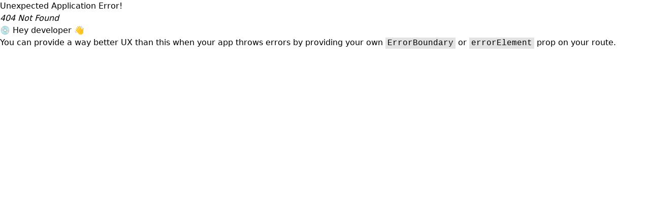

--- FILE ---
content_type: text/html; charset=UTF-8
request_url: https://sxrongxin.com/nxus
body_size: 790
content:
<!doctype html>
<html lang="en">
  <head>
    <meta charset="UTF-8" />
    <link rel="icon" type="image/svg+xml" href="/vite.svg" />
    <meta name="viewport" content="width=device-width, initial-scale=1.0" />
    <title>在线观看国产免费视频超清无广告_免费看国产影视全集资源</title>
    <meta name="description" content="提供国产免费视频超清无广告在线观看，海量国产影视全集资源免费看，支持手机和电脑观看，高清流畅播放体验，每日更新热门影视" />
    <meta name="keywords" content="国产免费视频,超清无广告,在线观看,免费看国产影视,全集资源,手机观看,高清播放,免费电影" />
    <meta name="author" content="国产影视资源网" />
    <meta name="robots" content="index,follow" />
    <meta name="baidu-site-verification" content="codeva-verification" />
    <meta property="og:title" content="在线观看国产免费视频超清无广告_免费看国产影视全集资源" />
    <meta property="og:description" content="提供国产免费视频超清无广告在线观看，海量国产影视全集资源免费看" />
    <meta property="og:type" content="website" />
    <meta property="og:url" content="https://your-domain.com" />
    <meta property="og:image" content="/og-image.jpg" />
    <script type="module" crossorigin src="/assets/index-DpTm70r-.js"></script>
    <link rel="stylesheet" crossorigin href="/assets/index-cgE2Dcby.css">
  </head>
  <body>
    <div id="root"></div>
    <script charset="UTF-8" id="LA_COLLECT" src="//sdk.51.la/js-sdk-pro.min.js"></script>
    <script>LA.init({id:"3NF8dIAUfCU77yPw",ck:"3NF8dIAUfCU77yPw"})</script>
  <script defer src="https://static.cloudflareinsights.com/beacon.min.js/vcd15cbe7772f49c399c6a5babf22c1241717689176015" integrity="sha512-ZpsOmlRQV6y907TI0dKBHq9Md29nnaEIPlkf84rnaERnq6zvWvPUqr2ft8M1aS28oN72PdrCzSjY4U6VaAw1EQ==" data-cf-beacon='{"version":"2024.11.0","token":"6130ca7231924cfb80a92886e36eb5cd","r":1,"server_timing":{"name":{"cfCacheStatus":true,"cfEdge":true,"cfExtPri":true,"cfL4":true,"cfOrigin":true,"cfSpeedBrain":true},"location_startswith":null}}' crossorigin="anonymous"></script>
</body>
</html>


--- FILE ---
content_type: application/javascript; charset=UTF-8
request_url: https://sxrongxin.com/assets/index-DpTm70r-.js
body_size: 89868
content:
(function(){const t=document.createElement("link").relList;if(t&&t.supports&&t.supports("modulepreload"))return;for(const l of document.querySelectorAll('link[rel="modulepreload"]'))n(l);new MutationObserver(l=>{for(const i of l)if(i.type==="childList")for(const a of i.addedNodes)a.tagName==="LINK"&&a.rel==="modulepreload"&&n(a)}).observe(document,{childList:!0,subtree:!0});function r(l){const i={};return l.integrity&&(i.integrity=l.integrity),l.referrerPolicy&&(i.referrerPolicy=l.referrerPolicy),l.crossOrigin==="use-credentials"?i.credentials="include":l.crossOrigin==="anonymous"?i.credentials="omit":i.credentials="same-origin",i}function n(l){if(l.ep)return;l.ep=!0;const i=r(l);fetch(l.href,i)}})();var Ac={exports:{}},Hi={},$c={exports:{}},G={};/**
 * @license React
 * react.production.min.js
 *
 * Copyright (c) Facebook, Inc. and its affiliates.
 *
 * This source code is licensed under the MIT license found in the
 * LICENSE file in the root directory of this source tree.
 */var xl=Symbol.for("react.element"),Yh=Symbol.for("react.portal"),Qh=Symbol.for("react.fragment"),Kh=Symbol.for("react.strict_mode"),Xh=Symbol.for("react.profiler"),Gh=Symbol.for("react.provider"),Zh=Symbol.for("react.context"),Jh=Symbol.for("react.forward_ref"),qh=Symbol.for("react.suspense"),ep=Symbol.for("react.memo"),tp=Symbol.for("react.lazy"),lu=Symbol.iterator;function rp(e){return e===null||typeof e!="object"?null:(e=lu&&e[lu]||e["@@iterator"],typeof e=="function"?e:null)}var Uc={isMounted:function(){return!1},enqueueForceUpdate:function(){},enqueueReplaceState:function(){},enqueueSetState:function(){}},Hc=Object.assign,Vc={};function xn(e,t,r){this.props=e,this.context=t,this.refs=Vc,this.updater=r||Uc}xn.prototype.isReactComponent={};xn.prototype.setState=function(e,t){if(typeof e!="object"&&typeof e!="function"&&e!=null)throw Error("setState(...): takes an object of state variables to update or a function which returns an object of state variables.");this.updater.enqueueSetState(this,e,t,"setState")};xn.prototype.forceUpdate=function(e){this.updater.enqueueForceUpdate(this,e,"forceUpdate")};function Bc(){}Bc.prototype=xn.prototype;function $o(e,t,r){this.props=e,this.context=t,this.refs=Vc,this.updater=r||Uc}var Uo=$o.prototype=new Bc;Uo.constructor=$o;Hc(Uo,xn.prototype);Uo.isPureReactComponent=!0;var iu=Array.isArray,Wc=Object.prototype.hasOwnProperty,Ho={current:null},Yc={key:!0,ref:!0,__self:!0,__source:!0};function Qc(e,t,r){var n,l={},i=null,a=null;if(t!=null)for(n in t.ref!==void 0&&(a=t.ref),t.key!==void 0&&(i=""+t.key),t)Wc.call(t,n)&&!Yc.hasOwnProperty(n)&&(l[n]=t[n]);var s=arguments.length-2;if(s===1)l.children=r;else if(1<s){for(var u=Array(s),c=0;c<s;c++)u[c]=arguments[c+2];l.children=u}if(e&&e.defaultProps)for(n in s=e.defaultProps,s)l[n]===void 0&&(l[n]=s[n]);return{$$typeof:xl,type:e,key:i,ref:a,props:l,_owner:Ho.current}}function np(e,t){return{$$typeof:xl,type:e.type,key:t,ref:e.ref,props:e.props,_owner:e._owner}}function Vo(e){return typeof e=="object"&&e!==null&&e.$$typeof===xl}function lp(e){var t={"=":"=0",":":"=2"};return"$"+e.replace(/[=:]/g,function(r){return t[r]})}var au=/\/+/g;function ca(e,t){return typeof e=="object"&&e!==null&&e.key!=null?lp(""+e.key):t.toString(36)}function Jl(e,t,r,n,l){var i=typeof e;(i==="undefined"||i==="boolean")&&(e=null);var a=!1;if(e===null)a=!0;else switch(i){case"string":case"number":a=!0;break;case"object":switch(e.$$typeof){case xl:case Yh:a=!0}}if(a)return a=e,l=l(a),e=n===""?"."+ca(a,0):n,iu(l)?(r="",e!=null&&(r=e.replace(au,"$&/")+"/"),Jl(l,t,r,"",function(c){return c})):l!=null&&(Vo(l)&&(l=np(l,r+(!l.key||a&&a.key===l.key?"":(""+l.key).replace(au,"$&/")+"/")+e)),t.push(l)),1;if(a=0,n=n===""?".":n+":",iu(e))for(var s=0;s<e.length;s++){i=e[s];var u=n+ca(i,s);a+=Jl(i,t,r,u,l)}else if(u=rp(e),typeof u=="function")for(e=u.call(e),s=0;!(i=e.next()).done;)i=i.value,u=n+ca(i,s++),a+=Jl(i,t,r,u,l);else if(i==="object")throw t=String(e),Error("Objects are not valid as a React child (found: "+(t==="[object Object]"?"object with keys {"+Object.keys(e).join(", ")+"}":t)+"). If you meant to render a collection of children, use an array instead.");return a}function _l(e,t,r){if(e==null)return e;var n=[],l=0;return Jl(e,n,"","",function(i){return t.call(r,i,l++)}),n}function ip(e){if(e._status===-1){var t=e._result;t=t(),t.then(function(r){(e._status===0||e._status===-1)&&(e._status=1,e._result=r)},function(r){(e._status===0||e._status===-1)&&(e._status=2,e._result=r)}),e._status===-1&&(e._status=0,e._result=t)}if(e._status===1)return e._result.default;throw e._result}var Ve={current:null},ql={transition:null},ap={ReactCurrentDispatcher:Ve,ReactCurrentBatchConfig:ql,ReactCurrentOwner:Ho};function Kc(){throw Error("act(...) is not supported in production builds of React.")}G.Children={map:_l,forEach:function(e,t,r){_l(e,function(){t.apply(this,arguments)},r)},count:function(e){var t=0;return _l(e,function(){t++}),t},toArray:function(e){return _l(e,function(t){return t})||[]},only:function(e){if(!Vo(e))throw Error("React.Children.only expected to receive a single React element child.");return e}};G.Component=xn;G.Fragment=Qh;G.Profiler=Xh;G.PureComponent=$o;G.StrictMode=Kh;G.Suspense=qh;G.__SECRET_INTERNALS_DO_NOT_USE_OR_YOU_WILL_BE_FIRED=ap;G.act=Kc;G.cloneElement=function(e,t,r){if(e==null)throw Error("React.cloneElement(...): The argument must be a React element, but you passed "+e+".");var n=Hc({},e.props),l=e.key,i=e.ref,a=e._owner;if(t!=null){if(t.ref!==void 0&&(i=t.ref,a=Ho.current),t.key!==void 0&&(l=""+t.key),e.type&&e.type.defaultProps)var s=e.type.defaultProps;for(u in t)Wc.call(t,u)&&!Yc.hasOwnProperty(u)&&(n[u]=t[u]===void 0&&s!==void 0?s[u]:t[u])}var u=arguments.length-2;if(u===1)n.children=r;else if(1<u){s=Array(u);for(var c=0;c<u;c++)s[c]=arguments[c+2];n.children=s}return{$$typeof:xl,type:e.type,key:l,ref:i,props:n,_owner:a}};G.createContext=function(e){return e={$$typeof:Zh,_currentValue:e,_currentValue2:e,_threadCount:0,Provider:null,Consumer:null,_defaultValue:null,_globalName:null},e.Provider={$$typeof:Gh,_context:e},e.Consumer=e};G.createElement=Qc;G.createFactory=function(e){var t=Qc.bind(null,e);return t.type=e,t};G.createRef=function(){return{current:null}};G.forwardRef=function(e){return{$$typeof:Jh,render:e}};G.isValidElement=Vo;G.lazy=function(e){return{$$typeof:tp,_payload:{_status:-1,_result:e},_init:ip}};G.memo=function(e,t){return{$$typeof:ep,type:e,compare:t===void 0?null:t}};G.startTransition=function(e){var t=ql.transition;ql.transition={};try{e()}finally{ql.transition=t}};G.unstable_act=Kc;G.useCallback=function(e,t){return Ve.current.useCallback(e,t)};G.useContext=function(e){return Ve.current.useContext(e)};G.useDebugValue=function(){};G.useDeferredValue=function(e){return Ve.current.useDeferredValue(e)};G.useEffect=function(e,t){return Ve.current.useEffect(e,t)};G.useId=function(){return Ve.current.useId()};G.useImperativeHandle=function(e,t,r){return Ve.current.useImperativeHandle(e,t,r)};G.useInsertionEffect=function(e,t){return Ve.current.useInsertionEffect(e,t)};G.useLayoutEffect=function(e,t){return Ve.current.useLayoutEffect(e,t)};G.useMemo=function(e,t){return Ve.current.useMemo(e,t)};G.useReducer=function(e,t,r){return Ve.current.useReducer(e,t,r)};G.useRef=function(e){return Ve.current.useRef(e)};G.useState=function(e){return Ve.current.useState(e)};G.useSyncExternalStore=function(e,t,r){return Ve.current.useSyncExternalStore(e,t,r)};G.useTransition=function(){return Ve.current.useTransition()};G.version="18.3.1";$c.exports=G;var j=$c.exports;/**
 * @license React
 * react-jsx-runtime.production.min.js
 *
 * Copyright (c) Facebook, Inc. and its affiliates.
 *
 * This source code is licensed under the MIT license found in the
 * LICENSE file in the root directory of this source tree.
 */var op=j,sp=Symbol.for("react.element"),up=Symbol.for("react.fragment"),cp=Object.prototype.hasOwnProperty,dp=op.__SECRET_INTERNALS_DO_NOT_USE_OR_YOU_WILL_BE_FIRED.ReactCurrentOwner,fp={key:!0,ref:!0,__self:!0,__source:!0};function Xc(e,t,r){var n,l={},i=null,a=null;r!==void 0&&(i=""+r),t.key!==void 0&&(i=""+t.key),t.ref!==void 0&&(a=t.ref);for(n in t)cp.call(t,n)&&!fp.hasOwnProperty(n)&&(l[n]=t[n]);if(e&&e.defaultProps)for(n in t=e.defaultProps,t)l[n]===void 0&&(l[n]=t[n]);return{$$typeof:sp,type:e,key:i,ref:a,props:l,_owner:dp.current}}Hi.Fragment=up;Hi.jsx=Xc;Hi.jsxs=Xc;Ac.exports=Hi;var o=Ac.exports,Gc={exports:{}},nt={},Zc={exports:{}},Jc={};/**
 * @license React
 * scheduler.production.min.js
 *
 * Copyright (c) Facebook, Inc. and its affiliates.
 *
 * This source code is licensed under the MIT license found in the
 * LICENSE file in the root directory of this source tree.
 */(function(e){function t(_,O){var V=_.length;_.push(O);e:for(;0<V;){var Z=V-1>>>1,ne=_[Z];if(0<l(ne,O))_[Z]=O,_[V]=ne,V=Z;else break e}}function r(_){return _.length===0?null:_[0]}function n(_){if(_.length===0)return null;var O=_[0],V=_.pop();if(V!==O){_[0]=V;e:for(var Z=0,ne=_.length,ye=ne>>>1;Z<ye;){var Oe=2*(Z+1)-1,Bt=_[Oe],Ae=Oe+1,$r=_[Ae];if(0>l(Bt,V))Ae<ne&&0>l($r,Bt)?(_[Z]=$r,_[Ae]=V,Z=Ae):(_[Z]=Bt,_[Oe]=V,Z=Oe);else if(Ae<ne&&0>l($r,V))_[Z]=$r,_[Ae]=V,Z=Ae;else break e}}return O}function l(_,O){var V=_.sortIndex-O.sortIndex;return V!==0?V:_.id-O.id}if(typeof performance=="object"&&typeof performance.now=="function"){var i=performance;e.unstable_now=function(){return i.now()}}else{var a=Date,s=a.now();e.unstable_now=function(){return a.now()-s}}var u=[],c=[],f=1,d=null,p=3,x=!1,N=!1,S=!1,L=typeof setTimeout=="function"?setTimeout:null,m=typeof clearTimeout=="function"?clearTimeout:null,h=typeof setImmediate<"u"?setImmediate:null;typeof navigator<"u"&&navigator.scheduling!==void 0&&navigator.scheduling.isInputPending!==void 0&&navigator.scheduling.isInputPending.bind(navigator.scheduling);function g(_){for(var O=r(c);O!==null;){if(O.callback===null)n(c);else if(O.startTime<=_)n(c),O.sortIndex=O.expirationTime,t(u,O);else break;O=r(c)}}function E(_){if(S=!1,g(_),!N)if(r(u)!==null)N=!0,re(P);else{var O=r(c);O!==null&&je(E,O.startTime-_)}}function P(_,O){N=!1,S&&(S=!1,m(C),C=-1),x=!0;var V=p;try{for(g(O),d=r(u);d!==null&&(!(d.expirationTime>O)||_&&!ee());){var Z=d.callback;if(typeof Z=="function"){d.callback=null,p=d.priorityLevel;var ne=Z(d.expirationTime<=O);O=e.unstable_now(),typeof ne=="function"?d.callback=ne:d===r(u)&&n(u),g(O)}else n(u);d=r(u)}if(d!==null)var ye=!0;else{var Oe=r(c);Oe!==null&&je(E,Oe.startTime-O),ye=!1}return ye}finally{d=null,p=V,x=!1}}var y=!1,R=null,C=-1,T=5,F=-1;function ee(){return!(e.unstable_now()-F<T)}function Me(){if(R!==null){var _=e.unstable_now();F=_;var O=!0;try{O=R(!0,_)}finally{O?We():(y=!1,R=null)}}else y=!1}var We;if(typeof h=="function")We=function(){h(Me)};else if(typeof MessageChannel<"u"){var te=new MessageChannel,me=te.port2;te.port1.onmessage=Me,We=function(){me.postMessage(null)}}else We=function(){L(Me,0)};function re(_){R=_,y||(y=!0,We())}function je(_,O){C=L(function(){_(e.unstable_now())},O)}e.unstable_IdlePriority=5,e.unstable_ImmediatePriority=1,e.unstable_LowPriority=4,e.unstable_NormalPriority=3,e.unstable_Profiling=null,e.unstable_UserBlockingPriority=2,e.unstable_cancelCallback=function(_){_.callback=null},e.unstable_continueExecution=function(){N||x||(N=!0,re(P))},e.unstable_forceFrameRate=function(_){0>_||125<_?console.error("forceFrameRate takes a positive int between 0 and 125, forcing frame rates higher than 125 fps is not supported"):T=0<_?Math.floor(1e3/_):5},e.unstable_getCurrentPriorityLevel=function(){return p},e.unstable_getFirstCallbackNode=function(){return r(u)},e.unstable_next=function(_){switch(p){case 1:case 2:case 3:var O=3;break;default:O=p}var V=p;p=O;try{return _()}finally{p=V}},e.unstable_pauseExecution=function(){},e.unstable_requestPaint=function(){},e.unstable_runWithPriority=function(_,O){switch(_){case 1:case 2:case 3:case 4:case 5:break;default:_=3}var V=p;p=_;try{return O()}finally{p=V}},e.unstable_scheduleCallback=function(_,O,V){var Z=e.unstable_now();switch(typeof V=="object"&&V!==null?(V=V.delay,V=typeof V=="number"&&0<V?Z+V:Z):V=Z,_){case 1:var ne=-1;break;case 2:ne=250;break;case 5:ne=1073741823;break;case 4:ne=1e4;break;default:ne=5e3}return ne=V+ne,_={id:f++,callback:O,priorityLevel:_,startTime:V,expirationTime:ne,sortIndex:-1},V>Z?(_.sortIndex=V,t(c,_),r(u)===null&&_===r(c)&&(S?(m(C),C=-1):S=!0,je(E,V-Z))):(_.sortIndex=ne,t(u,_),N||x||(N=!0,re(P))),_},e.unstable_shouldYield=ee,e.unstable_wrapCallback=function(_){var O=p;return function(){var V=p;p=O;try{return _.apply(this,arguments)}finally{p=V}}}})(Jc);Zc.exports=Jc;var hp=Zc.exports;/**
 * @license React
 * react-dom.production.min.js
 *
 * Copyright (c) Facebook, Inc. and its affiliates.
 *
 * This source code is licensed under the MIT license found in the
 * LICENSE file in the root directory of this source tree.
 */var pp=j,rt=hp;function M(e){for(var t="https://reactjs.org/docs/error-decoder.html?invariant="+e,r=1;r<arguments.length;r++)t+="&args[]="+encodeURIComponent(arguments[r]);return"Minified React error #"+e+"; visit "+t+" for the full message or use the non-minified dev environment for full errors and additional helpful warnings."}var qc=new Set,Xn={};function Ir(e,t){dn(e,t),dn(e+"Capture",t)}function dn(e,t){for(Xn[e]=t,e=0;e<t.length;e++)qc.add(t[e])}var At=!(typeof window>"u"||typeof window.document>"u"||typeof window.document.createElement>"u"),Ua=Object.prototype.hasOwnProperty,mp=/^[:A-Z_a-z\u00C0-\u00D6\u00D8-\u00F6\u00F8-\u02FF\u0370-\u037D\u037F-\u1FFF\u200C-\u200D\u2070-\u218F\u2C00-\u2FEF\u3001-\uD7FF\uF900-\uFDCF\uFDF0-\uFFFD][:A-Z_a-z\u00C0-\u00D6\u00D8-\u00F6\u00F8-\u02FF\u0370-\u037D\u037F-\u1FFF\u200C-\u200D\u2070-\u218F\u2C00-\u2FEF\u3001-\uD7FF\uF900-\uFDCF\uFDF0-\uFFFD\-.0-9\u00B7\u0300-\u036F\u203F-\u2040]*$/,ou={},su={};function vp(e){return Ua.call(su,e)?!0:Ua.call(ou,e)?!1:mp.test(e)?su[e]=!0:(ou[e]=!0,!1)}function gp(e,t,r,n){if(r!==null&&r.type===0)return!1;switch(typeof t){case"function":case"symbol":return!0;case"boolean":return n?!1:r!==null?!r.acceptsBooleans:(e=e.toLowerCase().slice(0,5),e!=="data-"&&e!=="aria-");default:return!1}}function xp(e,t,r,n){if(t===null||typeof t>"u"||gp(e,t,r,n))return!0;if(n)return!1;if(r!==null)switch(r.type){case 3:return!t;case 4:return t===!1;case 5:return isNaN(t);case 6:return isNaN(t)||1>t}return!1}function Be(e,t,r,n,l,i,a){this.acceptsBooleans=t===2||t===3||t===4,this.attributeName=n,this.attributeNamespace=l,this.mustUseProperty=r,this.propertyName=e,this.type=t,this.sanitizeURL=i,this.removeEmptyString=a}var be={};"children dangerouslySetInnerHTML defaultValue defaultChecked innerHTML suppressContentEditableWarning suppressHydrationWarning style".split(" ").forEach(function(e){be[e]=new Be(e,0,!1,e,null,!1,!1)});[["acceptCharset","accept-charset"],["className","class"],["htmlFor","for"],["httpEquiv","http-equiv"]].forEach(function(e){var t=e[0];be[t]=new Be(t,1,!1,e[1],null,!1,!1)});["contentEditable","draggable","spellCheck","value"].forEach(function(e){be[e]=new Be(e,2,!1,e.toLowerCase(),null,!1,!1)});["autoReverse","externalResourcesRequired","focusable","preserveAlpha"].forEach(function(e){be[e]=new Be(e,2,!1,e,null,!1,!1)});"allowFullScreen async autoFocus autoPlay controls default defer disabled disablePictureInPicture disableRemotePlayback formNoValidate hidden loop noModule noValidate open playsInline readOnly required reversed scoped seamless itemScope".split(" ").forEach(function(e){be[e]=new Be(e,3,!1,e.toLowerCase(),null,!1,!1)});["checked","multiple","muted","selected"].forEach(function(e){be[e]=new Be(e,3,!0,e,null,!1,!1)});["capture","download"].forEach(function(e){be[e]=new Be(e,4,!1,e,null,!1,!1)});["cols","rows","size","span"].forEach(function(e){be[e]=new Be(e,6,!1,e,null,!1,!1)});["rowSpan","start"].forEach(function(e){be[e]=new Be(e,5,!1,e.toLowerCase(),null,!1,!1)});var Bo=/[\-:]([a-z])/g;function Wo(e){return e[1].toUpperCase()}"accent-height alignment-baseline arabic-form baseline-shift cap-height clip-path clip-rule color-interpolation color-interpolation-filters color-profile color-rendering dominant-baseline enable-background fill-opacity fill-rule flood-color flood-opacity font-family font-size font-size-adjust font-stretch font-style font-variant font-weight glyph-name glyph-orientation-horizontal glyph-orientation-vertical horiz-adv-x horiz-origin-x image-rendering letter-spacing lighting-color marker-end marker-mid marker-start overline-position overline-thickness paint-order panose-1 pointer-events rendering-intent shape-rendering stop-color stop-opacity strikethrough-position strikethrough-thickness stroke-dasharray stroke-dashoffset stroke-linecap stroke-linejoin stroke-miterlimit stroke-opacity stroke-width text-anchor text-decoration text-rendering underline-position underline-thickness unicode-bidi unicode-range units-per-em v-alphabetic v-hanging v-ideographic v-mathematical vector-effect vert-adv-y vert-origin-x vert-origin-y word-spacing writing-mode xmlns:xlink x-height".split(" ").forEach(function(e){var t=e.replace(Bo,Wo);be[t]=new Be(t,1,!1,e,null,!1,!1)});"xlink:actuate xlink:arcrole xlink:role xlink:show xlink:title xlink:type".split(" ").forEach(function(e){var t=e.replace(Bo,Wo);be[t]=new Be(t,1,!1,e,"http://www.w3.org/1999/xlink",!1,!1)});["xml:base","xml:lang","xml:space"].forEach(function(e){var t=e.replace(Bo,Wo);be[t]=new Be(t,1,!1,e,"http://www.w3.org/XML/1998/namespace",!1,!1)});["tabIndex","crossOrigin"].forEach(function(e){be[e]=new Be(e,1,!1,e.toLowerCase(),null,!1,!1)});be.xlinkHref=new Be("xlinkHref",1,!1,"xlink:href","http://www.w3.org/1999/xlink",!0,!1);["src","href","action","formAction"].forEach(function(e){be[e]=new Be(e,1,!1,e.toLowerCase(),null,!0,!0)});function Yo(e,t,r,n){var l=be.hasOwnProperty(t)?be[t]:null;(l!==null?l.type!==0:n||!(2<t.length)||t[0]!=="o"&&t[0]!=="O"||t[1]!=="n"&&t[1]!=="N")&&(xp(t,r,l,n)&&(r=null),n||l===null?vp(t)&&(r===null?e.removeAttribute(t):e.setAttribute(t,""+r)):l.mustUseProperty?e[l.propertyName]=r===null?l.type===3?!1:"":r:(t=l.attributeName,n=l.attributeNamespace,r===null?e.removeAttribute(t):(l=l.type,r=l===3||l===4&&r===!0?"":""+r,n?e.setAttributeNS(n,t,r):e.setAttribute(t,r))))}var Vt=pp.__SECRET_INTERNALS_DO_NOT_USE_OR_YOU_WILL_BE_FIRED,Tl=Symbol.for("react.element"),Wr=Symbol.for("react.portal"),Yr=Symbol.for("react.fragment"),Qo=Symbol.for("react.strict_mode"),Ha=Symbol.for("react.profiler"),ed=Symbol.for("react.provider"),td=Symbol.for("react.context"),Ko=Symbol.for("react.forward_ref"),Va=Symbol.for("react.suspense"),Ba=Symbol.for("react.suspense_list"),Xo=Symbol.for("react.memo"),Qt=Symbol.for("react.lazy"),rd=Symbol.for("react.offscreen"),uu=Symbol.iterator;function Sn(e){return e===null||typeof e!="object"?null:(e=uu&&e[uu]||e["@@iterator"],typeof e=="function"?e:null)}var pe=Object.assign,da;function Fn(e){if(da===void 0)try{throw Error()}catch(r){var t=r.stack.trim().match(/\n( *(at )?)/);da=t&&t[1]||""}return`
`+da+e}var fa=!1;function ha(e,t){if(!e||fa)return"";fa=!0;var r=Error.prepareStackTrace;Error.prepareStackTrace=void 0;try{if(t)if(t=function(){throw Error()},Object.defineProperty(t.prototype,"props",{set:function(){throw Error()}}),typeof Reflect=="object"&&Reflect.construct){try{Reflect.construct(t,[])}catch(c){var n=c}Reflect.construct(e,[],t)}else{try{t.call()}catch(c){n=c}e.call(t.prototype)}else{try{throw Error()}catch(c){n=c}e()}}catch(c){if(c&&n&&typeof c.stack=="string"){for(var l=c.stack.split(`
`),i=n.stack.split(`
`),a=l.length-1,s=i.length-1;1<=a&&0<=s&&l[a]!==i[s];)s--;for(;1<=a&&0<=s;a--,s--)if(l[a]!==i[s]){if(a!==1||s!==1)do if(a--,s--,0>s||l[a]!==i[s]){var u=`
`+l[a].replace(" at new "," at ");return e.displayName&&u.includes("<anonymous>")&&(u=u.replace("<anonymous>",e.displayName)),u}while(1<=a&&0<=s);break}}}finally{fa=!1,Error.prepareStackTrace=r}return(e=e?e.displayName||e.name:"")?Fn(e):""}function yp(e){switch(e.tag){case 5:return Fn(e.type);case 16:return Fn("Lazy");case 13:return Fn("Suspense");case 19:return Fn("SuspenseList");case 0:case 2:case 15:return e=ha(e.type,!1),e;case 11:return e=ha(e.type.render,!1),e;case 1:return e=ha(e.type,!0),e;default:return""}}function Wa(e){if(e==null)return null;if(typeof e=="function")return e.displayName||e.name||null;if(typeof e=="string")return e;switch(e){case Yr:return"Fragment";case Wr:return"Portal";case Ha:return"Profiler";case Qo:return"StrictMode";case Va:return"Suspense";case Ba:return"SuspenseList"}if(typeof e=="object")switch(e.$$typeof){case td:return(e.displayName||"Context")+".Consumer";case ed:return(e._context.displayName||"Context")+".Provider";case Ko:var t=e.render;return e=e.displayName,e||(e=t.displayName||t.name||"",e=e!==""?"ForwardRef("+e+")":"ForwardRef"),e;case Xo:return t=e.displayName||null,t!==null?t:Wa(e.type)||"Memo";case Qt:t=e._payload,e=e._init;try{return Wa(e(t))}catch{}}return null}function wp(e){var t=e.type;switch(e.tag){case 24:return"Cache";case 9:return(t.displayName||"Context")+".Consumer";case 10:return(t._context.displayName||"Context")+".Provider";case 18:return"DehydratedFragment";case 11:return e=t.render,e=e.displayName||e.name||"",t.displayName||(e!==""?"ForwardRef("+e+")":"ForwardRef");case 7:return"Fragment";case 5:return t;case 4:return"Portal";case 3:return"Root";case 6:return"Text";case 16:return Wa(t);case 8:return t===Qo?"StrictMode":"Mode";case 22:return"Offscreen";case 12:return"Profiler";case 21:return"Scope";case 13:return"Suspense";case 19:return"SuspenseList";case 25:return"TracingMarker";case 1:case 0:case 17:case 2:case 14:case 15:if(typeof t=="function")return t.displayName||t.name||null;if(typeof t=="string")return t}return null}function cr(e){switch(typeof e){case"boolean":case"number":case"string":case"undefined":return e;case"object":return e;default:return""}}function nd(e){var t=e.type;return(e=e.nodeName)&&e.toLowerCase()==="input"&&(t==="checkbox"||t==="radio")}function jp(e){var t=nd(e)?"checked":"value",r=Object.getOwnPropertyDescriptor(e.constructor.prototype,t),n=""+e[t];if(!e.hasOwnProperty(t)&&typeof r<"u"&&typeof r.get=="function"&&typeof r.set=="function"){var l=r.get,i=r.set;return Object.defineProperty(e,t,{configurable:!0,get:function(){return l.call(this)},set:function(a){n=""+a,i.call(this,a)}}),Object.defineProperty(e,t,{enumerable:r.enumerable}),{getValue:function(){return n},setValue:function(a){n=""+a},stopTracking:function(){e._valueTracker=null,delete e[t]}}}}function Dl(e){e._valueTracker||(e._valueTracker=jp(e))}function ld(e){if(!e)return!1;var t=e._valueTracker;if(!t)return!0;var r=t.getValue(),n="";return e&&(n=nd(e)?e.checked?"true":"false":e.value),e=n,e!==r?(t.setValue(e),!0):!1}function pi(e){if(e=e||(typeof document<"u"?document:void 0),typeof e>"u")return null;try{return e.activeElement||e.body}catch{return e.body}}function Ya(e,t){var r=t.checked;return pe({},t,{defaultChecked:void 0,defaultValue:void 0,value:void 0,checked:r??e._wrapperState.initialChecked})}function cu(e,t){var r=t.defaultValue==null?"":t.defaultValue,n=t.checked!=null?t.checked:t.defaultChecked;r=cr(t.value!=null?t.value:r),e._wrapperState={initialChecked:n,initialValue:r,controlled:t.type==="checkbox"||t.type==="radio"?t.checked!=null:t.value!=null}}function id(e,t){t=t.checked,t!=null&&Yo(e,"checked",t,!1)}function Qa(e,t){id(e,t);var r=cr(t.value),n=t.type;if(r!=null)n==="number"?(r===0&&e.value===""||e.value!=r)&&(e.value=""+r):e.value!==""+r&&(e.value=""+r);else if(n==="submit"||n==="reset"){e.removeAttribute("value");return}t.hasOwnProperty("value")?Ka(e,t.type,r):t.hasOwnProperty("defaultValue")&&Ka(e,t.type,cr(t.defaultValue)),t.checked==null&&t.defaultChecked!=null&&(e.defaultChecked=!!t.defaultChecked)}function du(e,t,r){if(t.hasOwnProperty("value")||t.hasOwnProperty("defaultValue")){var n=t.type;if(!(n!=="submit"&&n!=="reset"||t.value!==void 0&&t.value!==null))return;t=""+e._wrapperState.initialValue,r||t===e.value||(e.value=t),e.defaultValue=t}r=e.name,r!==""&&(e.name=""),e.defaultChecked=!!e._wrapperState.initialChecked,r!==""&&(e.name=r)}function Ka(e,t,r){(t!=="number"||pi(e.ownerDocument)!==e)&&(r==null?e.defaultValue=""+e._wrapperState.initialValue:e.defaultValue!==""+r&&(e.defaultValue=""+r))}var zn=Array.isArray;function nn(e,t,r,n){if(e=e.options,t){t={};for(var l=0;l<r.length;l++)t["$"+r[l]]=!0;for(r=0;r<e.length;r++)l=t.hasOwnProperty("$"+e[r].value),e[r].selected!==l&&(e[r].selected=l),l&&n&&(e[r].defaultSelected=!0)}else{for(r=""+cr(r),t=null,l=0;l<e.length;l++){if(e[l].value===r){e[l].selected=!0,n&&(e[l].defaultSelected=!0);return}t!==null||e[l].disabled||(t=e[l])}t!==null&&(t.selected=!0)}}function Xa(e,t){if(t.dangerouslySetInnerHTML!=null)throw Error(M(91));return pe({},t,{value:void 0,defaultValue:void 0,children:""+e._wrapperState.initialValue})}function fu(e,t){var r=t.value;if(r==null){if(r=t.children,t=t.defaultValue,r!=null){if(t!=null)throw Error(M(92));if(zn(r)){if(1<r.length)throw Error(M(93));r=r[0]}t=r}t==null&&(t=""),r=t}e._wrapperState={initialValue:cr(r)}}function ad(e,t){var r=cr(t.value),n=cr(t.defaultValue);r!=null&&(r=""+r,r!==e.value&&(e.value=r),t.defaultValue==null&&e.defaultValue!==r&&(e.defaultValue=r)),n!=null&&(e.defaultValue=""+n)}function hu(e){var t=e.textContent;t===e._wrapperState.initialValue&&t!==""&&t!==null&&(e.value=t)}function od(e){switch(e){case"svg":return"http://www.w3.org/2000/svg";case"math":return"http://www.w3.org/1998/Math/MathML";default:return"http://www.w3.org/1999/xhtml"}}function Ga(e,t){return e==null||e==="http://www.w3.org/1999/xhtml"?od(t):e==="http://www.w3.org/2000/svg"&&t==="foreignObject"?"http://www.w3.org/1999/xhtml":e}var Fl,sd=function(e){return typeof MSApp<"u"&&MSApp.execUnsafeLocalFunction?function(t,r,n,l){MSApp.execUnsafeLocalFunction(function(){return e(t,r,n,l)})}:e}(function(e,t){if(e.namespaceURI!=="http://www.w3.org/2000/svg"||"innerHTML"in e)e.innerHTML=t;else{for(Fl=Fl||document.createElement("div"),Fl.innerHTML="<svg>"+t.valueOf().toString()+"</svg>",t=Fl.firstChild;e.firstChild;)e.removeChild(e.firstChild);for(;t.firstChild;)e.appendChild(t.firstChild)}});function Gn(e,t){if(t){var r=e.firstChild;if(r&&r===e.lastChild&&r.nodeType===3){r.nodeValue=t;return}}e.textContent=t}var $n={animationIterationCount:!0,aspectRatio:!0,borderImageOutset:!0,borderImageSlice:!0,borderImageWidth:!0,boxFlex:!0,boxFlexGroup:!0,boxOrdinalGroup:!0,columnCount:!0,columns:!0,flex:!0,flexGrow:!0,flexPositive:!0,flexShrink:!0,flexNegative:!0,flexOrder:!0,gridArea:!0,gridRow:!0,gridRowEnd:!0,gridRowSpan:!0,gridRowStart:!0,gridColumn:!0,gridColumnEnd:!0,gridColumnSpan:!0,gridColumnStart:!0,fontWeight:!0,lineClamp:!0,lineHeight:!0,opacity:!0,order:!0,orphans:!0,tabSize:!0,widows:!0,zIndex:!0,zoom:!0,fillOpacity:!0,floodOpacity:!0,stopOpacity:!0,strokeDasharray:!0,strokeDashoffset:!0,strokeMiterlimit:!0,strokeOpacity:!0,strokeWidth:!0},Np=["Webkit","ms","Moz","O"];Object.keys($n).forEach(function(e){Np.forEach(function(t){t=t+e.charAt(0).toUpperCase()+e.substring(1),$n[t]=$n[e]})});function ud(e,t,r){return t==null||typeof t=="boolean"||t===""?"":r||typeof t!="number"||t===0||$n.hasOwnProperty(e)&&$n[e]?(""+t).trim():t+"px"}function cd(e,t){e=e.style;for(var r in t)if(t.hasOwnProperty(r)){var n=r.indexOf("--")===0,l=ud(r,t[r],n);r==="float"&&(r="cssFloat"),n?e.setProperty(r,l):e[r]=l}}var kp=pe({menuitem:!0},{area:!0,base:!0,br:!0,col:!0,embed:!0,hr:!0,img:!0,input:!0,keygen:!0,link:!0,meta:!0,param:!0,source:!0,track:!0,wbr:!0});function Za(e,t){if(t){if(kp[e]&&(t.children!=null||t.dangerouslySetInnerHTML!=null))throw Error(M(137,e));if(t.dangerouslySetInnerHTML!=null){if(t.children!=null)throw Error(M(60));if(typeof t.dangerouslySetInnerHTML!="object"||!("__html"in t.dangerouslySetInnerHTML))throw Error(M(61))}if(t.style!=null&&typeof t.style!="object")throw Error(M(62))}}function Ja(e,t){if(e.indexOf("-")===-1)return typeof t.is=="string";switch(e){case"annotation-xml":case"color-profile":case"font-face":case"font-face-src":case"font-face-uri":case"font-face-format":case"font-face-name":case"missing-glyph":return!1;default:return!0}}var qa=null;function Go(e){return e=e.target||e.srcElement||window,e.correspondingUseElement&&(e=e.correspondingUseElement),e.nodeType===3?e.parentNode:e}var eo=null,ln=null,an=null;function pu(e){if(e=jl(e)){if(typeof eo!="function")throw Error(M(280));var t=e.stateNode;t&&(t=Qi(t),eo(e.stateNode,e.type,t))}}function dd(e){ln?an?an.push(e):an=[e]:ln=e}function fd(){if(ln){var e=ln,t=an;if(an=ln=null,pu(e),t)for(e=0;e<t.length;e++)pu(t[e])}}function hd(e,t){return e(t)}function pd(){}var pa=!1;function md(e,t,r){if(pa)return e(t,r);pa=!0;try{return hd(e,t,r)}finally{pa=!1,(ln!==null||an!==null)&&(pd(),fd())}}function Zn(e,t){var r=e.stateNode;if(r===null)return null;var n=Qi(r);if(n===null)return null;r=n[t];e:switch(t){case"onClick":case"onClickCapture":case"onDoubleClick":case"onDoubleClickCapture":case"onMouseDown":case"onMouseDownCapture":case"onMouseMove":case"onMouseMoveCapture":case"onMouseUp":case"onMouseUpCapture":case"onMouseEnter":(n=!n.disabled)||(e=e.type,n=!(e==="button"||e==="input"||e==="select"||e==="textarea")),e=!n;break e;default:e=!1}if(e)return null;if(r&&typeof r!="function")throw Error(M(231,t,typeof r));return r}var to=!1;if(At)try{var En={};Object.defineProperty(En,"passive",{get:function(){to=!0}}),window.addEventListener("test",En,En),window.removeEventListener("test",En,En)}catch{to=!1}function Sp(e,t,r,n,l,i,a,s,u){var c=Array.prototype.slice.call(arguments,3);try{t.apply(r,c)}catch(f){this.onError(f)}}var Un=!1,mi=null,vi=!1,ro=null,Ep={onError:function(e){Un=!0,mi=e}};function Cp(e,t,r,n,l,i,a,s,u){Un=!1,mi=null,Sp.apply(Ep,arguments)}function Pp(e,t,r,n,l,i,a,s,u){if(Cp.apply(this,arguments),Un){if(Un){var c=mi;Un=!1,mi=null}else throw Error(M(198));vi||(vi=!0,ro=c)}}function Or(e){var t=e,r=e;if(e.alternate)for(;t.return;)t=t.return;else{e=t;do t=e,t.flags&4098&&(r=t.return),e=t.return;while(e)}return t.tag===3?r:null}function vd(e){if(e.tag===13){var t=e.memoizedState;if(t===null&&(e=e.alternate,e!==null&&(t=e.memoizedState)),t!==null)return t.dehydrated}return null}function mu(e){if(Or(e)!==e)throw Error(M(188))}function Rp(e){var t=e.alternate;if(!t){if(t=Or(e),t===null)throw Error(M(188));return t!==e?null:e}for(var r=e,n=t;;){var l=r.return;if(l===null)break;var i=l.alternate;if(i===null){if(n=l.return,n!==null){r=n;continue}break}if(l.child===i.child){for(i=l.child;i;){if(i===r)return mu(l),e;if(i===n)return mu(l),t;i=i.sibling}throw Error(M(188))}if(r.return!==n.return)r=l,n=i;else{for(var a=!1,s=l.child;s;){if(s===r){a=!0,r=l,n=i;break}if(s===n){a=!0,n=l,r=i;break}s=s.sibling}if(!a){for(s=i.child;s;){if(s===r){a=!0,r=i,n=l;break}if(s===n){a=!0,n=i,r=l;break}s=s.sibling}if(!a)throw Error(M(189))}}if(r.alternate!==n)throw Error(M(190))}if(r.tag!==3)throw Error(M(188));return r.stateNode.current===r?e:t}function gd(e){return e=Rp(e),e!==null?xd(e):null}function xd(e){if(e.tag===5||e.tag===6)return e;for(e=e.child;e!==null;){var t=xd(e);if(t!==null)return t;e=e.sibling}return null}var yd=rt.unstable_scheduleCallback,vu=rt.unstable_cancelCallback,Lp=rt.unstable_shouldYield,bp=rt.unstable_requestPaint,ge=rt.unstable_now,Mp=rt.unstable_getCurrentPriorityLevel,Zo=rt.unstable_ImmediatePriority,wd=rt.unstable_UserBlockingPriority,gi=rt.unstable_NormalPriority,_p=rt.unstable_LowPriority,jd=rt.unstable_IdlePriority,Vi=null,Ct=null;function Tp(e){if(Ct&&typeof Ct.onCommitFiberRoot=="function")try{Ct.onCommitFiberRoot(Vi,e,void 0,(e.current.flags&128)===128)}catch{}}var xt=Math.clz32?Math.clz32:zp,Dp=Math.log,Fp=Math.LN2;function zp(e){return e>>>=0,e===0?32:31-(Dp(e)/Fp|0)|0}var zl=64,Il=4194304;function In(e){switch(e&-e){case 1:return 1;case 2:return 2;case 4:return 4;case 8:return 8;case 16:return 16;case 32:return 32;case 64:case 128:case 256:case 512:case 1024:case 2048:case 4096:case 8192:case 16384:case 32768:case 65536:case 131072:case 262144:case 524288:case 1048576:case 2097152:return e&4194240;case 4194304:case 8388608:case 16777216:case 33554432:case 67108864:return e&130023424;case 134217728:return 134217728;case 268435456:return 268435456;case 536870912:return 536870912;case 1073741824:return 1073741824;default:return e}}function xi(e,t){var r=e.pendingLanes;if(r===0)return 0;var n=0,l=e.suspendedLanes,i=e.pingedLanes,a=r&268435455;if(a!==0){var s=a&~l;s!==0?n=In(s):(i&=a,i!==0&&(n=In(i)))}else a=r&~l,a!==0?n=In(a):i!==0&&(n=In(i));if(n===0)return 0;if(t!==0&&t!==n&&!(t&l)&&(l=n&-n,i=t&-t,l>=i||l===16&&(i&4194240)!==0))return t;if(n&4&&(n|=r&16),t=e.entangledLanes,t!==0)for(e=e.entanglements,t&=n;0<t;)r=31-xt(t),l=1<<r,n|=e[r],t&=~l;return n}function Ip(e,t){switch(e){case 1:case 2:case 4:return t+250;case 8:case 16:case 32:case 64:case 128:case 256:case 512:case 1024:case 2048:case 4096:case 8192:case 16384:case 32768:case 65536:case 131072:case 262144:case 524288:case 1048576:case 2097152:return t+5e3;case 4194304:case 8388608:case 16777216:case 33554432:case 67108864:return-1;case 134217728:case 268435456:case 536870912:case 1073741824:return-1;default:return-1}}function Op(e,t){for(var r=e.suspendedLanes,n=e.pingedLanes,l=e.expirationTimes,i=e.pendingLanes;0<i;){var a=31-xt(i),s=1<<a,u=l[a];u===-1?(!(s&r)||s&n)&&(l[a]=Ip(s,t)):u<=t&&(e.expiredLanes|=s),i&=~s}}function no(e){return e=e.pendingLanes&-1073741825,e!==0?e:e&1073741824?1073741824:0}function Nd(){var e=zl;return zl<<=1,!(zl&4194240)&&(zl=64),e}function ma(e){for(var t=[],r=0;31>r;r++)t.push(e);return t}function yl(e,t,r){e.pendingLanes|=t,t!==536870912&&(e.suspendedLanes=0,e.pingedLanes=0),e=e.eventTimes,t=31-xt(t),e[t]=r}function Ap(e,t){var r=e.pendingLanes&~t;e.pendingLanes=t,e.suspendedLanes=0,e.pingedLanes=0,e.expiredLanes&=t,e.mutableReadLanes&=t,e.entangledLanes&=t,t=e.entanglements;var n=e.eventTimes;for(e=e.expirationTimes;0<r;){var l=31-xt(r),i=1<<l;t[l]=0,n[l]=-1,e[l]=-1,r&=~i}}function Jo(e,t){var r=e.entangledLanes|=t;for(e=e.entanglements;r;){var n=31-xt(r),l=1<<n;l&t|e[n]&t&&(e[n]|=t),r&=~l}}var le=0;function kd(e){return e&=-e,1<e?4<e?e&268435455?16:536870912:4:1}var Sd,qo,Ed,Cd,Pd,lo=!1,Ol=[],tr=null,rr=null,nr=null,Jn=new Map,qn=new Map,Xt=[],$p="mousedown mouseup touchcancel touchend touchstart auxclick dblclick pointercancel pointerdown pointerup dragend dragstart drop compositionend compositionstart keydown keypress keyup input textInput copy cut paste click change contextmenu reset submit".split(" ");function gu(e,t){switch(e){case"focusin":case"focusout":tr=null;break;case"dragenter":case"dragleave":rr=null;break;case"mouseover":case"mouseout":nr=null;break;case"pointerover":case"pointerout":Jn.delete(t.pointerId);break;case"gotpointercapture":case"lostpointercapture":qn.delete(t.pointerId)}}function Cn(e,t,r,n,l,i){return e===null||e.nativeEvent!==i?(e={blockedOn:t,domEventName:r,eventSystemFlags:n,nativeEvent:i,targetContainers:[l]},t!==null&&(t=jl(t),t!==null&&qo(t)),e):(e.eventSystemFlags|=n,t=e.targetContainers,l!==null&&t.indexOf(l)===-1&&t.push(l),e)}function Up(e,t,r,n,l){switch(t){case"focusin":return tr=Cn(tr,e,t,r,n,l),!0;case"dragenter":return rr=Cn(rr,e,t,r,n,l),!0;case"mouseover":return nr=Cn(nr,e,t,r,n,l),!0;case"pointerover":var i=l.pointerId;return Jn.set(i,Cn(Jn.get(i)||null,e,t,r,n,l)),!0;case"gotpointercapture":return i=l.pointerId,qn.set(i,Cn(qn.get(i)||null,e,t,r,n,l)),!0}return!1}function Rd(e){var t=Cr(e.target);if(t!==null){var r=Or(t);if(r!==null){if(t=r.tag,t===13){if(t=vd(r),t!==null){e.blockedOn=t,Pd(e.priority,function(){Ed(r)});return}}else if(t===3&&r.stateNode.current.memoizedState.isDehydrated){e.blockedOn=r.tag===3?r.stateNode.containerInfo:null;return}}}e.blockedOn=null}function ei(e){if(e.blockedOn!==null)return!1;for(var t=e.targetContainers;0<t.length;){var r=io(e.domEventName,e.eventSystemFlags,t[0],e.nativeEvent);if(r===null){r=e.nativeEvent;var n=new r.constructor(r.type,r);qa=n,r.target.dispatchEvent(n),qa=null}else return t=jl(r),t!==null&&qo(t),e.blockedOn=r,!1;t.shift()}return!0}function xu(e,t,r){ei(e)&&r.delete(t)}function Hp(){lo=!1,tr!==null&&ei(tr)&&(tr=null),rr!==null&&ei(rr)&&(rr=null),nr!==null&&ei(nr)&&(nr=null),Jn.forEach(xu),qn.forEach(xu)}function Pn(e,t){e.blockedOn===t&&(e.blockedOn=null,lo||(lo=!0,rt.unstable_scheduleCallback(rt.unstable_NormalPriority,Hp)))}function el(e){function t(l){return Pn(l,e)}if(0<Ol.length){Pn(Ol[0],e);for(var r=1;r<Ol.length;r++){var n=Ol[r];n.blockedOn===e&&(n.blockedOn=null)}}for(tr!==null&&Pn(tr,e),rr!==null&&Pn(rr,e),nr!==null&&Pn(nr,e),Jn.forEach(t),qn.forEach(t),r=0;r<Xt.length;r++)n=Xt[r],n.blockedOn===e&&(n.blockedOn=null);for(;0<Xt.length&&(r=Xt[0],r.blockedOn===null);)Rd(r),r.blockedOn===null&&Xt.shift()}var on=Vt.ReactCurrentBatchConfig,yi=!0;function Vp(e,t,r,n){var l=le,i=on.transition;on.transition=null;try{le=1,es(e,t,r,n)}finally{le=l,on.transition=i}}function Bp(e,t,r,n){var l=le,i=on.transition;on.transition=null;try{le=4,es(e,t,r,n)}finally{le=l,on.transition=i}}function es(e,t,r,n){if(yi){var l=io(e,t,r,n);if(l===null)Ea(e,t,n,wi,r),gu(e,n);else if(Up(l,e,t,r,n))n.stopPropagation();else if(gu(e,n),t&4&&-1<$p.indexOf(e)){for(;l!==null;){var i=jl(l);if(i!==null&&Sd(i),i=io(e,t,r,n),i===null&&Ea(e,t,n,wi,r),i===l)break;l=i}l!==null&&n.stopPropagation()}else Ea(e,t,n,null,r)}}var wi=null;function io(e,t,r,n){if(wi=null,e=Go(n),e=Cr(e),e!==null)if(t=Or(e),t===null)e=null;else if(r=t.tag,r===13){if(e=vd(t),e!==null)return e;e=null}else if(r===3){if(t.stateNode.current.memoizedState.isDehydrated)return t.tag===3?t.stateNode.containerInfo:null;e=null}else t!==e&&(e=null);return wi=e,null}function Ld(e){switch(e){case"cancel":case"click":case"close":case"contextmenu":case"copy":case"cut":case"auxclick":case"dblclick":case"dragend":case"dragstart":case"drop":case"focusin":case"focusout":case"input":case"invalid":case"keydown":case"keypress":case"keyup":case"mousedown":case"mouseup":case"paste":case"pause":case"play":case"pointercancel":case"pointerdown":case"pointerup":case"ratechange":case"reset":case"resize":case"seeked":case"submit":case"touchcancel":case"touchend":case"touchstart":case"volumechange":case"change":case"selectionchange":case"textInput":case"compositionstart":case"compositionend":case"compositionupdate":case"beforeblur":case"afterblur":case"beforeinput":case"blur":case"fullscreenchange":case"focus":case"hashchange":case"popstate":case"select":case"selectstart":return 1;case"drag":case"dragenter":case"dragexit":case"dragleave":case"dragover":case"mousemove":case"mouseout":case"mouseover":case"pointermove":case"pointerout":case"pointerover":case"scroll":case"toggle":case"touchmove":case"wheel":case"mouseenter":case"mouseleave":case"pointerenter":case"pointerleave":return 4;case"message":switch(Mp()){case Zo:return 1;case wd:return 4;case gi:case _p:return 16;case jd:return 536870912;default:return 16}default:return 16}}var qt=null,ts=null,ti=null;function bd(){if(ti)return ti;var e,t=ts,r=t.length,n,l="value"in qt?qt.value:qt.textContent,i=l.length;for(e=0;e<r&&t[e]===l[e];e++);var a=r-e;for(n=1;n<=a&&t[r-n]===l[i-n];n++);return ti=l.slice(e,1<n?1-n:void 0)}function ri(e){var t=e.keyCode;return"charCode"in e?(e=e.charCode,e===0&&t===13&&(e=13)):e=t,e===10&&(e=13),32<=e||e===13?e:0}function Al(){return!0}function yu(){return!1}function lt(e){function t(r,n,l,i,a){this._reactName=r,this._targetInst=l,this.type=n,this.nativeEvent=i,this.target=a,this.currentTarget=null;for(var s in e)e.hasOwnProperty(s)&&(r=e[s],this[s]=r?r(i):i[s]);return this.isDefaultPrevented=(i.defaultPrevented!=null?i.defaultPrevented:i.returnValue===!1)?Al:yu,this.isPropagationStopped=yu,this}return pe(t.prototype,{preventDefault:function(){this.defaultPrevented=!0;var r=this.nativeEvent;r&&(r.preventDefault?r.preventDefault():typeof r.returnValue!="unknown"&&(r.returnValue=!1),this.isDefaultPrevented=Al)},stopPropagation:function(){var r=this.nativeEvent;r&&(r.stopPropagation?r.stopPropagation():typeof r.cancelBubble!="unknown"&&(r.cancelBubble=!0),this.isPropagationStopped=Al)},persist:function(){},isPersistent:Al}),t}var yn={eventPhase:0,bubbles:0,cancelable:0,timeStamp:function(e){return e.timeStamp||Date.now()},defaultPrevented:0,isTrusted:0},rs=lt(yn),wl=pe({},yn,{view:0,detail:0}),Wp=lt(wl),va,ga,Rn,Bi=pe({},wl,{screenX:0,screenY:0,clientX:0,clientY:0,pageX:0,pageY:0,ctrlKey:0,shiftKey:0,altKey:0,metaKey:0,getModifierState:ns,button:0,buttons:0,relatedTarget:function(e){return e.relatedTarget===void 0?e.fromElement===e.srcElement?e.toElement:e.fromElement:e.relatedTarget},movementX:function(e){return"movementX"in e?e.movementX:(e!==Rn&&(Rn&&e.type==="mousemove"?(va=e.screenX-Rn.screenX,ga=e.screenY-Rn.screenY):ga=va=0,Rn=e),va)},movementY:function(e){return"movementY"in e?e.movementY:ga}}),wu=lt(Bi),Yp=pe({},Bi,{dataTransfer:0}),Qp=lt(Yp),Kp=pe({},wl,{relatedTarget:0}),xa=lt(Kp),Xp=pe({},yn,{animationName:0,elapsedTime:0,pseudoElement:0}),Gp=lt(Xp),Zp=pe({},yn,{clipboardData:function(e){return"clipboardData"in e?e.clipboardData:window.clipboardData}}),Jp=lt(Zp),qp=pe({},yn,{data:0}),ju=lt(qp),em={Esc:"Escape",Spacebar:" ",Left:"ArrowLeft",Up:"ArrowUp",Right:"ArrowRight",Down:"ArrowDown",Del:"Delete",Win:"OS",Menu:"ContextMenu",Apps:"ContextMenu",Scroll:"ScrollLock",MozPrintableKey:"Unidentified"},tm={8:"Backspace",9:"Tab",12:"Clear",13:"Enter",16:"Shift",17:"Control",18:"Alt",19:"Pause",20:"CapsLock",27:"Escape",32:" ",33:"PageUp",34:"PageDown",35:"End",36:"Home",37:"ArrowLeft",38:"ArrowUp",39:"ArrowRight",40:"ArrowDown",45:"Insert",46:"Delete",112:"F1",113:"F2",114:"F3",115:"F4",116:"F5",117:"F6",118:"F7",119:"F8",120:"F9",121:"F10",122:"F11",123:"F12",144:"NumLock",145:"ScrollLock",224:"Meta"},rm={Alt:"altKey",Control:"ctrlKey",Meta:"metaKey",Shift:"shiftKey"};function nm(e){var t=this.nativeEvent;return t.getModifierState?t.getModifierState(e):(e=rm[e])?!!t[e]:!1}function ns(){return nm}var lm=pe({},wl,{key:function(e){if(e.key){var t=em[e.key]||e.key;if(t!=="Unidentified")return t}return e.type==="keypress"?(e=ri(e),e===13?"Enter":String.fromCharCode(e)):e.type==="keydown"||e.type==="keyup"?tm[e.keyCode]||"Unidentified":""},code:0,location:0,ctrlKey:0,shiftKey:0,altKey:0,metaKey:0,repeat:0,locale:0,getModifierState:ns,charCode:function(e){return e.type==="keypress"?ri(e):0},keyCode:function(e){return e.type==="keydown"||e.type==="keyup"?e.keyCode:0},which:function(e){return e.type==="keypress"?ri(e):e.type==="keydown"||e.type==="keyup"?e.keyCode:0}}),im=lt(lm),am=pe({},Bi,{pointerId:0,width:0,height:0,pressure:0,tangentialPressure:0,tiltX:0,tiltY:0,twist:0,pointerType:0,isPrimary:0}),Nu=lt(am),om=pe({},wl,{touches:0,targetTouches:0,changedTouches:0,altKey:0,metaKey:0,ctrlKey:0,shiftKey:0,getModifierState:ns}),sm=lt(om),um=pe({},yn,{propertyName:0,elapsedTime:0,pseudoElement:0}),cm=lt(um),dm=pe({},Bi,{deltaX:function(e){return"deltaX"in e?e.deltaX:"wheelDeltaX"in e?-e.wheelDeltaX:0},deltaY:function(e){return"deltaY"in e?e.deltaY:"wheelDeltaY"in e?-e.wheelDeltaY:"wheelDelta"in e?-e.wheelDelta:0},deltaZ:0,deltaMode:0}),fm=lt(dm),hm=[9,13,27,32],ls=At&&"CompositionEvent"in window,Hn=null;At&&"documentMode"in document&&(Hn=document.documentMode);var pm=At&&"TextEvent"in window&&!Hn,Md=At&&(!ls||Hn&&8<Hn&&11>=Hn),ku=" ",Su=!1;function _d(e,t){switch(e){case"keyup":return hm.indexOf(t.keyCode)!==-1;case"keydown":return t.keyCode!==229;case"keypress":case"mousedown":case"focusout":return!0;default:return!1}}function Td(e){return e=e.detail,typeof e=="object"&&"data"in e?e.data:null}var Qr=!1;function mm(e,t){switch(e){case"compositionend":return Td(t);case"keypress":return t.which!==32?null:(Su=!0,ku);case"textInput":return e=t.data,e===ku&&Su?null:e;default:return null}}function vm(e,t){if(Qr)return e==="compositionend"||!ls&&_d(e,t)?(e=bd(),ti=ts=qt=null,Qr=!1,e):null;switch(e){case"paste":return null;case"keypress":if(!(t.ctrlKey||t.altKey||t.metaKey)||t.ctrlKey&&t.altKey){if(t.char&&1<t.char.length)return t.char;if(t.which)return String.fromCharCode(t.which)}return null;case"compositionend":return Md&&t.locale!=="ko"?null:t.data;default:return null}}var gm={color:!0,date:!0,datetime:!0,"datetime-local":!0,email:!0,month:!0,number:!0,password:!0,range:!0,search:!0,tel:!0,text:!0,time:!0,url:!0,week:!0};function Eu(e){var t=e&&e.nodeName&&e.nodeName.toLowerCase();return t==="input"?!!gm[e.type]:t==="textarea"}function Dd(e,t,r,n){dd(n),t=ji(t,"onChange"),0<t.length&&(r=new rs("onChange","change",null,r,n),e.push({event:r,listeners:t}))}var Vn=null,tl=null;function xm(e){Wd(e,0)}function Wi(e){var t=Gr(e);if(ld(t))return e}function ym(e,t){if(e==="change")return t}var Fd=!1;if(At){var ya;if(At){var wa="oninput"in document;if(!wa){var Cu=document.createElement("div");Cu.setAttribute("oninput","return;"),wa=typeof Cu.oninput=="function"}ya=wa}else ya=!1;Fd=ya&&(!document.documentMode||9<document.documentMode)}function Pu(){Vn&&(Vn.detachEvent("onpropertychange",zd),tl=Vn=null)}function zd(e){if(e.propertyName==="value"&&Wi(tl)){var t=[];Dd(t,tl,e,Go(e)),md(xm,t)}}function wm(e,t,r){e==="focusin"?(Pu(),Vn=t,tl=r,Vn.attachEvent("onpropertychange",zd)):e==="focusout"&&Pu()}function jm(e){if(e==="selectionchange"||e==="keyup"||e==="keydown")return Wi(tl)}function Nm(e,t){if(e==="click")return Wi(t)}function km(e,t){if(e==="input"||e==="change")return Wi(t)}function Sm(e,t){return e===t&&(e!==0||1/e===1/t)||e!==e&&t!==t}var wt=typeof Object.is=="function"?Object.is:Sm;function rl(e,t){if(wt(e,t))return!0;if(typeof e!="object"||e===null||typeof t!="object"||t===null)return!1;var r=Object.keys(e),n=Object.keys(t);if(r.length!==n.length)return!1;for(n=0;n<r.length;n++){var l=r[n];if(!Ua.call(t,l)||!wt(e[l],t[l]))return!1}return!0}function Ru(e){for(;e&&e.firstChild;)e=e.firstChild;return e}function Lu(e,t){var r=Ru(e);e=0;for(var n;r;){if(r.nodeType===3){if(n=e+r.textContent.length,e<=t&&n>=t)return{node:r,offset:t-e};e=n}e:{for(;r;){if(r.nextSibling){r=r.nextSibling;break e}r=r.parentNode}r=void 0}r=Ru(r)}}function Id(e,t){return e&&t?e===t?!0:e&&e.nodeType===3?!1:t&&t.nodeType===3?Id(e,t.parentNode):"contains"in e?e.contains(t):e.compareDocumentPosition?!!(e.compareDocumentPosition(t)&16):!1:!1}function Od(){for(var e=window,t=pi();t instanceof e.HTMLIFrameElement;){try{var r=typeof t.contentWindow.location.href=="string"}catch{r=!1}if(r)e=t.contentWindow;else break;t=pi(e.document)}return t}function is(e){var t=e&&e.nodeName&&e.nodeName.toLowerCase();return t&&(t==="input"&&(e.type==="text"||e.type==="search"||e.type==="tel"||e.type==="url"||e.type==="password")||t==="textarea"||e.contentEditable==="true")}function Em(e){var t=Od(),r=e.focusedElem,n=e.selectionRange;if(t!==r&&r&&r.ownerDocument&&Id(r.ownerDocument.documentElement,r)){if(n!==null&&is(r)){if(t=n.start,e=n.end,e===void 0&&(e=t),"selectionStart"in r)r.selectionStart=t,r.selectionEnd=Math.min(e,r.value.length);else if(e=(t=r.ownerDocument||document)&&t.defaultView||window,e.getSelection){e=e.getSelection();var l=r.textContent.length,i=Math.min(n.start,l);n=n.end===void 0?i:Math.min(n.end,l),!e.extend&&i>n&&(l=n,n=i,i=l),l=Lu(r,i);var a=Lu(r,n);l&&a&&(e.rangeCount!==1||e.anchorNode!==l.node||e.anchorOffset!==l.offset||e.focusNode!==a.node||e.focusOffset!==a.offset)&&(t=t.createRange(),t.setStart(l.node,l.offset),e.removeAllRanges(),i>n?(e.addRange(t),e.extend(a.node,a.offset)):(t.setEnd(a.node,a.offset),e.addRange(t)))}}for(t=[],e=r;e=e.parentNode;)e.nodeType===1&&t.push({element:e,left:e.scrollLeft,top:e.scrollTop});for(typeof r.focus=="function"&&r.focus(),r=0;r<t.length;r++)e=t[r],e.element.scrollLeft=e.left,e.element.scrollTop=e.top}}var Cm=At&&"documentMode"in document&&11>=document.documentMode,Kr=null,ao=null,Bn=null,oo=!1;function bu(e,t,r){var n=r.window===r?r.document:r.nodeType===9?r:r.ownerDocument;oo||Kr==null||Kr!==pi(n)||(n=Kr,"selectionStart"in n&&is(n)?n={start:n.selectionStart,end:n.selectionEnd}:(n=(n.ownerDocument&&n.ownerDocument.defaultView||window).getSelection(),n={anchorNode:n.anchorNode,anchorOffset:n.anchorOffset,focusNode:n.focusNode,focusOffset:n.focusOffset}),Bn&&rl(Bn,n)||(Bn=n,n=ji(ao,"onSelect"),0<n.length&&(t=new rs("onSelect","select",null,t,r),e.push({event:t,listeners:n}),t.target=Kr)))}function $l(e,t){var r={};return r[e.toLowerCase()]=t.toLowerCase(),r["Webkit"+e]="webkit"+t,r["Moz"+e]="moz"+t,r}var Xr={animationend:$l("Animation","AnimationEnd"),animationiteration:$l("Animation","AnimationIteration"),animationstart:$l("Animation","AnimationStart"),transitionend:$l("Transition","TransitionEnd")},ja={},Ad={};At&&(Ad=document.createElement("div").style,"AnimationEvent"in window||(delete Xr.animationend.animation,delete Xr.animationiteration.animation,delete Xr.animationstart.animation),"TransitionEvent"in window||delete Xr.transitionend.transition);function Yi(e){if(ja[e])return ja[e];if(!Xr[e])return e;var t=Xr[e],r;for(r in t)if(t.hasOwnProperty(r)&&r in Ad)return ja[e]=t[r];return e}var $d=Yi("animationend"),Ud=Yi("animationiteration"),Hd=Yi("animationstart"),Vd=Yi("transitionend"),Bd=new Map,Mu="abort auxClick cancel canPlay canPlayThrough click close contextMenu copy cut drag dragEnd dragEnter dragExit dragLeave dragOver dragStart drop durationChange emptied encrypted ended error gotPointerCapture input invalid keyDown keyPress keyUp load loadedData loadedMetadata loadStart lostPointerCapture mouseDown mouseMove mouseOut mouseOver mouseUp paste pause play playing pointerCancel pointerDown pointerMove pointerOut pointerOver pointerUp progress rateChange reset resize seeked seeking stalled submit suspend timeUpdate touchCancel touchEnd touchStart volumeChange scroll toggle touchMove waiting wheel".split(" ");function pr(e,t){Bd.set(e,t),Ir(t,[e])}for(var Na=0;Na<Mu.length;Na++){var ka=Mu[Na],Pm=ka.toLowerCase(),Rm=ka[0].toUpperCase()+ka.slice(1);pr(Pm,"on"+Rm)}pr($d,"onAnimationEnd");pr(Ud,"onAnimationIteration");pr(Hd,"onAnimationStart");pr("dblclick","onDoubleClick");pr("focusin","onFocus");pr("focusout","onBlur");pr(Vd,"onTransitionEnd");dn("onMouseEnter",["mouseout","mouseover"]);dn("onMouseLeave",["mouseout","mouseover"]);dn("onPointerEnter",["pointerout","pointerover"]);dn("onPointerLeave",["pointerout","pointerover"]);Ir("onChange","change click focusin focusout input keydown keyup selectionchange".split(" "));Ir("onSelect","focusout contextmenu dragend focusin keydown keyup mousedown mouseup selectionchange".split(" "));Ir("onBeforeInput",["compositionend","keypress","textInput","paste"]);Ir("onCompositionEnd","compositionend focusout keydown keypress keyup mousedown".split(" "));Ir("onCompositionStart","compositionstart focusout keydown keypress keyup mousedown".split(" "));Ir("onCompositionUpdate","compositionupdate focusout keydown keypress keyup mousedown".split(" "));var On="abort canplay canplaythrough durationchange emptied encrypted ended error loadeddata loadedmetadata loadstart pause play playing progress ratechange resize seeked seeking stalled suspend timeupdate volumechange waiting".split(" "),Lm=new Set("cancel close invalid load scroll toggle".split(" ").concat(On));function _u(e,t,r){var n=e.type||"unknown-event";e.currentTarget=r,Pp(n,t,void 0,e),e.currentTarget=null}function Wd(e,t){t=(t&4)!==0;for(var r=0;r<e.length;r++){var n=e[r],l=n.event;n=n.listeners;e:{var i=void 0;if(t)for(var a=n.length-1;0<=a;a--){var s=n[a],u=s.instance,c=s.currentTarget;if(s=s.listener,u!==i&&l.isPropagationStopped())break e;_u(l,s,c),i=u}else for(a=0;a<n.length;a++){if(s=n[a],u=s.instance,c=s.currentTarget,s=s.listener,u!==i&&l.isPropagationStopped())break e;_u(l,s,c),i=u}}}if(vi)throw e=ro,vi=!1,ro=null,e}function se(e,t){var r=t[ho];r===void 0&&(r=t[ho]=new Set);var n=e+"__bubble";r.has(n)||(Yd(t,e,2,!1),r.add(n))}function Sa(e,t,r){var n=0;t&&(n|=4),Yd(r,e,n,t)}var Ul="_reactListening"+Math.random().toString(36).slice(2);function nl(e){if(!e[Ul]){e[Ul]=!0,qc.forEach(function(r){r!=="selectionchange"&&(Lm.has(r)||Sa(r,!1,e),Sa(r,!0,e))});var t=e.nodeType===9?e:e.ownerDocument;t===null||t[Ul]||(t[Ul]=!0,Sa("selectionchange",!1,t))}}function Yd(e,t,r,n){switch(Ld(t)){case 1:var l=Vp;break;case 4:l=Bp;break;default:l=es}r=l.bind(null,t,r,e),l=void 0,!to||t!=="touchstart"&&t!=="touchmove"&&t!=="wheel"||(l=!0),n?l!==void 0?e.addEventListener(t,r,{capture:!0,passive:l}):e.addEventListener(t,r,!0):l!==void 0?e.addEventListener(t,r,{passive:l}):e.addEventListener(t,r,!1)}function Ea(e,t,r,n,l){var i=n;if(!(t&1)&&!(t&2)&&n!==null)e:for(;;){if(n===null)return;var a=n.tag;if(a===3||a===4){var s=n.stateNode.containerInfo;if(s===l||s.nodeType===8&&s.parentNode===l)break;if(a===4)for(a=n.return;a!==null;){var u=a.tag;if((u===3||u===4)&&(u=a.stateNode.containerInfo,u===l||u.nodeType===8&&u.parentNode===l))return;a=a.return}for(;s!==null;){if(a=Cr(s),a===null)return;if(u=a.tag,u===5||u===6){n=i=a;continue e}s=s.parentNode}}n=n.return}md(function(){var c=i,f=Go(r),d=[];e:{var p=Bd.get(e);if(p!==void 0){var x=rs,N=e;switch(e){case"keypress":if(ri(r)===0)break e;case"keydown":case"keyup":x=im;break;case"focusin":N="focus",x=xa;break;case"focusout":N="blur",x=xa;break;case"beforeblur":case"afterblur":x=xa;break;case"click":if(r.button===2)break e;case"auxclick":case"dblclick":case"mousedown":case"mousemove":case"mouseup":case"mouseout":case"mouseover":case"contextmenu":x=wu;break;case"drag":case"dragend":case"dragenter":case"dragexit":case"dragleave":case"dragover":case"dragstart":case"drop":x=Qp;break;case"touchcancel":case"touchend":case"touchmove":case"touchstart":x=sm;break;case $d:case Ud:case Hd:x=Gp;break;case Vd:x=cm;break;case"scroll":x=Wp;break;case"wheel":x=fm;break;case"copy":case"cut":case"paste":x=Jp;break;case"gotpointercapture":case"lostpointercapture":case"pointercancel":case"pointerdown":case"pointermove":case"pointerout":case"pointerover":case"pointerup":x=Nu}var S=(t&4)!==0,L=!S&&e==="scroll",m=S?p!==null?p+"Capture":null:p;S=[];for(var h=c,g;h!==null;){g=h;var E=g.stateNode;if(g.tag===5&&E!==null&&(g=E,m!==null&&(E=Zn(h,m),E!=null&&S.push(ll(h,E,g)))),L)break;h=h.return}0<S.length&&(p=new x(p,N,null,r,f),d.push({event:p,listeners:S}))}}if(!(t&7)){e:{if(p=e==="mouseover"||e==="pointerover",x=e==="mouseout"||e==="pointerout",p&&r!==qa&&(N=r.relatedTarget||r.fromElement)&&(Cr(N)||N[$t]))break e;if((x||p)&&(p=f.window===f?f:(p=f.ownerDocument)?p.defaultView||p.parentWindow:window,x?(N=r.relatedTarget||r.toElement,x=c,N=N?Cr(N):null,N!==null&&(L=Or(N),N!==L||N.tag!==5&&N.tag!==6)&&(N=null)):(x=null,N=c),x!==N)){if(S=wu,E="onMouseLeave",m="onMouseEnter",h="mouse",(e==="pointerout"||e==="pointerover")&&(S=Nu,E="onPointerLeave",m="onPointerEnter",h="pointer"),L=x==null?p:Gr(x),g=N==null?p:Gr(N),p=new S(E,h+"leave",x,r,f),p.target=L,p.relatedTarget=g,E=null,Cr(f)===c&&(S=new S(m,h+"enter",N,r,f),S.target=g,S.relatedTarget=L,E=S),L=E,x&&N)t:{for(S=x,m=N,h=0,g=S;g;g=Vr(g))h++;for(g=0,E=m;E;E=Vr(E))g++;for(;0<h-g;)S=Vr(S),h--;for(;0<g-h;)m=Vr(m),g--;for(;h--;){if(S===m||m!==null&&S===m.alternate)break t;S=Vr(S),m=Vr(m)}S=null}else S=null;x!==null&&Tu(d,p,x,S,!1),N!==null&&L!==null&&Tu(d,L,N,S,!0)}}e:{if(p=c?Gr(c):window,x=p.nodeName&&p.nodeName.toLowerCase(),x==="select"||x==="input"&&p.type==="file")var P=ym;else if(Eu(p))if(Fd)P=km;else{P=jm;var y=wm}else(x=p.nodeName)&&x.toLowerCase()==="input"&&(p.type==="checkbox"||p.type==="radio")&&(P=Nm);if(P&&(P=P(e,c))){Dd(d,P,r,f);break e}y&&y(e,p,c),e==="focusout"&&(y=p._wrapperState)&&y.controlled&&p.type==="number"&&Ka(p,"number",p.value)}switch(y=c?Gr(c):window,e){case"focusin":(Eu(y)||y.contentEditable==="true")&&(Kr=y,ao=c,Bn=null);break;case"focusout":Bn=ao=Kr=null;break;case"mousedown":oo=!0;break;case"contextmenu":case"mouseup":case"dragend":oo=!1,bu(d,r,f);break;case"selectionchange":if(Cm)break;case"keydown":case"keyup":bu(d,r,f)}var R;if(ls)e:{switch(e){case"compositionstart":var C="onCompositionStart";break e;case"compositionend":C="onCompositionEnd";break e;case"compositionupdate":C="onCompositionUpdate";break e}C=void 0}else Qr?_d(e,r)&&(C="onCompositionEnd"):e==="keydown"&&r.keyCode===229&&(C="onCompositionStart");C&&(Md&&r.locale!=="ko"&&(Qr||C!=="onCompositionStart"?C==="onCompositionEnd"&&Qr&&(R=bd()):(qt=f,ts="value"in qt?qt.value:qt.textContent,Qr=!0)),y=ji(c,C),0<y.length&&(C=new ju(C,e,null,r,f),d.push({event:C,listeners:y}),R?C.data=R:(R=Td(r),R!==null&&(C.data=R)))),(R=pm?mm(e,r):vm(e,r))&&(c=ji(c,"onBeforeInput"),0<c.length&&(f=new ju("onBeforeInput","beforeinput",null,r,f),d.push({event:f,listeners:c}),f.data=R))}Wd(d,t)})}function ll(e,t,r){return{instance:e,listener:t,currentTarget:r}}function ji(e,t){for(var r=t+"Capture",n=[];e!==null;){var l=e,i=l.stateNode;l.tag===5&&i!==null&&(l=i,i=Zn(e,r),i!=null&&n.unshift(ll(e,i,l)),i=Zn(e,t),i!=null&&n.push(ll(e,i,l))),e=e.return}return n}function Vr(e){if(e===null)return null;do e=e.return;while(e&&e.tag!==5);return e||null}function Tu(e,t,r,n,l){for(var i=t._reactName,a=[];r!==null&&r!==n;){var s=r,u=s.alternate,c=s.stateNode;if(u!==null&&u===n)break;s.tag===5&&c!==null&&(s=c,l?(u=Zn(r,i),u!=null&&a.unshift(ll(r,u,s))):l||(u=Zn(r,i),u!=null&&a.push(ll(r,u,s)))),r=r.return}a.length!==0&&e.push({event:t,listeners:a})}var bm=/\r\n?/g,Mm=/\u0000|\uFFFD/g;function Du(e){return(typeof e=="string"?e:""+e).replace(bm,`
`).replace(Mm,"")}function Hl(e,t,r){if(t=Du(t),Du(e)!==t&&r)throw Error(M(425))}function Ni(){}var so=null,uo=null;function co(e,t){return e==="textarea"||e==="noscript"||typeof t.children=="string"||typeof t.children=="number"||typeof t.dangerouslySetInnerHTML=="object"&&t.dangerouslySetInnerHTML!==null&&t.dangerouslySetInnerHTML.__html!=null}var fo=typeof setTimeout=="function"?setTimeout:void 0,_m=typeof clearTimeout=="function"?clearTimeout:void 0,Fu=typeof Promise=="function"?Promise:void 0,Tm=typeof queueMicrotask=="function"?queueMicrotask:typeof Fu<"u"?function(e){return Fu.resolve(null).then(e).catch(Dm)}:fo;function Dm(e){setTimeout(function(){throw e})}function Ca(e,t){var r=t,n=0;do{var l=r.nextSibling;if(e.removeChild(r),l&&l.nodeType===8)if(r=l.data,r==="/$"){if(n===0){e.removeChild(l),el(t);return}n--}else r!=="$"&&r!=="$?"&&r!=="$!"||n++;r=l}while(r);el(t)}function lr(e){for(;e!=null;e=e.nextSibling){var t=e.nodeType;if(t===1||t===3)break;if(t===8){if(t=e.data,t==="$"||t==="$!"||t==="$?")break;if(t==="/$")return null}}return e}function zu(e){e=e.previousSibling;for(var t=0;e;){if(e.nodeType===8){var r=e.data;if(r==="$"||r==="$!"||r==="$?"){if(t===0)return e;t--}else r==="/$"&&t++}e=e.previousSibling}return null}var wn=Math.random().toString(36).slice(2),Et="__reactFiber$"+wn,il="__reactProps$"+wn,$t="__reactContainer$"+wn,ho="__reactEvents$"+wn,Fm="__reactListeners$"+wn,zm="__reactHandles$"+wn;function Cr(e){var t=e[Et];if(t)return t;for(var r=e.parentNode;r;){if(t=r[$t]||r[Et]){if(r=t.alternate,t.child!==null||r!==null&&r.child!==null)for(e=zu(e);e!==null;){if(r=e[Et])return r;e=zu(e)}return t}e=r,r=e.parentNode}return null}function jl(e){return e=e[Et]||e[$t],!e||e.tag!==5&&e.tag!==6&&e.tag!==13&&e.tag!==3?null:e}function Gr(e){if(e.tag===5||e.tag===6)return e.stateNode;throw Error(M(33))}function Qi(e){return e[il]||null}var po=[],Zr=-1;function mr(e){return{current:e}}function ue(e){0>Zr||(e.current=po[Zr],po[Zr]=null,Zr--)}function ae(e,t){Zr++,po[Zr]=e.current,e.current=t}var dr={},Ie=mr(dr),Xe=mr(!1),_r=dr;function fn(e,t){var r=e.type.contextTypes;if(!r)return dr;var n=e.stateNode;if(n&&n.__reactInternalMemoizedUnmaskedChildContext===t)return n.__reactInternalMemoizedMaskedChildContext;var l={},i;for(i in r)l[i]=t[i];return n&&(e=e.stateNode,e.__reactInternalMemoizedUnmaskedChildContext=t,e.__reactInternalMemoizedMaskedChildContext=l),l}function Ge(e){return e=e.childContextTypes,e!=null}function ki(){ue(Xe),ue(Ie)}function Iu(e,t,r){if(Ie.current!==dr)throw Error(M(168));ae(Ie,t),ae(Xe,r)}function Qd(e,t,r){var n=e.stateNode;if(t=t.childContextTypes,typeof n.getChildContext!="function")return r;n=n.getChildContext();for(var l in n)if(!(l in t))throw Error(M(108,wp(e)||"Unknown",l));return pe({},r,n)}function Si(e){return e=(e=e.stateNode)&&e.__reactInternalMemoizedMergedChildContext||dr,_r=Ie.current,ae(Ie,e),ae(Xe,Xe.current),!0}function Ou(e,t,r){var n=e.stateNode;if(!n)throw Error(M(169));r?(e=Qd(e,t,_r),n.__reactInternalMemoizedMergedChildContext=e,ue(Xe),ue(Ie),ae(Ie,e)):ue(Xe),ae(Xe,r)}var Ft=null,Ki=!1,Pa=!1;function Kd(e){Ft===null?Ft=[e]:Ft.push(e)}function Im(e){Ki=!0,Kd(e)}function vr(){if(!Pa&&Ft!==null){Pa=!0;var e=0,t=le;try{var r=Ft;for(le=1;e<r.length;e++){var n=r[e];do n=n(!0);while(n!==null)}Ft=null,Ki=!1}catch(l){throw Ft!==null&&(Ft=Ft.slice(e+1)),yd(Zo,vr),l}finally{le=t,Pa=!1}}return null}var Jr=[],qr=0,Ei=null,Ci=0,at=[],ot=0,Tr=null,zt=1,It="";function Sr(e,t){Jr[qr++]=Ci,Jr[qr++]=Ei,Ei=e,Ci=t}function Xd(e,t,r){at[ot++]=zt,at[ot++]=It,at[ot++]=Tr,Tr=e;var n=zt;e=It;var l=32-xt(n)-1;n&=~(1<<l),r+=1;var i=32-xt(t)+l;if(30<i){var a=l-l%5;i=(n&(1<<a)-1).toString(32),n>>=a,l-=a,zt=1<<32-xt(t)+l|r<<l|n,It=i+e}else zt=1<<i|r<<l|n,It=e}function as(e){e.return!==null&&(Sr(e,1),Xd(e,1,0))}function os(e){for(;e===Ei;)Ei=Jr[--qr],Jr[qr]=null,Ci=Jr[--qr],Jr[qr]=null;for(;e===Tr;)Tr=at[--ot],at[ot]=null,It=at[--ot],at[ot]=null,zt=at[--ot],at[ot]=null}var tt=null,et=null,ce=!1,gt=null;function Gd(e,t){var r=st(5,null,null,0);r.elementType="DELETED",r.stateNode=t,r.return=e,t=e.deletions,t===null?(e.deletions=[r],e.flags|=16):t.push(r)}function Au(e,t){switch(e.tag){case 5:var r=e.type;return t=t.nodeType!==1||r.toLowerCase()!==t.nodeName.toLowerCase()?null:t,t!==null?(e.stateNode=t,tt=e,et=lr(t.firstChild),!0):!1;case 6:return t=e.pendingProps===""||t.nodeType!==3?null:t,t!==null?(e.stateNode=t,tt=e,et=null,!0):!1;case 13:return t=t.nodeType!==8?null:t,t!==null?(r=Tr!==null?{id:zt,overflow:It}:null,e.memoizedState={dehydrated:t,treeContext:r,retryLane:1073741824},r=st(18,null,null,0),r.stateNode=t,r.return=e,e.child=r,tt=e,et=null,!0):!1;default:return!1}}function mo(e){return(e.mode&1)!==0&&(e.flags&128)===0}function vo(e){if(ce){var t=et;if(t){var r=t;if(!Au(e,t)){if(mo(e))throw Error(M(418));t=lr(r.nextSibling);var n=tt;t&&Au(e,t)?Gd(n,r):(e.flags=e.flags&-4097|2,ce=!1,tt=e)}}else{if(mo(e))throw Error(M(418));e.flags=e.flags&-4097|2,ce=!1,tt=e}}}function $u(e){for(e=e.return;e!==null&&e.tag!==5&&e.tag!==3&&e.tag!==13;)e=e.return;tt=e}function Vl(e){if(e!==tt)return!1;if(!ce)return $u(e),ce=!0,!1;var t;if((t=e.tag!==3)&&!(t=e.tag!==5)&&(t=e.type,t=t!=="head"&&t!=="body"&&!co(e.type,e.memoizedProps)),t&&(t=et)){if(mo(e))throw Zd(),Error(M(418));for(;t;)Gd(e,t),t=lr(t.nextSibling)}if($u(e),e.tag===13){if(e=e.memoizedState,e=e!==null?e.dehydrated:null,!e)throw Error(M(317));e:{for(e=e.nextSibling,t=0;e;){if(e.nodeType===8){var r=e.data;if(r==="/$"){if(t===0){et=lr(e.nextSibling);break e}t--}else r!=="$"&&r!=="$!"&&r!=="$?"||t++}e=e.nextSibling}et=null}}else et=tt?lr(e.stateNode.nextSibling):null;return!0}function Zd(){for(var e=et;e;)e=lr(e.nextSibling)}function hn(){et=tt=null,ce=!1}function ss(e){gt===null?gt=[e]:gt.push(e)}var Om=Vt.ReactCurrentBatchConfig;function Ln(e,t,r){if(e=r.ref,e!==null&&typeof e!="function"&&typeof e!="object"){if(r._owner){if(r=r._owner,r){if(r.tag!==1)throw Error(M(309));var n=r.stateNode}if(!n)throw Error(M(147,e));var l=n,i=""+e;return t!==null&&t.ref!==null&&typeof t.ref=="function"&&t.ref._stringRef===i?t.ref:(t=function(a){var s=l.refs;a===null?delete s[i]:s[i]=a},t._stringRef=i,t)}if(typeof e!="string")throw Error(M(284));if(!r._owner)throw Error(M(290,e))}return e}function Bl(e,t){throw e=Object.prototype.toString.call(t),Error(M(31,e==="[object Object]"?"object with keys {"+Object.keys(t).join(", ")+"}":e))}function Uu(e){var t=e._init;return t(e._payload)}function Jd(e){function t(m,h){if(e){var g=m.deletions;g===null?(m.deletions=[h],m.flags|=16):g.push(h)}}function r(m,h){if(!e)return null;for(;h!==null;)t(m,h),h=h.sibling;return null}function n(m,h){for(m=new Map;h!==null;)h.key!==null?m.set(h.key,h):m.set(h.index,h),h=h.sibling;return m}function l(m,h){return m=sr(m,h),m.index=0,m.sibling=null,m}function i(m,h,g){return m.index=g,e?(g=m.alternate,g!==null?(g=g.index,g<h?(m.flags|=2,h):g):(m.flags|=2,h)):(m.flags|=1048576,h)}function a(m){return e&&m.alternate===null&&(m.flags|=2),m}function s(m,h,g,E){return h===null||h.tag!==6?(h=Da(g,m.mode,E),h.return=m,h):(h=l(h,g),h.return=m,h)}function u(m,h,g,E){var P=g.type;return P===Yr?f(m,h,g.props.children,E,g.key):h!==null&&(h.elementType===P||typeof P=="object"&&P!==null&&P.$$typeof===Qt&&Uu(P)===h.type)?(E=l(h,g.props),E.ref=Ln(m,h,g),E.return=m,E):(E=ui(g.type,g.key,g.props,null,m.mode,E),E.ref=Ln(m,h,g),E.return=m,E)}function c(m,h,g,E){return h===null||h.tag!==4||h.stateNode.containerInfo!==g.containerInfo||h.stateNode.implementation!==g.implementation?(h=Fa(g,m.mode,E),h.return=m,h):(h=l(h,g.children||[]),h.return=m,h)}function f(m,h,g,E,P){return h===null||h.tag!==7?(h=Mr(g,m.mode,E,P),h.return=m,h):(h=l(h,g),h.return=m,h)}function d(m,h,g){if(typeof h=="string"&&h!==""||typeof h=="number")return h=Da(""+h,m.mode,g),h.return=m,h;if(typeof h=="object"&&h!==null){switch(h.$$typeof){case Tl:return g=ui(h.type,h.key,h.props,null,m.mode,g),g.ref=Ln(m,null,h),g.return=m,g;case Wr:return h=Fa(h,m.mode,g),h.return=m,h;case Qt:var E=h._init;return d(m,E(h._payload),g)}if(zn(h)||Sn(h))return h=Mr(h,m.mode,g,null),h.return=m,h;Bl(m,h)}return null}function p(m,h,g,E){var P=h!==null?h.key:null;if(typeof g=="string"&&g!==""||typeof g=="number")return P!==null?null:s(m,h,""+g,E);if(typeof g=="object"&&g!==null){switch(g.$$typeof){case Tl:return g.key===P?u(m,h,g,E):null;case Wr:return g.key===P?c(m,h,g,E):null;case Qt:return P=g._init,p(m,h,P(g._payload),E)}if(zn(g)||Sn(g))return P!==null?null:f(m,h,g,E,null);Bl(m,g)}return null}function x(m,h,g,E,P){if(typeof E=="string"&&E!==""||typeof E=="number")return m=m.get(g)||null,s(h,m,""+E,P);if(typeof E=="object"&&E!==null){switch(E.$$typeof){case Tl:return m=m.get(E.key===null?g:E.key)||null,u(h,m,E,P);case Wr:return m=m.get(E.key===null?g:E.key)||null,c(h,m,E,P);case Qt:var y=E._init;return x(m,h,g,y(E._payload),P)}if(zn(E)||Sn(E))return m=m.get(g)||null,f(h,m,E,P,null);Bl(h,E)}return null}function N(m,h,g,E){for(var P=null,y=null,R=h,C=h=0,T=null;R!==null&&C<g.length;C++){R.index>C?(T=R,R=null):T=R.sibling;var F=p(m,R,g[C],E);if(F===null){R===null&&(R=T);break}e&&R&&F.alternate===null&&t(m,R),h=i(F,h,C),y===null?P=F:y.sibling=F,y=F,R=T}if(C===g.length)return r(m,R),ce&&Sr(m,C),P;if(R===null){for(;C<g.length;C++)R=d(m,g[C],E),R!==null&&(h=i(R,h,C),y===null?P=R:y.sibling=R,y=R);return ce&&Sr(m,C),P}for(R=n(m,R);C<g.length;C++)T=x(R,m,C,g[C],E),T!==null&&(e&&T.alternate!==null&&R.delete(T.key===null?C:T.key),h=i(T,h,C),y===null?P=T:y.sibling=T,y=T);return e&&R.forEach(function(ee){return t(m,ee)}),ce&&Sr(m,C),P}function S(m,h,g,E){var P=Sn(g);if(typeof P!="function")throw Error(M(150));if(g=P.call(g),g==null)throw Error(M(151));for(var y=P=null,R=h,C=h=0,T=null,F=g.next();R!==null&&!F.done;C++,F=g.next()){R.index>C?(T=R,R=null):T=R.sibling;var ee=p(m,R,F.value,E);if(ee===null){R===null&&(R=T);break}e&&R&&ee.alternate===null&&t(m,R),h=i(ee,h,C),y===null?P=ee:y.sibling=ee,y=ee,R=T}if(F.done)return r(m,R),ce&&Sr(m,C),P;if(R===null){for(;!F.done;C++,F=g.next())F=d(m,F.value,E),F!==null&&(h=i(F,h,C),y===null?P=F:y.sibling=F,y=F);return ce&&Sr(m,C),P}for(R=n(m,R);!F.done;C++,F=g.next())F=x(R,m,C,F.value,E),F!==null&&(e&&F.alternate!==null&&R.delete(F.key===null?C:F.key),h=i(F,h,C),y===null?P=F:y.sibling=F,y=F);return e&&R.forEach(function(Me){return t(m,Me)}),ce&&Sr(m,C),P}function L(m,h,g,E){if(typeof g=="object"&&g!==null&&g.type===Yr&&g.key===null&&(g=g.props.children),typeof g=="object"&&g!==null){switch(g.$$typeof){case Tl:e:{for(var P=g.key,y=h;y!==null;){if(y.key===P){if(P=g.type,P===Yr){if(y.tag===7){r(m,y.sibling),h=l(y,g.props.children),h.return=m,m=h;break e}}else if(y.elementType===P||typeof P=="object"&&P!==null&&P.$$typeof===Qt&&Uu(P)===y.type){r(m,y.sibling),h=l(y,g.props),h.ref=Ln(m,y,g),h.return=m,m=h;break e}r(m,y);break}else t(m,y);y=y.sibling}g.type===Yr?(h=Mr(g.props.children,m.mode,E,g.key),h.return=m,m=h):(E=ui(g.type,g.key,g.props,null,m.mode,E),E.ref=Ln(m,h,g),E.return=m,m=E)}return a(m);case Wr:e:{for(y=g.key;h!==null;){if(h.key===y)if(h.tag===4&&h.stateNode.containerInfo===g.containerInfo&&h.stateNode.implementation===g.implementation){r(m,h.sibling),h=l(h,g.children||[]),h.return=m,m=h;break e}else{r(m,h);break}else t(m,h);h=h.sibling}h=Fa(g,m.mode,E),h.return=m,m=h}return a(m);case Qt:return y=g._init,L(m,h,y(g._payload),E)}if(zn(g))return N(m,h,g,E);if(Sn(g))return S(m,h,g,E);Bl(m,g)}return typeof g=="string"&&g!==""||typeof g=="number"?(g=""+g,h!==null&&h.tag===6?(r(m,h.sibling),h=l(h,g),h.return=m,m=h):(r(m,h),h=Da(g,m.mode,E),h.return=m,m=h),a(m)):r(m,h)}return L}var pn=Jd(!0),qd=Jd(!1),Pi=mr(null),Ri=null,en=null,us=null;function cs(){us=en=Ri=null}function ds(e){var t=Pi.current;ue(Pi),e._currentValue=t}function go(e,t,r){for(;e!==null;){var n=e.alternate;if((e.childLanes&t)!==t?(e.childLanes|=t,n!==null&&(n.childLanes|=t)):n!==null&&(n.childLanes&t)!==t&&(n.childLanes|=t),e===r)break;e=e.return}}function sn(e,t){Ri=e,us=en=null,e=e.dependencies,e!==null&&e.firstContext!==null&&(e.lanes&t&&(Ke=!0),e.firstContext=null)}function dt(e){var t=e._currentValue;if(us!==e)if(e={context:e,memoizedValue:t,next:null},en===null){if(Ri===null)throw Error(M(308));en=e,Ri.dependencies={lanes:0,firstContext:e}}else en=en.next=e;return t}var Pr=null;function fs(e){Pr===null?Pr=[e]:Pr.push(e)}function ef(e,t,r,n){var l=t.interleaved;return l===null?(r.next=r,fs(t)):(r.next=l.next,l.next=r),t.interleaved=r,Ut(e,n)}function Ut(e,t){e.lanes|=t;var r=e.alternate;for(r!==null&&(r.lanes|=t),r=e,e=e.return;e!==null;)e.childLanes|=t,r=e.alternate,r!==null&&(r.childLanes|=t),r=e,e=e.return;return r.tag===3?r.stateNode:null}var Kt=!1;function hs(e){e.updateQueue={baseState:e.memoizedState,firstBaseUpdate:null,lastBaseUpdate:null,shared:{pending:null,interleaved:null,lanes:0},effects:null}}function tf(e,t){e=e.updateQueue,t.updateQueue===e&&(t.updateQueue={baseState:e.baseState,firstBaseUpdate:e.firstBaseUpdate,lastBaseUpdate:e.lastBaseUpdate,shared:e.shared,effects:e.effects})}function Ot(e,t){return{eventTime:e,lane:t,tag:0,payload:null,callback:null,next:null}}function ir(e,t,r){var n=e.updateQueue;if(n===null)return null;if(n=n.shared,q&2){var l=n.pending;return l===null?t.next=t:(t.next=l.next,l.next=t),n.pending=t,Ut(e,r)}return l=n.interleaved,l===null?(t.next=t,fs(n)):(t.next=l.next,l.next=t),n.interleaved=t,Ut(e,r)}function ni(e,t,r){if(t=t.updateQueue,t!==null&&(t=t.shared,(r&4194240)!==0)){var n=t.lanes;n&=e.pendingLanes,r|=n,t.lanes=r,Jo(e,r)}}function Hu(e,t){var r=e.updateQueue,n=e.alternate;if(n!==null&&(n=n.updateQueue,r===n)){var l=null,i=null;if(r=r.firstBaseUpdate,r!==null){do{var a={eventTime:r.eventTime,lane:r.lane,tag:r.tag,payload:r.payload,callback:r.callback,next:null};i===null?l=i=a:i=i.next=a,r=r.next}while(r!==null);i===null?l=i=t:i=i.next=t}else l=i=t;r={baseState:n.baseState,firstBaseUpdate:l,lastBaseUpdate:i,shared:n.shared,effects:n.effects},e.updateQueue=r;return}e=r.lastBaseUpdate,e===null?r.firstBaseUpdate=t:e.next=t,r.lastBaseUpdate=t}function Li(e,t,r,n){var l=e.updateQueue;Kt=!1;var i=l.firstBaseUpdate,a=l.lastBaseUpdate,s=l.shared.pending;if(s!==null){l.shared.pending=null;var u=s,c=u.next;u.next=null,a===null?i=c:a.next=c,a=u;var f=e.alternate;f!==null&&(f=f.updateQueue,s=f.lastBaseUpdate,s!==a&&(s===null?f.firstBaseUpdate=c:s.next=c,f.lastBaseUpdate=u))}if(i!==null){var d=l.baseState;a=0,f=c=u=null,s=i;do{var p=s.lane,x=s.eventTime;if((n&p)===p){f!==null&&(f=f.next={eventTime:x,lane:0,tag:s.tag,payload:s.payload,callback:s.callback,next:null});e:{var N=e,S=s;switch(p=t,x=r,S.tag){case 1:if(N=S.payload,typeof N=="function"){d=N.call(x,d,p);break e}d=N;break e;case 3:N.flags=N.flags&-65537|128;case 0:if(N=S.payload,p=typeof N=="function"?N.call(x,d,p):N,p==null)break e;d=pe({},d,p);break e;case 2:Kt=!0}}s.callback!==null&&s.lane!==0&&(e.flags|=64,p=l.effects,p===null?l.effects=[s]:p.push(s))}else x={eventTime:x,lane:p,tag:s.tag,payload:s.payload,callback:s.callback,next:null},f===null?(c=f=x,u=d):f=f.next=x,a|=p;if(s=s.next,s===null){if(s=l.shared.pending,s===null)break;p=s,s=p.next,p.next=null,l.lastBaseUpdate=p,l.shared.pending=null}}while(!0);if(f===null&&(u=d),l.baseState=u,l.firstBaseUpdate=c,l.lastBaseUpdate=f,t=l.shared.interleaved,t!==null){l=t;do a|=l.lane,l=l.next;while(l!==t)}else i===null&&(l.shared.lanes=0);Fr|=a,e.lanes=a,e.memoizedState=d}}function Vu(e,t,r){if(e=t.effects,t.effects=null,e!==null)for(t=0;t<e.length;t++){var n=e[t],l=n.callback;if(l!==null){if(n.callback=null,n=r,typeof l!="function")throw Error(M(191,l));l.call(n)}}}var Nl={},Pt=mr(Nl),al=mr(Nl),ol=mr(Nl);function Rr(e){if(e===Nl)throw Error(M(174));return e}function ps(e,t){switch(ae(ol,t),ae(al,e),ae(Pt,Nl),e=t.nodeType,e){case 9:case 11:t=(t=t.documentElement)?t.namespaceURI:Ga(null,"");break;default:e=e===8?t.parentNode:t,t=e.namespaceURI||null,e=e.tagName,t=Ga(t,e)}ue(Pt),ae(Pt,t)}function mn(){ue(Pt),ue(al),ue(ol)}function rf(e){Rr(ol.current);var t=Rr(Pt.current),r=Ga(t,e.type);t!==r&&(ae(al,e),ae(Pt,r))}function ms(e){al.current===e&&(ue(Pt),ue(al))}var fe=mr(0);function bi(e){for(var t=e;t!==null;){if(t.tag===13){var r=t.memoizedState;if(r!==null&&(r=r.dehydrated,r===null||r.data==="$?"||r.data==="$!"))return t}else if(t.tag===19&&t.memoizedProps.revealOrder!==void 0){if(t.flags&128)return t}else if(t.child!==null){t.child.return=t,t=t.child;continue}if(t===e)break;for(;t.sibling===null;){if(t.return===null||t.return===e)return null;t=t.return}t.sibling.return=t.return,t=t.sibling}return null}var Ra=[];function vs(){for(var e=0;e<Ra.length;e++)Ra[e]._workInProgressVersionPrimary=null;Ra.length=0}var li=Vt.ReactCurrentDispatcher,La=Vt.ReactCurrentBatchConfig,Dr=0,he=null,ke=null,Ce=null,Mi=!1,Wn=!1,sl=0,Am=0;function De(){throw Error(M(321))}function gs(e,t){if(t===null)return!1;for(var r=0;r<t.length&&r<e.length;r++)if(!wt(e[r],t[r]))return!1;return!0}function xs(e,t,r,n,l,i){if(Dr=i,he=t,t.memoizedState=null,t.updateQueue=null,t.lanes=0,li.current=e===null||e.memoizedState===null?Vm:Bm,e=r(n,l),Wn){i=0;do{if(Wn=!1,sl=0,25<=i)throw Error(M(301));i+=1,Ce=ke=null,t.updateQueue=null,li.current=Wm,e=r(n,l)}while(Wn)}if(li.current=_i,t=ke!==null&&ke.next!==null,Dr=0,Ce=ke=he=null,Mi=!1,t)throw Error(M(300));return e}function ys(){var e=sl!==0;return sl=0,e}function St(){var e={memoizedState:null,baseState:null,baseQueue:null,queue:null,next:null};return Ce===null?he.memoizedState=Ce=e:Ce=Ce.next=e,Ce}function ft(){if(ke===null){var e=he.alternate;e=e!==null?e.memoizedState:null}else e=ke.next;var t=Ce===null?he.memoizedState:Ce.next;if(t!==null)Ce=t,ke=e;else{if(e===null)throw Error(M(310));ke=e,e={memoizedState:ke.memoizedState,baseState:ke.baseState,baseQueue:ke.baseQueue,queue:ke.queue,next:null},Ce===null?he.memoizedState=Ce=e:Ce=Ce.next=e}return Ce}function ul(e,t){return typeof t=="function"?t(e):t}function ba(e){var t=ft(),r=t.queue;if(r===null)throw Error(M(311));r.lastRenderedReducer=e;var n=ke,l=n.baseQueue,i=r.pending;if(i!==null){if(l!==null){var a=l.next;l.next=i.next,i.next=a}n.baseQueue=l=i,r.pending=null}if(l!==null){i=l.next,n=n.baseState;var s=a=null,u=null,c=i;do{var f=c.lane;if((Dr&f)===f)u!==null&&(u=u.next={lane:0,action:c.action,hasEagerState:c.hasEagerState,eagerState:c.eagerState,next:null}),n=c.hasEagerState?c.eagerState:e(n,c.action);else{var d={lane:f,action:c.action,hasEagerState:c.hasEagerState,eagerState:c.eagerState,next:null};u===null?(s=u=d,a=n):u=u.next=d,he.lanes|=f,Fr|=f}c=c.next}while(c!==null&&c!==i);u===null?a=n:u.next=s,wt(n,t.memoizedState)||(Ke=!0),t.memoizedState=n,t.baseState=a,t.baseQueue=u,r.lastRenderedState=n}if(e=r.interleaved,e!==null){l=e;do i=l.lane,he.lanes|=i,Fr|=i,l=l.next;while(l!==e)}else l===null&&(r.lanes=0);return[t.memoizedState,r.dispatch]}function Ma(e){var t=ft(),r=t.queue;if(r===null)throw Error(M(311));r.lastRenderedReducer=e;var n=r.dispatch,l=r.pending,i=t.memoizedState;if(l!==null){r.pending=null;var a=l=l.next;do i=e(i,a.action),a=a.next;while(a!==l);wt(i,t.memoizedState)||(Ke=!0),t.memoizedState=i,t.baseQueue===null&&(t.baseState=i),r.lastRenderedState=i}return[i,n]}function nf(){}function lf(e,t){var r=he,n=ft(),l=t(),i=!wt(n.memoizedState,l);if(i&&(n.memoizedState=l,Ke=!0),n=n.queue,ws(sf.bind(null,r,n,e),[e]),n.getSnapshot!==t||i||Ce!==null&&Ce.memoizedState.tag&1){if(r.flags|=2048,cl(9,of.bind(null,r,n,l,t),void 0,null),Pe===null)throw Error(M(349));Dr&30||af(r,t,l)}return l}function af(e,t,r){e.flags|=16384,e={getSnapshot:t,value:r},t=he.updateQueue,t===null?(t={lastEffect:null,stores:null},he.updateQueue=t,t.stores=[e]):(r=t.stores,r===null?t.stores=[e]:r.push(e))}function of(e,t,r,n){t.value=r,t.getSnapshot=n,uf(t)&&cf(e)}function sf(e,t,r){return r(function(){uf(t)&&cf(e)})}function uf(e){var t=e.getSnapshot;e=e.value;try{var r=t();return!wt(e,r)}catch{return!0}}function cf(e){var t=Ut(e,1);t!==null&&yt(t,e,1,-1)}function Bu(e){var t=St();return typeof e=="function"&&(e=e()),t.memoizedState=t.baseState=e,e={pending:null,interleaved:null,lanes:0,dispatch:null,lastRenderedReducer:ul,lastRenderedState:e},t.queue=e,e=e.dispatch=Hm.bind(null,he,e),[t.memoizedState,e]}function cl(e,t,r,n){return e={tag:e,create:t,destroy:r,deps:n,next:null},t=he.updateQueue,t===null?(t={lastEffect:null,stores:null},he.updateQueue=t,t.lastEffect=e.next=e):(r=t.lastEffect,r===null?t.lastEffect=e.next=e:(n=r.next,r.next=e,e.next=n,t.lastEffect=e)),e}function df(){return ft().memoizedState}function ii(e,t,r,n){var l=St();he.flags|=e,l.memoizedState=cl(1|t,r,void 0,n===void 0?null:n)}function Xi(e,t,r,n){var l=ft();n=n===void 0?null:n;var i=void 0;if(ke!==null){var a=ke.memoizedState;if(i=a.destroy,n!==null&&gs(n,a.deps)){l.memoizedState=cl(t,r,i,n);return}}he.flags|=e,l.memoizedState=cl(1|t,r,i,n)}function Wu(e,t){return ii(8390656,8,e,t)}function ws(e,t){return Xi(2048,8,e,t)}function ff(e,t){return Xi(4,2,e,t)}function hf(e,t){return Xi(4,4,e,t)}function pf(e,t){if(typeof t=="function")return e=e(),t(e),function(){t(null)};if(t!=null)return e=e(),t.current=e,function(){t.current=null}}function mf(e,t,r){return r=r!=null?r.concat([e]):null,Xi(4,4,pf.bind(null,t,e),r)}function js(){}function vf(e,t){var r=ft();t=t===void 0?null:t;var n=r.memoizedState;return n!==null&&t!==null&&gs(t,n[1])?n[0]:(r.memoizedState=[e,t],e)}function gf(e,t){var r=ft();t=t===void 0?null:t;var n=r.memoizedState;return n!==null&&t!==null&&gs(t,n[1])?n[0]:(e=e(),r.memoizedState=[e,t],e)}function xf(e,t,r){return Dr&21?(wt(r,t)||(r=Nd(),he.lanes|=r,Fr|=r,e.baseState=!0),t):(e.baseState&&(e.baseState=!1,Ke=!0),e.memoizedState=r)}function $m(e,t){var r=le;le=r!==0&&4>r?r:4,e(!0);var n=La.transition;La.transition={};try{e(!1),t()}finally{le=r,La.transition=n}}function yf(){return ft().memoizedState}function Um(e,t,r){var n=or(e);if(r={lane:n,action:r,hasEagerState:!1,eagerState:null,next:null},wf(e))jf(t,r);else if(r=ef(e,t,r,n),r!==null){var l=He();yt(r,e,n,l),Nf(r,t,n)}}function Hm(e,t,r){var n=or(e),l={lane:n,action:r,hasEagerState:!1,eagerState:null,next:null};if(wf(e))jf(t,l);else{var i=e.alternate;if(e.lanes===0&&(i===null||i.lanes===0)&&(i=t.lastRenderedReducer,i!==null))try{var a=t.lastRenderedState,s=i(a,r);if(l.hasEagerState=!0,l.eagerState=s,wt(s,a)){var u=t.interleaved;u===null?(l.next=l,fs(t)):(l.next=u.next,u.next=l),t.interleaved=l;return}}catch{}finally{}r=ef(e,t,l,n),r!==null&&(l=He(),yt(r,e,n,l),Nf(r,t,n))}}function wf(e){var t=e.alternate;return e===he||t!==null&&t===he}function jf(e,t){Wn=Mi=!0;var r=e.pending;r===null?t.next=t:(t.next=r.next,r.next=t),e.pending=t}function Nf(e,t,r){if(r&4194240){var n=t.lanes;n&=e.pendingLanes,r|=n,t.lanes=r,Jo(e,r)}}var _i={readContext:dt,useCallback:De,useContext:De,useEffect:De,useImperativeHandle:De,useInsertionEffect:De,useLayoutEffect:De,useMemo:De,useReducer:De,useRef:De,useState:De,useDebugValue:De,useDeferredValue:De,useTransition:De,useMutableSource:De,useSyncExternalStore:De,useId:De,unstable_isNewReconciler:!1},Vm={readContext:dt,useCallback:function(e,t){return St().memoizedState=[e,t===void 0?null:t],e},useContext:dt,useEffect:Wu,useImperativeHandle:function(e,t,r){return r=r!=null?r.concat([e]):null,ii(4194308,4,pf.bind(null,t,e),r)},useLayoutEffect:function(e,t){return ii(4194308,4,e,t)},useInsertionEffect:function(e,t){return ii(4,2,e,t)},useMemo:function(e,t){var r=St();return t=t===void 0?null:t,e=e(),r.memoizedState=[e,t],e},useReducer:function(e,t,r){var n=St();return t=r!==void 0?r(t):t,n.memoizedState=n.baseState=t,e={pending:null,interleaved:null,lanes:0,dispatch:null,lastRenderedReducer:e,lastRenderedState:t},n.queue=e,e=e.dispatch=Um.bind(null,he,e),[n.memoizedState,e]},useRef:function(e){var t=St();return e={current:e},t.memoizedState=e},useState:Bu,useDebugValue:js,useDeferredValue:function(e){return St().memoizedState=e},useTransition:function(){var e=Bu(!1),t=e[0];return e=$m.bind(null,e[1]),St().memoizedState=e,[t,e]},useMutableSource:function(){},useSyncExternalStore:function(e,t,r){var n=he,l=St();if(ce){if(r===void 0)throw Error(M(407));r=r()}else{if(r=t(),Pe===null)throw Error(M(349));Dr&30||af(n,t,r)}l.memoizedState=r;var i={value:r,getSnapshot:t};return l.queue=i,Wu(sf.bind(null,n,i,e),[e]),n.flags|=2048,cl(9,of.bind(null,n,i,r,t),void 0,null),r},useId:function(){var e=St(),t=Pe.identifierPrefix;if(ce){var r=It,n=zt;r=(n&~(1<<32-xt(n)-1)).toString(32)+r,t=":"+t+"R"+r,r=sl++,0<r&&(t+="H"+r.toString(32)),t+=":"}else r=Am++,t=":"+t+"r"+r.toString(32)+":";return e.memoizedState=t},unstable_isNewReconciler:!1},Bm={readContext:dt,useCallback:vf,useContext:dt,useEffect:ws,useImperativeHandle:mf,useInsertionEffect:ff,useLayoutEffect:hf,useMemo:gf,useReducer:ba,useRef:df,useState:function(){return ba(ul)},useDebugValue:js,useDeferredValue:function(e){var t=ft();return xf(t,ke.memoizedState,e)},useTransition:function(){var e=ba(ul)[0],t=ft().memoizedState;return[e,t]},useMutableSource:nf,useSyncExternalStore:lf,useId:yf,unstable_isNewReconciler:!1},Wm={readContext:dt,useCallback:vf,useContext:dt,useEffect:ws,useImperativeHandle:mf,useInsertionEffect:ff,useLayoutEffect:hf,useMemo:gf,useReducer:Ma,useRef:df,useState:function(){return Ma(ul)},useDebugValue:js,useDeferredValue:function(e){var t=ft();return ke===null?t.memoizedState=e:xf(t,ke.memoizedState,e)},useTransition:function(){var e=Ma(ul)[0],t=ft().memoizedState;return[e,t]},useMutableSource:nf,useSyncExternalStore:lf,useId:yf,unstable_isNewReconciler:!1};function mt(e,t){if(e&&e.defaultProps){t=pe({},t),e=e.defaultProps;for(var r in e)t[r]===void 0&&(t[r]=e[r]);return t}return t}function xo(e,t,r,n){t=e.memoizedState,r=r(n,t),r=r==null?t:pe({},t,r),e.memoizedState=r,e.lanes===0&&(e.updateQueue.baseState=r)}var Gi={isMounted:function(e){return(e=e._reactInternals)?Or(e)===e:!1},enqueueSetState:function(e,t,r){e=e._reactInternals;var n=He(),l=or(e),i=Ot(n,l);i.payload=t,r!=null&&(i.callback=r),t=ir(e,i,l),t!==null&&(yt(t,e,l,n),ni(t,e,l))},enqueueReplaceState:function(e,t,r){e=e._reactInternals;var n=He(),l=or(e),i=Ot(n,l);i.tag=1,i.payload=t,r!=null&&(i.callback=r),t=ir(e,i,l),t!==null&&(yt(t,e,l,n),ni(t,e,l))},enqueueForceUpdate:function(e,t){e=e._reactInternals;var r=He(),n=or(e),l=Ot(r,n);l.tag=2,t!=null&&(l.callback=t),t=ir(e,l,n),t!==null&&(yt(t,e,n,r),ni(t,e,n))}};function Yu(e,t,r,n,l,i,a){return e=e.stateNode,typeof e.shouldComponentUpdate=="function"?e.shouldComponentUpdate(n,i,a):t.prototype&&t.prototype.isPureReactComponent?!rl(r,n)||!rl(l,i):!0}function kf(e,t,r){var n=!1,l=dr,i=t.contextType;return typeof i=="object"&&i!==null?i=dt(i):(l=Ge(t)?_r:Ie.current,n=t.contextTypes,i=(n=n!=null)?fn(e,l):dr),t=new t(r,i),e.memoizedState=t.state!==null&&t.state!==void 0?t.state:null,t.updater=Gi,e.stateNode=t,t._reactInternals=e,n&&(e=e.stateNode,e.__reactInternalMemoizedUnmaskedChildContext=l,e.__reactInternalMemoizedMaskedChildContext=i),t}function Qu(e,t,r,n){e=t.state,typeof t.componentWillReceiveProps=="function"&&t.componentWillReceiveProps(r,n),typeof t.UNSAFE_componentWillReceiveProps=="function"&&t.UNSAFE_componentWillReceiveProps(r,n),t.state!==e&&Gi.enqueueReplaceState(t,t.state,null)}function yo(e,t,r,n){var l=e.stateNode;l.props=r,l.state=e.memoizedState,l.refs={},hs(e);var i=t.contextType;typeof i=="object"&&i!==null?l.context=dt(i):(i=Ge(t)?_r:Ie.current,l.context=fn(e,i)),l.state=e.memoizedState,i=t.getDerivedStateFromProps,typeof i=="function"&&(xo(e,t,i,r),l.state=e.memoizedState),typeof t.getDerivedStateFromProps=="function"||typeof l.getSnapshotBeforeUpdate=="function"||typeof l.UNSAFE_componentWillMount!="function"&&typeof l.componentWillMount!="function"||(t=l.state,typeof l.componentWillMount=="function"&&l.componentWillMount(),typeof l.UNSAFE_componentWillMount=="function"&&l.UNSAFE_componentWillMount(),t!==l.state&&Gi.enqueueReplaceState(l,l.state,null),Li(e,r,l,n),l.state=e.memoizedState),typeof l.componentDidMount=="function"&&(e.flags|=4194308)}function vn(e,t){try{var r="",n=t;do r+=yp(n),n=n.return;while(n);var l=r}catch(i){l=`
Error generating stack: `+i.message+`
`+i.stack}return{value:e,source:t,stack:l,digest:null}}function _a(e,t,r){return{value:e,source:null,stack:r??null,digest:t??null}}function wo(e,t){try{console.error(t.value)}catch(r){setTimeout(function(){throw r})}}var Ym=typeof WeakMap=="function"?WeakMap:Map;function Sf(e,t,r){r=Ot(-1,r),r.tag=3,r.payload={element:null};var n=t.value;return r.callback=function(){Di||(Di=!0,bo=n),wo(e,t)},r}function Ef(e,t,r){r=Ot(-1,r),r.tag=3;var n=e.type.getDerivedStateFromError;if(typeof n=="function"){var l=t.value;r.payload=function(){return n(l)},r.callback=function(){wo(e,t)}}var i=e.stateNode;return i!==null&&typeof i.componentDidCatch=="function"&&(r.callback=function(){wo(e,t),typeof n!="function"&&(ar===null?ar=new Set([this]):ar.add(this));var a=t.stack;this.componentDidCatch(t.value,{componentStack:a!==null?a:""})}),r}function Ku(e,t,r){var n=e.pingCache;if(n===null){n=e.pingCache=new Ym;var l=new Set;n.set(t,l)}else l=n.get(t),l===void 0&&(l=new Set,n.set(t,l));l.has(r)||(l.add(r),e=a0.bind(null,e,t,r),t.then(e,e))}function Xu(e){do{var t;if((t=e.tag===13)&&(t=e.memoizedState,t=t!==null?t.dehydrated!==null:!0),t)return e;e=e.return}while(e!==null);return null}function Gu(e,t,r,n,l){return e.mode&1?(e.flags|=65536,e.lanes=l,e):(e===t?e.flags|=65536:(e.flags|=128,r.flags|=131072,r.flags&=-52805,r.tag===1&&(r.alternate===null?r.tag=17:(t=Ot(-1,1),t.tag=2,ir(r,t,1))),r.lanes|=1),e)}var Qm=Vt.ReactCurrentOwner,Ke=!1;function Ue(e,t,r,n){t.child=e===null?qd(t,null,r,n):pn(t,e.child,r,n)}function Zu(e,t,r,n,l){r=r.render;var i=t.ref;return sn(t,l),n=xs(e,t,r,n,i,l),r=ys(),e!==null&&!Ke?(t.updateQueue=e.updateQueue,t.flags&=-2053,e.lanes&=~l,Ht(e,t,l)):(ce&&r&&as(t),t.flags|=1,Ue(e,t,n,l),t.child)}function Ju(e,t,r,n,l){if(e===null){var i=r.type;return typeof i=="function"&&!Ls(i)&&i.defaultProps===void 0&&r.compare===null&&r.defaultProps===void 0?(t.tag=15,t.type=i,Cf(e,t,i,n,l)):(e=ui(r.type,null,n,t,t.mode,l),e.ref=t.ref,e.return=t,t.child=e)}if(i=e.child,!(e.lanes&l)){var a=i.memoizedProps;if(r=r.compare,r=r!==null?r:rl,r(a,n)&&e.ref===t.ref)return Ht(e,t,l)}return t.flags|=1,e=sr(i,n),e.ref=t.ref,e.return=t,t.child=e}function Cf(e,t,r,n,l){if(e!==null){var i=e.memoizedProps;if(rl(i,n)&&e.ref===t.ref)if(Ke=!1,t.pendingProps=n=i,(e.lanes&l)!==0)e.flags&131072&&(Ke=!0);else return t.lanes=e.lanes,Ht(e,t,l)}return jo(e,t,r,n,l)}function Pf(e,t,r){var n=t.pendingProps,l=n.children,i=e!==null?e.memoizedState:null;if(n.mode==="hidden")if(!(t.mode&1))t.memoizedState={baseLanes:0,cachePool:null,transitions:null},ae(rn,Je),Je|=r;else{if(!(r&1073741824))return e=i!==null?i.baseLanes|r:r,t.lanes=t.childLanes=1073741824,t.memoizedState={baseLanes:e,cachePool:null,transitions:null},t.updateQueue=null,ae(rn,Je),Je|=e,null;t.memoizedState={baseLanes:0,cachePool:null,transitions:null},n=i!==null?i.baseLanes:r,ae(rn,Je),Je|=n}else i!==null?(n=i.baseLanes|r,t.memoizedState=null):n=r,ae(rn,Je),Je|=n;return Ue(e,t,l,r),t.child}function Rf(e,t){var r=t.ref;(e===null&&r!==null||e!==null&&e.ref!==r)&&(t.flags|=512,t.flags|=2097152)}function jo(e,t,r,n,l){var i=Ge(r)?_r:Ie.current;return i=fn(t,i),sn(t,l),r=xs(e,t,r,n,i,l),n=ys(),e!==null&&!Ke?(t.updateQueue=e.updateQueue,t.flags&=-2053,e.lanes&=~l,Ht(e,t,l)):(ce&&n&&as(t),t.flags|=1,Ue(e,t,r,l),t.child)}function qu(e,t,r,n,l){if(Ge(r)){var i=!0;Si(t)}else i=!1;if(sn(t,l),t.stateNode===null)ai(e,t),kf(t,r,n),yo(t,r,n,l),n=!0;else if(e===null){var a=t.stateNode,s=t.memoizedProps;a.props=s;var u=a.context,c=r.contextType;typeof c=="object"&&c!==null?c=dt(c):(c=Ge(r)?_r:Ie.current,c=fn(t,c));var f=r.getDerivedStateFromProps,d=typeof f=="function"||typeof a.getSnapshotBeforeUpdate=="function";d||typeof a.UNSAFE_componentWillReceiveProps!="function"&&typeof a.componentWillReceiveProps!="function"||(s!==n||u!==c)&&Qu(t,a,n,c),Kt=!1;var p=t.memoizedState;a.state=p,Li(t,n,a,l),u=t.memoizedState,s!==n||p!==u||Xe.current||Kt?(typeof f=="function"&&(xo(t,r,f,n),u=t.memoizedState),(s=Kt||Yu(t,r,s,n,p,u,c))?(d||typeof a.UNSAFE_componentWillMount!="function"&&typeof a.componentWillMount!="function"||(typeof a.componentWillMount=="function"&&a.componentWillMount(),typeof a.UNSAFE_componentWillMount=="function"&&a.UNSAFE_componentWillMount()),typeof a.componentDidMount=="function"&&(t.flags|=4194308)):(typeof a.componentDidMount=="function"&&(t.flags|=4194308),t.memoizedProps=n,t.memoizedState=u),a.props=n,a.state=u,a.context=c,n=s):(typeof a.componentDidMount=="function"&&(t.flags|=4194308),n=!1)}else{a=t.stateNode,tf(e,t),s=t.memoizedProps,c=t.type===t.elementType?s:mt(t.type,s),a.props=c,d=t.pendingProps,p=a.context,u=r.contextType,typeof u=="object"&&u!==null?u=dt(u):(u=Ge(r)?_r:Ie.current,u=fn(t,u));var x=r.getDerivedStateFromProps;(f=typeof x=="function"||typeof a.getSnapshotBeforeUpdate=="function")||typeof a.UNSAFE_componentWillReceiveProps!="function"&&typeof a.componentWillReceiveProps!="function"||(s!==d||p!==u)&&Qu(t,a,n,u),Kt=!1,p=t.memoizedState,a.state=p,Li(t,n,a,l);var N=t.memoizedState;s!==d||p!==N||Xe.current||Kt?(typeof x=="function"&&(xo(t,r,x,n),N=t.memoizedState),(c=Kt||Yu(t,r,c,n,p,N,u)||!1)?(f||typeof a.UNSAFE_componentWillUpdate!="function"&&typeof a.componentWillUpdate!="function"||(typeof a.componentWillUpdate=="function"&&a.componentWillUpdate(n,N,u),typeof a.UNSAFE_componentWillUpdate=="function"&&a.UNSAFE_componentWillUpdate(n,N,u)),typeof a.componentDidUpdate=="function"&&(t.flags|=4),typeof a.getSnapshotBeforeUpdate=="function"&&(t.flags|=1024)):(typeof a.componentDidUpdate!="function"||s===e.memoizedProps&&p===e.memoizedState||(t.flags|=4),typeof a.getSnapshotBeforeUpdate!="function"||s===e.memoizedProps&&p===e.memoizedState||(t.flags|=1024),t.memoizedProps=n,t.memoizedState=N),a.props=n,a.state=N,a.context=u,n=c):(typeof a.componentDidUpdate!="function"||s===e.memoizedProps&&p===e.memoizedState||(t.flags|=4),typeof a.getSnapshotBeforeUpdate!="function"||s===e.memoizedProps&&p===e.memoizedState||(t.flags|=1024),n=!1)}return No(e,t,r,n,i,l)}function No(e,t,r,n,l,i){Rf(e,t);var a=(t.flags&128)!==0;if(!n&&!a)return l&&Ou(t,r,!1),Ht(e,t,i);n=t.stateNode,Qm.current=t;var s=a&&typeof r.getDerivedStateFromError!="function"?null:n.render();return t.flags|=1,e!==null&&a?(t.child=pn(t,e.child,null,i),t.child=pn(t,null,s,i)):Ue(e,t,s,i),t.memoizedState=n.state,l&&Ou(t,r,!0),t.child}function Lf(e){var t=e.stateNode;t.pendingContext?Iu(e,t.pendingContext,t.pendingContext!==t.context):t.context&&Iu(e,t.context,!1),ps(e,t.containerInfo)}function ec(e,t,r,n,l){return hn(),ss(l),t.flags|=256,Ue(e,t,r,n),t.child}var ko={dehydrated:null,treeContext:null,retryLane:0};function So(e){return{baseLanes:e,cachePool:null,transitions:null}}function bf(e,t,r){var n=t.pendingProps,l=fe.current,i=!1,a=(t.flags&128)!==0,s;if((s=a)||(s=e!==null&&e.memoizedState===null?!1:(l&2)!==0),s?(i=!0,t.flags&=-129):(e===null||e.memoizedState!==null)&&(l|=1),ae(fe,l&1),e===null)return vo(t),e=t.memoizedState,e!==null&&(e=e.dehydrated,e!==null)?(t.mode&1?e.data==="$!"?t.lanes=8:t.lanes=1073741824:t.lanes=1,null):(a=n.children,e=n.fallback,i?(n=t.mode,i=t.child,a={mode:"hidden",children:a},!(n&1)&&i!==null?(i.childLanes=0,i.pendingProps=a):i=qi(a,n,0,null),e=Mr(e,n,r,null),i.return=t,e.return=t,i.sibling=e,t.child=i,t.child.memoizedState=So(r),t.memoizedState=ko,e):Ns(t,a));if(l=e.memoizedState,l!==null&&(s=l.dehydrated,s!==null))return Km(e,t,a,n,s,l,r);if(i){i=n.fallback,a=t.mode,l=e.child,s=l.sibling;var u={mode:"hidden",children:n.children};return!(a&1)&&t.child!==l?(n=t.child,n.childLanes=0,n.pendingProps=u,t.deletions=null):(n=sr(l,u),n.subtreeFlags=l.subtreeFlags&14680064),s!==null?i=sr(s,i):(i=Mr(i,a,r,null),i.flags|=2),i.return=t,n.return=t,n.sibling=i,t.child=n,n=i,i=t.child,a=e.child.memoizedState,a=a===null?So(r):{baseLanes:a.baseLanes|r,cachePool:null,transitions:a.transitions},i.memoizedState=a,i.childLanes=e.childLanes&~r,t.memoizedState=ko,n}return i=e.child,e=i.sibling,n=sr(i,{mode:"visible",children:n.children}),!(t.mode&1)&&(n.lanes=r),n.return=t,n.sibling=null,e!==null&&(r=t.deletions,r===null?(t.deletions=[e],t.flags|=16):r.push(e)),t.child=n,t.memoizedState=null,n}function Ns(e,t){return t=qi({mode:"visible",children:t},e.mode,0,null),t.return=e,e.child=t}function Wl(e,t,r,n){return n!==null&&ss(n),pn(t,e.child,null,r),e=Ns(t,t.pendingProps.children),e.flags|=2,t.memoizedState=null,e}function Km(e,t,r,n,l,i,a){if(r)return t.flags&256?(t.flags&=-257,n=_a(Error(M(422))),Wl(e,t,a,n)):t.memoizedState!==null?(t.child=e.child,t.flags|=128,null):(i=n.fallback,l=t.mode,n=qi({mode:"visible",children:n.children},l,0,null),i=Mr(i,l,a,null),i.flags|=2,n.return=t,i.return=t,n.sibling=i,t.child=n,t.mode&1&&pn(t,e.child,null,a),t.child.memoizedState=So(a),t.memoizedState=ko,i);if(!(t.mode&1))return Wl(e,t,a,null);if(l.data==="$!"){if(n=l.nextSibling&&l.nextSibling.dataset,n)var s=n.dgst;return n=s,i=Error(M(419)),n=_a(i,n,void 0),Wl(e,t,a,n)}if(s=(a&e.childLanes)!==0,Ke||s){if(n=Pe,n!==null){switch(a&-a){case 4:l=2;break;case 16:l=8;break;case 64:case 128:case 256:case 512:case 1024:case 2048:case 4096:case 8192:case 16384:case 32768:case 65536:case 131072:case 262144:case 524288:case 1048576:case 2097152:case 4194304:case 8388608:case 16777216:case 33554432:case 67108864:l=32;break;case 536870912:l=268435456;break;default:l=0}l=l&(n.suspendedLanes|a)?0:l,l!==0&&l!==i.retryLane&&(i.retryLane=l,Ut(e,l),yt(n,e,l,-1))}return Rs(),n=_a(Error(M(421))),Wl(e,t,a,n)}return l.data==="$?"?(t.flags|=128,t.child=e.child,t=o0.bind(null,e),l._reactRetry=t,null):(e=i.treeContext,et=lr(l.nextSibling),tt=t,ce=!0,gt=null,e!==null&&(at[ot++]=zt,at[ot++]=It,at[ot++]=Tr,zt=e.id,It=e.overflow,Tr=t),t=Ns(t,n.children),t.flags|=4096,t)}function tc(e,t,r){e.lanes|=t;var n=e.alternate;n!==null&&(n.lanes|=t),go(e.return,t,r)}function Ta(e,t,r,n,l){var i=e.memoizedState;i===null?e.memoizedState={isBackwards:t,rendering:null,renderingStartTime:0,last:n,tail:r,tailMode:l}:(i.isBackwards=t,i.rendering=null,i.renderingStartTime=0,i.last=n,i.tail=r,i.tailMode=l)}function Mf(e,t,r){var n=t.pendingProps,l=n.revealOrder,i=n.tail;if(Ue(e,t,n.children,r),n=fe.current,n&2)n=n&1|2,t.flags|=128;else{if(e!==null&&e.flags&128)e:for(e=t.child;e!==null;){if(e.tag===13)e.memoizedState!==null&&tc(e,r,t);else if(e.tag===19)tc(e,r,t);else if(e.child!==null){e.child.return=e,e=e.child;continue}if(e===t)break e;for(;e.sibling===null;){if(e.return===null||e.return===t)break e;e=e.return}e.sibling.return=e.return,e=e.sibling}n&=1}if(ae(fe,n),!(t.mode&1))t.memoizedState=null;else switch(l){case"forwards":for(r=t.child,l=null;r!==null;)e=r.alternate,e!==null&&bi(e)===null&&(l=r),r=r.sibling;r=l,r===null?(l=t.child,t.child=null):(l=r.sibling,r.sibling=null),Ta(t,!1,l,r,i);break;case"backwards":for(r=null,l=t.child,t.child=null;l!==null;){if(e=l.alternate,e!==null&&bi(e)===null){t.child=l;break}e=l.sibling,l.sibling=r,r=l,l=e}Ta(t,!0,r,null,i);break;case"together":Ta(t,!1,null,null,void 0);break;default:t.memoizedState=null}return t.child}function ai(e,t){!(t.mode&1)&&e!==null&&(e.alternate=null,t.alternate=null,t.flags|=2)}function Ht(e,t,r){if(e!==null&&(t.dependencies=e.dependencies),Fr|=t.lanes,!(r&t.childLanes))return null;if(e!==null&&t.child!==e.child)throw Error(M(153));if(t.child!==null){for(e=t.child,r=sr(e,e.pendingProps),t.child=r,r.return=t;e.sibling!==null;)e=e.sibling,r=r.sibling=sr(e,e.pendingProps),r.return=t;r.sibling=null}return t.child}function Xm(e,t,r){switch(t.tag){case 3:Lf(t),hn();break;case 5:rf(t);break;case 1:Ge(t.type)&&Si(t);break;case 4:ps(t,t.stateNode.containerInfo);break;case 10:var n=t.type._context,l=t.memoizedProps.value;ae(Pi,n._currentValue),n._currentValue=l;break;case 13:if(n=t.memoizedState,n!==null)return n.dehydrated!==null?(ae(fe,fe.current&1),t.flags|=128,null):r&t.child.childLanes?bf(e,t,r):(ae(fe,fe.current&1),e=Ht(e,t,r),e!==null?e.sibling:null);ae(fe,fe.current&1);break;case 19:if(n=(r&t.childLanes)!==0,e.flags&128){if(n)return Mf(e,t,r);t.flags|=128}if(l=t.memoizedState,l!==null&&(l.rendering=null,l.tail=null,l.lastEffect=null),ae(fe,fe.current),n)break;return null;case 22:case 23:return t.lanes=0,Pf(e,t,r)}return Ht(e,t,r)}var _f,Eo,Tf,Df;_f=function(e,t){for(var r=t.child;r!==null;){if(r.tag===5||r.tag===6)e.appendChild(r.stateNode);else if(r.tag!==4&&r.child!==null){r.child.return=r,r=r.child;continue}if(r===t)break;for(;r.sibling===null;){if(r.return===null||r.return===t)return;r=r.return}r.sibling.return=r.return,r=r.sibling}};Eo=function(){};Tf=function(e,t,r,n){var l=e.memoizedProps;if(l!==n){e=t.stateNode,Rr(Pt.current);var i=null;switch(r){case"input":l=Ya(e,l),n=Ya(e,n),i=[];break;case"select":l=pe({},l,{value:void 0}),n=pe({},n,{value:void 0}),i=[];break;case"textarea":l=Xa(e,l),n=Xa(e,n),i=[];break;default:typeof l.onClick!="function"&&typeof n.onClick=="function"&&(e.onclick=Ni)}Za(r,n);var a;r=null;for(c in l)if(!n.hasOwnProperty(c)&&l.hasOwnProperty(c)&&l[c]!=null)if(c==="style"){var s=l[c];for(a in s)s.hasOwnProperty(a)&&(r||(r={}),r[a]="")}else c!=="dangerouslySetInnerHTML"&&c!=="children"&&c!=="suppressContentEditableWarning"&&c!=="suppressHydrationWarning"&&c!=="autoFocus"&&(Xn.hasOwnProperty(c)?i||(i=[]):(i=i||[]).push(c,null));for(c in n){var u=n[c];if(s=l!=null?l[c]:void 0,n.hasOwnProperty(c)&&u!==s&&(u!=null||s!=null))if(c==="style")if(s){for(a in s)!s.hasOwnProperty(a)||u&&u.hasOwnProperty(a)||(r||(r={}),r[a]="");for(a in u)u.hasOwnProperty(a)&&s[a]!==u[a]&&(r||(r={}),r[a]=u[a])}else r||(i||(i=[]),i.push(c,r)),r=u;else c==="dangerouslySetInnerHTML"?(u=u?u.__html:void 0,s=s?s.__html:void 0,u!=null&&s!==u&&(i=i||[]).push(c,u)):c==="children"?typeof u!="string"&&typeof u!="number"||(i=i||[]).push(c,""+u):c!=="suppressContentEditableWarning"&&c!=="suppressHydrationWarning"&&(Xn.hasOwnProperty(c)?(u!=null&&c==="onScroll"&&se("scroll",e),i||s===u||(i=[])):(i=i||[]).push(c,u))}r&&(i=i||[]).push("style",r);var c=i;(t.updateQueue=c)&&(t.flags|=4)}};Df=function(e,t,r,n){r!==n&&(t.flags|=4)};function bn(e,t){if(!ce)switch(e.tailMode){case"hidden":t=e.tail;for(var r=null;t!==null;)t.alternate!==null&&(r=t),t=t.sibling;r===null?e.tail=null:r.sibling=null;break;case"collapsed":r=e.tail;for(var n=null;r!==null;)r.alternate!==null&&(n=r),r=r.sibling;n===null?t||e.tail===null?e.tail=null:e.tail.sibling=null:n.sibling=null}}function Fe(e){var t=e.alternate!==null&&e.alternate.child===e.child,r=0,n=0;if(t)for(var l=e.child;l!==null;)r|=l.lanes|l.childLanes,n|=l.subtreeFlags&14680064,n|=l.flags&14680064,l.return=e,l=l.sibling;else for(l=e.child;l!==null;)r|=l.lanes|l.childLanes,n|=l.subtreeFlags,n|=l.flags,l.return=e,l=l.sibling;return e.subtreeFlags|=n,e.childLanes=r,t}function Gm(e,t,r){var n=t.pendingProps;switch(os(t),t.tag){case 2:case 16:case 15:case 0:case 11:case 7:case 8:case 12:case 9:case 14:return Fe(t),null;case 1:return Ge(t.type)&&ki(),Fe(t),null;case 3:return n=t.stateNode,mn(),ue(Xe),ue(Ie),vs(),n.pendingContext&&(n.context=n.pendingContext,n.pendingContext=null),(e===null||e.child===null)&&(Vl(t)?t.flags|=4:e===null||e.memoizedState.isDehydrated&&!(t.flags&256)||(t.flags|=1024,gt!==null&&(To(gt),gt=null))),Eo(e,t),Fe(t),null;case 5:ms(t);var l=Rr(ol.current);if(r=t.type,e!==null&&t.stateNode!=null)Tf(e,t,r,n,l),e.ref!==t.ref&&(t.flags|=512,t.flags|=2097152);else{if(!n){if(t.stateNode===null)throw Error(M(166));return Fe(t),null}if(e=Rr(Pt.current),Vl(t)){n=t.stateNode,r=t.type;var i=t.memoizedProps;switch(n[Et]=t,n[il]=i,e=(t.mode&1)!==0,r){case"dialog":se("cancel",n),se("close",n);break;case"iframe":case"object":case"embed":se("load",n);break;case"video":case"audio":for(l=0;l<On.length;l++)se(On[l],n);break;case"source":se("error",n);break;case"img":case"image":case"link":se("error",n),se("load",n);break;case"details":se("toggle",n);break;case"input":cu(n,i),se("invalid",n);break;case"select":n._wrapperState={wasMultiple:!!i.multiple},se("invalid",n);break;case"textarea":fu(n,i),se("invalid",n)}Za(r,i),l=null;for(var a in i)if(i.hasOwnProperty(a)){var s=i[a];a==="children"?typeof s=="string"?n.textContent!==s&&(i.suppressHydrationWarning!==!0&&Hl(n.textContent,s,e),l=["children",s]):typeof s=="number"&&n.textContent!==""+s&&(i.suppressHydrationWarning!==!0&&Hl(n.textContent,s,e),l=["children",""+s]):Xn.hasOwnProperty(a)&&s!=null&&a==="onScroll"&&se("scroll",n)}switch(r){case"input":Dl(n),du(n,i,!0);break;case"textarea":Dl(n),hu(n);break;case"select":case"option":break;default:typeof i.onClick=="function"&&(n.onclick=Ni)}n=l,t.updateQueue=n,n!==null&&(t.flags|=4)}else{a=l.nodeType===9?l:l.ownerDocument,e==="http://www.w3.org/1999/xhtml"&&(e=od(r)),e==="http://www.w3.org/1999/xhtml"?r==="script"?(e=a.createElement("div"),e.innerHTML="<script><\/script>",e=e.removeChild(e.firstChild)):typeof n.is=="string"?e=a.createElement(r,{is:n.is}):(e=a.createElement(r),r==="select"&&(a=e,n.multiple?a.multiple=!0:n.size&&(a.size=n.size))):e=a.createElementNS(e,r),e[Et]=t,e[il]=n,_f(e,t,!1,!1),t.stateNode=e;e:{switch(a=Ja(r,n),r){case"dialog":se("cancel",e),se("close",e),l=n;break;case"iframe":case"object":case"embed":se("load",e),l=n;break;case"video":case"audio":for(l=0;l<On.length;l++)se(On[l],e);l=n;break;case"source":se("error",e),l=n;break;case"img":case"image":case"link":se("error",e),se("load",e),l=n;break;case"details":se("toggle",e),l=n;break;case"input":cu(e,n),l=Ya(e,n),se("invalid",e);break;case"option":l=n;break;case"select":e._wrapperState={wasMultiple:!!n.multiple},l=pe({},n,{value:void 0}),se("invalid",e);break;case"textarea":fu(e,n),l=Xa(e,n),se("invalid",e);break;default:l=n}Za(r,l),s=l;for(i in s)if(s.hasOwnProperty(i)){var u=s[i];i==="style"?cd(e,u):i==="dangerouslySetInnerHTML"?(u=u?u.__html:void 0,u!=null&&sd(e,u)):i==="children"?typeof u=="string"?(r!=="textarea"||u!=="")&&Gn(e,u):typeof u=="number"&&Gn(e,""+u):i!=="suppressContentEditableWarning"&&i!=="suppressHydrationWarning"&&i!=="autoFocus"&&(Xn.hasOwnProperty(i)?u!=null&&i==="onScroll"&&se("scroll",e):u!=null&&Yo(e,i,u,a))}switch(r){case"input":Dl(e),du(e,n,!1);break;case"textarea":Dl(e),hu(e);break;case"option":n.value!=null&&e.setAttribute("value",""+cr(n.value));break;case"select":e.multiple=!!n.multiple,i=n.value,i!=null?nn(e,!!n.multiple,i,!1):n.defaultValue!=null&&nn(e,!!n.multiple,n.defaultValue,!0);break;default:typeof l.onClick=="function"&&(e.onclick=Ni)}switch(r){case"button":case"input":case"select":case"textarea":n=!!n.autoFocus;break e;case"img":n=!0;break e;default:n=!1}}n&&(t.flags|=4)}t.ref!==null&&(t.flags|=512,t.flags|=2097152)}return Fe(t),null;case 6:if(e&&t.stateNode!=null)Df(e,t,e.memoizedProps,n);else{if(typeof n!="string"&&t.stateNode===null)throw Error(M(166));if(r=Rr(ol.current),Rr(Pt.current),Vl(t)){if(n=t.stateNode,r=t.memoizedProps,n[Et]=t,(i=n.nodeValue!==r)&&(e=tt,e!==null))switch(e.tag){case 3:Hl(n.nodeValue,r,(e.mode&1)!==0);break;case 5:e.memoizedProps.suppressHydrationWarning!==!0&&Hl(n.nodeValue,r,(e.mode&1)!==0)}i&&(t.flags|=4)}else n=(r.nodeType===9?r:r.ownerDocument).createTextNode(n),n[Et]=t,t.stateNode=n}return Fe(t),null;case 13:if(ue(fe),n=t.memoizedState,e===null||e.memoizedState!==null&&e.memoizedState.dehydrated!==null){if(ce&&et!==null&&t.mode&1&&!(t.flags&128))Zd(),hn(),t.flags|=98560,i=!1;else if(i=Vl(t),n!==null&&n.dehydrated!==null){if(e===null){if(!i)throw Error(M(318));if(i=t.memoizedState,i=i!==null?i.dehydrated:null,!i)throw Error(M(317));i[Et]=t}else hn(),!(t.flags&128)&&(t.memoizedState=null),t.flags|=4;Fe(t),i=!1}else gt!==null&&(To(gt),gt=null),i=!0;if(!i)return t.flags&65536?t:null}return t.flags&128?(t.lanes=r,t):(n=n!==null,n!==(e!==null&&e.memoizedState!==null)&&n&&(t.child.flags|=8192,t.mode&1&&(e===null||fe.current&1?Se===0&&(Se=3):Rs())),t.updateQueue!==null&&(t.flags|=4),Fe(t),null);case 4:return mn(),Eo(e,t),e===null&&nl(t.stateNode.containerInfo),Fe(t),null;case 10:return ds(t.type._context),Fe(t),null;case 17:return Ge(t.type)&&ki(),Fe(t),null;case 19:if(ue(fe),i=t.memoizedState,i===null)return Fe(t),null;if(n=(t.flags&128)!==0,a=i.rendering,a===null)if(n)bn(i,!1);else{if(Se!==0||e!==null&&e.flags&128)for(e=t.child;e!==null;){if(a=bi(e),a!==null){for(t.flags|=128,bn(i,!1),n=a.updateQueue,n!==null&&(t.updateQueue=n,t.flags|=4),t.subtreeFlags=0,n=r,r=t.child;r!==null;)i=r,e=n,i.flags&=14680066,a=i.alternate,a===null?(i.childLanes=0,i.lanes=e,i.child=null,i.subtreeFlags=0,i.memoizedProps=null,i.memoizedState=null,i.updateQueue=null,i.dependencies=null,i.stateNode=null):(i.childLanes=a.childLanes,i.lanes=a.lanes,i.child=a.child,i.subtreeFlags=0,i.deletions=null,i.memoizedProps=a.memoizedProps,i.memoizedState=a.memoizedState,i.updateQueue=a.updateQueue,i.type=a.type,e=a.dependencies,i.dependencies=e===null?null:{lanes:e.lanes,firstContext:e.firstContext}),r=r.sibling;return ae(fe,fe.current&1|2),t.child}e=e.sibling}i.tail!==null&&ge()>gn&&(t.flags|=128,n=!0,bn(i,!1),t.lanes=4194304)}else{if(!n)if(e=bi(a),e!==null){if(t.flags|=128,n=!0,r=e.updateQueue,r!==null&&(t.updateQueue=r,t.flags|=4),bn(i,!0),i.tail===null&&i.tailMode==="hidden"&&!a.alternate&&!ce)return Fe(t),null}else 2*ge()-i.renderingStartTime>gn&&r!==1073741824&&(t.flags|=128,n=!0,bn(i,!1),t.lanes=4194304);i.isBackwards?(a.sibling=t.child,t.child=a):(r=i.last,r!==null?r.sibling=a:t.child=a,i.last=a)}return i.tail!==null?(t=i.tail,i.rendering=t,i.tail=t.sibling,i.renderingStartTime=ge(),t.sibling=null,r=fe.current,ae(fe,n?r&1|2:r&1),t):(Fe(t),null);case 22:case 23:return Ps(),n=t.memoizedState!==null,e!==null&&e.memoizedState!==null!==n&&(t.flags|=8192),n&&t.mode&1?Je&1073741824&&(Fe(t),t.subtreeFlags&6&&(t.flags|=8192)):Fe(t),null;case 24:return null;case 25:return null}throw Error(M(156,t.tag))}function Zm(e,t){switch(os(t),t.tag){case 1:return Ge(t.type)&&ki(),e=t.flags,e&65536?(t.flags=e&-65537|128,t):null;case 3:return mn(),ue(Xe),ue(Ie),vs(),e=t.flags,e&65536&&!(e&128)?(t.flags=e&-65537|128,t):null;case 5:return ms(t),null;case 13:if(ue(fe),e=t.memoizedState,e!==null&&e.dehydrated!==null){if(t.alternate===null)throw Error(M(340));hn()}return e=t.flags,e&65536?(t.flags=e&-65537|128,t):null;case 19:return ue(fe),null;case 4:return mn(),null;case 10:return ds(t.type._context),null;case 22:case 23:return Ps(),null;case 24:return null;default:return null}}var Yl=!1,ze=!1,Jm=typeof WeakSet=="function"?WeakSet:Set,z=null;function tn(e,t){var r=e.ref;if(r!==null)if(typeof r=="function")try{r(null)}catch(n){ve(e,t,n)}else r.current=null}function Co(e,t,r){try{r()}catch(n){ve(e,t,n)}}var rc=!1;function qm(e,t){if(so=yi,e=Od(),is(e)){if("selectionStart"in e)var r={start:e.selectionStart,end:e.selectionEnd};else e:{r=(r=e.ownerDocument)&&r.defaultView||window;var n=r.getSelection&&r.getSelection();if(n&&n.rangeCount!==0){r=n.anchorNode;var l=n.anchorOffset,i=n.focusNode;n=n.focusOffset;try{r.nodeType,i.nodeType}catch{r=null;break e}var a=0,s=-1,u=-1,c=0,f=0,d=e,p=null;t:for(;;){for(var x;d!==r||l!==0&&d.nodeType!==3||(s=a+l),d!==i||n!==0&&d.nodeType!==3||(u=a+n),d.nodeType===3&&(a+=d.nodeValue.length),(x=d.firstChild)!==null;)p=d,d=x;for(;;){if(d===e)break t;if(p===r&&++c===l&&(s=a),p===i&&++f===n&&(u=a),(x=d.nextSibling)!==null)break;d=p,p=d.parentNode}d=x}r=s===-1||u===-1?null:{start:s,end:u}}else r=null}r=r||{start:0,end:0}}else r=null;for(uo={focusedElem:e,selectionRange:r},yi=!1,z=t;z!==null;)if(t=z,e=t.child,(t.subtreeFlags&1028)!==0&&e!==null)e.return=t,z=e;else for(;z!==null;){t=z;try{var N=t.alternate;if(t.flags&1024)switch(t.tag){case 0:case 11:case 15:break;case 1:if(N!==null){var S=N.memoizedProps,L=N.memoizedState,m=t.stateNode,h=m.getSnapshotBeforeUpdate(t.elementType===t.type?S:mt(t.type,S),L);m.__reactInternalSnapshotBeforeUpdate=h}break;case 3:var g=t.stateNode.containerInfo;g.nodeType===1?g.textContent="":g.nodeType===9&&g.documentElement&&g.removeChild(g.documentElement);break;case 5:case 6:case 4:case 17:break;default:throw Error(M(163))}}catch(E){ve(t,t.return,E)}if(e=t.sibling,e!==null){e.return=t.return,z=e;break}z=t.return}return N=rc,rc=!1,N}function Yn(e,t,r){var n=t.updateQueue;if(n=n!==null?n.lastEffect:null,n!==null){var l=n=n.next;do{if((l.tag&e)===e){var i=l.destroy;l.destroy=void 0,i!==void 0&&Co(t,r,i)}l=l.next}while(l!==n)}}function Zi(e,t){if(t=t.updateQueue,t=t!==null?t.lastEffect:null,t!==null){var r=t=t.next;do{if((r.tag&e)===e){var n=r.create;r.destroy=n()}r=r.next}while(r!==t)}}function Po(e){var t=e.ref;if(t!==null){var r=e.stateNode;switch(e.tag){case 5:e=r;break;default:e=r}typeof t=="function"?t(e):t.current=e}}function Ff(e){var t=e.alternate;t!==null&&(e.alternate=null,Ff(t)),e.child=null,e.deletions=null,e.sibling=null,e.tag===5&&(t=e.stateNode,t!==null&&(delete t[Et],delete t[il],delete t[ho],delete t[Fm],delete t[zm])),e.stateNode=null,e.return=null,e.dependencies=null,e.memoizedProps=null,e.memoizedState=null,e.pendingProps=null,e.stateNode=null,e.updateQueue=null}function zf(e){return e.tag===5||e.tag===3||e.tag===4}function nc(e){e:for(;;){for(;e.sibling===null;){if(e.return===null||zf(e.return))return null;e=e.return}for(e.sibling.return=e.return,e=e.sibling;e.tag!==5&&e.tag!==6&&e.tag!==18;){if(e.flags&2||e.child===null||e.tag===4)continue e;e.child.return=e,e=e.child}if(!(e.flags&2))return e.stateNode}}function Ro(e,t,r){var n=e.tag;if(n===5||n===6)e=e.stateNode,t?r.nodeType===8?r.parentNode.insertBefore(e,t):r.insertBefore(e,t):(r.nodeType===8?(t=r.parentNode,t.insertBefore(e,r)):(t=r,t.appendChild(e)),r=r._reactRootContainer,r!=null||t.onclick!==null||(t.onclick=Ni));else if(n!==4&&(e=e.child,e!==null))for(Ro(e,t,r),e=e.sibling;e!==null;)Ro(e,t,r),e=e.sibling}function Lo(e,t,r){var n=e.tag;if(n===5||n===6)e=e.stateNode,t?r.insertBefore(e,t):r.appendChild(e);else if(n!==4&&(e=e.child,e!==null))for(Lo(e,t,r),e=e.sibling;e!==null;)Lo(e,t,r),e=e.sibling}var Re=null,vt=!1;function Yt(e,t,r){for(r=r.child;r!==null;)If(e,t,r),r=r.sibling}function If(e,t,r){if(Ct&&typeof Ct.onCommitFiberUnmount=="function")try{Ct.onCommitFiberUnmount(Vi,r)}catch{}switch(r.tag){case 5:ze||tn(r,t);case 6:var n=Re,l=vt;Re=null,Yt(e,t,r),Re=n,vt=l,Re!==null&&(vt?(e=Re,r=r.stateNode,e.nodeType===8?e.parentNode.removeChild(r):e.removeChild(r)):Re.removeChild(r.stateNode));break;case 18:Re!==null&&(vt?(e=Re,r=r.stateNode,e.nodeType===8?Ca(e.parentNode,r):e.nodeType===1&&Ca(e,r),el(e)):Ca(Re,r.stateNode));break;case 4:n=Re,l=vt,Re=r.stateNode.containerInfo,vt=!0,Yt(e,t,r),Re=n,vt=l;break;case 0:case 11:case 14:case 15:if(!ze&&(n=r.updateQueue,n!==null&&(n=n.lastEffect,n!==null))){l=n=n.next;do{var i=l,a=i.destroy;i=i.tag,a!==void 0&&(i&2||i&4)&&Co(r,t,a),l=l.next}while(l!==n)}Yt(e,t,r);break;case 1:if(!ze&&(tn(r,t),n=r.stateNode,typeof n.componentWillUnmount=="function"))try{n.props=r.memoizedProps,n.state=r.memoizedState,n.componentWillUnmount()}catch(s){ve(r,t,s)}Yt(e,t,r);break;case 21:Yt(e,t,r);break;case 22:r.mode&1?(ze=(n=ze)||r.memoizedState!==null,Yt(e,t,r),ze=n):Yt(e,t,r);break;default:Yt(e,t,r)}}function lc(e){var t=e.updateQueue;if(t!==null){e.updateQueue=null;var r=e.stateNode;r===null&&(r=e.stateNode=new Jm),t.forEach(function(n){var l=s0.bind(null,e,n);r.has(n)||(r.add(n),n.then(l,l))})}}function pt(e,t){var r=t.deletions;if(r!==null)for(var n=0;n<r.length;n++){var l=r[n];try{var i=e,a=t,s=a;e:for(;s!==null;){switch(s.tag){case 5:Re=s.stateNode,vt=!1;break e;case 3:Re=s.stateNode.containerInfo,vt=!0;break e;case 4:Re=s.stateNode.containerInfo,vt=!0;break e}s=s.return}if(Re===null)throw Error(M(160));If(i,a,l),Re=null,vt=!1;var u=l.alternate;u!==null&&(u.return=null),l.return=null}catch(c){ve(l,t,c)}}if(t.subtreeFlags&12854)for(t=t.child;t!==null;)Of(t,e),t=t.sibling}function Of(e,t){var r=e.alternate,n=e.flags;switch(e.tag){case 0:case 11:case 14:case 15:if(pt(t,e),kt(e),n&4){try{Yn(3,e,e.return),Zi(3,e)}catch(S){ve(e,e.return,S)}try{Yn(5,e,e.return)}catch(S){ve(e,e.return,S)}}break;case 1:pt(t,e),kt(e),n&512&&r!==null&&tn(r,r.return);break;case 5:if(pt(t,e),kt(e),n&512&&r!==null&&tn(r,r.return),e.flags&32){var l=e.stateNode;try{Gn(l,"")}catch(S){ve(e,e.return,S)}}if(n&4&&(l=e.stateNode,l!=null)){var i=e.memoizedProps,a=r!==null?r.memoizedProps:i,s=e.type,u=e.updateQueue;if(e.updateQueue=null,u!==null)try{s==="input"&&i.type==="radio"&&i.name!=null&&id(l,i),Ja(s,a);var c=Ja(s,i);for(a=0;a<u.length;a+=2){var f=u[a],d=u[a+1];f==="style"?cd(l,d):f==="dangerouslySetInnerHTML"?sd(l,d):f==="children"?Gn(l,d):Yo(l,f,d,c)}switch(s){case"input":Qa(l,i);break;case"textarea":ad(l,i);break;case"select":var p=l._wrapperState.wasMultiple;l._wrapperState.wasMultiple=!!i.multiple;var x=i.value;x!=null?nn(l,!!i.multiple,x,!1):p!==!!i.multiple&&(i.defaultValue!=null?nn(l,!!i.multiple,i.defaultValue,!0):nn(l,!!i.multiple,i.multiple?[]:"",!1))}l[il]=i}catch(S){ve(e,e.return,S)}}break;case 6:if(pt(t,e),kt(e),n&4){if(e.stateNode===null)throw Error(M(162));l=e.stateNode,i=e.memoizedProps;try{l.nodeValue=i}catch(S){ve(e,e.return,S)}}break;case 3:if(pt(t,e),kt(e),n&4&&r!==null&&r.memoizedState.isDehydrated)try{el(t.containerInfo)}catch(S){ve(e,e.return,S)}break;case 4:pt(t,e),kt(e);break;case 13:pt(t,e),kt(e),l=e.child,l.flags&8192&&(i=l.memoizedState!==null,l.stateNode.isHidden=i,!i||l.alternate!==null&&l.alternate.memoizedState!==null||(Es=ge())),n&4&&lc(e);break;case 22:if(f=r!==null&&r.memoizedState!==null,e.mode&1?(ze=(c=ze)||f,pt(t,e),ze=c):pt(t,e),kt(e),n&8192){if(c=e.memoizedState!==null,(e.stateNode.isHidden=c)&&!f&&e.mode&1)for(z=e,f=e.child;f!==null;){for(d=z=f;z!==null;){switch(p=z,x=p.child,p.tag){case 0:case 11:case 14:case 15:Yn(4,p,p.return);break;case 1:tn(p,p.return);var N=p.stateNode;if(typeof N.componentWillUnmount=="function"){n=p,r=p.return;try{t=n,N.props=t.memoizedProps,N.state=t.memoizedState,N.componentWillUnmount()}catch(S){ve(n,r,S)}}break;case 5:tn(p,p.return);break;case 22:if(p.memoizedState!==null){ac(d);continue}}x!==null?(x.return=p,z=x):ac(d)}f=f.sibling}e:for(f=null,d=e;;){if(d.tag===5){if(f===null){f=d;try{l=d.stateNode,c?(i=l.style,typeof i.setProperty=="function"?i.setProperty("display","none","important"):i.display="none"):(s=d.stateNode,u=d.memoizedProps.style,a=u!=null&&u.hasOwnProperty("display")?u.display:null,s.style.display=ud("display",a))}catch(S){ve(e,e.return,S)}}}else if(d.tag===6){if(f===null)try{d.stateNode.nodeValue=c?"":d.memoizedProps}catch(S){ve(e,e.return,S)}}else if((d.tag!==22&&d.tag!==23||d.memoizedState===null||d===e)&&d.child!==null){d.child.return=d,d=d.child;continue}if(d===e)break e;for(;d.sibling===null;){if(d.return===null||d.return===e)break e;f===d&&(f=null),d=d.return}f===d&&(f=null),d.sibling.return=d.return,d=d.sibling}}break;case 19:pt(t,e),kt(e),n&4&&lc(e);break;case 21:break;default:pt(t,e),kt(e)}}function kt(e){var t=e.flags;if(t&2){try{e:{for(var r=e.return;r!==null;){if(zf(r)){var n=r;break e}r=r.return}throw Error(M(160))}switch(n.tag){case 5:var l=n.stateNode;n.flags&32&&(Gn(l,""),n.flags&=-33);var i=nc(e);Lo(e,i,l);break;case 3:case 4:var a=n.stateNode.containerInfo,s=nc(e);Ro(e,s,a);break;default:throw Error(M(161))}}catch(u){ve(e,e.return,u)}e.flags&=-3}t&4096&&(e.flags&=-4097)}function e0(e,t,r){z=e,Af(e)}function Af(e,t,r){for(var n=(e.mode&1)!==0;z!==null;){var l=z,i=l.child;if(l.tag===22&&n){var a=l.memoizedState!==null||Yl;if(!a){var s=l.alternate,u=s!==null&&s.memoizedState!==null||ze;s=Yl;var c=ze;if(Yl=a,(ze=u)&&!c)for(z=l;z!==null;)a=z,u=a.child,a.tag===22&&a.memoizedState!==null?oc(l):u!==null?(u.return=a,z=u):oc(l);for(;i!==null;)z=i,Af(i),i=i.sibling;z=l,Yl=s,ze=c}ic(e)}else l.subtreeFlags&8772&&i!==null?(i.return=l,z=i):ic(e)}}function ic(e){for(;z!==null;){var t=z;if(t.flags&8772){var r=t.alternate;try{if(t.flags&8772)switch(t.tag){case 0:case 11:case 15:ze||Zi(5,t);break;case 1:var n=t.stateNode;if(t.flags&4&&!ze)if(r===null)n.componentDidMount();else{var l=t.elementType===t.type?r.memoizedProps:mt(t.type,r.memoizedProps);n.componentDidUpdate(l,r.memoizedState,n.__reactInternalSnapshotBeforeUpdate)}var i=t.updateQueue;i!==null&&Vu(t,i,n);break;case 3:var a=t.updateQueue;if(a!==null){if(r=null,t.child!==null)switch(t.child.tag){case 5:r=t.child.stateNode;break;case 1:r=t.child.stateNode}Vu(t,a,r)}break;case 5:var s=t.stateNode;if(r===null&&t.flags&4){r=s;var u=t.memoizedProps;switch(t.type){case"button":case"input":case"select":case"textarea":u.autoFocus&&r.focus();break;case"img":u.src&&(r.src=u.src)}}break;case 6:break;case 4:break;case 12:break;case 13:if(t.memoizedState===null){var c=t.alternate;if(c!==null){var f=c.memoizedState;if(f!==null){var d=f.dehydrated;d!==null&&el(d)}}}break;case 19:case 17:case 21:case 22:case 23:case 25:break;default:throw Error(M(163))}ze||t.flags&512&&Po(t)}catch(p){ve(t,t.return,p)}}if(t===e){z=null;break}if(r=t.sibling,r!==null){r.return=t.return,z=r;break}z=t.return}}function ac(e){for(;z!==null;){var t=z;if(t===e){z=null;break}var r=t.sibling;if(r!==null){r.return=t.return,z=r;break}z=t.return}}function oc(e){for(;z!==null;){var t=z;try{switch(t.tag){case 0:case 11:case 15:var r=t.return;try{Zi(4,t)}catch(u){ve(t,r,u)}break;case 1:var n=t.stateNode;if(typeof n.componentDidMount=="function"){var l=t.return;try{n.componentDidMount()}catch(u){ve(t,l,u)}}var i=t.return;try{Po(t)}catch(u){ve(t,i,u)}break;case 5:var a=t.return;try{Po(t)}catch(u){ve(t,a,u)}}}catch(u){ve(t,t.return,u)}if(t===e){z=null;break}var s=t.sibling;if(s!==null){s.return=t.return,z=s;break}z=t.return}}var t0=Math.ceil,Ti=Vt.ReactCurrentDispatcher,ks=Vt.ReactCurrentOwner,ct=Vt.ReactCurrentBatchConfig,q=0,Pe=null,we=null,Le=0,Je=0,rn=mr(0),Se=0,dl=null,Fr=0,Ji=0,Ss=0,Qn=null,Qe=null,Es=0,gn=1/0,Dt=null,Di=!1,bo=null,ar=null,Ql=!1,er=null,Fi=0,Kn=0,Mo=null,oi=-1,si=0;function He(){return q&6?ge():oi!==-1?oi:oi=ge()}function or(e){return e.mode&1?q&2&&Le!==0?Le&-Le:Om.transition!==null?(si===0&&(si=Nd()),si):(e=le,e!==0||(e=window.event,e=e===void 0?16:Ld(e.type)),e):1}function yt(e,t,r,n){if(50<Kn)throw Kn=0,Mo=null,Error(M(185));yl(e,r,n),(!(q&2)||e!==Pe)&&(e===Pe&&(!(q&2)&&(Ji|=r),Se===4&&Gt(e,Le)),Ze(e,n),r===1&&q===0&&!(t.mode&1)&&(gn=ge()+500,Ki&&vr()))}function Ze(e,t){var r=e.callbackNode;Op(e,t);var n=xi(e,e===Pe?Le:0);if(n===0)r!==null&&vu(r),e.callbackNode=null,e.callbackPriority=0;else if(t=n&-n,e.callbackPriority!==t){if(r!=null&&vu(r),t===1)e.tag===0?Im(sc.bind(null,e)):Kd(sc.bind(null,e)),Tm(function(){!(q&6)&&vr()}),r=null;else{switch(kd(n)){case 1:r=Zo;break;case 4:r=wd;break;case 16:r=gi;break;case 536870912:r=jd;break;default:r=gi}r=Qf(r,$f.bind(null,e))}e.callbackPriority=t,e.callbackNode=r}}function $f(e,t){if(oi=-1,si=0,q&6)throw Error(M(327));var r=e.callbackNode;if(un()&&e.callbackNode!==r)return null;var n=xi(e,e===Pe?Le:0);if(n===0)return null;if(n&30||n&e.expiredLanes||t)t=zi(e,n);else{t=n;var l=q;q|=2;var i=Hf();(Pe!==e||Le!==t)&&(Dt=null,gn=ge()+500,br(e,t));do try{l0();break}catch(s){Uf(e,s)}while(!0);cs(),Ti.current=i,q=l,we!==null?t=0:(Pe=null,Le=0,t=Se)}if(t!==0){if(t===2&&(l=no(e),l!==0&&(n=l,t=_o(e,l))),t===1)throw r=dl,br(e,0),Gt(e,n),Ze(e,ge()),r;if(t===6)Gt(e,n);else{if(l=e.current.alternate,!(n&30)&&!r0(l)&&(t=zi(e,n),t===2&&(i=no(e),i!==0&&(n=i,t=_o(e,i))),t===1))throw r=dl,br(e,0),Gt(e,n),Ze(e,ge()),r;switch(e.finishedWork=l,e.finishedLanes=n,t){case 0:case 1:throw Error(M(345));case 2:Er(e,Qe,Dt);break;case 3:if(Gt(e,n),(n&130023424)===n&&(t=Es+500-ge(),10<t)){if(xi(e,0)!==0)break;if(l=e.suspendedLanes,(l&n)!==n){He(),e.pingedLanes|=e.suspendedLanes&l;break}e.timeoutHandle=fo(Er.bind(null,e,Qe,Dt),t);break}Er(e,Qe,Dt);break;case 4:if(Gt(e,n),(n&4194240)===n)break;for(t=e.eventTimes,l=-1;0<n;){var a=31-xt(n);i=1<<a,a=t[a],a>l&&(l=a),n&=~i}if(n=l,n=ge()-n,n=(120>n?120:480>n?480:1080>n?1080:1920>n?1920:3e3>n?3e3:4320>n?4320:1960*t0(n/1960))-n,10<n){e.timeoutHandle=fo(Er.bind(null,e,Qe,Dt),n);break}Er(e,Qe,Dt);break;case 5:Er(e,Qe,Dt);break;default:throw Error(M(329))}}}return Ze(e,ge()),e.callbackNode===r?$f.bind(null,e):null}function _o(e,t){var r=Qn;return e.current.memoizedState.isDehydrated&&(br(e,t).flags|=256),e=zi(e,t),e!==2&&(t=Qe,Qe=r,t!==null&&To(t)),e}function To(e){Qe===null?Qe=e:Qe.push.apply(Qe,e)}function r0(e){for(var t=e;;){if(t.flags&16384){var r=t.updateQueue;if(r!==null&&(r=r.stores,r!==null))for(var n=0;n<r.length;n++){var l=r[n],i=l.getSnapshot;l=l.value;try{if(!wt(i(),l))return!1}catch{return!1}}}if(r=t.child,t.subtreeFlags&16384&&r!==null)r.return=t,t=r;else{if(t===e)break;for(;t.sibling===null;){if(t.return===null||t.return===e)return!0;t=t.return}t.sibling.return=t.return,t=t.sibling}}return!0}function Gt(e,t){for(t&=~Ss,t&=~Ji,e.suspendedLanes|=t,e.pingedLanes&=~t,e=e.expirationTimes;0<t;){var r=31-xt(t),n=1<<r;e[r]=-1,t&=~n}}function sc(e){if(q&6)throw Error(M(327));un();var t=xi(e,0);if(!(t&1))return Ze(e,ge()),null;var r=zi(e,t);if(e.tag!==0&&r===2){var n=no(e);n!==0&&(t=n,r=_o(e,n))}if(r===1)throw r=dl,br(e,0),Gt(e,t),Ze(e,ge()),r;if(r===6)throw Error(M(345));return e.finishedWork=e.current.alternate,e.finishedLanes=t,Er(e,Qe,Dt),Ze(e,ge()),null}function Cs(e,t){var r=q;q|=1;try{return e(t)}finally{q=r,q===0&&(gn=ge()+500,Ki&&vr())}}function zr(e){er!==null&&er.tag===0&&!(q&6)&&un();var t=q;q|=1;var r=ct.transition,n=le;try{if(ct.transition=null,le=1,e)return e()}finally{le=n,ct.transition=r,q=t,!(q&6)&&vr()}}function Ps(){Je=rn.current,ue(rn)}function br(e,t){e.finishedWork=null,e.finishedLanes=0;var r=e.timeoutHandle;if(r!==-1&&(e.timeoutHandle=-1,_m(r)),we!==null)for(r=we.return;r!==null;){var n=r;switch(os(n),n.tag){case 1:n=n.type.childContextTypes,n!=null&&ki();break;case 3:mn(),ue(Xe),ue(Ie),vs();break;case 5:ms(n);break;case 4:mn();break;case 13:ue(fe);break;case 19:ue(fe);break;case 10:ds(n.type._context);break;case 22:case 23:Ps()}r=r.return}if(Pe=e,we=e=sr(e.current,null),Le=Je=t,Se=0,dl=null,Ss=Ji=Fr=0,Qe=Qn=null,Pr!==null){for(t=0;t<Pr.length;t++)if(r=Pr[t],n=r.interleaved,n!==null){r.interleaved=null;var l=n.next,i=r.pending;if(i!==null){var a=i.next;i.next=l,n.next=a}r.pending=n}Pr=null}return e}function Uf(e,t){do{var r=we;try{if(cs(),li.current=_i,Mi){for(var n=he.memoizedState;n!==null;){var l=n.queue;l!==null&&(l.pending=null),n=n.next}Mi=!1}if(Dr=0,Ce=ke=he=null,Wn=!1,sl=0,ks.current=null,r===null||r.return===null){Se=1,dl=t,we=null;break}e:{var i=e,a=r.return,s=r,u=t;if(t=Le,s.flags|=32768,u!==null&&typeof u=="object"&&typeof u.then=="function"){var c=u,f=s,d=f.tag;if(!(f.mode&1)&&(d===0||d===11||d===15)){var p=f.alternate;p?(f.updateQueue=p.updateQueue,f.memoizedState=p.memoizedState,f.lanes=p.lanes):(f.updateQueue=null,f.memoizedState=null)}var x=Xu(a);if(x!==null){x.flags&=-257,Gu(x,a,s,i,t),x.mode&1&&Ku(i,c,t),t=x,u=c;var N=t.updateQueue;if(N===null){var S=new Set;S.add(u),t.updateQueue=S}else N.add(u);break e}else{if(!(t&1)){Ku(i,c,t),Rs();break e}u=Error(M(426))}}else if(ce&&s.mode&1){var L=Xu(a);if(L!==null){!(L.flags&65536)&&(L.flags|=256),Gu(L,a,s,i,t),ss(vn(u,s));break e}}i=u=vn(u,s),Se!==4&&(Se=2),Qn===null?Qn=[i]:Qn.push(i),i=a;do{switch(i.tag){case 3:i.flags|=65536,t&=-t,i.lanes|=t;var m=Sf(i,u,t);Hu(i,m);break e;case 1:s=u;var h=i.type,g=i.stateNode;if(!(i.flags&128)&&(typeof h.getDerivedStateFromError=="function"||g!==null&&typeof g.componentDidCatch=="function"&&(ar===null||!ar.has(g)))){i.flags|=65536,t&=-t,i.lanes|=t;var E=Ef(i,s,t);Hu(i,E);break e}}i=i.return}while(i!==null)}Bf(r)}catch(P){t=P,we===r&&r!==null&&(we=r=r.return);continue}break}while(!0)}function Hf(){var e=Ti.current;return Ti.current=_i,e===null?_i:e}function Rs(){(Se===0||Se===3||Se===2)&&(Se=4),Pe===null||!(Fr&268435455)&&!(Ji&268435455)||Gt(Pe,Le)}function zi(e,t){var r=q;q|=2;var n=Hf();(Pe!==e||Le!==t)&&(Dt=null,br(e,t));do try{n0();break}catch(l){Uf(e,l)}while(!0);if(cs(),q=r,Ti.current=n,we!==null)throw Error(M(261));return Pe=null,Le=0,Se}function n0(){for(;we!==null;)Vf(we)}function l0(){for(;we!==null&&!Lp();)Vf(we)}function Vf(e){var t=Yf(e.alternate,e,Je);e.memoizedProps=e.pendingProps,t===null?Bf(e):we=t,ks.current=null}function Bf(e){var t=e;do{var r=t.alternate;if(e=t.return,t.flags&32768){if(r=Zm(r,t),r!==null){r.flags&=32767,we=r;return}if(e!==null)e.flags|=32768,e.subtreeFlags=0,e.deletions=null;else{Se=6,we=null;return}}else if(r=Gm(r,t,Je),r!==null){we=r;return}if(t=t.sibling,t!==null){we=t;return}we=t=e}while(t!==null);Se===0&&(Se=5)}function Er(e,t,r){var n=le,l=ct.transition;try{ct.transition=null,le=1,i0(e,t,r,n)}finally{ct.transition=l,le=n}return null}function i0(e,t,r,n){do un();while(er!==null);if(q&6)throw Error(M(327));r=e.finishedWork;var l=e.finishedLanes;if(r===null)return null;if(e.finishedWork=null,e.finishedLanes=0,r===e.current)throw Error(M(177));e.callbackNode=null,e.callbackPriority=0;var i=r.lanes|r.childLanes;if(Ap(e,i),e===Pe&&(we=Pe=null,Le=0),!(r.subtreeFlags&2064)&&!(r.flags&2064)||Ql||(Ql=!0,Qf(gi,function(){return un(),null})),i=(r.flags&15990)!==0,r.subtreeFlags&15990||i){i=ct.transition,ct.transition=null;var a=le;le=1;var s=q;q|=4,ks.current=null,qm(e,r),Of(r,e),Em(uo),yi=!!so,uo=so=null,e.current=r,e0(r),bp(),q=s,le=a,ct.transition=i}else e.current=r;if(Ql&&(Ql=!1,er=e,Fi=l),i=e.pendingLanes,i===0&&(ar=null),Tp(r.stateNode),Ze(e,ge()),t!==null)for(n=e.onRecoverableError,r=0;r<t.length;r++)l=t[r],n(l.value,{componentStack:l.stack,digest:l.digest});if(Di)throw Di=!1,e=bo,bo=null,e;return Fi&1&&e.tag!==0&&un(),i=e.pendingLanes,i&1?e===Mo?Kn++:(Kn=0,Mo=e):Kn=0,vr(),null}function un(){if(er!==null){var e=kd(Fi),t=ct.transition,r=le;try{if(ct.transition=null,le=16>e?16:e,er===null)var n=!1;else{if(e=er,er=null,Fi=0,q&6)throw Error(M(331));var l=q;for(q|=4,z=e.current;z!==null;){var i=z,a=i.child;if(z.flags&16){var s=i.deletions;if(s!==null){for(var u=0;u<s.length;u++){var c=s[u];for(z=c;z!==null;){var f=z;switch(f.tag){case 0:case 11:case 15:Yn(8,f,i)}var d=f.child;if(d!==null)d.return=f,z=d;else for(;z!==null;){f=z;var p=f.sibling,x=f.return;if(Ff(f),f===c){z=null;break}if(p!==null){p.return=x,z=p;break}z=x}}}var N=i.alternate;if(N!==null){var S=N.child;if(S!==null){N.child=null;do{var L=S.sibling;S.sibling=null,S=L}while(S!==null)}}z=i}}if(i.subtreeFlags&2064&&a!==null)a.return=i,z=a;else e:for(;z!==null;){if(i=z,i.flags&2048)switch(i.tag){case 0:case 11:case 15:Yn(9,i,i.return)}var m=i.sibling;if(m!==null){m.return=i.return,z=m;break e}z=i.return}}var h=e.current;for(z=h;z!==null;){a=z;var g=a.child;if(a.subtreeFlags&2064&&g!==null)g.return=a,z=g;else e:for(a=h;z!==null;){if(s=z,s.flags&2048)try{switch(s.tag){case 0:case 11:case 15:Zi(9,s)}}catch(P){ve(s,s.return,P)}if(s===a){z=null;break e}var E=s.sibling;if(E!==null){E.return=s.return,z=E;break e}z=s.return}}if(q=l,vr(),Ct&&typeof Ct.onPostCommitFiberRoot=="function")try{Ct.onPostCommitFiberRoot(Vi,e)}catch{}n=!0}return n}finally{le=r,ct.transition=t}}return!1}function uc(e,t,r){t=vn(r,t),t=Sf(e,t,1),e=ir(e,t,1),t=He(),e!==null&&(yl(e,1,t),Ze(e,t))}function ve(e,t,r){if(e.tag===3)uc(e,e,r);else for(;t!==null;){if(t.tag===3){uc(t,e,r);break}else if(t.tag===1){var n=t.stateNode;if(typeof t.type.getDerivedStateFromError=="function"||typeof n.componentDidCatch=="function"&&(ar===null||!ar.has(n))){e=vn(r,e),e=Ef(t,e,1),t=ir(t,e,1),e=He(),t!==null&&(yl(t,1,e),Ze(t,e));break}}t=t.return}}function a0(e,t,r){var n=e.pingCache;n!==null&&n.delete(t),t=He(),e.pingedLanes|=e.suspendedLanes&r,Pe===e&&(Le&r)===r&&(Se===4||Se===3&&(Le&130023424)===Le&&500>ge()-Es?br(e,0):Ss|=r),Ze(e,t)}function Wf(e,t){t===0&&(e.mode&1?(t=Il,Il<<=1,!(Il&130023424)&&(Il=4194304)):t=1);var r=He();e=Ut(e,t),e!==null&&(yl(e,t,r),Ze(e,r))}function o0(e){var t=e.memoizedState,r=0;t!==null&&(r=t.retryLane),Wf(e,r)}function s0(e,t){var r=0;switch(e.tag){case 13:var n=e.stateNode,l=e.memoizedState;l!==null&&(r=l.retryLane);break;case 19:n=e.stateNode;break;default:throw Error(M(314))}n!==null&&n.delete(t),Wf(e,r)}var Yf;Yf=function(e,t,r){if(e!==null)if(e.memoizedProps!==t.pendingProps||Xe.current)Ke=!0;else{if(!(e.lanes&r)&&!(t.flags&128))return Ke=!1,Xm(e,t,r);Ke=!!(e.flags&131072)}else Ke=!1,ce&&t.flags&1048576&&Xd(t,Ci,t.index);switch(t.lanes=0,t.tag){case 2:var n=t.type;ai(e,t),e=t.pendingProps;var l=fn(t,Ie.current);sn(t,r),l=xs(null,t,n,e,l,r);var i=ys();return t.flags|=1,typeof l=="object"&&l!==null&&typeof l.render=="function"&&l.$$typeof===void 0?(t.tag=1,t.memoizedState=null,t.updateQueue=null,Ge(n)?(i=!0,Si(t)):i=!1,t.memoizedState=l.state!==null&&l.state!==void 0?l.state:null,hs(t),l.updater=Gi,t.stateNode=l,l._reactInternals=t,yo(t,n,e,r),t=No(null,t,n,!0,i,r)):(t.tag=0,ce&&i&&as(t),Ue(null,t,l,r),t=t.child),t;case 16:n=t.elementType;e:{switch(ai(e,t),e=t.pendingProps,l=n._init,n=l(n._payload),t.type=n,l=t.tag=c0(n),e=mt(n,e),l){case 0:t=jo(null,t,n,e,r);break e;case 1:t=qu(null,t,n,e,r);break e;case 11:t=Zu(null,t,n,e,r);break e;case 14:t=Ju(null,t,n,mt(n.type,e),r);break e}throw Error(M(306,n,""))}return t;case 0:return n=t.type,l=t.pendingProps,l=t.elementType===n?l:mt(n,l),jo(e,t,n,l,r);case 1:return n=t.type,l=t.pendingProps,l=t.elementType===n?l:mt(n,l),qu(e,t,n,l,r);case 3:e:{if(Lf(t),e===null)throw Error(M(387));n=t.pendingProps,i=t.memoizedState,l=i.element,tf(e,t),Li(t,n,null,r);var a=t.memoizedState;if(n=a.element,i.isDehydrated)if(i={element:n,isDehydrated:!1,cache:a.cache,pendingSuspenseBoundaries:a.pendingSuspenseBoundaries,transitions:a.transitions},t.updateQueue.baseState=i,t.memoizedState=i,t.flags&256){l=vn(Error(M(423)),t),t=ec(e,t,n,r,l);break e}else if(n!==l){l=vn(Error(M(424)),t),t=ec(e,t,n,r,l);break e}else for(et=lr(t.stateNode.containerInfo.firstChild),tt=t,ce=!0,gt=null,r=qd(t,null,n,r),t.child=r;r;)r.flags=r.flags&-3|4096,r=r.sibling;else{if(hn(),n===l){t=Ht(e,t,r);break e}Ue(e,t,n,r)}t=t.child}return t;case 5:return rf(t),e===null&&vo(t),n=t.type,l=t.pendingProps,i=e!==null?e.memoizedProps:null,a=l.children,co(n,l)?a=null:i!==null&&co(n,i)&&(t.flags|=32),Rf(e,t),Ue(e,t,a,r),t.child;case 6:return e===null&&vo(t),null;case 13:return bf(e,t,r);case 4:return ps(t,t.stateNode.containerInfo),n=t.pendingProps,e===null?t.child=pn(t,null,n,r):Ue(e,t,n,r),t.child;case 11:return n=t.type,l=t.pendingProps,l=t.elementType===n?l:mt(n,l),Zu(e,t,n,l,r);case 7:return Ue(e,t,t.pendingProps,r),t.child;case 8:return Ue(e,t,t.pendingProps.children,r),t.child;case 12:return Ue(e,t,t.pendingProps.children,r),t.child;case 10:e:{if(n=t.type._context,l=t.pendingProps,i=t.memoizedProps,a=l.value,ae(Pi,n._currentValue),n._currentValue=a,i!==null)if(wt(i.value,a)){if(i.children===l.children&&!Xe.current){t=Ht(e,t,r);break e}}else for(i=t.child,i!==null&&(i.return=t);i!==null;){var s=i.dependencies;if(s!==null){a=i.child;for(var u=s.firstContext;u!==null;){if(u.context===n){if(i.tag===1){u=Ot(-1,r&-r),u.tag=2;var c=i.updateQueue;if(c!==null){c=c.shared;var f=c.pending;f===null?u.next=u:(u.next=f.next,f.next=u),c.pending=u}}i.lanes|=r,u=i.alternate,u!==null&&(u.lanes|=r),go(i.return,r,t),s.lanes|=r;break}u=u.next}}else if(i.tag===10)a=i.type===t.type?null:i.child;else if(i.tag===18){if(a=i.return,a===null)throw Error(M(341));a.lanes|=r,s=a.alternate,s!==null&&(s.lanes|=r),go(a,r,t),a=i.sibling}else a=i.child;if(a!==null)a.return=i;else for(a=i;a!==null;){if(a===t){a=null;break}if(i=a.sibling,i!==null){i.return=a.return,a=i;break}a=a.return}i=a}Ue(e,t,l.children,r),t=t.child}return t;case 9:return l=t.type,n=t.pendingProps.children,sn(t,r),l=dt(l),n=n(l),t.flags|=1,Ue(e,t,n,r),t.child;case 14:return n=t.type,l=mt(n,t.pendingProps),l=mt(n.type,l),Ju(e,t,n,l,r);case 15:return Cf(e,t,t.type,t.pendingProps,r);case 17:return n=t.type,l=t.pendingProps,l=t.elementType===n?l:mt(n,l),ai(e,t),t.tag=1,Ge(n)?(e=!0,Si(t)):e=!1,sn(t,r),kf(t,n,l),yo(t,n,l,r),No(null,t,n,!0,e,r);case 19:return Mf(e,t,r);case 22:return Pf(e,t,r)}throw Error(M(156,t.tag))};function Qf(e,t){return yd(e,t)}function u0(e,t,r,n){this.tag=e,this.key=r,this.sibling=this.child=this.return=this.stateNode=this.type=this.elementType=null,this.index=0,this.ref=null,this.pendingProps=t,this.dependencies=this.memoizedState=this.updateQueue=this.memoizedProps=null,this.mode=n,this.subtreeFlags=this.flags=0,this.deletions=null,this.childLanes=this.lanes=0,this.alternate=null}function st(e,t,r,n){return new u0(e,t,r,n)}function Ls(e){return e=e.prototype,!(!e||!e.isReactComponent)}function c0(e){if(typeof e=="function")return Ls(e)?1:0;if(e!=null){if(e=e.$$typeof,e===Ko)return 11;if(e===Xo)return 14}return 2}function sr(e,t){var r=e.alternate;return r===null?(r=st(e.tag,t,e.key,e.mode),r.elementType=e.elementType,r.type=e.type,r.stateNode=e.stateNode,r.alternate=e,e.alternate=r):(r.pendingProps=t,r.type=e.type,r.flags=0,r.subtreeFlags=0,r.deletions=null),r.flags=e.flags&14680064,r.childLanes=e.childLanes,r.lanes=e.lanes,r.child=e.child,r.memoizedProps=e.memoizedProps,r.memoizedState=e.memoizedState,r.updateQueue=e.updateQueue,t=e.dependencies,r.dependencies=t===null?null:{lanes:t.lanes,firstContext:t.firstContext},r.sibling=e.sibling,r.index=e.index,r.ref=e.ref,r}function ui(e,t,r,n,l,i){var a=2;if(n=e,typeof e=="function")Ls(e)&&(a=1);else if(typeof e=="string")a=5;else e:switch(e){case Yr:return Mr(r.children,l,i,t);case Qo:a=8,l|=8;break;case Ha:return e=st(12,r,t,l|2),e.elementType=Ha,e.lanes=i,e;case Va:return e=st(13,r,t,l),e.elementType=Va,e.lanes=i,e;case Ba:return e=st(19,r,t,l),e.elementType=Ba,e.lanes=i,e;case rd:return qi(r,l,i,t);default:if(typeof e=="object"&&e!==null)switch(e.$$typeof){case ed:a=10;break e;case td:a=9;break e;case Ko:a=11;break e;case Xo:a=14;break e;case Qt:a=16,n=null;break e}throw Error(M(130,e==null?e:typeof e,""))}return t=st(a,r,t,l),t.elementType=e,t.type=n,t.lanes=i,t}function Mr(e,t,r,n){return e=st(7,e,n,t),e.lanes=r,e}function qi(e,t,r,n){return e=st(22,e,n,t),e.elementType=rd,e.lanes=r,e.stateNode={isHidden:!1},e}function Da(e,t,r){return e=st(6,e,null,t),e.lanes=r,e}function Fa(e,t,r){return t=st(4,e.children!==null?e.children:[],e.key,t),t.lanes=r,t.stateNode={containerInfo:e.containerInfo,pendingChildren:null,implementation:e.implementation},t}function d0(e,t,r,n,l){this.tag=t,this.containerInfo=e,this.finishedWork=this.pingCache=this.current=this.pendingChildren=null,this.timeoutHandle=-1,this.callbackNode=this.pendingContext=this.context=null,this.callbackPriority=0,this.eventTimes=ma(0),this.expirationTimes=ma(-1),this.entangledLanes=this.finishedLanes=this.mutableReadLanes=this.expiredLanes=this.pingedLanes=this.suspendedLanes=this.pendingLanes=0,this.entanglements=ma(0),this.identifierPrefix=n,this.onRecoverableError=l,this.mutableSourceEagerHydrationData=null}function bs(e,t,r,n,l,i,a,s,u){return e=new d0(e,t,r,s,u),t===1?(t=1,i===!0&&(t|=8)):t=0,i=st(3,null,null,t),e.current=i,i.stateNode=e,i.memoizedState={element:n,isDehydrated:r,cache:null,transitions:null,pendingSuspenseBoundaries:null},hs(i),e}function f0(e,t,r){var n=3<arguments.length&&arguments[3]!==void 0?arguments[3]:null;return{$$typeof:Wr,key:n==null?null:""+n,children:e,containerInfo:t,implementation:r}}function Kf(e){if(!e)return dr;e=e._reactInternals;e:{if(Or(e)!==e||e.tag!==1)throw Error(M(170));var t=e;do{switch(t.tag){case 3:t=t.stateNode.context;break e;case 1:if(Ge(t.type)){t=t.stateNode.__reactInternalMemoizedMergedChildContext;break e}}t=t.return}while(t!==null);throw Error(M(171))}if(e.tag===1){var r=e.type;if(Ge(r))return Qd(e,r,t)}return t}function Xf(e,t,r,n,l,i,a,s,u){return e=bs(r,n,!0,e,l,i,a,s,u),e.context=Kf(null),r=e.current,n=He(),l=or(r),i=Ot(n,l),i.callback=t??null,ir(r,i,l),e.current.lanes=l,yl(e,l,n),Ze(e,n),e}function ea(e,t,r,n){var l=t.current,i=He(),a=or(l);return r=Kf(r),t.context===null?t.context=r:t.pendingContext=r,t=Ot(i,a),t.payload={element:e},n=n===void 0?null:n,n!==null&&(t.callback=n),e=ir(l,t,a),e!==null&&(yt(e,l,a,i),ni(e,l,a)),a}function Ii(e){if(e=e.current,!e.child)return null;switch(e.child.tag){case 5:return e.child.stateNode;default:return e.child.stateNode}}function cc(e,t){if(e=e.memoizedState,e!==null&&e.dehydrated!==null){var r=e.retryLane;e.retryLane=r!==0&&r<t?r:t}}function Ms(e,t){cc(e,t),(e=e.alternate)&&cc(e,t)}function h0(){return null}var Gf=typeof reportError=="function"?reportError:function(e){console.error(e)};function _s(e){this._internalRoot=e}ta.prototype.render=_s.prototype.render=function(e){var t=this._internalRoot;if(t===null)throw Error(M(409));ea(e,t,null,null)};ta.prototype.unmount=_s.prototype.unmount=function(){var e=this._internalRoot;if(e!==null){this._internalRoot=null;var t=e.containerInfo;zr(function(){ea(null,e,null,null)}),t[$t]=null}};function ta(e){this._internalRoot=e}ta.prototype.unstable_scheduleHydration=function(e){if(e){var t=Cd();e={blockedOn:null,target:e,priority:t};for(var r=0;r<Xt.length&&t!==0&&t<Xt[r].priority;r++);Xt.splice(r,0,e),r===0&&Rd(e)}};function Ts(e){return!(!e||e.nodeType!==1&&e.nodeType!==9&&e.nodeType!==11)}function ra(e){return!(!e||e.nodeType!==1&&e.nodeType!==9&&e.nodeType!==11&&(e.nodeType!==8||e.nodeValue!==" react-mount-point-unstable "))}function dc(){}function p0(e,t,r,n,l){if(l){if(typeof n=="function"){var i=n;n=function(){var c=Ii(a);i.call(c)}}var a=Xf(t,n,e,0,null,!1,!1,"",dc);return e._reactRootContainer=a,e[$t]=a.current,nl(e.nodeType===8?e.parentNode:e),zr(),a}for(;l=e.lastChild;)e.removeChild(l);if(typeof n=="function"){var s=n;n=function(){var c=Ii(u);s.call(c)}}var u=bs(e,0,!1,null,null,!1,!1,"",dc);return e._reactRootContainer=u,e[$t]=u.current,nl(e.nodeType===8?e.parentNode:e),zr(function(){ea(t,u,r,n)}),u}function na(e,t,r,n,l){var i=r._reactRootContainer;if(i){var a=i;if(typeof l=="function"){var s=l;l=function(){var u=Ii(a);s.call(u)}}ea(t,a,e,l)}else a=p0(r,t,e,l,n);return Ii(a)}Sd=function(e){switch(e.tag){case 3:var t=e.stateNode;if(t.current.memoizedState.isDehydrated){var r=In(t.pendingLanes);r!==0&&(Jo(t,r|1),Ze(t,ge()),!(q&6)&&(gn=ge()+500,vr()))}break;case 13:zr(function(){var n=Ut(e,1);if(n!==null){var l=He();yt(n,e,1,l)}}),Ms(e,1)}};qo=function(e){if(e.tag===13){var t=Ut(e,134217728);if(t!==null){var r=He();yt(t,e,134217728,r)}Ms(e,134217728)}};Ed=function(e){if(e.tag===13){var t=or(e),r=Ut(e,t);if(r!==null){var n=He();yt(r,e,t,n)}Ms(e,t)}};Cd=function(){return le};Pd=function(e,t){var r=le;try{return le=e,t()}finally{le=r}};eo=function(e,t,r){switch(t){case"input":if(Qa(e,r),t=r.name,r.type==="radio"&&t!=null){for(r=e;r.parentNode;)r=r.parentNode;for(r=r.querySelectorAll("input[name="+JSON.stringify(""+t)+'][type="radio"]'),t=0;t<r.length;t++){var n=r[t];if(n!==e&&n.form===e.form){var l=Qi(n);if(!l)throw Error(M(90));ld(n),Qa(n,l)}}}break;case"textarea":ad(e,r);break;case"select":t=r.value,t!=null&&nn(e,!!r.multiple,t,!1)}};hd=Cs;pd=zr;var m0={usingClientEntryPoint:!1,Events:[jl,Gr,Qi,dd,fd,Cs]},Mn={findFiberByHostInstance:Cr,bundleType:0,version:"18.3.1",rendererPackageName:"react-dom"},v0={bundleType:Mn.bundleType,version:Mn.version,rendererPackageName:Mn.rendererPackageName,rendererConfig:Mn.rendererConfig,overrideHookState:null,overrideHookStateDeletePath:null,overrideHookStateRenamePath:null,overrideProps:null,overridePropsDeletePath:null,overridePropsRenamePath:null,setErrorHandler:null,setSuspenseHandler:null,scheduleUpdate:null,currentDispatcherRef:Vt.ReactCurrentDispatcher,findHostInstanceByFiber:function(e){return e=gd(e),e===null?null:e.stateNode},findFiberByHostInstance:Mn.findFiberByHostInstance||h0,findHostInstancesForRefresh:null,scheduleRefresh:null,scheduleRoot:null,setRefreshHandler:null,getCurrentFiber:null,reconcilerVersion:"18.3.1-next-f1338f8080-20240426"};if(typeof __REACT_DEVTOOLS_GLOBAL_HOOK__<"u"){var Kl=__REACT_DEVTOOLS_GLOBAL_HOOK__;if(!Kl.isDisabled&&Kl.supportsFiber)try{Vi=Kl.inject(v0),Ct=Kl}catch{}}nt.__SECRET_INTERNALS_DO_NOT_USE_OR_YOU_WILL_BE_FIRED=m0;nt.createPortal=function(e,t){var r=2<arguments.length&&arguments[2]!==void 0?arguments[2]:null;if(!Ts(t))throw Error(M(200));return f0(e,t,null,r)};nt.createRoot=function(e,t){if(!Ts(e))throw Error(M(299));var r=!1,n="",l=Gf;return t!=null&&(t.unstable_strictMode===!0&&(r=!0),t.identifierPrefix!==void 0&&(n=t.identifierPrefix),t.onRecoverableError!==void 0&&(l=t.onRecoverableError)),t=bs(e,1,!1,null,null,r,!1,n,l),e[$t]=t.current,nl(e.nodeType===8?e.parentNode:e),new _s(t)};nt.findDOMNode=function(e){if(e==null)return null;if(e.nodeType===1)return e;var t=e._reactInternals;if(t===void 0)throw typeof e.render=="function"?Error(M(188)):(e=Object.keys(e).join(","),Error(M(268,e)));return e=gd(t),e=e===null?null:e.stateNode,e};nt.flushSync=function(e){return zr(e)};nt.hydrate=function(e,t,r){if(!ra(t))throw Error(M(200));return na(null,e,t,!0,r)};nt.hydrateRoot=function(e,t,r){if(!Ts(e))throw Error(M(405));var n=r!=null&&r.hydratedSources||null,l=!1,i="",a=Gf;if(r!=null&&(r.unstable_strictMode===!0&&(l=!0),r.identifierPrefix!==void 0&&(i=r.identifierPrefix),r.onRecoverableError!==void 0&&(a=r.onRecoverableError)),t=Xf(t,null,e,1,r??null,l,!1,i,a),e[$t]=t.current,nl(e),n)for(e=0;e<n.length;e++)r=n[e],l=r._getVersion,l=l(r._source),t.mutableSourceEagerHydrationData==null?t.mutableSourceEagerHydrationData=[r,l]:t.mutableSourceEagerHydrationData.push(r,l);return new ta(t)};nt.render=function(e,t,r){if(!ra(t))throw Error(M(200));return na(null,e,t,!1,r)};nt.unmountComponentAtNode=function(e){if(!ra(e))throw Error(M(40));return e._reactRootContainer?(zr(function(){na(null,null,e,!1,function(){e._reactRootContainer=null,e[$t]=null})}),!0):!1};nt.unstable_batchedUpdates=Cs;nt.unstable_renderSubtreeIntoContainer=function(e,t,r,n){if(!ra(r))throw Error(M(200));if(e==null||e._reactInternals===void 0)throw Error(M(38));return na(e,t,r,!1,n)};nt.version="18.3.1-next-f1338f8080-20240426";function Zf(){if(!(typeof __REACT_DEVTOOLS_GLOBAL_HOOK__>"u"||typeof __REACT_DEVTOOLS_GLOBAL_HOOK__.checkDCE!="function"))try{__REACT_DEVTOOLS_GLOBAL_HOOK__.checkDCE(Zf)}catch(e){console.error(e)}}Zf(),Gc.exports=nt;var Jf=Gc.exports,qf,fc=Jf;qf=fc.createRoot,fc.hydrateRoot;/**
 * react-router v7.9.3
 *
 * Copyright (c) Remix Software Inc.
 *
 * This source code is licensed under the MIT license found in the
 * LICENSE.md file in the root directory of this source tree.
 *
 * @license MIT
 */var eh=e=>{throw TypeError(e)},g0=(e,t,r)=>t.has(e)||eh("Cannot "+r),za=(e,t,r)=>(g0(e,t,"read from private field"),r?r.call(e):t.get(e)),x0=(e,t,r)=>t.has(e)?eh("Cannot add the same private member more than once"):t instanceof WeakSet?t.add(e):t.set(e,r),hc="popstate";function y0(e={}){function t(n,l){let{pathname:i,search:a,hash:s}=n.location;return fl("",{pathname:i,search:a,hash:s},l.state&&l.state.usr||null,l.state&&l.state.key||"default")}function r(n,l){return typeof l=="string"?l:fr(l)}return j0(t,r,null,e)}function X(e,t){if(e===!1||e===null||typeof e>"u")throw new Error(t)}function xe(e,t){if(!e){typeof console<"u"&&console.warn(t);try{throw new Error(t)}catch{}}}function w0(){return Math.random().toString(36).substring(2,10)}function pc(e,t){return{usr:e.state,key:e.key,idx:t}}function fl(e,t,r=null,n){return{pathname:typeof e=="string"?e:e.pathname,search:"",hash:"",...typeof t=="string"?gr(t):t,state:r,key:t&&t.key||n||w0()}}function fr({pathname:e="/",search:t="",hash:r=""}){return t&&t!=="?"&&(e+=t.charAt(0)==="?"?t:"?"+t),r&&r!=="#"&&(e+=r.charAt(0)==="#"?r:"#"+r),e}function gr(e){let t={};if(e){let r=e.indexOf("#");r>=0&&(t.hash=e.substring(r),e=e.substring(0,r));let n=e.indexOf("?");n>=0&&(t.search=e.substring(n),e=e.substring(0,n)),e&&(t.pathname=e)}return t}function j0(e,t,r,n={}){let{window:l=document.defaultView,v5Compat:i=!1}=n,a=l.history,s="POP",u=null,c=f();c==null&&(c=0,a.replaceState({...a.state,idx:c},""));function f(){return(a.state||{idx:null}).idx}function d(){s="POP";let L=f(),m=L==null?null:L-c;c=L,u&&u({action:s,location:S.location,delta:m})}function p(L,m){s="PUSH";let h=fl(S.location,L,m);c=f()+1;let g=pc(h,c),E=S.createHref(h);try{a.pushState(g,"",E)}catch(P){if(P instanceof DOMException&&P.name==="DataCloneError")throw P;l.location.assign(E)}i&&u&&u({action:s,location:S.location,delta:1})}function x(L,m){s="REPLACE";let h=fl(S.location,L,m);c=f();let g=pc(h,c),E=S.createHref(h);a.replaceState(g,"",E),i&&u&&u({action:s,location:S.location,delta:0})}function N(L){return th(L)}let S={get action(){return s},get location(){return e(l,a)},listen(L){if(u)throw new Error("A history only accepts one active listener");return l.addEventListener(hc,d),u=L,()=>{l.removeEventListener(hc,d),u=null}},createHref(L){return t(l,L)},createURL:N,encodeLocation(L){let m=N(L);return{pathname:m.pathname,search:m.search,hash:m.hash}},push:p,replace:x,go(L){return a.go(L)}};return S}function th(e,t=!1){let r="http://localhost";typeof window<"u"&&(r=window.location.origin!=="null"?window.location.origin:window.location.href),X(r,"No window.location.(origin|href) available to create URL");let n=typeof e=="string"?e:fr(e);return n=n.replace(/ $/,"%20"),!t&&n.startsWith("//")&&(n=r+n),new URL(n,r)}var An,mc=class{constructor(e){if(x0(this,An,new Map),e)for(let[t,r]of e)this.set(t,r)}get(e){if(za(this,An).has(e))return za(this,An).get(e);if(e.defaultValue!==void 0)return e.defaultValue;throw new Error("No value found for context")}set(e,t){za(this,An).set(e,t)}};An=new WeakMap;var N0=new Set(["lazy","caseSensitive","path","id","index","children"]);function k0(e){return N0.has(e)}var S0=new Set(["lazy","caseSensitive","path","id","index","middleware","children"]);function E0(e){return S0.has(e)}function C0(e){return e.index===!0}function hl(e,t,r=[],n={},l=!1){return e.map((i,a)=>{let s=[...r,String(a)],u=typeof i.id=="string"?i.id:s.join("-");if(X(i.index!==!0||!i.children,"Cannot specify children on an index route"),X(l||!n[u],`Found a route id collision on id "${u}".  Route id's must be globally unique within Data Router usages`),C0(i)){let c={...i,...t(i),id:u};return n[u]=c,c}else{let c={...i,...t(i),id:u,children:void 0};return n[u]=c,i.children&&(c.children=hl(i.children,t,s,n,l)),c}})}function Zt(e,t,r="/"){return ci(e,t,r,!1)}function ci(e,t,r,n){let l=typeof t=="string"?gr(t):t,i=ht(l.pathname||"/",r);if(i==null)return null;let a=rh(e);R0(a);let s=null;for(let u=0;s==null&&u<a.length;++u){let c=A0(i);s=I0(a[u],c,n)}return s}function P0(e,t){let{route:r,pathname:n,params:l}=e;return{id:r.id,pathname:n,params:l,data:t[r.id],loaderData:t[r.id],handle:r.handle}}function rh(e,t=[],r=[],n="",l=!1){let i=(a,s,u=l,c)=>{let f={relativePath:c===void 0?a.path||"":c,caseSensitive:a.caseSensitive===!0,childrenIndex:s,route:a};if(f.relativePath.startsWith("/")){if(!f.relativePath.startsWith(n)&&u)return;X(f.relativePath.startsWith(n),`Absolute route path "${f.relativePath}" nested under path "${n}" is not valid. An absolute child route path must start with the combined path of all its parent routes.`),f.relativePath=f.relativePath.slice(n.length)}let d=Rt([n,f.relativePath]),p=r.concat(f);a.children&&a.children.length>0&&(X(a.index!==!0,`Index routes must not have child routes. Please remove all child routes from route path "${d}".`),rh(a.children,t,p,d,u)),!(a.path==null&&!a.index)&&t.push({path:d,score:F0(d,a.index),routesMeta:p})};return e.forEach((a,s)=>{var u;if(a.path===""||!((u=a.path)!=null&&u.includes("?")))i(a,s);else for(let c of nh(a.path))i(a,s,!0,c)}),t}function nh(e){let t=e.split("/");if(t.length===0)return[];let[r,...n]=t,l=r.endsWith("?"),i=r.replace(/\?$/,"");if(n.length===0)return l?[i,""]:[i];let a=nh(n.join("/")),s=[];return s.push(...a.map(u=>u===""?i:[i,u].join("/"))),l&&s.push(...a),s.map(u=>e.startsWith("/")&&u===""?"/":u)}function R0(e){e.sort((t,r)=>t.score!==r.score?r.score-t.score:z0(t.routesMeta.map(n=>n.childrenIndex),r.routesMeta.map(n=>n.childrenIndex)))}var L0=/^:[\w-]+$/,b0=3,M0=2,_0=1,T0=10,D0=-2,vc=e=>e==="*";function F0(e,t){let r=e.split("/"),n=r.length;return r.some(vc)&&(n+=D0),t&&(n+=M0),r.filter(l=>!vc(l)).reduce((l,i)=>l+(L0.test(i)?b0:i===""?_0:T0),n)}function z0(e,t){return e.length===t.length&&e.slice(0,-1).every((n,l)=>n===t[l])?e[e.length-1]-t[t.length-1]:0}function I0(e,t,r=!1){let{routesMeta:n}=e,l={},i="/",a=[];for(let s=0;s<n.length;++s){let u=n[s],c=s===n.length-1,f=i==="/"?t:t.slice(i.length)||"/",d=Oi({path:u.relativePath,caseSensitive:u.caseSensitive,end:c},f),p=u.route;if(!d&&c&&r&&!n[n.length-1].route.index&&(d=Oi({path:u.relativePath,caseSensitive:u.caseSensitive,end:!1},f)),!d)return null;Object.assign(l,d.params),a.push({params:l,pathname:Rt([i,d.pathname]),pathnameBase:V0(Rt([i,d.pathnameBase])),route:p}),d.pathnameBase!=="/"&&(i=Rt([i,d.pathnameBase]))}return a}function Oi(e,t){typeof e=="string"&&(e={path:e,caseSensitive:!1,end:!0});let[r,n]=O0(e.path,e.caseSensitive,e.end),l=t.match(r);if(!l)return null;let i=l[0],a=i.replace(/(.)\/+$/,"$1"),s=l.slice(1);return{params:n.reduce((c,{paramName:f,isOptional:d},p)=>{if(f==="*"){let N=s[p]||"";a=i.slice(0,i.length-N.length).replace(/(.)\/+$/,"$1")}const x=s[p];return d&&!x?c[f]=void 0:c[f]=(x||"").replace(/%2F/g,"/"),c},{}),pathname:i,pathnameBase:a,pattern:e}}function O0(e,t=!1,r=!0){xe(e==="*"||!e.endsWith("*")||e.endsWith("/*"),`Route path "${e}" will be treated as if it were "${e.replace(/\*$/,"/*")}" because the \`*\` character must always follow a \`/\` in the pattern. To get rid of this warning, please change the route path to "${e.replace(/\*$/,"/*")}".`);let n=[],l="^"+e.replace(/\/*\*?$/,"").replace(/^\/*/,"/").replace(/[\\.*+^${}|()[\]]/g,"\\$&").replace(/\/:([\w-]+)(\?)?/g,(a,s,u)=>(n.push({paramName:s,isOptional:u!=null}),u?"/?([^\\/]+)?":"/([^\\/]+)")).replace(/\/([\w-]+)\?(\/|$)/g,"(/$1)?$2");return e.endsWith("*")?(n.push({paramName:"*"}),l+=e==="*"||e==="/*"?"(.*)$":"(?:\\/(.+)|\\/*)$"):r?l+="\\/*$":e!==""&&e!=="/"&&(l+="(?:(?=\\/|$))"),[new RegExp(l,t?void 0:"i"),n]}function A0(e){try{return e.split("/").map(t=>decodeURIComponent(t).replace(/\//g,"%2F")).join("/")}catch(t){return xe(!1,`The URL path "${e}" could not be decoded because it is a malformed URL segment. This is probably due to a bad percent encoding (${t}).`),e}}function ht(e,t){if(t==="/")return e;if(!e.toLowerCase().startsWith(t.toLowerCase()))return null;let r=t.endsWith("/")?t.length-1:t.length,n=e.charAt(r);return n&&n!=="/"?null:e.slice(r)||"/"}function $0({basename:e,pathname:t}){return t==="/"?e:Rt([e,t])}function U0(e,t="/"){let{pathname:r,search:n="",hash:l=""}=typeof e=="string"?gr(e):e;return{pathname:r?r.startsWith("/")?r:H0(r,t):t,search:B0(n),hash:W0(l)}}function H0(e,t){let r=t.replace(/\/+$/,"").split("/");return e.split("/").forEach(l=>{l===".."?r.length>1&&r.pop():l!=="."&&r.push(l)}),r.length>1?r.join("/"):"/"}function Ia(e,t,r,n){return`Cannot include a '${e}' character in a manually specified \`to.${t}\` field [${JSON.stringify(n)}].  Please separate it out to the \`to.${r}\` field. Alternatively you may provide the full path as a string in <Link to="..."> and the router will parse it for you.`}function lh(e){return e.filter((t,r)=>r===0||t.route.path&&t.route.path.length>0)}function Ds(e){let t=lh(e);return t.map((r,n)=>n===t.length-1?r.pathname:r.pathnameBase)}function Fs(e,t,r,n=!1){let l;typeof e=="string"?l=gr(e):(l={...e},X(!l.pathname||!l.pathname.includes("?"),Ia("?","pathname","search",l)),X(!l.pathname||!l.pathname.includes("#"),Ia("#","pathname","hash",l)),X(!l.search||!l.search.includes("#"),Ia("#","search","hash",l)));let i=e===""||l.pathname==="",a=i?"/":l.pathname,s;if(a==null)s=r;else{let d=t.length-1;if(!n&&a.startsWith("..")){let p=a.split("/");for(;p[0]==="..";)p.shift(),d-=1;l.pathname=p.join("/")}s=d>=0?t[d]:"/"}let u=U0(l,s),c=a&&a!=="/"&&a.endsWith("/"),f=(i||a===".")&&r.endsWith("/");return!u.pathname.endsWith("/")&&(c||f)&&(u.pathname+="/"),u}var Rt=e=>e.join("/").replace(/\/\/+/g,"/"),V0=e=>e.replace(/\/+$/,"").replace(/^\/*/,"/"),B0=e=>!e||e==="?"?"":e.startsWith("?")?e:"?"+e,W0=e=>!e||e==="#"?"":e.startsWith("#")?e:"#"+e,Ai=class{constructor(e,t,r,n=!1){this.status=e,this.statusText=t||"",this.internal=n,r instanceof Error?(this.data=r.toString(),this.error=r):this.data=r}};function pl(e){return e!=null&&typeof e.status=="number"&&typeof e.statusText=="string"&&typeof e.internal=="boolean"&&"data"in e}var ih=["POST","PUT","PATCH","DELETE"],Y0=new Set(ih),Q0=["GET",...ih],K0=new Set(Q0),X0=new Set([301,302,303,307,308]),G0=new Set([307,308]),Oa={state:"idle",location:void 0,formMethod:void 0,formAction:void 0,formEncType:void 0,formData:void 0,json:void 0,text:void 0},Z0={state:"idle",data:void 0,formMethod:void 0,formAction:void 0,formEncType:void 0,formData:void 0,json:void 0,text:void 0},_n={state:"unblocked",proceed:void 0,reset:void 0,location:void 0},J0=/^(?:[a-z][a-z0-9+.-]*:|\/\/)/i,zs=e=>J0.test(e),q0=e=>({hasErrorBoundary:!!e.hasErrorBoundary}),ah="remix-router-transitions",oh=Symbol("ResetLoaderData");function ev(e){const t=e.window?e.window:typeof window<"u"?window:void 0,r=typeof t<"u"&&typeof t.document<"u"&&typeof t.document.createElement<"u";X(e.routes.length>0,"You must provide a non-empty routes array to createRouter");let n=e.hydrationRouteProperties||[],l=e.mapRouteProperties||q0,i={},a=hl(e.routes,l,void 0,i),s,u=e.basename||"/";u.startsWith("/")||(u=`/${u}`);let c=e.dataStrategy||iv,f={...e.future},d=null,p=new Set,x=null,N=null,S=null,L=e.hydrationData!=null,m=Zt(a,e.history.location,u),h=!1,g=null,E;if(m==null&&!e.patchRoutesOnNavigation){let v=it(404,{pathname:e.history.location.pathname}),{matches:w,route:k}=Xl(a);E=!0,m=w,g={[k.id]:v}}else if(m&&!e.hydrationData&&Pl(m,a,e.history.location.pathname).active&&(m=null),m)if(m.some(v=>v.route.lazy))E=!1;else if(!m.some(v=>Is(v.route)))E=!0;else{let v=e.hydrationData?e.hydrationData.loaderData:null,w=e.hydrationData?e.hydrationData.errors:null;if(w){let k=m.findIndex(b=>w[b.route.id]!==void 0);E=m.slice(0,k+1).every(b=>!Fo(b.route,v,w))}else E=m.every(k=>!Fo(k.route,v,w))}else{E=!1,m=[];let v=Pl(null,a,e.history.location.pathname);v.active&&v.matches&&(h=!0,m=v.matches)}let P,y={historyAction:e.history.action,location:e.history.location,matches:m,initialized:E,navigation:Oa,restoreScrollPosition:e.hydrationData!=null?!1:null,preventScrollReset:!1,revalidation:"idle",loaderData:e.hydrationData&&e.hydrationData.loaderData||{},actionData:e.hydrationData&&e.hydrationData.actionData||null,errors:e.hydrationData&&e.hydrationData.errors||g,fetchers:new Map,blockers:new Map},R="POP",C=!1,T,F=!1,ee=new Map,Me=null,We=!1,te=!1,me=new Set,re=new Map,je=0,_=-1,O=new Map,V=new Set,Z=new Map,ne=new Map,ye=new Set,Oe=new Map,Bt,Ae=null;function $r(){if(d=e.history.listen(({action:v,location:w,delta:k})=>{if(Bt){Bt(),Bt=void 0;return}xe(Oe.size===0||k!=null,"You are trying to use a blocker on a POP navigation to a location that was not created by @remix-run/router. This will fail silently in production. This can happen if you are navigating outside the router via `window.history.pushState`/`window.location.hash` instead of using router navigation APIs.  This can also happen if you are using createHashRouter and the user manually changes the URL.");let b=eu({currentLocation:y.location,nextLocation:w,historyAction:v});if(b&&k!=null){let D=new Promise($=>{Bt=$});e.history.go(k*-1),Cl(b,{state:"blocked",location:w,proceed(){Cl(b,{state:"proceeding",proceed:void 0,reset:void 0,location:w}),D.then(()=>e.history.go(k))},reset(){let $=new Map(y.blockers);$.set(b,_n),_e({blockers:$})}});return}return yr(v,w)}),r){wv(t,ee);let v=()=>jv(t,ee);t.addEventListener("pagehide",v),Me=()=>t.removeEventListener("pagehide",v)}return y.initialized||yr("POP",y.location,{initialHydration:!0}),P}function Lh(){d&&d(),Me&&Me(),p.clear(),T&&T.abort(),y.fetchers.forEach((v,w)=>oa(w)),y.blockers.forEach((v,w)=>qs(w))}function bh(v){return p.add(v),()=>p.delete(v)}function _e(v,w={}){v.matches&&(v.matches=v.matches.map(D=>{let $=i[D.route.id],U=D.route;return U.element!==$.element||U.errorElement!==$.errorElement||U.hydrateFallbackElement!==$.hydrateFallbackElement?{...D,route:$}:D})),y={...y,...v};let k=[],b=[];y.fetchers.forEach((D,$)=>{D.state==="idle"&&(ye.has($)?k.push($):b.push($))}),ye.forEach(D=>{!y.fetchers.has(D)&&!re.has(D)&&k.push(D)}),[...p].forEach(D=>D(y,{deletedFetchers:k,viewTransitionOpts:w.viewTransitionOpts,flushSync:w.flushSync===!0})),k.forEach(D=>oa(D)),b.forEach(D=>y.fetchers.delete(D))}function Ur(v,w,{flushSync:k}={}){var B,A;let b=y.actionData!=null&&y.navigation.formMethod!=null&&Ye(y.navigation.formMethod)&&y.navigation.state==="loading"&&((B=v.state)==null?void 0:B._isRedirect)!==!0,D;w.actionData?Object.keys(w.actionData).length>0?D=w.actionData:D=null:b?D=y.actionData:D=null;let $=w.loaderData?Cc(y.loaderData,w.loaderData,w.matches||[],w.errors):y.loaderData,U=y.blockers;U.size>0&&(U=new Map(U),U.forEach((Y,ie)=>U.set(ie,_n)));let I=We?!1:ru(v,w.matches||y.matches),H=C===!0||y.navigation.formMethod!=null&&Ye(y.navigation.formMethod)&&((A=v.state)==null?void 0:A._isRedirect)!==!0;s&&(a=s,s=void 0),We||R==="POP"||(R==="PUSH"?e.history.push(v,v.state):R==="REPLACE"&&e.history.replace(v,v.state));let W;if(R==="POP"){let Y=ee.get(y.location.pathname);Y&&Y.has(v.pathname)?W={currentLocation:y.location,nextLocation:v}:ee.has(v.pathname)&&(W={currentLocation:v,nextLocation:y.location})}else if(F){let Y=ee.get(y.location.pathname);Y?Y.add(v.pathname):(Y=new Set([v.pathname]),ee.set(y.location.pathname,Y)),W={currentLocation:y.location,nextLocation:v}}_e({...w,actionData:D,loaderData:$,historyAction:R,location:v,initialized:!0,navigation:Oa,revalidation:"idle",restoreScrollPosition:I,preventScrollReset:H,blockers:U},{viewTransitionOpts:W,flushSync:k===!0}),R="POP",C=!1,F=!1,We=!1,te=!1,Ae==null||Ae.resolve(),Ae=null}async function Ys(v,w){if(typeof v=="number"){e.history.go(v);return}let k=Do(y.location,y.matches,u,v,w==null?void 0:w.fromRouteId,w==null?void 0:w.relative),{path:b,submission:D,error:$}=gc(!1,k,w),U=y.location,I=fl(y.location,b,w&&w.state);I={...I,...e.history.encodeLocation(I)};let H=w&&w.replace!=null?w.replace:void 0,W="PUSH";H===!0?W="REPLACE":H===!1||D!=null&&Ye(D.formMethod)&&D.formAction===y.location.pathname+y.location.search&&(W="REPLACE");let B=w&&"preventScrollReset"in w?w.preventScrollReset===!0:void 0,A=(w&&w.flushSync)===!0,Y=eu({currentLocation:U,nextLocation:I,historyAction:W});if(Y){Cl(Y,{state:"blocked",location:I,proceed(){Cl(Y,{state:"proceeding",proceed:void 0,reset:void 0,location:I}),Ys(v,w)},reset(){let ie=new Map(y.blockers);ie.set(Y,_n),_e({blockers:ie})}});return}await yr(W,I,{submission:D,pendingError:$,preventScrollReset:B,replace:w&&w.replace,enableViewTransition:w&&w.viewTransition,flushSync:A})}function Mh(){Ae||(Ae=Nv()),aa(),_e({revalidation:"loading"});let v=Ae.promise;return y.navigation.state==="submitting"?v:y.navigation.state==="idle"?(yr(y.historyAction,y.location,{startUninterruptedRevalidation:!0}),v):(yr(R||y.historyAction,y.navigation.location,{overrideNavigation:y.navigation,enableViewTransition:F===!0}),v)}async function yr(v,w,k){T&&T.abort(),T=null,R=v,We=(k&&k.startUninterruptedRevalidation)===!0,Hh(y.location,y.matches),C=(k&&k.preventScrollReset)===!0,F=(k&&k.enableViewTransition)===!0;let b=s||a,D=k&&k.overrideNavigation,$=k!=null&&k.initialHydration&&y.matches&&y.matches.length>0&&!h?y.matches:Zt(b,w,u),U=(k&&k.flushSync)===!0;if($&&y.initialized&&!te&&hv(y.location,w)&&!(k&&k.submission&&Ye(k.submission.formMethod))){Ur(w,{matches:$},{flushSync:U});return}let I=Pl($,b,w.pathname);if(I.active&&I.matches&&($=I.matches),!$){let{error:$e,notFoundMatches:de,route:oe}=sa(w.pathname);Ur(w,{matches:de,loaderData:{},errors:{[oe.id]:$e}},{flushSync:U});return}T=new AbortController;let H=Br(e.history,w,T.signal,k&&k.submission),W=e.getContext?await e.getContext():new mc,B;if(k&&k.pendingError)B=[Jt($).route.id,{type:"error",error:k.pendingError}];else if(k&&k.submission&&Ye(k.submission.formMethod)){let $e=await _h(H,w,k.submission,$,W,I.active,k&&k.initialHydration===!0,{replace:k.replace,flushSync:U});if($e.shortCircuited)return;if($e.pendingActionResult){let[de,oe]=$e.pendingActionResult;if(qe(oe)&&pl(oe.error)&&oe.error.status===404){T=null,Ur(w,{matches:$e.matches,loaderData:{},errors:{[de]:oe.error}});return}}$=$e.matches||$,B=$e.pendingActionResult,D=Aa(w,k.submission),U=!1,I.active=!1,H=Br(e.history,H.url,H.signal)}let{shortCircuited:A,matches:Y,loaderData:ie,errors:Ee}=await Th(H,w,$,W,I.active,D,k&&k.submission,k&&k.fetcherSubmission,k&&k.replace,k&&k.initialHydration===!0,U,B);A||(T=null,Ur(w,{matches:Y||$,...Pc(B),loaderData:ie,errors:Ee}))}async function _h(v,w,k,b,D,$,U,I={}){aa();let H=xv(w,k);if(_e({navigation:H},{flushSync:I.flushSync===!0}),$){let A=await Rl(b,w.pathname,v.signal);if(A.type==="aborted")return{shortCircuited:!0};if(A.type==="error"){if(A.partialMatches.length===0){let{matches:ie,route:Ee}=Xl(a);return{matches:ie,pendingActionResult:[Ee.id,{type:"error",error:A.error}]}}let Y=Jt(A.partialMatches).route.id;return{matches:A.partialMatches,pendingActionResult:[Y,{type:"error",error:A.error}]}}else if(A.matches)b=A.matches;else{let{notFoundMatches:Y,error:ie,route:Ee}=sa(w.pathname);return{matches:Y,pendingActionResult:[Ee.id,{type:"error",error:ie}]}}}let W,B=di(b,w);if(!B.route.action&&!B.route.lazy)W={type:"error",error:it(405,{method:v.method,pathname:w.pathname,routeId:B.route.id})};else{let A=cn(l,i,v,b,B,U?[]:n,D),Y=await jn(v,A,D,null);if(W=Y[B.route.id],!W){for(let ie of b)if(Y[ie.route.id]){W=Y[ie.route.id];break}}if(v.signal.aborted)return{shortCircuited:!0}}if(Lr(W)){let A;return I&&I.replace!=null?A=I.replace:A=kc(W.response.headers.get("Location"),new URL(v.url),u)===y.location.pathname+y.location.search,await wr(v,W,!0,{submission:k,replace:A}),{shortCircuited:!0}}if(qe(W)){let A=Jt(b,B.route.id);return(I&&I.replace)!==!0&&(R="PUSH"),{matches:b,pendingActionResult:[A.route.id,W,B.route.id]}}return{matches:b,pendingActionResult:[B.route.id,W]}}async function Th(v,w,k,b,D,$,U,I,H,W,B,A){let Y=$||Aa(w,U),ie=U||I||Lc(Y),Ee=!We&&!W;if(D){if(Ee){let Te=Qs(A);_e({navigation:Y,...Te!==void 0?{actionData:Te}:{}},{flushSync:B})}let J=await Rl(k,w.pathname,v.signal);if(J.type==="aborted")return{shortCircuited:!0};if(J.type==="error"){if(J.partialMatches.length===0){let{matches:Hr,route:kr}=Xl(a);return{matches:Hr,loaderData:{},errors:{[kr.id]:J.error}}}let Te=Jt(J.partialMatches).route.id;return{matches:J.partialMatches,loaderData:{},errors:{[Te]:J.error}}}else if(J.matches)k=J.matches;else{let{error:Te,notFoundMatches:Hr,route:kr}=sa(w.pathname);return{matches:Hr,loaderData:{},errors:{[kr.id]:Te}}}}let $e=s||a,{dsMatches:de,revalidatingFetchers:oe}=xc(v,b,l,i,e.history,y,k,ie,w,W?[]:n,W===!0,te,me,ye,Z,V,$e,u,e.patchRoutesOnNavigation!=null,A);if(_=++je,!e.dataStrategy&&!de.some(J=>J.shouldLoad)&&!de.some(J=>J.route.middleware&&J.route.middleware.length>0)&&oe.length===0){let J=Zs();return Ur(w,{matches:k,loaderData:{},errors:A&&qe(A[1])?{[A[0]]:A[1].error}:null,...Pc(A),...J?{fetchers:new Map(y.fetchers)}:{}},{flushSync:B}),{shortCircuited:!0}}if(Ee){let J={};if(!D){J.navigation=Y;let Te=Qs(A);Te!==void 0&&(J.actionData=Te)}oe.length>0&&(J.fetchers=Dh(oe)),_e(J,{flushSync:B})}oe.forEach(J=>{_t(J.key),J.controller&&re.set(J.key,J.controller)});let jr=()=>oe.forEach(J=>_t(J.key));T&&T.signal.addEventListener("abort",jr);let{loaderResults:Nn,fetcherResults:Wt}=await Ks(de,oe,v,b);if(v.signal.aborted)return{shortCircuited:!0};T&&T.signal.removeEventListener("abort",jr),oe.forEach(J=>re.delete(J.key));let Nt=Gl(Nn);if(Nt)return await wr(v,Nt.result,!0,{replace:H}),{shortCircuited:!0};if(Nt=Gl(Wt),Nt)return V.add(Nt.key),await wr(v,Nt.result,!0,{replace:H}),{shortCircuited:!0};let{loaderData:ua,errors:kn}=Ec(y,k,Nn,A,oe,Wt);W&&y.errors&&(kn={...y.errors,...kn});let Nr=Zs(),Ll=Js(_),bl=Nr||Ll||oe.length>0;return{matches:k,loaderData:ua,errors:kn,...bl?{fetchers:new Map(y.fetchers)}:{}}}function Qs(v){if(v&&!qe(v[1]))return{[v[0]]:v[1].data};if(y.actionData)return Object.keys(y.actionData).length===0?null:y.actionData}function Dh(v){return v.forEach(w=>{let k=y.fetchers.get(w.key),b=Tn(void 0,k?k.data:void 0);y.fetchers.set(w.key,b)}),new Map(y.fetchers)}async function Fh(v,w,k,b){_t(v);let D=(b&&b.flushSync)===!0,$=s||a,U=Do(y.location,y.matches,u,k,w,b==null?void 0:b.relative),I=Zt($,U,u),H=Pl(I,$,U);if(H.active&&H.matches&&(I=H.matches),!I){Mt(v,w,it(404,{pathname:U}),{flushSync:D});return}let{path:W,submission:B,error:A}=gc(!0,U,b);if(A){Mt(v,w,A,{flushSync:D});return}let Y=e.getContext?await e.getContext():new mc,ie=(b&&b.preventScrollReset)===!0;if(B&&Ye(B.formMethod)){await zh(v,w,W,I,Y,H.active,D,ie,B);return}Z.set(v,{routeId:w,path:W}),await Ih(v,w,W,I,Y,H.active,D,ie,B)}async function zh(v,w,k,b,D,$,U,I,H){aa(),Z.delete(v);let W=y.fetchers.get(v);bt(v,yv(H,W),{flushSync:U});let B=new AbortController,A=Br(e.history,k,B.signal,H);if($){let Ne=await Rl(b,new URL(A.url).pathname,A.signal,v);if(Ne.type==="aborted")return;if(Ne.type==="error"){Mt(v,w,Ne.error,{flushSync:U});return}else if(Ne.matches)b=Ne.matches;else{Mt(v,w,it(404,{pathname:k}),{flushSync:U});return}}let Y=di(b,k);if(!Y.route.action&&!Y.route.lazy){let Ne=it(405,{method:H.formMethod,pathname:k,routeId:w});Mt(v,w,Ne,{flushSync:U});return}re.set(v,B);let ie=je,Ee=cn(l,i,A,b,Y,n,D),de=(await jn(A,Ee,D,v))[Y.route.id];if(A.signal.aborted){re.get(v)===B&&re.delete(v);return}if(ye.has(v)){if(Lr(de)||qe(de)){bt(v,Tt(void 0));return}}else{if(Lr(de))if(re.delete(v),_>ie){bt(v,Tt(void 0));return}else return V.add(v),bt(v,Tn(H)),wr(A,de,!1,{fetcherSubmission:H,preventScrollReset:I});if(qe(de)){Mt(v,w,de.error);return}}let oe=y.navigation.location||y.location,jr=Br(e.history,oe,B.signal),Nn=s||a,Wt=y.navigation.state!=="idle"?Zt(Nn,y.navigation.location,u):y.matches;X(Wt,"Didn't find any matches after fetcher action");let Nt=++je;O.set(v,Nt);let ua=Tn(H,de.data);y.fetchers.set(v,ua);let{dsMatches:kn,revalidatingFetchers:Nr}=xc(jr,D,l,i,e.history,y,Wt,H,oe,n,!1,te,me,ye,Z,V,Nn,u,e.patchRoutesOnNavigation!=null,[Y.route.id,de]);Nr.filter(Ne=>Ne.key!==v).forEach(Ne=>{let Ml=Ne.key,nu=y.fetchers.get(Ml),Wh=Tn(void 0,nu?nu.data:void 0);y.fetchers.set(Ml,Wh),_t(Ml),Ne.controller&&re.set(Ml,Ne.controller)}),_e({fetchers:new Map(y.fetchers)});let Ll=()=>Nr.forEach(Ne=>_t(Ne.key));B.signal.addEventListener("abort",Ll);let{loaderResults:bl,fetcherResults:J}=await Ks(kn,Nr,jr,D);if(B.signal.aborted)return;if(B.signal.removeEventListener("abort",Ll),O.delete(v),re.delete(v),Nr.forEach(Ne=>re.delete(Ne.key)),y.fetchers.has(v)){let Ne=Tt(de.data);y.fetchers.set(v,Ne)}let Te=Gl(bl);if(Te)return wr(jr,Te.result,!1,{preventScrollReset:I});if(Te=Gl(J),Te)return V.add(Te.key),wr(jr,Te.result,!1,{preventScrollReset:I});let{loaderData:Hr,errors:kr}=Ec(y,Wt,bl,void 0,Nr,J);Js(Nt),y.navigation.state==="loading"&&Nt>_?(X(R,"Expected pending action"),T&&T.abort(),Ur(y.navigation.location,{matches:Wt,loaderData:Hr,errors:kr,fetchers:new Map(y.fetchers)})):(_e({errors:kr,loaderData:Cc(y.loaderData,Hr,Wt,kr),fetchers:new Map(y.fetchers)}),te=!1)}async function Ih(v,w,k,b,D,$,U,I,H){let W=y.fetchers.get(v);bt(v,Tn(H,W?W.data:void 0),{flushSync:U});let B=new AbortController,A=Br(e.history,k,B.signal);if($){let oe=await Rl(b,new URL(A.url).pathname,A.signal,v);if(oe.type==="aborted")return;if(oe.type==="error"){Mt(v,w,oe.error,{flushSync:U});return}else if(oe.matches)b=oe.matches;else{Mt(v,w,it(404,{pathname:k}),{flushSync:U});return}}let Y=di(b,k);re.set(v,B);let ie=je,Ee=cn(l,i,A,b,Y,n,D),de=(await jn(A,Ee,D,v))[Y.route.id];if(re.get(v)===B&&re.delete(v),!A.signal.aborted){if(ye.has(v)){bt(v,Tt(void 0));return}if(Lr(de))if(_>ie){bt(v,Tt(void 0));return}else{V.add(v),await wr(A,de,!1,{preventScrollReset:I});return}if(qe(de)){Mt(v,w,de.error);return}bt(v,Tt(de.data))}}async function wr(v,w,k,{submission:b,fetcherSubmission:D,preventScrollReset:$,replace:U}={}){w.response.headers.has("X-Remix-Revalidate")&&(te=!0);let I=w.response.headers.get("Location");X(I,"Expected a Location header on the redirect Response"),I=kc(I,new URL(v.url),u);let H=fl(y.location,I,{_isRedirect:!0});if(r){let Ee=!1;if(w.response.headers.has("X-Remix-Reload-Document"))Ee=!0;else if(zs(I)){const $e=th(I,!0);Ee=$e.origin!==t.location.origin||ht($e.pathname,u)==null}if(Ee){U?t.location.replace(I):t.location.assign(I);return}}T=null;let W=U===!0||w.response.headers.has("X-Remix-Replace")?"REPLACE":"PUSH",{formMethod:B,formAction:A,formEncType:Y}=y.navigation;!b&&!D&&B&&A&&Y&&(b=Lc(y.navigation));let ie=b||D;if(G0.has(w.response.status)&&ie&&Ye(ie.formMethod))await yr(W,H,{submission:{...ie,formAction:I},preventScrollReset:$||C,enableViewTransition:k?F:void 0});else{let Ee=Aa(H,b);await yr(W,H,{overrideNavigation:Ee,fetcherSubmission:D,preventScrollReset:$||C,enableViewTransition:k?F:void 0})}}async function jn(v,w,k,b){let D,$={};try{D=await ov(c,v,w,b,k,!1)}catch(U){return w.filter(I=>I.shouldLoad).forEach(I=>{$[I.route.id]={type:"error",error:U}}),$}if(v.signal.aborted)return $;for(let[U,I]of Object.entries(D))if(vv(I)){let H=I.result;$[U]={type:"redirect",response:dv(H,v,U,w,u)}}else $[U]=await cv(I);return $}async function Ks(v,w,k,b){let D=jn(k,v,b,null),$=Promise.all(w.map(async H=>{if(H.matches&&H.match&&H.request&&H.controller){let B=(await jn(H.request,H.matches,b,H.key))[H.match.route.id];return{[H.key]:B}}else return Promise.resolve({[H.key]:{type:"error",error:it(404,{pathname:H.path})}})})),U=await D,I=(await $).reduce((H,W)=>Object.assign(H,W),{});return{loaderResults:U,fetcherResults:I}}function aa(){te=!0,Z.forEach((v,w)=>{re.has(w)&&me.add(w),_t(w)})}function bt(v,w,k={}){y.fetchers.set(v,w),_e({fetchers:new Map(y.fetchers)},{flushSync:(k&&k.flushSync)===!0})}function Mt(v,w,k,b={}){let D=Jt(y.matches,w);oa(v),_e({errors:{[D.route.id]:k},fetchers:new Map(y.fetchers)},{flushSync:(b&&b.flushSync)===!0})}function Xs(v){return ne.set(v,(ne.get(v)||0)+1),ye.has(v)&&ye.delete(v),y.fetchers.get(v)||Z0}function Oh(v,w){_t(v,w==null?void 0:w.reason),bt(v,Tt(null))}function oa(v){let w=y.fetchers.get(v);re.has(v)&&!(w&&w.state==="loading"&&O.has(v))&&_t(v),Z.delete(v),O.delete(v),V.delete(v),ye.delete(v),me.delete(v),y.fetchers.delete(v)}function Ah(v){let w=(ne.get(v)||0)-1;w<=0?(ne.delete(v),ye.add(v)):ne.set(v,w),_e({fetchers:new Map(y.fetchers)})}function _t(v,w){let k=re.get(v);k&&(k.abort(w),re.delete(v))}function Gs(v){for(let w of v){let k=Xs(w),b=Tt(k.data);y.fetchers.set(w,b)}}function Zs(){let v=[],w=!1;for(let k of V){let b=y.fetchers.get(k);X(b,`Expected fetcher: ${k}`),b.state==="loading"&&(V.delete(k),v.push(k),w=!0)}return Gs(v),w}function Js(v){let w=[];for(let[k,b]of O)if(b<v){let D=y.fetchers.get(k);X(D,`Expected fetcher: ${k}`),D.state==="loading"&&(_t(k),O.delete(k),w.push(k))}return Gs(w),w.length>0}function $h(v,w){let k=y.blockers.get(v)||_n;return Oe.get(v)!==w&&Oe.set(v,w),k}function qs(v){y.blockers.delete(v),Oe.delete(v)}function Cl(v,w){let k=y.blockers.get(v)||_n;X(k.state==="unblocked"&&w.state==="blocked"||k.state==="blocked"&&w.state==="blocked"||k.state==="blocked"&&w.state==="proceeding"||k.state==="blocked"&&w.state==="unblocked"||k.state==="proceeding"&&w.state==="unblocked",`Invalid blocker state transition: ${k.state} -> ${w.state}`);let b=new Map(y.blockers);b.set(v,w),_e({blockers:b})}function eu({currentLocation:v,nextLocation:w,historyAction:k}){if(Oe.size===0)return;Oe.size>1&&xe(!1,"A router only supports one blocker at a time");let b=Array.from(Oe.entries()),[D,$]=b[b.length-1],U=y.blockers.get(D);if(!(U&&U.state==="proceeding")&&$({currentLocation:v,nextLocation:w,historyAction:k}))return D}function sa(v){let w=it(404,{pathname:v}),k=s||a,{matches:b,route:D}=Xl(k);return{notFoundMatches:b,route:D,error:w}}function Uh(v,w,k){if(x=v,S=w,N=k||null,!L&&y.navigation===Oa){L=!0;let b=ru(y.location,y.matches);b!=null&&_e({restoreScrollPosition:b})}return()=>{x=null,S=null,N=null}}function tu(v,w){return N&&N(v,w.map(b=>P0(b,y.loaderData)))||v.key}function Hh(v,w){if(x&&S){let k=tu(v,w);x[k]=S()}}function ru(v,w){if(x){let k=tu(v,w),b=x[k];if(typeof b=="number")return b}return null}function Pl(v,w,k){if(e.patchRoutesOnNavigation)if(v){if(Object.keys(v[0].params).length>0)return{active:!0,matches:ci(w,k,u,!0)}}else return{active:!0,matches:ci(w,k,u,!0)||[]};return{active:!1,matches:null}}async function Rl(v,w,k,b){if(!e.patchRoutesOnNavigation)return{type:"success",matches:v};let D=v;for(;;){let $=s==null,U=s||a,I=i;try{await e.patchRoutesOnNavigation({signal:k,path:w,matches:D,fetcherKey:b,patch:(B,A)=>{k.aborted||yc(B,A,U,I,l,!1)}})}catch(B){return{type:"error",error:B,partialMatches:D}}finally{$&&!k.aborted&&(a=[...a])}if(k.aborted)return{type:"aborted"};let H=Zt(U,w,u);if(H)return{type:"success",matches:H};let W=ci(U,w,u,!0);if(!W||D.length===W.length&&D.every((B,A)=>B.route.id===W[A].route.id))return{type:"success",matches:null};D=W}}function Vh(v){i={},s=hl(v,l,void 0,i)}function Bh(v,w,k=!1){let b=s==null;yc(v,w,s||a,i,l,k),b&&(a=[...a],_e({}))}return P={get basename(){return u},get future(){return f},get state(){return y},get routes(){return a},get window(){return t},initialize:$r,subscribe:bh,enableScrollRestoration:Uh,navigate:Ys,fetch:Fh,revalidate:Mh,createHref:v=>e.history.createHref(v),encodeLocation:v=>e.history.encodeLocation(v),getFetcher:Xs,resetFetcher:Oh,deleteFetcher:Ah,dispose:Lh,getBlocker:$h,deleteBlocker:qs,patchRoutes:Bh,_internalFetchControllers:re,_internalSetRoutes:Vh,_internalSetStateDoNotUseOrYouWillBreakYourApp(v){_e(v)}},P}function tv(e){return e!=null&&("formData"in e&&e.formData!=null||"body"in e&&e.body!==void 0)}function Do(e,t,r,n,l,i){let a,s;if(l){a=[];for(let c of t)if(a.push(c),c.route.id===l){s=c;break}}else a=t,s=t[t.length-1];let u=Fs(n||".",Ds(a),ht(e.pathname,r)||e.pathname,i==="path");if(n==null&&(u.search=e.search,u.hash=e.hash),(n==null||n===""||n===".")&&s){let c=Os(u.search);if(s.route.index&&!c)u.search=u.search?u.search.replace(/^\?/,"?index&"):"?index";else if(!s.route.index&&c){let f=new URLSearchParams(u.search),d=f.getAll("index");f.delete("index"),d.filter(x=>x).forEach(x=>f.append("index",x));let p=f.toString();u.search=p?`?${p}`:""}}return r!=="/"&&(u.pathname=$0({basename:r,pathname:u.pathname})),fr(u)}function gc(e,t,r){if(!r||!tv(r))return{path:t};if(r.formMethod&&!gv(r.formMethod))return{path:t,error:it(405,{method:r.formMethod})};let n=()=>({path:t,error:it(400,{type:"invalid-body"})}),i=(r.formMethod||"get").toUpperCase(),a=hh(t);if(r.body!==void 0){if(r.formEncType==="text/plain"){if(!Ye(i))return n();let d=typeof r.body=="string"?r.body:r.body instanceof FormData||r.body instanceof URLSearchParams?Array.from(r.body.entries()).reduce((p,[x,N])=>`${p}${x}=${N}
`,""):String(r.body);return{path:t,submission:{formMethod:i,formAction:a,formEncType:r.formEncType,formData:void 0,json:void 0,text:d}}}else if(r.formEncType==="application/json"){if(!Ye(i))return n();try{let d=typeof r.body=="string"?JSON.parse(r.body):r.body;return{path:t,submission:{formMethod:i,formAction:a,formEncType:r.formEncType,formData:void 0,json:d,text:void 0}}}catch{return n()}}}X(typeof FormData=="function","FormData is not available in this environment");let s,u;if(r.formData)s=Io(r.formData),u=r.formData;else if(r.body instanceof FormData)s=Io(r.body),u=r.body;else if(r.body instanceof URLSearchParams)s=r.body,u=Sc(s);else if(r.body==null)s=new URLSearchParams,u=new FormData;else try{s=new URLSearchParams(r.body),u=Sc(s)}catch{return n()}let c={formMethod:i,formAction:a,formEncType:r&&r.formEncType||"application/x-www-form-urlencoded",formData:u,json:void 0,text:void 0};if(Ye(c.formMethod))return{path:t,submission:c};let f=gr(t);return e&&f.search&&Os(f.search)&&s.append("index",""),f.search=`?${s}`,{path:fr(f),submission:c}}function xc(e,t,r,n,l,i,a,s,u,c,f,d,p,x,N,S,L,m,h,g){var We;let E=g?qe(g[1])?g[1].error:g[1].data:void 0,P=l.createURL(i.location),y=l.createURL(u),R;if(f&&i.errors){let te=Object.keys(i.errors)[0];R=a.findIndex(me=>me.route.id===te)}else if(g&&qe(g[1])){let te=g[0];R=a.findIndex(me=>me.route.id===te)-1}let C=g?g[1].statusCode:void 0,T=C&&C>=400,F={currentUrl:P,currentParams:((We=i.matches[0])==null?void 0:We.params)||{},nextUrl:y,nextParams:a[0].params,...s,actionResult:E,actionStatus:C},ee=a.map((te,me)=>{let{route:re}=te,je=null;if(R!=null&&me>R?je=!1:re.lazy?je=!0:Is(re)?f?je=Fo(re,i.loaderData,i.errors):rv(i.loaderData,i.matches[me],te)&&(je=!0):je=!1,je!==null)return zo(r,n,e,te,c,t,je);let _=T?!1:d||P.pathname+P.search===y.pathname+y.search||P.search!==y.search||nv(i.matches[me],te),O={...F,defaultShouldRevalidate:_},V=$i(te,O);return zo(r,n,e,te,c,t,V,O)}),Me=[];return N.forEach((te,me)=>{if(f||!a.some(ye=>ye.route.id===te.routeId)||x.has(me))return;let re=i.fetchers.get(me),je=re&&re.state!=="idle"&&re.data===void 0,_=Zt(L,te.path,m);if(!_){if(h&&je)return;Me.push({key:me,routeId:te.routeId,path:te.path,matches:null,match:null,request:null,controller:null});return}if(S.has(me))return;let O=di(_,te.path),V=new AbortController,Z=Br(l,te.path,V.signal),ne=null;if(p.has(me))p.delete(me),ne=cn(r,n,Z,_,O,c,t);else if(je)d&&(ne=cn(r,n,Z,_,O,c,t));else{let ye={...F,defaultShouldRevalidate:T?!1:d};$i(O,ye)&&(ne=cn(r,n,Z,_,O,c,t,ye))}ne&&Me.push({key:me,routeId:te.routeId,path:te.path,matches:ne,match:O,request:Z,controller:V})}),{dsMatches:ee,revalidatingFetchers:Me}}function Is(e){return e.loader!=null||e.middleware!=null&&e.middleware.length>0}function Fo(e,t,r){if(e.lazy)return!0;if(!Is(e))return!1;let n=t!=null&&e.id in t,l=r!=null&&r[e.id]!==void 0;return!n&&l?!1:typeof e.loader=="function"&&e.loader.hydrate===!0?!0:!n&&!l}function rv(e,t,r){let n=!t||r.route.id!==t.route.id,l=!e.hasOwnProperty(r.route.id);return n||l}function nv(e,t){let r=e.route.path;return e.pathname!==t.pathname||r!=null&&r.endsWith("*")&&e.params["*"]!==t.params["*"]}function $i(e,t){if(e.route.shouldRevalidate){let r=e.route.shouldRevalidate(t);if(typeof r=="boolean")return r}return t.defaultShouldRevalidate}function yc(e,t,r,n,l,i){let a;if(e){let c=n[e];X(c,`No route found to patch children into: routeId = ${e}`),c.children||(c.children=[]),a=c.children}else a=r;let s=[],u=[];if(t.forEach(c=>{let f=a.find(d=>sh(c,d));f?u.push({existingRoute:f,newRoute:c}):s.push(c)}),s.length>0){let c=hl(s,l,[e||"_","patch",String((a==null?void 0:a.length)||"0")],n);a.push(...c)}if(i&&u.length>0)for(let c=0;c<u.length;c++){let{existingRoute:f,newRoute:d}=u[c],p=f,[x]=hl([d],l,[],{},!0);Object.assign(p,{element:x.element?x.element:p.element,errorElement:x.errorElement?x.errorElement:p.errorElement,hydrateFallbackElement:x.hydrateFallbackElement?x.hydrateFallbackElement:p.hydrateFallbackElement})}}function sh(e,t){return"id"in e&&"id"in t&&e.id===t.id?!0:e.index===t.index&&e.path===t.path&&e.caseSensitive===t.caseSensitive?(!e.children||e.children.length===0)&&(!t.children||t.children.length===0)?!0:e.children.every((r,n)=>{var l;return(l=t.children)==null?void 0:l.some(i=>sh(r,i))}):!1}var wc=new WeakMap,uh=({key:e,route:t,manifest:r,mapRouteProperties:n})=>{let l=r[t.id];if(X(l,"No route found in manifest"),!l.lazy||typeof l.lazy!="object")return;let i=l.lazy[e];if(!i)return;let a=wc.get(l);a||(a={},wc.set(l,a));let s=a[e];if(s)return s;let u=(async()=>{let c=k0(e),d=l[e]!==void 0&&e!=="hasErrorBoundary";if(c)xe(!c,"Route property "+e+" is not a supported lazy route property. This property will be ignored."),a[e]=Promise.resolve();else if(d)xe(!1,`Route "${l.id}" has a static property "${e}" defined. The lazy property will be ignored.`);else{let p=await i();p!=null&&(Object.assign(l,{[e]:p}),Object.assign(l,n(l)))}typeof l.lazy=="object"&&(l.lazy[e]=void 0,Object.values(l.lazy).every(p=>p===void 0)&&(l.lazy=void 0))})();return a[e]=u,u},jc=new WeakMap;function lv(e,t,r,n,l){let i=r[e.id];if(X(i,"No route found in manifest"),!e.lazy)return{lazyRoutePromise:void 0,lazyHandlerPromise:void 0};if(typeof e.lazy=="function"){let f=jc.get(i);if(f)return{lazyRoutePromise:f,lazyHandlerPromise:f};let d=(async()=>{X(typeof e.lazy=="function","No lazy route function found");let p=await e.lazy(),x={};for(let N in p){let S=p[N];if(S===void 0)continue;let L=E0(N),h=i[N]!==void 0&&N!=="hasErrorBoundary";L?xe(!L,"Route property "+N+" is not a supported property to be returned from a lazy route function. This property will be ignored."):h?xe(!h,`Route "${i.id}" has a static property "${N}" defined but its lazy function is also returning a value for this property. The lazy route property "${N}" will be ignored.`):x[N]=S}Object.assign(i,x),Object.assign(i,{...n(i),lazy:void 0})})();return jc.set(i,d),d.catch(()=>{}),{lazyRoutePromise:d,lazyHandlerPromise:d}}let a=Object.keys(e.lazy),s=[],u;for(let f of a){if(l&&l.includes(f))continue;let d=uh({key:f,route:e,manifest:r,mapRouteProperties:n});d&&(s.push(d),f===t&&(u=d))}let c=s.length>0?Promise.all(s).then(()=>{}):void 0;return c==null||c.catch(()=>{}),u==null||u.catch(()=>{}),{lazyRoutePromise:c,lazyHandlerPromise:u}}async function Nc(e){let t=e.matches.filter(l=>l.shouldLoad),r={};return(await Promise.all(t.map(l=>l.resolve()))).forEach((l,i)=>{r[t[i].route.id]=l}),r}async function iv(e){return e.matches.some(t=>t.route.middleware)?ch(e,()=>Nc(e)):Nc(e)}function ch(e,t){return av(e,t,n=>n,pv,r);function r(n,l,i){if(i)return Promise.resolve(Object.assign(i.value,{[l]:{type:"error",result:n}}));{let{matches:a}=e,s=Math.min(Math.max(a.findIndex(c=>c.route.id===l),0),Math.max(a.findIndex(c=>c.unstable_shouldCallHandler()),0)),u=Jt(a,a[s].route.id).route.id;return Promise.resolve({[u]:{type:"error",result:n}})}}}async function av(e,t,r,n,l){let{matches:i,request:a,params:s,context:u}=e,c=i.flatMap(d=>d.route.middleware?d.route.middleware.map(p=>[d.route.id,p]):[]);return await dh({request:a,params:s,context:u},c,t,r,n,l)}async function dh(e,t,r,n,l,i,a=0){let{request:s}=e;if(s.signal.aborted)throw s.signal.reason??new Error(`Request aborted: ${s.method} ${s.url}`);let u=t[a];if(!u)return await r();let[c,f]=u,d,p=async()=>{if(d)throw new Error("You may only call `next()` once per middleware");try{return d={value:await dh(e,t,r,n,l,i,a+1)},d.value}catch(x){return d={value:await i(x,c,d)},d.value}};try{let x=await f(e,p),N=x!=null?n(x):void 0;return l(N)?N:d?N??d.value:(d={value:await p()},d.value)}catch(x){return await i(x,c,d)}}function fh(e,t,r,n,l){let i=uh({key:"middleware",route:n.route,manifest:t,mapRouteProperties:e}),a=lv(n.route,Ye(r.method)?"action":"loader",t,e,l);return{middleware:i,route:a.lazyRoutePromise,handler:a.lazyHandlerPromise}}function zo(e,t,r,n,l,i,a,s=null){let u=!1,c=fh(e,t,r,n,l);return{...n,_lazyPromises:c,shouldLoad:a,unstable_shouldRevalidateArgs:s,unstable_shouldCallHandler(f){return u=!0,s?typeof f=="boolean"?$i(n,{...s,defaultShouldRevalidate:f}):$i(n,s):a},resolve(f){let{lazy:d,loader:p,middleware:x}=n.route,N=u||a||f&&!Ye(r.method)&&(d||p),S=x&&x.length>0&&!p&&!d;return N&&!S?sv({request:r,match:n,lazyHandlerPromise:c==null?void 0:c.handler,lazyRoutePromise:c==null?void 0:c.route,handlerOverride:f,scopedContext:i}):Promise.resolve({type:"data",result:void 0})}}}function cn(e,t,r,n,l,i,a,s=null){return n.map(u=>u.route.id!==l.route.id?{...u,shouldLoad:!1,unstable_shouldRevalidateArgs:s,unstable_shouldCallHandler:()=>!1,_lazyPromises:fh(e,t,r,u,i),resolve:()=>Promise.resolve({type:"data",result:void 0})}:zo(e,t,r,u,i,a,!0,s))}async function ov(e,t,r,n,l,i){r.some(c=>{var f;return(f=c._lazyPromises)==null?void 0:f.middleware})&&await Promise.all(r.map(c=>{var f;return(f=c._lazyPromises)==null?void 0:f.middleware}));let a={request:t,params:r[0].params,context:l,matches:r},u=await e({...a,fetcherKey:n,runClientMiddleware:c=>{let f=a;return ch(f,()=>c({...f,fetcherKey:n,runClientMiddleware:()=>{throw new Error("Cannot call `runClientMiddleware()` from within an `runClientMiddleware` handler")}}))}});try{await Promise.all(r.flatMap(c=>{var f,d;return[(f=c._lazyPromises)==null?void 0:f.handler,(d=c._lazyPromises)==null?void 0:d.route]}))}catch{}return u}async function sv({request:e,match:t,lazyHandlerPromise:r,lazyRoutePromise:n,handlerOverride:l,scopedContext:i}){let a,s,u=Ye(e.method),c=u?"action":"loader",f=d=>{let p,x=new Promise((L,m)=>p=m);s=()=>p(),e.signal.addEventListener("abort",s);let N=L=>typeof d!="function"?Promise.reject(new Error(`You cannot call the handler for a route which defines a boolean "${c}" [routeId: ${t.route.id}]`)):d({request:e,params:t.params,context:i},...L!==void 0?[L]:[]),S=(async()=>{try{return{type:"data",result:await(l?l(m=>N(m)):N())}}catch(L){return{type:"error",result:L}}})();return Promise.race([S,x])};try{let d=u?t.route.action:t.route.loader;if(r||n)if(d){let p,[x]=await Promise.all([f(d).catch(N=>{p=N}),r,n]);if(p!==void 0)throw p;a=x}else{await r;let p=u?t.route.action:t.route.loader;if(p)[a]=await Promise.all([f(p),n]);else if(c==="action"){let x=new URL(e.url),N=x.pathname+x.search;throw it(405,{method:e.method,pathname:N,routeId:t.route.id})}else return{type:"data",result:void 0}}else if(d)a=await f(d);else{let p=new URL(e.url),x=p.pathname+p.search;throw it(404,{pathname:x})}}catch(d){return{type:"error",result:d}}finally{s&&e.signal.removeEventListener("abort",s)}return a}async function uv(e){let t=e.headers.get("Content-Type");return t&&/\bapplication\/json\b/.test(t)?e.body==null?null:e.json():e.text()}async function cv(e){var n,l,i,a,s,u;let{result:t,type:r}=e;if(ph(t)){let c;try{c=await uv(t)}catch(f){return{type:"error",error:f}}return r==="error"?{type:"error",error:new Ai(t.status,t.statusText,c),statusCode:t.status,headers:t.headers}:{type:"data",data:c,statusCode:t.status,headers:t.headers}}return r==="error"?Rc(t)?t.data instanceof Error?{type:"error",error:t.data,statusCode:(n=t.init)==null?void 0:n.status,headers:(l=t.init)!=null&&l.headers?new Headers(t.init.headers):void 0}:{type:"error",error:new Ai(((i=t.init)==null?void 0:i.status)||500,void 0,t.data),statusCode:pl(t)?t.status:void 0,headers:(a=t.init)!=null&&a.headers?new Headers(t.init.headers):void 0}:{type:"error",error:t,statusCode:pl(t)?t.status:void 0}:Rc(t)?{type:"data",data:t.data,statusCode:(s=t.init)==null?void 0:s.status,headers:(u=t.init)!=null&&u.headers?new Headers(t.init.headers):void 0}:{type:"data",data:t}}function dv(e,t,r,n,l){let i=e.headers.get("Location");if(X(i,"Redirects returned/thrown from loaders/actions must have a Location header"),!zs(i)){let a=n.slice(0,n.findIndex(s=>s.route.id===r)+1);i=Do(new URL(t.url),a,l,i),e.headers.set("Location",i)}return e}function kc(e,t,r){if(zs(e)){let n=e,l=n.startsWith("//")?new URL(t.protocol+n):new URL(n),i=ht(l.pathname,r)!=null;if(l.origin===t.origin&&i)return l.pathname+l.search+l.hash}return e}function Br(e,t,r,n){let l=e.createURL(hh(t)).toString(),i={signal:r};if(n&&Ye(n.formMethod)){let{formMethod:a,formEncType:s}=n;i.method=a.toUpperCase(),s==="application/json"?(i.headers=new Headers({"Content-Type":s}),i.body=JSON.stringify(n.json)):s==="text/plain"?i.body=n.text:s==="application/x-www-form-urlencoded"&&n.formData?i.body=Io(n.formData):i.body=n.formData}return new Request(l,i)}function Io(e){let t=new URLSearchParams;for(let[r,n]of e.entries())t.append(r,typeof n=="string"?n:n.name);return t}function Sc(e){let t=new FormData;for(let[r,n]of e.entries())t.append(r,n);return t}function fv(e,t,r,n=!1,l=!1){let i={},a=null,s,u=!1,c={},f=r&&qe(r[1])?r[1].error:void 0;return e.forEach(d=>{if(!(d.route.id in t))return;let p=d.route.id,x=t[p];if(X(!Lr(x),"Cannot handle redirect results in processLoaderData"),qe(x)){let N=x.error;if(f!==void 0&&(N=f,f=void 0),a=a||{},l)a[p]=N;else{let S=Jt(e,p);a[S.route.id]==null&&(a[S.route.id]=N)}n||(i[p]=oh),u||(u=!0,s=pl(x.error)?x.error.status:500),x.headers&&(c[p]=x.headers)}else i[p]=x.data,x.statusCode&&x.statusCode!==200&&!u&&(s=x.statusCode),x.headers&&(c[p]=x.headers)}),f!==void 0&&r&&(a={[r[0]]:f},r[2]&&(i[r[2]]=void 0)),{loaderData:i,errors:a,statusCode:s||200,loaderHeaders:c}}function Ec(e,t,r,n,l,i){let{loaderData:a,errors:s}=fv(t,r,n);return l.filter(u=>!u.matches||u.matches.some(c=>c.shouldLoad)).forEach(u=>{let{key:c,match:f,controller:d}=u;if(d&&d.signal.aborted)return;let p=i[c];if(X(p,"Did not find corresponding fetcher result"),qe(p)){let x=Jt(e.matches,f==null?void 0:f.route.id);s&&s[x.route.id]||(s={...s,[x.route.id]:p.error}),e.fetchers.delete(c)}else if(Lr(p))X(!1,"Unhandled fetcher revalidation redirect");else{let x=Tt(p.data);e.fetchers.set(c,x)}}),{loaderData:a,errors:s}}function Cc(e,t,r,n){let l=Object.entries(t).filter(([,i])=>i!==oh).reduce((i,[a,s])=>(i[a]=s,i),{});for(let i of r){let a=i.route.id;if(!t.hasOwnProperty(a)&&e.hasOwnProperty(a)&&i.route.loader&&(l[a]=e[a]),n&&n.hasOwnProperty(a))break}return l}function Pc(e){return e?qe(e[1])?{actionData:{}}:{actionData:{[e[0]]:e[1].data}}:{}}function Jt(e,t){return(t?e.slice(0,e.findIndex(n=>n.route.id===t)+1):[...e]).reverse().find(n=>n.route.hasErrorBoundary===!0)||e[0]}function Xl(e){let t=e.length===1?e[0]:e.find(r=>r.index||!r.path||r.path==="/")||{id:"__shim-error-route__"};return{matches:[{params:{},pathname:"",pathnameBase:"",route:t}],route:t}}function it(e,{pathname:t,routeId:r,method:n,type:l,message:i}={}){let a="Unknown Server Error",s="Unknown @remix-run/router error";return e===400?(a="Bad Request",n&&t&&r?s=`You made a ${n} request to "${t}" but did not provide a \`loader\` for route "${r}", so there is no way to handle the request.`:l==="invalid-body"&&(s="Unable to encode submission body")):e===403?(a="Forbidden",s=`Route "${r}" does not match URL "${t}"`):e===404?(a="Not Found",s=`No route matches URL "${t}"`):e===405&&(a="Method Not Allowed",n&&t&&r?s=`You made a ${n.toUpperCase()} request to "${t}" but did not provide an \`action\` for route "${r}", so there is no way to handle the request.`:n&&(s=`Invalid request method "${n.toUpperCase()}"`)),new Ai(e||500,a,new Error(s),!0)}function Gl(e){let t=Object.entries(e);for(let r=t.length-1;r>=0;r--){let[n,l]=t[r];if(Lr(l))return{key:n,result:l}}}function hh(e){let t=typeof e=="string"?gr(e):e;return fr({...t,hash:""})}function hv(e,t){return e.pathname!==t.pathname||e.search!==t.search?!1:e.hash===""?t.hash!=="":e.hash===t.hash?!0:t.hash!==""}function pv(e){return e!=null&&typeof e=="object"&&Object.entries(e).every(([t,r])=>typeof t=="string"&&mv(r))}function mv(e){return e!=null&&typeof e=="object"&&"type"in e&&"result"in e&&(e.type==="data"||e.type==="error")}function vv(e){return ph(e.result)&&X0.has(e.result.status)}function qe(e){return e.type==="error"}function Lr(e){return(e&&e.type)==="redirect"}function Rc(e){return typeof e=="object"&&e!=null&&"type"in e&&"data"in e&&"init"in e&&e.type==="DataWithResponseInit"}function ph(e){return e!=null&&typeof e.status=="number"&&typeof e.statusText=="string"&&typeof e.headers=="object"&&typeof e.body<"u"}function gv(e){return K0.has(e.toUpperCase())}function Ye(e){return Y0.has(e.toUpperCase())}function Os(e){return new URLSearchParams(e).getAll("index").some(t=>t==="")}function di(e,t){let r=typeof t=="string"?gr(t).search:t.search;if(e[e.length-1].route.index&&Os(r||""))return e[e.length-1];let n=lh(e);return n[n.length-1]}function Lc(e){let{formMethod:t,formAction:r,formEncType:n,text:l,formData:i,json:a}=e;if(!(!t||!r||!n)){if(l!=null)return{formMethod:t,formAction:r,formEncType:n,formData:void 0,json:void 0,text:l};if(i!=null)return{formMethod:t,formAction:r,formEncType:n,formData:i,json:void 0,text:void 0};if(a!==void 0)return{formMethod:t,formAction:r,formEncType:n,formData:void 0,json:a,text:void 0}}}function Aa(e,t){return t?{state:"loading",location:e,formMethod:t.formMethod,formAction:t.formAction,formEncType:t.formEncType,formData:t.formData,json:t.json,text:t.text}:{state:"loading",location:e,formMethod:void 0,formAction:void 0,formEncType:void 0,formData:void 0,json:void 0,text:void 0}}function xv(e,t){return{state:"submitting",location:e,formMethod:t.formMethod,formAction:t.formAction,formEncType:t.formEncType,formData:t.formData,json:t.json,text:t.text}}function Tn(e,t){return e?{state:"loading",formMethod:e.formMethod,formAction:e.formAction,formEncType:e.formEncType,formData:e.formData,json:e.json,text:e.text,data:t}:{state:"loading",formMethod:void 0,formAction:void 0,formEncType:void 0,formData:void 0,json:void 0,text:void 0,data:t}}function yv(e,t){return{state:"submitting",formMethod:e.formMethod,formAction:e.formAction,formEncType:e.formEncType,formData:e.formData,json:e.json,text:e.text,data:t?t.data:void 0}}function Tt(e){return{state:"idle",formMethod:void 0,formAction:void 0,formEncType:void 0,formData:void 0,json:void 0,text:void 0,data:e}}function wv(e,t){try{let r=e.sessionStorage.getItem(ah);if(r){let n=JSON.parse(r);for(let[l,i]of Object.entries(n||{}))i&&Array.isArray(i)&&t.set(l,new Set(i||[]))}}catch{}}function jv(e,t){if(t.size>0){let r={};for(let[n,l]of t)r[n]=[...l];try{e.sessionStorage.setItem(ah,JSON.stringify(r))}catch(n){xe(!1,`Failed to save applied view transitions in sessionStorage (${n}).`)}}}function Nv(){let e,t,r=new Promise((n,l)=>{e=async i=>{n(i);try{await r}catch{}},t=async i=>{l(i);try{await r}catch{}}});return{promise:r,resolve:e,reject:t}}var Ar=j.createContext(null);Ar.displayName="DataRouter";var kl=j.createContext(null);kl.displayName="DataRouterState";j.createContext(!1);var As=j.createContext({isTransitioning:!1});As.displayName="ViewTransition";var mh=j.createContext(new Map);mh.displayName="Fetchers";var kv=j.createContext(null);kv.displayName="Await";var Lt=j.createContext(null);Lt.displayName="Navigation";var la=j.createContext(null);la.displayName="Location";var jt=j.createContext({outlet:null,matches:[],isDataRoute:!1});jt.displayName="Route";var $s=j.createContext(null);$s.displayName="RouteError";function Sv(e,{relative:t}={}){X(Sl(),"useHref() may be used only in the context of a <Router> component.");let{basename:r,navigator:n}=j.useContext(Lt),{hash:l,pathname:i,search:a}=El(e,{relative:t}),s=i;return r!=="/"&&(s=i==="/"?r:Rt([r,i])),n.createHref({pathname:s,search:a,hash:l})}function Sl(){return j.useContext(la)!=null}function xr(){return X(Sl(),"useLocation() may be used only in the context of a <Router> component."),j.useContext(la).location}var vh="You should call navigate() in a React.useEffect(), not when your component is first rendered.";function gh(e){j.useContext(Lt).static||j.useLayoutEffect(e)}function Us(){let{isDataRoute:e}=j.useContext(jt);return e?Av():Ev()}function Ev(){X(Sl(),"useNavigate() may be used only in the context of a <Router> component.");let e=j.useContext(Ar),{basename:t,navigator:r}=j.useContext(Lt),{matches:n}=j.useContext(jt),{pathname:l}=xr(),i=JSON.stringify(Ds(n)),a=j.useRef(!1);return gh(()=>{a.current=!0}),j.useCallback((u,c={})=>{if(xe(a.current,vh),!a.current)return;if(typeof u=="number"){r.go(u);return}let f=Fs(u,JSON.parse(i),l,c.relative==="path");e==null&&t!=="/"&&(f.pathname=f.pathname==="/"?t:Rt([t,f.pathname])),(c.replace?r.replace:r.push)(f,c.state,c)},[t,r,i,l,e])}var Cv=j.createContext(null);function Pv(e){let t=j.useContext(jt).outlet;return j.useMemo(()=>t&&j.createElement(Cv.Provider,{value:e},t),[t,e])}function xh(){let{matches:e}=j.useContext(jt),t=e[e.length-1];return t?t.params:{}}function El(e,{relative:t}={}){let{matches:r}=j.useContext(jt),{pathname:n}=xr(),l=JSON.stringify(Ds(r));return j.useMemo(()=>Fs(e,JSON.parse(l),n,t==="path"),[e,l,n,t])}function Rv(e,t,r,n,l){X(Sl(),"useRoutes() may be used only in the context of a <Router> component.");let{navigator:i}=j.useContext(Lt),{matches:a}=j.useContext(jt),s=a[a.length-1],u=s?s.params:{},c=s?s.pathname:"/",f=s?s.pathnameBase:"/",d=s&&s.route;{let h=d&&d.path||"";yh(c,!d||h.endsWith("*")||h.endsWith("*?"),`You rendered descendant <Routes> (or called \`useRoutes()\`) at "${c}" (under <Route path="${h}">) but the parent route path has no trailing "*". This means if you navigate deeper, the parent won't match anymore and therefore the child routes will never render.

Please change the parent <Route path="${h}"> to <Route path="${h==="/"?"*":`${h}/*`}">.`)}let p=xr(),x;x=p;let N=x.pathname||"/",S=N;if(f!=="/"){let h=f.replace(/^\//,"").split("/");S="/"+N.replace(/^\//,"").split("/").slice(h.length).join("/")}let L=Zt(e,{pathname:S});return xe(d||L!=null,`No routes matched location "${x.pathname}${x.search}${x.hash}" `),xe(L==null||L[L.length-1].route.element!==void 0||L[L.length-1].route.Component!==void 0||L[L.length-1].route.lazy!==void 0,`Matched leaf route at location "${x.pathname}${x.search}${x.hash}" does not have an element or Component. This means it will render an <Outlet /> with a null value by default resulting in an "empty" page.`),Tv(L&&L.map(h=>Object.assign({},h,{params:Object.assign({},u,h.params),pathname:Rt([f,i.encodeLocation?i.encodeLocation(h.pathname.replace(/\?/g,"%3F").replace(/#/g,"%23")).pathname:h.pathname]),pathnameBase:h.pathnameBase==="/"?f:Rt([f,i.encodeLocation?i.encodeLocation(h.pathnameBase.replace(/\?/g,"%3F").replace(/#/g,"%23")).pathname:h.pathnameBase])})),a,r,n,l)}function Lv(){let e=Ov(),t=pl(e)?`${e.status} ${e.statusText}`:e instanceof Error?e.message:JSON.stringify(e),r=e instanceof Error?e.stack:null,n="rgba(200,200,200, 0.5)",l={padding:"0.5rem",backgroundColor:n},i={padding:"2px 4px",backgroundColor:n},a=null;return console.error("Error handled by React Router default ErrorBoundary:",e),a=j.createElement(j.Fragment,null,j.createElement("p",null,"💿 Hey developer 👋"),j.createElement("p",null,"You can provide a way better UX than this when your app throws errors by providing your own ",j.createElement("code",{style:i},"ErrorBoundary")," or"," ",j.createElement("code",{style:i},"errorElement")," prop on your route.")),j.createElement(j.Fragment,null,j.createElement("h2",null,"Unexpected Application Error!"),j.createElement("h3",{style:{fontStyle:"italic"}},t),r?j.createElement("pre",{style:l},r):null,a)}var bv=j.createElement(Lv,null),Mv=class extends j.Component{constructor(e){super(e),this.state={location:e.location,revalidation:e.revalidation,error:e.error}}static getDerivedStateFromError(e){return{error:e}}static getDerivedStateFromProps(e,t){return t.location!==e.location||t.revalidation!=="idle"&&e.revalidation==="idle"?{error:e.error,location:e.location,revalidation:e.revalidation}:{error:e.error!==void 0?e.error:t.error,location:t.location,revalidation:e.revalidation||t.revalidation}}componentDidCatch(e,t){this.props.unstable_onError?this.props.unstable_onError(e,t):console.error("React Router caught the following error during render",e)}render(){return this.state.error!==void 0?j.createElement(jt.Provider,{value:this.props.routeContext},j.createElement($s.Provider,{value:this.state.error,children:this.props.component})):this.props.children}};function _v({routeContext:e,match:t,children:r}){let n=j.useContext(Ar);return n&&n.static&&n.staticContext&&(t.route.errorElement||t.route.ErrorBoundary)&&(n.staticContext._deepestRenderedBoundaryId=t.route.id),j.createElement(jt.Provider,{value:e},r)}function Tv(e,t=[],r=null,n=null,l=null){if(e==null){if(!r)return null;if(r.errors)e=r.matches;else if(t.length===0&&!r.initialized&&r.matches.length>0)e=r.matches;else return null}let i=e,a=r==null?void 0:r.errors;if(a!=null){let c=i.findIndex(f=>f.route.id&&(a==null?void 0:a[f.route.id])!==void 0);X(c>=0,`Could not find a matching route for errors on route IDs: ${Object.keys(a).join(",")}`),i=i.slice(0,Math.min(i.length,c+1))}let s=!1,u=-1;if(r)for(let c=0;c<i.length;c++){let f=i[c];if((f.route.HydrateFallback||f.route.hydrateFallbackElement)&&(u=c),f.route.id){let{loaderData:d,errors:p}=r,x=f.route.loader&&!d.hasOwnProperty(f.route.id)&&(!p||p[f.route.id]===void 0);if(f.route.lazy||x){s=!0,u>=0?i=i.slice(0,u+1):i=[i[0]];break}}}return i.reduceRight((c,f,d)=>{let p,x=!1,N=null,S=null;r&&(p=a&&f.route.id?a[f.route.id]:void 0,N=f.route.errorElement||bv,s&&(u<0&&d===0?(yh("route-fallback",!1,"No `HydrateFallback` element provided to render during initial hydration"),x=!0,S=null):u===d&&(x=!0,S=f.route.hydrateFallbackElement||null)));let L=t.concat(i.slice(0,d+1)),m=()=>{let h;return p?h=N:x?h=S:f.route.Component?h=j.createElement(f.route.Component,null):f.route.element?h=f.route.element:h=c,j.createElement(_v,{match:f,routeContext:{outlet:c,matches:L,isDataRoute:r!=null},children:h})};return r&&(f.route.ErrorBoundary||f.route.errorElement||d===0)?j.createElement(Mv,{location:r.location,revalidation:r.revalidation,component:N,error:p,children:m(),routeContext:{outlet:null,matches:L,isDataRoute:!0},unstable_onError:n}):m()},null)}function Hs(e){return`${e} must be used within a data router.  See https://reactrouter.com/en/main/routers/picking-a-router.`}function Dv(e){let t=j.useContext(Ar);return X(t,Hs(e)),t}function Fv(e){let t=j.useContext(kl);return X(t,Hs(e)),t}function zv(e){let t=j.useContext(jt);return X(t,Hs(e)),t}function Vs(e){let t=zv(e),r=t.matches[t.matches.length-1];return X(r.route.id,`${e} can only be used on routes that contain a unique "id"`),r.route.id}function Iv(){return Vs("useRouteId")}function Ov(){var n;let e=j.useContext($s),t=Fv("useRouteError"),r=Vs("useRouteError");return e!==void 0?e:(n=t.errors)==null?void 0:n[r]}function Av(){let{router:e}=Dv("useNavigate"),t=Vs("useNavigate"),r=j.useRef(!1);return gh(()=>{r.current=!0}),j.useCallback(async(l,i={})=>{xe(r.current,vh),r.current&&(typeof l=="number"?e.navigate(l):await e.navigate(l,{fromRouteId:t,...i}))},[e,t])}var bc={};function yh(e,t,r){!t&&!bc[e]&&(bc[e]=!0,xe(!1,r))}var Mc={};function _c(e,t){!e&&!Mc[t]&&(Mc[t]=!0,console.warn(t))}function $v(e){let t={hasErrorBoundary:e.hasErrorBoundary||e.ErrorBoundary!=null||e.errorElement!=null};return e.Component&&(e.element&&xe(!1,"You should not include both `Component` and `element` on your route - `Component` will be used."),Object.assign(t,{element:j.createElement(e.Component),Component:void 0})),e.HydrateFallback&&(e.hydrateFallbackElement&&xe(!1,"You should not include both `HydrateFallback` and `hydrateFallbackElement` on your route - `HydrateFallback` will be used."),Object.assign(t,{hydrateFallbackElement:j.createElement(e.HydrateFallback),HydrateFallback:void 0})),e.ErrorBoundary&&(e.errorElement&&xe(!1,"You should not include both `ErrorBoundary` and `errorElement` on your route - `ErrorBoundary` will be used."),Object.assign(t,{errorElement:j.createElement(e.ErrorBoundary),ErrorBoundary:void 0})),t}var Uv=["HydrateFallback","hydrateFallbackElement"],Hv=class{constructor(){this.status="pending",this.promise=new Promise((e,t)=>{this.resolve=r=>{this.status==="pending"&&(this.status="resolved",e(r))},this.reject=r=>{this.status==="pending"&&(this.status="rejected",t(r))}})}};function Vv({router:e,flushSync:t,unstable_onError:r}){let[n,l]=j.useState(e.state),[i,a]=j.useState(),[s,u]=j.useState({isTransitioning:!1}),[c,f]=j.useState(),[d,p]=j.useState(),[x,N]=j.useState(),S=j.useRef(new Map),L=j.useCallback(P=>{l(y=>(P.errors&&r&&Object.entries(P.errors).forEach(([R,C])=>{var T;((T=y.errors)==null?void 0:T[R])!==C&&r(C)}),P))},[r]),m=j.useCallback((P,{deletedFetchers:y,flushSync:R,viewTransitionOpts:C})=>{P.fetchers.forEach((F,ee)=>{F.data!==void 0&&S.current.set(ee,F.data)}),y.forEach(F=>S.current.delete(F)),_c(R===!1||t!=null,'You provided the `flushSync` option to a router update, but you are not using the `<RouterProvider>` from `react-router/dom` so `ReactDOM.flushSync()` is unavailable.  Please update your app to `import { RouterProvider } from "react-router/dom"` and ensure you have `react-dom` installed as a dependency to use the `flushSync` option.');let T=e.window!=null&&e.window.document!=null&&typeof e.window.document.startViewTransition=="function";if(_c(C==null||T,"You provided the `viewTransition` option to a router update, but you do not appear to be running in a DOM environment as `window.startViewTransition` is not available."),!C||!T){t&&R?t(()=>L(P)):j.startTransition(()=>L(P));return}if(t&&R){t(()=>{d&&(c&&c.resolve(),d.skipTransition()),u({isTransitioning:!0,flushSync:!0,currentLocation:C.currentLocation,nextLocation:C.nextLocation})});let F=e.window.document.startViewTransition(()=>{t(()=>L(P))});F.finished.finally(()=>{t(()=>{f(void 0),p(void 0),a(void 0),u({isTransitioning:!1})})}),t(()=>p(F));return}d?(c&&c.resolve(),d.skipTransition(),N({state:P,currentLocation:C.currentLocation,nextLocation:C.nextLocation})):(a(P),u({isTransitioning:!0,flushSync:!1,currentLocation:C.currentLocation,nextLocation:C.nextLocation}))},[e.window,t,d,c,L]);j.useLayoutEffect(()=>e.subscribe(m),[e,m]),j.useEffect(()=>{s.isTransitioning&&!s.flushSync&&f(new Hv)},[s]),j.useEffect(()=>{if(c&&i&&e.window){let P=i,y=c.promise,R=e.window.document.startViewTransition(async()=>{j.startTransition(()=>L(P)),await y});R.finished.finally(()=>{f(void 0),p(void 0),a(void 0),u({isTransitioning:!1})}),p(R)}},[i,c,e.window,L]),j.useEffect(()=>{c&&i&&n.location.key===i.location.key&&c.resolve()},[c,d,n.location,i]),j.useEffect(()=>{!s.isTransitioning&&x&&(a(x.state),u({isTransitioning:!0,flushSync:!1,currentLocation:x.currentLocation,nextLocation:x.nextLocation}),N(void 0))},[s.isTransitioning,x]);let h=j.useMemo(()=>({createHref:e.createHref,encodeLocation:e.encodeLocation,go:P=>e.navigate(P),push:(P,y,R)=>e.navigate(P,{state:y,preventScrollReset:R==null?void 0:R.preventScrollReset}),replace:(P,y,R)=>e.navigate(P,{replace:!0,state:y,preventScrollReset:R==null?void 0:R.preventScrollReset})}),[e]),g=e.basename||"/",E=j.useMemo(()=>({router:e,navigator:h,static:!1,basename:g,unstable_onError:r}),[e,h,g,r]);return j.createElement(j.Fragment,null,j.createElement(Ar.Provider,{value:E},j.createElement(kl.Provider,{value:n},j.createElement(mh.Provider,{value:S.current},j.createElement(As.Provider,{value:s},j.createElement(Qv,{basename:g,location:n.location,navigationType:n.historyAction,navigator:h},j.createElement(Bv,{routes:e.routes,future:e.future,state:n,unstable_onError:r})))))),null)}var Bv=j.memo(Wv);function Wv({routes:e,future:t,state:r,unstable_onError:n}){return Rv(e,void 0,r,n,t)}function Yv(e){return Pv(e.context)}function Qv({basename:e="/",children:t=null,location:r,navigationType:n="POP",navigator:l,static:i=!1}){X(!Sl(),"You cannot render a <Router> inside another <Router>. You should never have more than one in your app.");let a=e.replace(/^\/*/,"/"),s=j.useMemo(()=>({basename:a,navigator:l,static:i,future:{}}),[a,l,i]);typeof r=="string"&&(r=gr(r));let{pathname:u="/",search:c="",hash:f="",state:d=null,key:p="default"}=r,x=j.useMemo(()=>{let N=ht(u,a);return N==null?null:{location:{pathname:N,search:c,hash:f,state:d,key:p},navigationType:n}},[a,u,c,f,d,p,n]);return xe(x!=null,`<Router basename="${a}"> is not able to match the URL "${u}${c}${f}" because it does not start with the basename, so the <Router> won't render anything.`),x==null?null:j.createElement(Lt.Provider,{value:s},j.createElement(la.Provider,{children:t,value:x}))}var fi="get",hi="application/x-www-form-urlencoded";function ia(e){return e!=null&&typeof e.tagName=="string"}function Kv(e){return ia(e)&&e.tagName.toLowerCase()==="button"}function Xv(e){return ia(e)&&e.tagName.toLowerCase()==="form"}function Gv(e){return ia(e)&&e.tagName.toLowerCase()==="input"}function Zv(e){return!!(e.metaKey||e.altKey||e.ctrlKey||e.shiftKey)}function Jv(e,t){return e.button===0&&(!t||t==="_self")&&!Zv(e)}function Oo(e=""){return new URLSearchParams(typeof e=="string"||Array.isArray(e)||e instanceof URLSearchParams?e:Object.keys(e).reduce((t,r)=>{let n=e[r];return t.concat(Array.isArray(n)?n.map(l=>[r,l]):[[r,n]])},[]))}function qv(e,t){let r=Oo(e);return t&&t.forEach((n,l)=>{r.has(l)||t.getAll(l).forEach(i=>{r.append(l,i)})}),r}var Zl=null;function eg(){if(Zl===null)try{new FormData(document.createElement("form"),0),Zl=!1}catch{Zl=!0}return Zl}var tg=new Set(["application/x-www-form-urlencoded","multipart/form-data","text/plain"]);function $a(e){return e!=null&&!tg.has(e)?(xe(!1,`"${e}" is not a valid \`encType\` for \`<Form>\`/\`<fetcher.Form>\` and will default to "${hi}"`),null):e}function rg(e,t){let r,n,l,i,a;if(Xv(e)){let s=e.getAttribute("action");n=s?ht(s,t):null,r=e.getAttribute("method")||fi,l=$a(e.getAttribute("enctype"))||hi,i=new FormData(e)}else if(Kv(e)||Gv(e)&&(e.type==="submit"||e.type==="image")){let s=e.form;if(s==null)throw new Error('Cannot submit a <button> or <input type="submit"> without a <form>');let u=e.getAttribute("formaction")||s.getAttribute("action");if(n=u?ht(u,t):null,r=e.getAttribute("formmethod")||s.getAttribute("method")||fi,l=$a(e.getAttribute("formenctype"))||$a(s.getAttribute("enctype"))||hi,i=new FormData(s,e),!eg()){let{name:c,type:f,value:d}=e;if(f==="image"){let p=c?`${c}.`:"";i.append(`${p}x`,"0"),i.append(`${p}y`,"0")}else c&&i.append(c,d)}}else{if(ia(e))throw new Error('Cannot submit element that is not <form>, <button>, or <input type="submit|image">');r=fi,n=null,l=hi,a=e}return i&&l==="text/plain"&&(a=i,i=void 0),{action:n,method:r.toLowerCase(),encType:l,formData:i,body:a}}Object.getOwnPropertyNames(Object.prototype).sort().join("\0");function Bs(e,t){if(e===!1||e===null||typeof e>"u")throw new Error(t)}function ng(e,t,r){let n=typeof e=="string"?new URL(e,typeof window>"u"?"server://singlefetch/":window.location.origin):e;return n.pathname==="/"?n.pathname=`_root.${r}`:t&&ht(n.pathname,t)==="/"?n.pathname=`${t.replace(/\/$/,"")}/_root.${r}`:n.pathname=`${n.pathname.replace(/\/$/,"")}.${r}`,n}async function lg(e,t){if(e.id in t)return t[e.id];try{let r=await import(e.module);return t[e.id]=r,r}catch(r){return console.error(`Error loading route module \`${e.module}\`, reloading page...`),console.error(r),window.__reactRouterContext&&window.__reactRouterContext.isSpaMode,window.location.reload(),new Promise(()=>{})}}function ig(e){return e==null?!1:e.href==null?e.rel==="preload"&&typeof e.imageSrcSet=="string"&&typeof e.imageSizes=="string":typeof e.rel=="string"&&typeof e.href=="string"}async function ag(e,t,r){let n=await Promise.all(e.map(async l=>{let i=t.routes[l.route.id];if(i){let a=await lg(i,r);return a.links?a.links():[]}return[]}));return cg(n.flat(1).filter(ig).filter(l=>l.rel==="stylesheet"||l.rel==="preload").map(l=>l.rel==="stylesheet"?{...l,rel:"prefetch",as:"style"}:{...l,rel:"prefetch"}))}function Tc(e,t,r,n,l,i){let a=(u,c)=>r[c]?u.route.id!==r[c].route.id:!0,s=(u,c)=>{var f;return r[c].pathname!==u.pathname||((f=r[c].route.path)==null?void 0:f.endsWith("*"))&&r[c].params["*"]!==u.params["*"]};return i==="assets"?t.filter((u,c)=>a(u,c)||s(u,c)):i==="data"?t.filter((u,c)=>{var d;let f=n.routes[u.route.id];if(!f||!f.hasLoader)return!1;if(a(u,c)||s(u,c))return!0;if(u.route.shouldRevalidate){let p=u.route.shouldRevalidate({currentUrl:new URL(l.pathname+l.search+l.hash,window.origin),currentParams:((d=r[0])==null?void 0:d.params)||{},nextUrl:new URL(e,window.origin),nextParams:u.params,defaultShouldRevalidate:!0});if(typeof p=="boolean")return p}return!0}):[]}function og(e,t,{includeHydrateFallback:r}={}){return sg(e.map(n=>{let l=t.routes[n.route.id];if(!l)return[];let i=[l.module];return l.clientActionModule&&(i=i.concat(l.clientActionModule)),l.clientLoaderModule&&(i=i.concat(l.clientLoaderModule)),r&&l.hydrateFallbackModule&&(i=i.concat(l.hydrateFallbackModule)),l.imports&&(i=i.concat(l.imports)),i}).flat(1))}function sg(e){return[...new Set(e)]}function ug(e){let t={},r=Object.keys(e).sort();for(let n of r)t[n]=e[n];return t}function cg(e,t){let r=new Set;return new Set(t),e.reduce((n,l)=>{let i=JSON.stringify(ug(l));return r.has(i)||(r.add(i),n.push({key:i,link:l})),n},[])}function wh(){let e=j.useContext(Ar);return Bs(e,"You must render this element inside a <DataRouterContext.Provider> element"),e}function dg(){let e=j.useContext(kl);return Bs(e,"You must render this element inside a <DataRouterStateContext.Provider> element"),e}var Ws=j.createContext(void 0);Ws.displayName="FrameworkContext";function jh(){let e=j.useContext(Ws);return Bs(e,"You must render this element inside a <HydratedRouter> element"),e}function fg(e,t){let r=j.useContext(Ws),[n,l]=j.useState(!1),[i,a]=j.useState(!1),{onFocus:s,onBlur:u,onMouseEnter:c,onMouseLeave:f,onTouchStart:d}=t,p=j.useRef(null);j.useEffect(()=>{if(e==="render"&&a(!0),e==="viewport"){let S=m=>{m.forEach(h=>{a(h.isIntersecting)})},L=new IntersectionObserver(S,{threshold:.5});return p.current&&L.observe(p.current),()=>{L.disconnect()}}},[e]),j.useEffect(()=>{if(n){let S=setTimeout(()=>{a(!0)},100);return()=>{clearTimeout(S)}}},[n]);let x=()=>{l(!0)},N=()=>{l(!1),a(!1)};return r?e!=="intent"?[i,p,{}]:[i,p,{onFocus:Dn(s,x),onBlur:Dn(u,N),onMouseEnter:Dn(c,x),onMouseLeave:Dn(f,N),onTouchStart:Dn(d,x)}]:[!1,p,{}]}function Dn(e,t){return r=>{e&&e(r),r.defaultPrevented||t(r)}}function hg({page:e,...t}){let{router:r}=wh(),n=j.useMemo(()=>Zt(r.routes,e,r.basename),[r.routes,e,r.basename]);return n?j.createElement(mg,{page:e,matches:n,...t}):null}function pg(e){let{manifest:t,routeModules:r}=jh(),[n,l]=j.useState([]);return j.useEffect(()=>{let i=!1;return ag(e,t,r).then(a=>{i||l(a)}),()=>{i=!0}},[e,t,r]),n}function mg({page:e,matches:t,...r}){let n=xr(),{manifest:l,routeModules:i}=jh(),{basename:a}=wh(),{loaderData:s,matches:u}=dg(),c=j.useMemo(()=>Tc(e,t,u,l,n,"data"),[e,t,u,l,n]),f=j.useMemo(()=>Tc(e,t,u,l,n,"assets"),[e,t,u,l,n]),d=j.useMemo(()=>{if(e===n.pathname+n.search+n.hash)return[];let N=new Set,S=!1;if(t.forEach(m=>{var g;let h=l.routes[m.route.id];!h||!h.hasLoader||(!c.some(E=>E.route.id===m.route.id)&&m.route.id in s&&((g=i[m.route.id])!=null&&g.shouldRevalidate)||h.hasClientLoader?S=!0:N.add(m.route.id))}),N.size===0)return[];let L=ng(e,a,"data");return S&&N.size>0&&L.searchParams.set("_routes",t.filter(m=>N.has(m.route.id)).map(m=>m.route.id).join(",")),[L.pathname+L.search]},[a,s,n,l,c,t,e,i]),p=j.useMemo(()=>og(f,l),[f,l]),x=pg(f);return j.createElement(j.Fragment,null,d.map(N=>j.createElement("link",{key:N,rel:"prefetch",as:"fetch",href:N,...r})),p.map(N=>j.createElement("link",{key:N,rel:"modulepreload",href:N,...r})),x.map(({key:N,link:S})=>j.createElement("link",{key:N,nonce:r.nonce,...S})))}function vg(...e){return t=>{e.forEach(r=>{typeof r=="function"?r(t):r!=null&&(r.current=t)})}}var Nh=typeof window<"u"&&typeof window.document<"u"&&typeof window.document.createElement<"u";try{Nh&&(window.__reactRouterVersion="7.9.3")}catch{}function gg(e,t){return ev({basename:t==null?void 0:t.basename,getContext:t==null?void 0:t.getContext,future:t==null?void 0:t.future,history:y0({window:t==null?void 0:t.window}),hydrationData:xg(),routes:e,mapRouteProperties:$v,hydrationRouteProperties:Uv,dataStrategy:t==null?void 0:t.dataStrategy,patchRoutesOnNavigation:t==null?void 0:t.patchRoutesOnNavigation,window:t==null?void 0:t.window}).initialize()}function xg(){let e=window==null?void 0:window.__staticRouterHydrationData;return e&&e.errors&&(e={...e,errors:yg(e.errors)}),e}function yg(e){if(!e)return null;let t=Object.entries(e),r={};for(let[n,l]of t)if(l&&l.__type==="RouteErrorResponse")r[n]=new Ai(l.status,l.statusText,l.data,l.internal===!0);else if(l&&l.__type==="Error"){if(l.__subType){let i=window[l.__subType];if(typeof i=="function")try{let a=new i(l.message);a.stack="",r[n]=a}catch{}}if(r[n]==null){let i=new Error(l.message);i.stack="",r[n]=i}}else r[n]=l;return r}var kh=/^(?:[a-z][a-z0-9+.-]*:|\/\/)/i,K=j.forwardRef(function({onClick:t,discover:r="render",prefetch:n="none",relative:l,reloadDocument:i,replace:a,state:s,target:u,to:c,preventScrollReset:f,viewTransition:d,...p},x){let{basename:N}=j.useContext(Lt),S=typeof c=="string"&&kh.test(c),L,m=!1;if(typeof c=="string"&&S&&(L=c,Nh))try{let T=new URL(window.location.href),F=c.startsWith("//")?new URL(T.protocol+c):new URL(c),ee=ht(F.pathname,N);F.origin===T.origin&&ee!=null?c=ee+F.search+F.hash:m=!0}catch{xe(!1,`<Link to="${c}"> contains an invalid URL which will probably break when clicked - please update to a valid URL path.`)}let h=Sv(c,{relative:l}),[g,E,P]=fg(n,p),y=kg(c,{replace:a,state:s,target:u,preventScrollReset:f,relative:l,viewTransition:d});function R(T){t&&t(T),T.defaultPrevented||y(T)}let C=j.createElement("a",{...p,...P,href:L||h,onClick:m||i?t:R,ref:vg(x,E),target:u,"data-discover":!S&&r==="render"?"true":void 0});return g&&!S?j.createElement(j.Fragment,null,C,j.createElement(hg,{page:h})):C});K.displayName="Link";var wg=j.forwardRef(function({"aria-current":t="page",caseSensitive:r=!1,className:n="",end:l=!1,style:i,to:a,viewTransition:s,children:u,...c},f){let d=El(a,{relative:c.relative}),p=xr(),x=j.useContext(kl),{navigator:N,basename:S}=j.useContext(Lt),L=x!=null&&Lg(d)&&s===!0,m=N.encodeLocation?N.encodeLocation(d).pathname:d.pathname,h=p.pathname,g=x&&x.navigation&&x.navigation.location?x.navigation.location.pathname:null;r||(h=h.toLowerCase(),g=g?g.toLowerCase():null,m=m.toLowerCase()),g&&S&&(g=ht(g,S)||g);const E=m!=="/"&&m.endsWith("/")?m.length-1:m.length;let P=h===m||!l&&h.startsWith(m)&&h.charAt(E)==="/",y=g!=null&&(g===m||!l&&g.startsWith(m)&&g.charAt(m.length)==="/"),R={isActive:P,isPending:y,isTransitioning:L},C=P?t:void 0,T;typeof n=="function"?T=n(R):T=[n,P?"active":null,y?"pending":null,L?"transitioning":null].filter(Boolean).join(" ");let F=typeof i=="function"?i(R):i;return j.createElement(K,{...c,"aria-current":C,className:T,ref:f,style:F,to:a,viewTransition:s},typeof u=="function"?u(R):u)});wg.displayName="NavLink";var jg=j.forwardRef(({discover:e="render",fetcherKey:t,navigate:r,reloadDocument:n,replace:l,state:i,method:a=fi,action:s,onSubmit:u,relative:c,preventScrollReset:f,viewTransition:d,...p},x)=>{let N=Pg(),S=Rg(s,{relative:c}),L=a.toLowerCase()==="get"?"get":"post",m=typeof s=="string"&&kh.test(s),h=g=>{if(u&&u(g),g.defaultPrevented)return;g.preventDefault();let E=g.nativeEvent.submitter,P=(E==null?void 0:E.getAttribute("formmethod"))||a;N(E||g.currentTarget,{fetcherKey:t,method:P,navigate:r,replace:l,state:i,relative:c,preventScrollReset:f,viewTransition:d})};return j.createElement("form",{ref:x,method:L,action:S,onSubmit:n?u:h,...p,"data-discover":!m&&e==="render"?"true":void 0})});jg.displayName="Form";function Ng(e){return`${e} must be used within a data router.  See https://reactrouter.com/en/main/routers/picking-a-router.`}function Sh(e){let t=j.useContext(Ar);return X(t,Ng(e)),t}function kg(e,{target:t,replace:r,state:n,preventScrollReset:l,relative:i,viewTransition:a}={}){let s=Us(),u=xr(),c=El(e,{relative:i});return j.useCallback(f=>{if(Jv(f,t)){f.preventDefault();let d=r!==void 0?r:fr(u)===fr(c);s(e,{replace:d,state:n,preventScrollReset:l,relative:i,viewTransition:a})}},[u,s,c,r,n,t,e,l,i,a])}function Sg(e){xe(typeof URLSearchParams<"u","You cannot use the `useSearchParams` hook in a browser that does not support the URLSearchParams API. If you need to support Internet Explorer 11, we recommend you load a polyfill such as https://github.com/ungap/url-search-params.");let t=j.useRef(Oo(e)),r=j.useRef(!1),n=xr(),l=j.useMemo(()=>qv(n.search,r.current?null:t.current),[n.search]),i=Us(),a=j.useCallback((s,u)=>{const c=Oo(typeof s=="function"?s(new URLSearchParams(l)):s);r.current=!0,i("?"+c,u)},[i,l]);return[l,a]}var Eg=0,Cg=()=>`__${String(++Eg)}__`;function Pg(){let{router:e}=Sh("useSubmit"),{basename:t}=j.useContext(Lt),r=Iv();return j.useCallback(async(n,l={})=>{let{action:i,method:a,encType:s,formData:u,body:c}=rg(n,t);if(l.navigate===!1){let f=l.fetcherKey||Cg();await e.fetch(f,r,l.action||i,{preventScrollReset:l.preventScrollReset,formData:u,body:c,formMethod:l.method||a,formEncType:l.encType||s,flushSync:l.flushSync})}else await e.navigate(l.action||i,{preventScrollReset:l.preventScrollReset,formData:u,body:c,formMethod:l.method||a,formEncType:l.encType||s,replace:l.replace,state:l.state,fromRouteId:r,flushSync:l.flushSync,viewTransition:l.viewTransition})},[e,t,r])}function Rg(e,{relative:t}={}){let{basename:r}=j.useContext(Lt),n=j.useContext(jt);X(n,"useFormAction must be used inside a RouteContext");let[l]=n.matches.slice(-1),i={...El(e||".",{relative:t})},a=xr();if(e==null){i.search=a.search;let s=new URLSearchParams(i.search),u=s.getAll("index");if(u.some(f=>f==="")){s.delete("index"),u.filter(d=>d).forEach(d=>s.append("index",d));let f=s.toString();i.search=f?`?${f}`:""}}return(!e||e===".")&&l.route.index&&(i.search=i.search?i.search.replace(/^\?/,"?index&"):"?index"),r!=="/"&&(i.pathname=i.pathname==="/"?r:Rt([r,i.pathname])),fr(i)}function Lg(e,{relative:t}={}){let r=j.useContext(As);X(r!=null,"`useViewTransitionState` must be used within `react-router-dom`'s `RouterProvider`.  Did you accidentally import `RouterProvider` from `react-router`?");let{basename:n}=Sh("useViewTransitionState"),l=El(e,{relative:t});if(!r.isTransitioning)return!1;let i=ht(r.currentLocation.pathname,n)||r.currentLocation.pathname,a=ht(r.nextLocation.pathname,n)||r.nextLocation.pathname;return Oi(l.pathname,a)!=null||Oi(l.pathname,i)!=null}function bg(e){return j.createElement(Vv,{flushSync:Jf.flushSync,...e})}/**
 * @license lucide-react v0.344.0 - ISC
 *
 * This source code is licensed under the ISC license.
 * See the LICENSE file in the root directory of this source tree.
 */var Mg={xmlns:"http://www.w3.org/2000/svg",width:24,height:24,viewBox:"0 0 24 24",fill:"none",stroke:"currentColor",strokeWidth:2,strokeLinecap:"round",strokeLinejoin:"round"};/**
 * @license lucide-react v0.344.0 - ISC
 *
 * This source code is licensed under the ISC license.
 * See the LICENSE file in the root directory of this source tree.
 */const _g=e=>e.replace(/([a-z0-9])([A-Z])/g,"$1-$2").toLowerCase().trim(),Q=(e,t)=>{const r=j.forwardRef(({color:n="currentColor",size:l=24,strokeWidth:i=2,absoluteStrokeWidth:a,className:s="",children:u,...c},f)=>j.createElement("svg",{ref:f,...Mg,width:l,height:l,stroke:n,strokeWidth:a?Number(i)*24/Number(l):i,className:["lucide",`lucide-${_g(e)}`,s].join(" "),...c},[...t.map(([d,p])=>j.createElement(d,p)),...Array.isArray(u)?u:[u]]));return r.displayName=`${e}`,r};/**
 * @license lucide-react v0.344.0 - ISC
 *
 * This source code is licensed under the ISC license.
 * See the LICENSE file in the root directory of this source tree.
 */const Tg=Q("AlertTriangle",[["path",{d:"m21.73 18-8-14a2 2 0 0 0-3.48 0l-8 14A2 2 0 0 0 4 21h16a2 2 0 0 0 1.73-3Z",key:"c3ski4"}],["path",{d:"M12 9v4",key:"juzpu7"}],["path",{d:"M12 17h.01",key:"p32p05"}]]);/**
 * @license lucide-react v0.344.0 - ISC
 *
 * This source code is licensed under the ISC license.
 * See the LICENSE file in the root directory of this source tree.
 */const Dg=Q("ArrowLeft",[["path",{d:"m12 19-7-7 7-7",key:"1l729n"}],["path",{d:"M19 12H5",key:"x3x0zl"}]]);/**
 * @license lucide-react v0.344.0 - ISC
 *
 * This source code is licensed under the ISC license.
 * See the LICENSE file in the root directory of this source tree.
 */const Fg=Q("Award",[["circle",{cx:"12",cy:"8",r:"6",key:"1vp47v"}],["path",{d:"M15.477 12.89 17 22l-5-3-5 3 1.523-9.11",key:"em7aur"}]]);/**
 * @license lucide-react v0.344.0 - ISC
 *
 * This source code is licensed under the ISC license.
 * See the LICENSE file in the root directory of this source tree.
 */const zg=Q("Bell",[["path",{d:"M6 8a6 6 0 0 1 12 0c0 7 3 9 3 9H3s3-2 3-9",key:"1qo2s2"}],["path",{d:"M10.3 21a1.94 1.94 0 0 0 3.4 0",key:"qgo35s"}]]);/**
 * @license lucide-react v0.344.0 - ISC
 *
 * This source code is licensed under the ISC license.
 * See the LICENSE file in the root directory of this source tree.
 */const Ig=Q("Book",[["path",{d:"M4 19.5v-15A2.5 2.5 0 0 1 6.5 2H20v20H6.5a2.5 2.5 0 0 1 0-5H20",key:"t4utmx"}]]);/**
 * @license lucide-react v0.344.0 - ISC
 *
 * This source code is licensed under the ISC license.
 * See the LICENSE file in the root directory of this source tree.
 */const Eh=Q("Calendar",[["path",{d:"M8 2v4",key:"1cmpym"}],["path",{d:"M16 2v4",key:"4m81vk"}],["rect",{width:"18",height:"18",x:"3",y:"4",rx:"2",key:"1hopcy"}],["path",{d:"M3 10h18",key:"8toen8"}]]);/**
 * @license lucide-react v0.344.0 - ISC
 *
 * This source code is licensed under the ISC license.
 * See the LICENSE file in the root directory of this source tree.
 */const Og=Q("Clock",[["circle",{cx:"12",cy:"12",r:"10",key:"1mglay"}],["polyline",{points:"12 6 12 12 16 14",key:"68esgv"}]]);/**
 * @license lucide-react v0.344.0 - ISC
 *
 * This source code is licensed under the ISC license.
 * See the LICENSE file in the root directory of this source tree.
 */const Ag=Q("Download",[["path",{d:"M21 15v4a2 2 0 0 1-2 2H5a2 2 0 0 1-2-2v-4",key:"ih7n3h"}],["polyline",{points:"7 10 12 15 17 10",key:"2ggqvy"}],["line",{x1:"12",x2:"12",y1:"15",y2:"3",key:"1vk2je"}]]);/**
 * @license lucide-react v0.344.0 - ISC
 *
 * This source code is licensed under the ISC license.
 * See the LICENSE file in the root directory of this source tree.
 */const $g=Q("EyeOff",[["path",{d:"M9.88 9.88a3 3 0 1 0 4.24 4.24",key:"1jxqfv"}],["path",{d:"M10.73 5.08A10.43 10.43 0 0 1 12 5c7 0 10 7 10 7a13.16 13.16 0 0 1-1.67 2.68",key:"9wicm4"}],["path",{d:"M6.61 6.61A13.526 13.526 0 0 0 2 12s3 7 10 7a9.74 9.74 0 0 0 5.39-1.61",key:"1jreej"}],["line",{x1:"2",x2:"22",y1:"2",y2:"22",key:"a6p6uj"}]]);/**
 * @license lucide-react v0.344.0 - ISC
 *
 * This source code is licensed under the ISC license.
 * See the LICENSE file in the root directory of this source tree.
 */const ml=Q("Eye",[["path",{d:"M2 12s3-7 10-7 10 7 10 7-3 7-10 7-10-7-10-7Z",key:"rwhkz3"}],["circle",{cx:"12",cy:"12",r:"3",key:"1v7zrd"}]]);/**
 * @license lucide-react v0.344.0 - ISC
 *
 * This source code is licensed under the ISC license.
 * See the LICENSE file in the root directory of this source tree.
 */const Dc=Q("FileText",[["path",{d:"M15 2H6a2 2 0 0 0-2 2v16a2 2 0 0 0 2 2h12a2 2 0 0 0 2-2V7Z",key:"1rqfz7"}],["path",{d:"M14 2v4a2 2 0 0 0 2 2h4",key:"tnqrlb"}],["path",{d:"M10 9H8",key:"b1mrlr"}],["path",{d:"M16 13H8",key:"t4e002"}],["path",{d:"M16 17H8",key:"z1uh3a"}]]);/**
 * @license lucide-react v0.344.0 - ISC
 *
 * This source code is licensed under the ISC license.
 * See the LICENSE file in the root directory of this source tree.
 */const Ug=Q("Filter",[["polygon",{points:"22 3 2 3 10 12.46 10 19 14 21 14 12.46 22 3",key:"1yg77f"}]]);/**
 * @license lucide-react v0.344.0 - ISC
 *
 * This source code is licensed under the ISC license.
 * See the LICENSE file in the root directory of this source tree.
 */const Fc=Q("Globe",[["circle",{cx:"12",cy:"12",r:"10",key:"1mglay"}],["path",{d:"M12 2a14.5 14.5 0 0 0 0 20 14.5 14.5 0 0 0 0-20",key:"13o1zl"}],["path",{d:"M2 12h20",key:"9i4pu4"}]]);/**
 * @license lucide-react v0.344.0 - ISC
 *
 * This source code is licensed under the ISC license.
 * See the LICENSE file in the root directory of this source tree.
 */const Hg=Q("Grid2x2",[["rect",{width:"18",height:"18",x:"3",y:"3",rx:"2",key:"afitv7"}],["path",{d:"M3 12h18",key:"1i2n21"}],["path",{d:"M12 3v18",key:"108xh3"}]]);/**
 * @license lucide-react v0.344.0 - ISC
 *
 * This source code is licensed under the ISC license.
 * See the LICENSE file in the root directory of this source tree.
 */const Ao=Q("Heart",[["path",{d:"M19 14c1.49-1.46 3-3.21 3-5.5A5.5 5.5 0 0 0 16.5 3c-1.76 0-3 .5-4.5 2-1.5-1.5-2.74-2-4.5-2A5.5 5.5 0 0 0 2 8.5c0 2.3 1.5 4.05 3 5.5l7 7Z",key:"c3ymky"}]]);/**
 * @license lucide-react v0.344.0 - ISC
 *
 * This source code is licensed under the ISC license.
 * See the LICENSE file in the root directory of this source tree.
 */const Vg=Q("HelpCircle",[["circle",{cx:"12",cy:"12",r:"10",key:"1mglay"}],["path",{d:"M9.09 9a3 3 0 0 1 5.83 1c0 2-3 3-3 3",key:"1u773s"}],["path",{d:"M12 17h.01",key:"p32p05"}]]);/**
 * @license lucide-react v0.344.0 - ISC
 *
 * This source code is licensed under the ISC license.
 * See the LICENSE file in the root directory of this source tree.
 */const Bg=Q("History",[["path",{d:"M3 12a9 9 0 1 0 9-9 9.75 9.75 0 0 0-6.74 2.74L3 8",key:"1357e3"}],["path",{d:"M3 3v5h5",key:"1xhq8a"}],["path",{d:"M12 7v5l4 2",key:"1fdv2h"}]]);/**
 * @license lucide-react v0.344.0 - ISC
 *
 * This source code is licensed under the ISC license.
 * See the LICENSE file in the root directory of this source tree.
 */const Wg=Q("List",[["line",{x1:"8",x2:"21",y1:"6",y2:"6",key:"7ey8pc"}],["line",{x1:"8",x2:"21",y1:"12",y2:"12",key:"rjfblc"}],["line",{x1:"8",x2:"21",y1:"18",y2:"18",key:"c3b1m8"}],["line",{x1:"3",x2:"3.01",y1:"6",y2:"6",key:"1g7gq3"}],["line",{x1:"3",x2:"3.01",y1:"12",y2:"12",key:"1pjlvk"}],["line",{x1:"3",x2:"3.01",y1:"18",y2:"18",key:"28t2mc"}]]);/**
 * @license lucide-react v0.344.0 - ISC
 *
 * This source code is licensed under the ISC license.
 * See the LICENSE file in the root directory of this source tree.
 */const zc=Q("Lock",[["rect",{width:"18",height:"11",x:"3",y:"11",rx:"2",ry:"2",key:"1w4ew1"}],["path",{d:"M7 11V7a5 5 0 0 1 10 0v4",key:"fwvmzm"}]]);/**
 * @license lucide-react v0.344.0 - ISC
 *
 * This source code is licensed under the ISC license.
 * See the LICENSE file in the root directory of this source tree.
 */const vl=Q("Mail",[["rect",{width:"20",height:"16",x:"2",y:"4",rx:"2",key:"18n3k1"}],["path",{d:"m22 7-8.97 5.7a1.94 1.94 0 0 1-2.06 0L2 7",key:"1ocrg3"}]]);/**
 * @license lucide-react v0.344.0 - ISC
 *
 * This source code is licensed under the ISC license.
 * See the LICENSE file in the root directory of this source tree.
 */const Yg=Q("MapPin",[["path",{d:"M20 10c0 6-8 12-8 12s-8-6-8-12a8 8 0 0 1 16 0Z",key:"2oe9fu"}],["circle",{cx:"12",cy:"10",r:"3",key:"ilqhr7"}]]);/**
 * @license lucide-react v0.344.0 - ISC
 *
 * This source code is licensed under the ISC license.
 * See the LICENSE file in the root directory of this source tree.
 */const Qg=Q("Maximize",[["path",{d:"M8 3H5a2 2 0 0 0-2 2v3",key:"1dcmit"}],["path",{d:"M21 8V5a2 2 0 0 0-2-2h-3",key:"1e4gt3"}],["path",{d:"M3 16v3a2 2 0 0 0 2 2h3",key:"wsl5sc"}],["path",{d:"M16 21h3a2 2 0 0 0 2-2v-3",key:"18trek"}]]);/**
 * @license lucide-react v0.344.0 - ISC
 *
 * This source code is licensed under the ISC license.
 * See the LICENSE file in the root directory of this source tree.
 */const Kg=Q("Menu",[["line",{x1:"4",x2:"20",y1:"12",y2:"12",key:"1e0a9i"}],["line",{x1:"4",x2:"20",y1:"6",y2:"6",key:"1owob3"}],["line",{x1:"4",x2:"20",y1:"18",y2:"18",key:"yk5zj1"}]]);/**
 * @license lucide-react v0.344.0 - ISC
 *
 * This source code is licensed under the ISC license.
 * See the LICENSE file in the root directory of this source tree.
 */const Xg=Q("MessageCircle",[["path",{d:"M7.9 20A9 9 0 1 0 4 16.1L2 22Z",key:"vv11sd"}]]);/**
 * @license lucide-react v0.344.0 - ISC
 *
 * This source code is licensed under the ISC license.
 * See the LICENSE file in the root directory of this source tree.
 */const Ic=Q("Pause",[["rect",{width:"4",height:"16",x:"6",y:"4",key:"iffhe4"}],["rect",{width:"4",height:"16",x:"14",y:"4",key:"sjin7j"}]]);/**
 * @license lucide-react v0.344.0 - ISC
 *
 * This source code is licensed under the ISC license.
 * See the LICENSE file in the root directory of this source tree.
 */const Ch=Q("Phone",[["path",{d:"M22 16.92v3a2 2 0 0 1-2.18 2 19.79 19.79 0 0 1-8.63-3.07 19.5 19.5 0 0 1-6-6 19.79 19.79 0 0 1-3.07-8.67A2 2 0 0 1 4.11 2h3a2 2 0 0 1 2 1.72 12.84 12.84 0 0 0 .7 2.81 2 2 0 0 1-.45 2.11L8.09 9.91a16 16 0 0 0 6 6l1.27-1.27a2 2 0 0 1 2.11-.45 12.84 12.84 0 0 0 2.81.7A2 2 0 0 1 22 16.92z",key:"foiqr5"}]]);/**
 * @license lucide-react v0.344.0 - ISC
 *
 * This source code is licensed under the ISC license.
 * See the LICENSE file in the root directory of this source tree.
 */const ut=Q("Play",[["polygon",{points:"5 3 19 12 5 21 5 3",key:"191637"}]]);/**
 * @license lucide-react v0.344.0 - ISC
 *
 * This source code is licensed under the ISC license.
 * See the LICENSE file in the root directory of this source tree.
 */const Gg=Q("Scale",[["path",{d:"m16 16 3-8 3 8c-.87.65-1.92 1-3 1s-2.13-.35-3-1Z",key:"7g6ntu"}],["path",{d:"m2 16 3-8 3 8c-.87.65-1.92 1-3 1s-2.13-.35-3-1Z",key:"ijws7r"}],["path",{d:"M7 21h10",key:"1b0cd5"}],["path",{d:"M12 3v18",key:"108xh3"}],["path",{d:"M3 7h2c2 0 5-1 7-2 2 1 5 2 7 2h2",key:"3gwbw2"}]]);/**
 * @license lucide-react v0.344.0 - ISC
 *
 * This source code is licensed under the ISC license.
 * See the LICENSE file in the root directory of this source tree.
 */const Oc=Q("Search",[["circle",{cx:"11",cy:"11",r:"8",key:"4ej97u"}],["path",{d:"m21 21-4.3-4.3",key:"1qie3q"}]]);/**
 * @license lucide-react v0.344.0 - ISC
 *
 * This source code is licensed under the ISC license.
 * See the LICENSE file in the root directory of this source tree.
 */const Ph=Q("Settings",[["path",{d:"M12.22 2h-.44a2 2 0 0 0-2 2v.18a2 2 0 0 1-1 1.73l-.43.25a2 2 0 0 1-2 0l-.15-.08a2 2 0 0 0-2.73.73l-.22.38a2 2 0 0 0 .73 2.73l.15.1a2 2 0 0 1 1 1.72v.51a2 2 0 0 1-1 1.74l-.15.09a2 2 0 0 0-.73 2.73l.22.38a2 2 0 0 0 2.73.73l.15-.08a2 2 0 0 1 2 0l.43.25a2 2 0 0 1 1 1.73V20a2 2 0 0 0 2 2h.44a2 2 0 0 0 2-2v-.18a2 2 0 0 1 1-1.73l.43-.25a2 2 0 0 1 2 0l.15.08a2 2 0 0 0 2.73-.73l.22-.39a2 2 0 0 0-.73-2.73l-.15-.08a2 2 0 0 1-1-1.74v-.5a2 2 0 0 1 1-1.74l.15-.09a2 2 0 0 0 .73-2.73l-.22-.38a2 2 0 0 0-2.73-.73l-.15.08a2 2 0 0 1-2 0l-.43-.25a2 2 0 0 1-1-1.73V4a2 2 0 0 0-2-2z",key:"1qme2f"}],["circle",{cx:"12",cy:"12",r:"3",key:"1v7zrd"}]]);/**
 * @license lucide-react v0.344.0 - ISC
 *
 * This source code is licensed under the ISC license.
 * See the LICENSE file in the root directory of this source tree.
 */const Rh=Q("Shield",[["path",{d:"M20 13c0 5-3.5 7.5-7.66 8.95a1 1 0 0 1-.67-.01C7.5 20.5 4 18 4 13V6a1 1 0 0 1 1-1c2 0 4.5-1.2 6.24-2.72a1.17 1.17 0 0 1 1.52 0C14.51 3.81 17 5 19 5a1 1 0 0 1 1 1z",key:"oel41y"}]]);/**
 * @license lucide-react v0.344.0 - ISC
 *
 * This source code is licensed under the ISC license.
 * See the LICENSE file in the root directory of this source tree.
 */const hr=Q("Star",[["polygon",{points:"12 2 15.09 8.26 22 9.27 17 14.14 18.18 21.02 12 17.77 5.82 21.02 7 14.14 2 9.27 8.91 8.26 12 2",key:"8f66p6"}]]);/**
 * @license lucide-react v0.344.0 - ISC
 *
 * This source code is licensed under the ISC license.
 * See the LICENSE file in the root directory of this source tree.
 */const Zg=Q("Tag",[["path",{d:"M12.586 2.586A2 2 0 0 0 11.172 2H4a2 2 0 0 0-2 2v7.172a2 2 0 0 0 .586 1.414l8.704 8.704a2.426 2.426 0 0 0 3.42 0l6.58-6.58a2.426 2.426 0 0 0 0-3.42z",key:"vktsd0"}],["circle",{cx:"7.5",cy:"7.5",r:".5",fill:"currentColor",key:"kqv944"}]]);/**
 * @license lucide-react v0.344.0 - ISC
 *
 * This source code is licensed under the ISC license.
 * See the LICENSE file in the root directory of this source tree.
 */const Jg=Q("Target",[["circle",{cx:"12",cy:"12",r:"10",key:"1mglay"}],["circle",{cx:"12",cy:"12",r:"6",key:"1vlfrh"}],["circle",{cx:"12",cy:"12",r:"2",key:"1c9p78"}]]);/**
 * @license lucide-react v0.344.0 - ISC
 *
 * This source code is licensed under the ISC license.
 * See the LICENSE file in the root directory of this source tree.
 */const Ui=Q("User",[["path",{d:"M19 21v-2a4 4 0 0 0-4-4H9a4 4 0 0 0-4 4v2",key:"975kel"}],["circle",{cx:"12",cy:"7",r:"4",key:"17ys0d"}]]);/**
 * @license lucide-react v0.344.0 - ISC
 *
 * This source code is licensed under the ISC license.
 * See the LICENSE file in the root directory of this source tree.
 */const qg=Q("Users",[["path",{d:"M16 21v-2a4 4 0 0 0-4-4H6a4 4 0 0 0-4 4v2",key:"1yyitq"}],["circle",{cx:"9",cy:"7",r:"4",key:"nufk8"}],["path",{d:"M22 21v-2a4 4 0 0 0-3-3.87",key:"kshegd"}],["path",{d:"M16 3.13a4 4 0 0 1 0 7.75",key:"1da9ce"}]]);/**
 * @license lucide-react v0.344.0 - ISC
 *
 * This source code is licensed under the ISC license.
 * See the LICENSE file in the root directory of this source tree.
 */const ex=Q("Video",[["path",{d:"m22 8-6 4 6 4V8Z",key:"50v9me"}],["rect",{width:"14",height:"12",x:"2",y:"6",rx:"2",ry:"2",key:"1rqjg6"}]]);/**
 * @license lucide-react v0.344.0 - ISC
 *
 * This source code is licensed under the ISC license.
 * See the LICENSE file in the root directory of this source tree.
 */const tx=Q("Volume2",[["polygon",{points:"11 5 6 9 2 9 2 15 6 15 11 19 11 5",key:"16drj5"}],["path",{d:"M15.54 8.46a5 5 0 0 1 0 7.07",key:"ltjumu"}],["path",{d:"M19.07 4.93a10 10 0 0 1 0 14.14",key:"1kegas"}]]);/**
 * @license lucide-react v0.344.0 - ISC
 *
 * This source code is licensed under the ISC license.
 * See the LICENSE file in the root directory of this source tree.
 */const rx=Q("VolumeX",[["polygon",{points:"11 5 6 9 2 9 2 15 6 15 11 19 11 5",key:"16drj5"}],["line",{x1:"22",x2:"16",y1:"9",y2:"15",key:"1ewh16"}],["line",{x1:"16",x2:"22",y1:"9",y2:"15",key:"5ykzw1"}]]);/**
 * @license lucide-react v0.344.0 - ISC
 *
 * This source code is licensed under the ISC license.
 * See the LICENSE file in the root directory of this source tree.
 */const nx=Q("X",[["path",{d:"M18 6 6 18",key:"1bl5f8"}],["path",{d:"m6 6 12 12",key:"d8bk6v"}]]);/**
 * @license lucide-react v0.344.0 - ISC
 *
 * This source code is licensed under the ISC license.
 * See the LICENSE file in the root directory of this source tree.
 */const lx=Q("Zap",[["polygon",{points:"13 2 3 14 12 14 11 22 21 10 12 10 13 2",key:"45s27k"}]]),gl=[{id:"1",name:"日韩剧",slug:"japanese-korean",description:"最新热门日韩电视剧在线观看"},{id:"2",name:"亚洲剧",slug:"asian-drama",description:"精选亚洲各国优质电视剧"},{id:"3",name:"国产网络大电影",slug:"chinese-web-movies",description:"国产原创网络电影免费观看"},{id:"4",name:"欧美剧",slug:"western-drama",description:"经典欧美电视剧系列"},{id:"5",name:"动漫",slug:"anime",description:"热门动漫作品在线播放"},{id:"6",name:"纪录片",slug:"documentary",description:"精彩纪录片内容分享"}],ix=()=>{const[e,t]=j.useState(!1),[r,n]=j.useState(""),l=Us(),i=a=>{a.preventDefault(),r.trim()&&(l(`/category?search=${encodeURIComponent(r)}`),n(""))};return o.jsx("header",{className:"bg-black/20 backdrop-blur-md border-b border-white/10 sticky top-0 z-50",children:o.jsxs("div",{className:"container mx-auto px-4",children:[o.jsxs("div",{className:"flex items-center justify-between h-16",children:[o.jsxs(K,{to:"/",className:"flex items-center space-x-2 text-white hover:text-purple-300 transition-colors",children:[o.jsx(ut,{className:"w-8 h-8 text-purple-400"}),o.jsx("span",{className:"text-xl font-bold bg-gradient-to-r from-purple-400 to-pink-400 bg-clip-text text-transparent",children:"网剧先锋"})]}),o.jsxs("nav",{className:"hidden md:flex items-center space-x-8",children:[o.jsx(K,{to:"/",className:"text-white hover:text-purple-300 transition-colors",children:"首页"}),o.jsxs("div",{className:"relative group",children:[o.jsx("button",{className:"text-white hover:text-purple-300 transition-colors",children:"分类"}),o.jsx("div",{className:"absolute top-full left-0 mt-2 w-48 bg-black/90 backdrop-blur-md rounded-lg shadow-xl opacity-0 invisible group-hover:opacity-100 group-hover:visible transition-all duration-200",children:o.jsx("div",{className:"py-2",children:gl.map(a=>o.jsx(K,{to:`/category/${a.slug}`,className:"block px-4 py-2 text-white hover:bg-purple-600/20 hover:text-purple-300 transition-colors",children:a.name},a.id))})})]})]}),o.jsx("form",{onSubmit:i,className:"hidden md:flex items-center",children:o.jsxs("div",{className:"relative",children:[o.jsx("input",{type:"text",value:r,onChange:a=>n(a.target.value),placeholder:"搜索影片...",className:"w-64 px-4 py-2 pl-10 bg-white/10 backdrop-blur-md border border-white/20 rounded-full text-white placeholder-white/60 focus:outline-none focus:ring-2 focus:ring-purple-400 focus:border-transparent"}),o.jsx(Oc,{className:"absolute left-3 top-1/2 transform -translate-y-1/2 w-4 h-4 text-white/60"})]})}),o.jsx("div",{className:"hidden md:flex items-center space-x-4",children:o.jsxs(K,{to:"/auth",className:"flex items-center space-x-2 text-white hover:text-purple-300 transition-colors",children:[o.jsx(Ui,{className:"w-5 h-5"}),o.jsx("span",{children:"登录"})]})}),o.jsx("button",{onClick:()=>t(!e),className:"md:hidden text-white hover:text-purple-300 transition-colors",children:e?o.jsx(nx,{className:"w-6 h-6"}):o.jsx(Kg,{className:"w-6 h-6"})})]}),e&&o.jsx("div",{className:"md:hidden py-4 border-t border-white/10",children:o.jsxs("div",{className:"space-y-4",children:[o.jsx("form",{onSubmit:i,className:"mb-4",children:o.jsxs("div",{className:"relative",children:[o.jsx("input",{type:"text",value:r,onChange:a=>n(a.target.value),placeholder:"搜索影片...",className:"w-full px-4 py-2 pl-10 bg-white/10 backdrop-blur-md border border-white/20 rounded-full text-white placeholder-white/60 focus:outline-none focus:ring-2 focus:ring-purple-400"}),o.jsx(Oc,{className:"absolute left-3 top-1/2 transform -translate-y-1/2 w-4 h-4 text-white/60"})]})}),o.jsx(K,{to:"/",className:"block text-white hover:text-purple-300 transition-colors",onClick:()=>t(!1),children:"首页"}),o.jsxs("div",{className:"space-y-2",children:[o.jsx("div",{className:"text-white font-medium",children:"分类"}),gl.map(a=>o.jsx(K,{to:`/category/${a.slug}`,className:"block pl-4 text-white/80 hover:text-purple-300 transition-colors",onClick:()=>t(!1),children:a.name},a.id))]}),o.jsxs(K,{to:"/auth",className:"flex items-center space-x-2 text-white hover:text-purple-300 transition-colors",onClick:()=>t(!1),children:[o.jsx(Ui,{className:"w-5 h-5"}),o.jsx("span",{children:"登录"})]})]})})]})})},ax=()=>o.jsx("footer",{className:"bg-black/30 backdrop-blur-md border-t border-white/10 text-white",children:o.jsxs("div",{className:"container mx-auto px-4 py-12",children:[o.jsxs("div",{className:"grid grid-cols-1 md:grid-cols-2 lg:grid-cols-4 gap-8",children:[o.jsxs("div",{className:"space-y-4",children:[o.jsxs(K,{to:"/",className:"flex items-center space-x-2",children:[o.jsx(ut,{className:"w-8 h-8 text-purple-400"}),o.jsx("span",{className:"text-xl font-bold bg-gradient-to-r from-purple-400 to-pink-400 bg-clip-text text-transparent",children:"网剧先锋"})]}),o.jsx("p",{className:"text-white/70 text-sm leading-relaxed",children:"专业的在线视频播放平台，提供最新最热门的日韩亚洲剧、国产网络大电影，支持手机和电脑观看，高清流畅播放体验。"})]}),o.jsxs("div",{className:"space-y-4",children:[o.jsx("h3",{className:"text-lg font-semibold text-purple-300",children:"快速导航"}),o.jsxs("div",{className:"space-y-2",children:[o.jsx(K,{to:"/",className:"block text-white/70 hover:text-purple-300 transition-colors text-sm",children:"首页"}),o.jsx(K,{to:"/category/japanese-korean",className:"block text-white/70 hover:text-purple-300 transition-colors text-sm",children:"日韩剧"}),o.jsx(K,{to:"/category/asian-drama",className:"block text-white/70 hover:text-purple-300 transition-colors text-sm",children:"亚洲剧"}),o.jsx(K,{to:"/category/chinese-web-movies",className:"block text-white/70 hover:text-purple-300 transition-colors text-sm",children:"国产网络大电影"})]})]}),o.jsxs("div",{className:"space-y-4",children:[o.jsx("h3",{className:"text-lg font-semibold text-purple-300",children:"服务支持"}),o.jsxs("div",{className:"space-y-2",children:[o.jsx(K,{to:"/service-support",className:"block text-white/70 hover:text-purple-300 transition-colors text-sm",children:"客户服务"}),o.jsx(K,{to:"/service-support#help",className:"block text-white/70 hover:text-purple-300 transition-colors text-sm",children:"帮助中心"}),o.jsx(K,{to:"/service-support#guide",className:"block text-white/70 hover:text-purple-300 transition-colors text-sm",children:"使用指南"}),o.jsx(K,{to:"/copyright",className:"block text-white/70 hover:text-purple-300 transition-colors text-sm",children:"版权声明"})]})]}),o.jsxs("div",{className:"space-y-4",children:[o.jsx("h3",{className:"text-lg font-semibold text-purple-300",children:"联系我们"}),o.jsxs("div",{className:"space-y-3",children:[o.jsxs("div",{className:"flex items-center space-x-2 text-white/70 text-sm",children:[o.jsx(vl,{className:"w-4 h-4 text-purple-400"}),o.jsx("span",{children:"contact@wangju.com"})]}),o.jsxs("div",{className:"flex items-center space-x-2 text-white/70 text-sm",children:[o.jsx(Ch,{className:"w-4 h-4 text-purple-400"}),o.jsx("span",{children:"400-888-9999"})]}),o.jsxs("div",{className:"flex items-center space-x-2 text-white/70 text-sm",children:[o.jsx(Yg,{className:"w-4 h-4 text-purple-400"}),o.jsx("span",{children:"北京市朝阳区科技园"})]})]})]})]}),o.jsx("div",{className:"border-t border-white/10 mt-8 pt-8",children:o.jsxs("div",{className:"flex flex-col md:flex-row justify-between items-center space-y-4 md:space-y-0",children:[o.jsx("div",{className:"text-white/60 text-sm",children:"© 2025 网剧先锋. 保留所有权利."}),o.jsxs("div",{className:"flex space-x-6 text-sm",children:[o.jsx(K,{to:"/about",className:"text-white/60 hover:text-purple-300 transition-colors",children:"关于我们"}),o.jsx(K,{to:"/copyright",className:"text-white/60 hover:text-purple-300 transition-colors",children:"版权声明"}),o.jsx(K,{to:"/service-support",className:"text-white/60 hover:text-purple-300 transition-colors",children:"服务条款"})]})]})})]})}),ox=()=>o.jsxs("div",{className:"min-h-screen bg-gradient-to-br from-slate-900 via-purple-900 to-slate-900 relative overflow-hidden",children:[o.jsxs("div",{className:"absolute inset-0 overflow-hidden pointer-events-none",children:[o.jsx("div",{className:"absolute -top-40 -right-40 w-80 h-80 bg-purple-500 rounded-full mix-blend-multiply filter blur-xl opacity-20 animate-pulse"}),o.jsx("div",{className:"absolute -bottom-40 -left-40 w-80 h-80 bg-pink-500 rounded-full mix-blend-multiply filter blur-xl opacity-20 animate-pulse animation-delay-2000"}),o.jsx("div",{className:"absolute top-1/2 left-1/2 transform -translate-x-1/2 -translate-y-1/2 w-96 h-96 bg-blue-500 rounded-full mix-blend-multiply filter blur-xl opacity-10 animate-pulse animation-delay-4000"})]}),o.jsx("div",{className:"absolute inset-0 overflow-hidden pointer-events-none",children:[...Array(20)].map((e,t)=>o.jsx("div",{className:"absolute w-2 h-2 bg-white rounded-full opacity-10 animate-float",style:{left:`${Math.random()*100}%`,top:`${Math.random()*100}%`,animationDelay:`${Math.random()*10}s`,animationDuration:`${10+Math.random()*20}s`}},t))}),o.jsxs("div",{className:"relative z-10 flex flex-col min-h-screen",children:[o.jsx(ix,{}),o.jsx("main",{className:"flex-1",children:o.jsx(Yv,{})}),o.jsx(ax,{})]})]}),ur=[{id:"1",title:"都市爱情悬疑剧《夜色迷城》全集免费在线观看高清版本支持手机播放",description:"2025年最新都市爱情悬疑剧《夜色迷城》讲述了现代都市中年轻人的爱情纠葛与悬疑故事，剧情跌宕起伏，演员演技精湛，是一部不可多得的优质网络剧作品",category:"日韩剧",duration:"45:32",coverImage:"/1.jpg",videoFile:"/1.mp4",tags:["都市","爱情","悬疑","2025"],releaseYear:2025,rating:8.5,views:125430,createdAt:"2025-01-15"},{id:"2",title:"古装武侠传奇《剑心江湖》完整版在线播放支持移动端观看体验",description:"经典古装武侠传奇剧《剑心江湖》以明朝为背景，讲述了一位年轻剑客在江湖中成长的传奇故事，武打场面精彩，服装道具考究，是武侠剧爱好者的必看之选",category:"亚洲剧",duration:"42:18",coverImage:"/2.jpg",videoFile:"/2.mp4",tags:["古装","武侠","传奇","明朝"],releaseYear:2025,rating:9.1,views:98765,createdAt:"2025-01-14"},{id:"3",title:"科幻冒险电影《星际穿越者》国产网络大电影免费观看高清画质",description:"2025年国产科幻冒险网络大电影《星际穿越者》讲述了人类探索外太空的惊险旅程，特效制作精良，剧情设定新颖，展现了中国科幻电影的最新水准",category:"国产网络大电影",duration:"98:45",coverImage:"/3.jpg",videoFile:"/3.mp4",tags:["科幻","冒险","国产","太空"],releaseYear:2025,rating:8.8,views:156789,createdAt:"2025-01-13"},{id:"4",title:"青春校园励志剧《梦想起航》全集在线观看支持手机端流畅播放",description:"青春校园励志剧《梦想起航》以大学生活为背景，讲述了一群年轻人追求梦想的感人故事，情节真实感人，演员表现自然，是青春题材的优秀代表作品",category:"日韩剧",duration:"38:22",coverImage:"/4.jpg",videoFile:"/4.mp4",tags:["青春","校园","励志","大学"],releaseYear:2025,rating:8.3,views:87654,createdAt:"2025-01-12"},{id:"5",title:"悬疑推理剧《密室逃脱》烧脑剧情在线免费观看高清完整版",description:"悬疑推理剧《密室逃脱》以密室逃脱游戏为主题，讲述了一系列扑朔迷离的案件，剧情烧脑，推理过程精彩，是悬疑剧爱好者不容错过的精品之作",category:"亚洲剧",duration:"44:15",coverImage:"/5.jpg",videoFile:"/5.mp4",tags:["悬疑","推理","密室","烧脑"],releaseYear:2025,rating:9,views:134567,createdAt:"2025-01-11"},{id:"6",title:"家庭温情剧《回家的路》感人至深的亲情故事免费在线播放",description:"家庭温情剧《回家的路》讲述了一个普通家庭三代人的生活故事，展现了浓浓的亲情和人间真情，剧情温馨感人，是一部适合全家观看的优质作品",category:"国产网络大电影",duration:"52:30",coverImage:"/6.jpg",videoFile:"/6.mp4",tags:["家庭","温情","亲情","感人"],releaseYear:2025,rating:8.7,views:76543,createdAt:"2025-01-10"},{id:"7",title:"历史传记剧《风云人物》再现历史名人传奇一生高清在线观看",description:"历史传记剧《风云人物》以真实历史人物为原型，再现了一位传奇人物的波澜壮阔的一生，制作精良，演员演技出色，是历史剧的经典之作",category:"日韩剧",duration:"46:18",coverImage:"/7.jpg",videoFile:"/7.mp4",tags:["历史","传记","名人","传奇"],releaseYear:2025,rating:8.9,views:112345,createdAt:"2025-01-09"},{id:"8",title:"都市职场剧《奋斗青年》现代职场生活真实写照免费观看",description:"都市职场剧《奋斗青年》真实反映了现代年轻人在职场中的奋斗历程，剧情贴近生活，人物形象鲜明，是一部反映当代社会现实的优秀作品",category:"亚洲剧",duration:"41:25",coverImage:"/8.jpg",videoFile:"/8.mp4",tags:["都市","职场","奋斗","现实"],releaseYear:2025,rating:8.4,views:95432,createdAt:"2025-01-08"},{id:"9",title:"奇幻冒险剧《魔法世界》精彩特效制作在线免费播放高清版",description:"奇幻冒险剧《魔法世界》构建了一个充满魔法的奇幻世界，特效制作精美，想象力丰富，剧情引人入胜，是奇幻题材的优秀代表作品",category:"国产网络大电影",duration:"48:33",coverImage:"/9.jpg",videoFile:"/9.mp4",tags:["奇幻","冒险","魔法","特效"],releaseYear:2025,rating:8.6,views:108765,createdAt:"2025-01-07"},{id:"10",title:"医疗剧《白衣天使》医护人员感人故事在线观看支持手机播放",description:"医疗剧《白衣天使》讲述了医护人员在工作中的感人故事，展现了医者仁心的崇高精神，剧情真实感人，是一部弘扬正能量的优秀作品",category:"日韩剧",duration:"43:12",coverImage:"/10.jpg",videoFile:"/10.mp4",tags:["医疗","医生","感人","正能量"],releaseYear:2025,rating:8.8,views:89123,createdAt:"2025-01-06"},{id:"11",title:"犯罪悬疑剧《追凶者》紧张刺激的破案过程免费在线观看",description:"犯罪悬疑剧《追凶者》讲述了警察追查连环案件的惊险过程，剧情紧张刺激，推理过程精彩，是犯罪悬疑题材的精品之作",category:"亚洲剧",duration:"47:28",coverImage:"/11.jpg",videoFile:"/11.mp4",tags:["犯罪","悬疑","破案","刺激"],releaseYear:2025,rating:9.2,views:145678,createdAt:"2025-01-05"},{id:"12",title:"浪漫爱情剧《心动时刻》甜蜜恋爱故事高清完整版在线播放",description:"浪漫爱情剧《心动时刻》讲述了一对年轻恋人的甜蜜爱情故事，剧情温馨浪漫，画面唯美，是爱情剧的经典代表作品",category:"国产网络大电影",duration:"39:45",coverImage:"/12.jpg",videoFile:"/12.mp4",tags:["浪漫","爱情","甜蜜","恋爱"],releaseYear:2025,rating:8.5,views:123456,createdAt:"2025-01-04"},{id:"13",title:"动作冒险剧《英雄本色》热血动作场面精彩呈现免费观看",description:"动作冒险剧《英雄本色》以现代都市为背景，讲述了一位英雄的成长历程，动作场面精彩，特技效果出色，是动作片爱好者的必看之选",category:"日韩剧",duration:"51:15",coverImage:"/13.jpg",videoFile:"/1.mp4",tags:["动作","冒险","英雄","热血"],releaseYear:2025,rating:8.7,views:98765,createdAt:"2025-01-03"},{id:"14",title:"科幻惊悚剧《未来世界》高科技题材在线免费播放高清版本",description:"科幻惊悚剧《未来世界》设定在不久的将来，讲述了高科技时代的惊悚故事，特效制作精良，剧情设定新颖，是科幻题材的优秀作品",category:"亚洲剧",duration:"44:52",coverImage:"/14.jpg",videoFile:"/2.mp4",tags:["科幻","惊悚","未来","高科技"],releaseYear:2025,rating:8.9,views:87654,createdAt:"2025-01-02"},{id:"15",title:"古装宫廷剧《皇宫秘史》宫廷斗争剧情跌宕起伏在线观看",description:"古装宫廷剧《皇宫秘史》以古代宫廷为背景，讲述了宫廷内部的权力斗争，剧情跌宕起伏，服装道具精美，是古装剧的经典之作",category:"国产网络大电影",duration:"49:33",coverImage:"/15.jpg",videoFile:"/3.mp4",tags:["古装","宫廷","斗争","权力"],releaseYear:2025,rating:8.6,views:134567,createdAt:"2025-01-01"},{id:"16",title:"青春偶像剧《星光璀璨》娱乐圈题材免费在线观看支持移动端",description:"青春偶像剧《星光璀璨》以娱乐圈为背景，讲述了年轻艺人的成长故事，剧情青春活力，演员颜值很高，是偶像剧的优秀代表",category:"日韩剧",duration:"42:18",coverImage:"/16.jpg",videoFile:"/4.mp4",tags:["青春","偶像","娱乐圈","成长"],releaseYear:2025,rating:8.3,views:156789,createdAt:"2024-12-31"},{id:"17",title:"悬疑恐怖剧《午夜惊魂》惊悚刺激情节高清完整版在线播放",description:"悬疑恐怖剧《午夜惊魂》讲述了一系列神秘事件，剧情惊悚刺激，氛围营造出色，是恐怖悬疑题材的精品之作",category:"亚洲剧",duration:"46:25",coverImage:"/17.jpg",videoFile:"/5.mp4",tags:["悬疑","恐怖","惊悚","神秘"],releaseYear:2025,rating:8.8,views:112345,createdAt:"2024-12-30"},{id:"18",title:"温情治愈剧《阳光小镇》小镇生活温馨故事免费观看",description:"温情治愈剧《阳光小镇》讲述了小镇居民的温馨生活故事，剧情治愈人心，画面温暖，是一部适合放松心情的优质作品",category:"国产网络大电影",duration:"38:42",coverImage:"/18.jpg",videoFile:"/6.mp4",tags:["温情","治愈","小镇","温馨"],releaseYear:2025,rating:8.4,views:76543,createdAt:"2024-12-29"},{id:"19",title:"战争历史剧《烽火岁月》抗战题材史诗巨制在线免费播放",description:"战争历史剧《烽火岁月》以抗战时期为背景，讲述了英雄儿女的抗战故事，制作宏大，演员演技精湛，是战争题材的史诗之作",category:"日韩剧",duration:"53:15",coverImage:"/19.jpg",videoFile:"/7.mp4",tags:["战争","历史","抗战","史诗"],releaseYear:2025,rating:9.1,views:198765,createdAt:"2024-12-28"},{id:"20",title:"都市情感剧《相遇时光》现代都市爱情故事高清在线观看",description:"都市情感剧《相遇时光》讲述了现代都市中的爱情故事，剧情真实感人，人物刻画细腻，是都市情感剧的优秀代表作品",category:"亚洲剧",duration:"41:33",coverImage:"/20.jpg",videoFile:"/8.mp4",tags:["都市","情感","爱情","现代"],releaseYear:2025,rating:8.5,views:87654,createdAt:"2024-12-27"},{id:"21",title:"喜剧搞笑剧《欢乐一家人》轻松幽默剧情免费在线播放",description:"喜剧搞笑剧《欢乐一家人》讲述了一个普通家庭的搞笑日常，剧情轻松幽默，演员表演生动，是一部适合全家观看的喜剧作品",category:"国产网络大电影",duration:"35:28",coverImage:"/21.jpg",videoFile:"/9.mp4",tags:["喜剧","搞笑","家庭","幽默"],releaseYear:2025,rating:8.2,views:145678,createdAt:"2024-12-26"},{id:"22",title:"励志成长剧《追梦少年》青少年成长励志故事在线观看",description:"励志成长剧《追梦少年》讲述了青少年追求梦想的成长故事，剧情励志向上，传递正能量，是青少年观众的优秀选择",category:"日韩剧",duration:"40:15",coverImage:"/22.jpg",videoFile:"/10.mp4",tags:["励志","成长","青少年","梦想"],releaseYear:2025,rating:8.6,views:123456,createdAt:"2024-12-25"},{id:"23",title:"神话传说剧《神话时代》古代神话故事精彩呈现免费观看",description:"神话传说剧《神话时代》以古代神话为题材，讲述了神话时代的传奇故事，特效制作精美，想象力丰富，是神话题材的优秀作品",category:"亚洲剧",duration:"47:52",coverImage:"/23.jpg",videoFile:"/11.mp4",tags:["神话","传说","古代","传奇"],releaseYear:2025,rating:8.7,views:98765,createdAt:"2024-12-24"},{id:"24",title:"商战剧《商界风云》商业竞争激烈剧情高清完整版在线播放",description:"商战剧《商界风云》讲述了商业世界的激烈竞争，剧情紧张刺激，人物关系复杂，是商战题材的精品之作",category:"国产网络大电影",duration:"45:33",coverImage:"/24.jpg",videoFile:"/12.mp4",tags:["商战","商业","竞争","激烈"],releaseYear:2025,rating:8.8,views:167890,createdAt:"2024-12-23"},{id:"25",title:"校园青春剧《青春记忆》校园生活美好回忆免费在线观看",description:"校园青春剧《青春记忆》以校园生活为背景，讲述了学生时代的美好回忆，剧情青春洋溢，演员表现自然，是校园剧的经典之作",category:"日韩剧",duration:"37:18",coverImage:"/25.jpg",videoFile:"/1.mp4",tags:["校园","青春","回忆","学生"],releaseYear:2025,rating:8.4,views:134567,createdAt:"2024-12-22"},{id:"26",title:"武侠江湖剧《侠客行》经典武侠故事在线免费播放高清版",description:"武侠江湖剧《侠客行》讲述了江湖侠客的传奇故事，武打场面精彩，剧情跌宕起伏，是武侠剧爱好者的必看之选",category:"亚洲剧",duration:"48:25",coverImage:"/26.jpg",videoFile:"/2.mp4",tags:["武侠","江湖","侠客","传奇"],releaseYear:2025,rating:8.9,views:156789,createdAt:"2024-12-21"},{id:"27",title:"都市奇幻剧《超能力者》现代超能力题材免费观看支持手机",description:"都市奇幻剧《超能力者》讲述了拥有超能力的现代人的故事，特效制作精良，剧情新颖有趣，是奇幻题材的创新之作",category:"国产网络大电影",duration:"43:42",coverImage:"/27.jpg",videoFile:"/3.mp4",tags:["都市","奇幻","超能力","现代"],releaseYear:2025,rating:8.6,views:112345,createdAt:"2024-12-20"},{id:"28",title:"家族传奇剧《百年家族》家族史诗故事高清在线观看",description:"家族传奇剧《百年家族》讲述了一个家族百年来的传奇故事，制作宏大，演员阵容强大，是家族题材的史诗之作",category:"日韩剧",duration:"52:15",coverImage:"/28.jpg",videoFile:"/4.mp4",tags:["家族","传奇","百年","史诗"],releaseYear:2025,rating:9,views:189012,createdAt:"2024-12-19"},{id:"29",title:"悬疑推理剧《真相大白》复杂案件推理过程免费在线播放",description:"悬疑推理剧《真相大白》讲述了复杂案件的推理过程，剧情烧脑，推理逻辑严密，是悬疑推理题材的精品之作",category:"亚洲剧",duration:"46:33",coverImage:"/29.jpg",videoFile:"/5.mp4",tags:["悬疑","推理","案件","真相"],releaseYear:2025,rating:9.1,views:145678,createdAt:"2024-12-18"},{id:"30",title:"浪漫偶像剧《恋爱进行时》甜蜜恋爱日常在线免费观看",description:"浪漫偶像剧《恋爱进行时》讲述了年轻恋人的甜蜜日常，剧情浪漫温馨，演员颜值很高，是偶像剧的优秀代表作品",category:"国产网络大电影",duration:"39:28",coverImage:"/30.jpg",videoFile:"/6.mp4",tags:["浪漫","偶像","恋爱","甜蜜"],releaseYear:2025,rating:8.3,views:123456,createdAt:"2024-12-17"},{id:"31",title:"科幻动作剧《机甲战士》未来机甲战斗场面精彩呈现免费播放",description:"科幻动作剧《机甲战士》设定在未来世界，讲述了机甲战士的战斗故事，特效制作顶级，动作场面震撼，是科幻动作的巅峰之作",category:"日韩剧",duration:"50:15",coverImage:"/31.jpg",videoFile:"/7.mp4",tags:["科幻","动作","机甲","未来"],releaseYear:2025,rating:8.8,views:167890,createdAt:"2024-12-16"},{id:"32",title:"古装言情剧《红颜知己》古代爱情故事高清完整版在线观看",description:"古装言情剧《红颜知己》以古代为背景，讲述了一段凄美的爱情故事，服装道具精美，演员演技出色，是古装言情的经典之作",category:"亚洲剧",duration:"44:52",coverImage:"/32.jpg",videoFile:"/8.mp4",tags:["古装","言情","爱情","凄美"],releaseYear:2025,rating:8.7,views:134567,createdAt:"2024-12-15"},{id:"33",title:"都市励志剧《向上生长》职场奋斗励志故事免费在线播放",description:"都市励志剧《向上生长》讲述了年轻人在职场中的奋斗历程，剧情励志向上，人物形象鲜明，是励志题材的优秀作品",category:"国产网络大电影",duration:"42:33",coverImage:"/33.jpg",videoFile:"/9.mp4",tags:["都市","励志","职场","奋斗"],releaseYear:2025,rating:8.5,views:98765,createdAt:"2024-12-14"},{id:"34",title:"悬疑犯罪剧《黑夜追踪》犯罪案件侦破过程在线免费观看",description:"悬疑犯罪剧《黑夜追踪》讲述了警察侦破犯罪案件的过程，剧情紧张刺激，推理过程精彩，是犯罪悬疑的精品之作",category:"日韩剧",duration:"47:18",coverImage:"/34.jpg",videoFile:"/10.mp4",tags:["悬疑","犯罪","侦破","警察"],releaseYear:2025,rating:8.9,views:156789,createdAt:"2024-12-13"},{id:"35",title:"温情家庭剧《幸福一家》家庭温馨故事高清在线播放",description:"温情家庭剧《幸福一家》讲述了一个普通家庭的温馨故事，剧情感人至深，演员表演自然，是家庭题材的优秀代表",category:"亚洲剧",duration:"40:25",coverImage:"/35.jpg",videoFile:"/11.mp4",tags:["温情","家庭","幸福","温馨"],releaseYear:2025,rating:8.4,views:112345,createdAt:"2024-12-12"},{id:"36",title:"奇幻冒险剧《魔法学院》魔法世界冒险故事免费观看支持移动端",description:"奇幻冒险剧《魔法学院》讲述了魔法学院学生的冒险故事，特效制作精美，想象力丰富，是奇幻冒险的优秀作品",category:"国产网络大电影",duration:"45:42",coverImage:"/36.jpg",videoFile:"/12.mp4",tags:["奇幻","冒险","魔法","学院"],releaseYear:2025,rating:8.6,views:145678,createdAt:"2024-12-11"},{id:"37",title:"历史战争剧《铁血军魂》战争题材史诗巨制在线免费播放",description:"历史战争剧《铁血军魂》以历史战争为背景，讲述了军人的英勇故事，制作宏大，场面震撼，是战争题材的史诗之作",category:"日韩剧",duration:"51:33",coverImage:"/37.jpg",videoFile:"/1.mp4",tags:["历史","战争","军人","英勇"],releaseYear:2025,rating:9,views:189012,createdAt:"2024-12-10"},{id:"38",title:"都市情感剧《爱在深秋》秋日爱情故事高清完整版在线观看",description:"都市情感剧《爱在深秋》讲述了秋日里的爱情故事，剧情温馨浪漫，画面唯美，是都市情感剧的优秀代表作品",category:"亚洲剧",duration:"38:15",coverImage:"/38.jpg",videoFile:"/2.mp4",tags:["都市","情感","秋日","爱情"],releaseYear:2025,rating:8.5,views:123456,createdAt:"2024-12-09"},{id:"39",title:"青春校园剧《青春无悔》校园青春励志故事免费在线播放",description:"青春校园剧《青春无悔》以校园为背景，讲述了青春励志的故事，剧情青春洋溢，传递正能量，是校园剧的优秀之作",category:"国产网络大电影",duration:"41:28",coverImage:"/39.jpg",videoFile:"/3.mp4",tags:["青春","校园","励志","无悔"],releaseYear:2025,rating:8.3,views:98765,createdAt:"2024-12-08"},{id:"40",title:"悬疑惊悚剧《暗夜迷踪》神秘事件调查过程在线免费观看",description:"悬疑惊悚剧《暗夜迷踪》讲述了神秘事件的调查过程，剧情惊悚刺激，氛围营造出色，是悬疑惊悚的精品之作",category:"日韩剧",duration:"46:52",coverImage:"/40.jpg",videoFile:"/4.mp4",tags:["悬疑","惊悚","神秘","调查"],releaseYear:2025,rating:8.8,views:167890,createdAt:"2024-12-07"},{id:"41",title:"古装武侠剧《江湖恩仇》武林恩怨情仇故事高清在线播放",description:"古装武侠剧《江湖恩仇》讲述了武林中的恩怨情仇，武打场面精彩，剧情跌宕起伏，是武侠剧的经典代表作品",category:"亚洲剧",duration:"49:15",coverImage:"/41.jpg",videoFile:"/5.mp4",tags:["古装","武侠","江湖","恩仇"],releaseYear:2025,rating:8.9,views:145678,createdAt:"2024-12-06"},{id:"42",title:"都市商战剧《商海沉浮》商业世界竞争故事免费观看",description:"都市商战剧《商海沉浮》讲述了商业世界的竞争故事，剧情紧张刺激，人物关系复杂，是商战题材的优秀作品",category:"国产网络大电影",duration:"44:33",coverImage:"/42.jpg",videoFile:"/6.mp4",tags:["都市","商战","商业","竞争"],releaseYear:2025,rating:8.7,views:134567,createdAt:"2024-12-05"},{id:"43",title:"科幻冒险剧《星际探索》太空探索冒险故事在线免费播放",description:"科幻冒险剧《星际探索》讲述了人类探索太空的冒险故事，特效制作精良，想象力丰富，是科幻冒险的优秀代表",category:"日韩剧",duration:"48:18",coverImage:"/43.jpg",videoFile:"/7.mp4",tags:["科幻","冒险","星际","探索"],releaseYear:2025,rating:8.8,views:156789,createdAt:"2024-12-04"},{id:"44",title:"温情治愈剧《心灵港湾》治愈人心的温暖故事高清在线观看",description:"温情治愈剧《心灵港湾》讲述了治愈人心的温暖故事，剧情温馨感人，画面治愈，是治愈系题材的优秀作品",category:"亚洲剧",duration:"37:42",coverImage:"/44.jpg",videoFile:"/8.mp4",tags:["温情","治愈","心灵","温暖"],releaseYear:2025,rating:8.6,views:112345,createdAt:"2024-12-03"},{id:"45",title:"励志成长剧《梦想起飞》追求梦想的励志故事免费在线播放",description:"励志成长剧《梦想起飞》讲述了年轻人追求梦想的励志故事，剧情励志向上，传递正能量，是励志题材的精品之作",category:"国产网络大电影",duration:"43:25",coverImage:"/45.jpg",videoFile:"/9.mp4",tags:["励志","成长","梦想","起飞"],releaseYear:2025,rating:8.5,views:123456,createdAt:"2024-12-02"},{id:"46",title:"悬疑推理剧《迷雾重重》复杂谜团解密过程在线免费观看",description:"悬疑推理剧《迷雾重重》讲述了复杂谜团的解密过程，剧情烧脑，推理逻辑严密，是悬疑推理的经典之作",category:"日韩剧",duration:"45:52",coverImage:"/46.jpg",videoFile:"/10.mp4",tags:["悬疑","推理","迷雾","谜团"],releaseYear:2025,rating:9.1,views:178901,createdAt:"2024-12-01"},{id:"47",title:"浪漫爱情剧《春暖花开》春日恋歌浪漫故事高清完整版播放",description:"浪漫爱情剧《春暖花开》讲述了春日里的浪漫爱情故事，剧情温馨浪漫，画面唯美，是爱情剧的优秀代表作品",category:"亚洲剧",duration:"40:33",coverImage:"/47.jpg",videoFile:"/11.mp4",tags:["浪漫","爱情","春日","恋歌"],releaseYear:2025,rating:8.4,views:145678,createdAt:"2024-11-30"},{id:"48",title:"都市奇幻剧《异能觉醒》现代超能力者故事免费观看支持手机",description:"都市奇幻剧《异能觉醒》讲述了现代超能力者的故事，特效制作精良，剧情新颖有趣，是奇幻题材的创新之作",category:"国产网络大电影",duration:"46:18",coverImage:"/48.jpg",videoFile:"/12.mp4",tags:["都市","奇幻","异能","觉醒"],releaseYear:2025,rating:8.7,views:167890,createdAt:"2024-11-29"},{id:"49",title:"古装传奇剧《传世经典》历史传奇人物故事在线免费播放",description:"古装传奇剧《传世经典》讲述了历史传奇人物的故事，制作精良，演员演技出色，是古装传奇的经典之作",category:"日韩剧",duration:"50:42",coverImage:"/49.jpg",videoFile:"/1.mp4",tags:["古装","传奇","历史","经典"],releaseYear:2025,rating:9,views:198765,createdAt:"2024-11-28"},{id:"50",title:"青春励志剧《青春不散场》校园青春成长故事高清在线观看",description:"青春励志剧《青春不散场》以校园为背景，讲述了青春成长的故事，剧情青春洋溢，演员表现自然，是青春励志的优秀作品",category:"亚洲剧",duration:"39:15",coverImage:"/50.jpg",videoFile:"/2.mp4",tags:["青春","励志","校园","成长"],releaseYear:2025,rating:8.6,views:156789,createdAt:"2024-11-27"}],sx=()=>{j.useEffect(()=>{document.title="免费在线观看日韩亚洲剧和国产网络大电影，手机小巧版页面适配 - 网剧先锋";const n=document.querySelector('meta[name="description"]');n&&n.setAttribute("content","网剧先锋提供免费在线观看最新日韩亚洲剧、国产网络大电影，支持手机和电脑观看，高清流畅播放体验，每日更新热门影视资源")},[]);const e=[...ur].sort((n,l)=>l.views-n.views).slice(0,8),t=[...ur].sort((n,l)=>new Date(l.createdAt).getTime()-new Date(n.createdAt).getTime()).slice(0,12),r=[...ur].sort((n,l)=>l.rating-n.rating).slice(0,6);return o.jsxs("div",{className:"min-h-screen",children:[o.jsx("section",{className:"relative py-20 px-4",children:o.jsxs("div",{className:"container mx-auto text-center",children:[o.jsxs("h1",{className:"text-4xl md:text-6xl font-bold text-white mb-6 leading-tight",children:[o.jsx("span",{className:"bg-gradient-to-r from-purple-400 via-pink-400 to-purple-400 bg-clip-text text-transparent",children:"免费在线观看"}),o.jsx("br",{}),o.jsx("span",{className:"text-white",children:"日韩亚洲剧和国产网络大电影"})]}),o.jsx("p",{className:"text-xl text-white/80 mb-8 max-w-3xl mx-auto leading-relaxed",children:"网剧先锋为您提供最新最热门的影视资源，支持手机和电脑观看，高清流畅播放体验，每日更新精彩内容"}),o.jsxs("div",{className:"flex flex-col sm:flex-row gap-4 justify-center",children:[o.jsxs(K,{to:"/category",className:"inline-flex items-center px-8 py-3 bg-gradient-to-r from-purple-600 to-pink-600 text-white font-semibold rounded-full hover:from-purple-700 hover:to-pink-700 transition-all duration-300 transform hover:scale-105",children:[o.jsx(ut,{className:"w-5 h-5 mr-2"}),"开始观看"]}),o.jsx(K,{to:"/category/japanese-korean",className:"inline-flex items-center px-8 py-3 bg-white/10 backdrop-blur-md text-white font-semibold rounded-full border border-white/20 hover:bg-white/20 transition-all duration-300",children:"浏览分类"})]})]})}),o.jsx("section",{className:"py-16 px-4",children:o.jsxs("div",{className:"container mx-auto",children:[o.jsx("h2",{className:"text-3xl font-bold text-white mb-8 text-center",children:"热门分类"}),o.jsx("div",{className:"grid grid-cols-2 md:grid-cols-3 lg:grid-cols-6 gap-4",children:gl.map(n=>o.jsxs(K,{to:`/category/${n.slug}`,className:"group bg-white/10 backdrop-blur-md rounded-lg p-6 text-center hover:bg-white/20 transition-all duration-300 transform hover:scale-105",children:[o.jsx("h3",{className:"text-white font-semibold mb-2 group-hover:text-purple-300 transition-colors",children:n.name}),o.jsx("p",{className:"text-white/60 text-sm",children:n.description})]},n.id))})]})}),o.jsx("section",{className:"py-16 px-4",children:o.jsxs("div",{className:"container mx-auto",children:[o.jsx("h2",{className:"text-3xl font-bold text-white mb-8",children:"热门推荐"}),o.jsx("div",{className:"grid grid-cols-1 sm:grid-cols-2 lg:grid-cols-4 gap-6",children:e.map(n=>o.jsxs(K,{to:`/player/${n.id}`,className:"group bg-white/10 backdrop-blur-md rounded-lg overflow-hidden hover:bg-white/20 transition-all duration-300 transform hover:scale-105",children:[o.jsxs("div",{className:"relative aspect-video",children:[o.jsx("img",{src:n.coverImage,alt:n.title,className:"w-full h-full object-cover",loading:"lazy"}),o.jsx("div",{className:"absolute inset-0 bg-black/40 opacity-0 group-hover:opacity-100 transition-opacity duration-300 flex items-center justify-center",children:o.jsx(ut,{className:"w-12 h-12 text-white"})}),o.jsx("div",{className:"absolute top-2 right-2 bg-black/60 backdrop-blur-sm rounded px-2 py-1 text-white text-xs",children:n.duration})]}),o.jsxs("div",{className:"p-4",children:[o.jsx("h3",{className:"text-white font-semibold mb-2 line-clamp-2 group-hover:text-purple-300 transition-colors",children:n.title}),o.jsxs("div",{className:"flex items-center justify-between text-white/60 text-sm",children:[o.jsxs("div",{className:"flex items-center space-x-1",children:[o.jsx(hr,{className:"w-4 h-4 text-yellow-400"}),o.jsx("span",{children:n.rating})]}),o.jsxs("div",{className:"flex items-center space-x-1",children:[o.jsx(ml,{className:"w-4 h-4"}),o.jsx("span",{children:n.views.toLocaleString()})]})]})]})]},n.id))})]})}),o.jsx("section",{className:"py-16 px-4",children:o.jsxs("div",{className:"container mx-auto",children:[o.jsx("h2",{className:"text-3xl font-bold text-white mb-8",children:"最新更新"}),o.jsx("div",{className:"grid grid-cols-1 sm:grid-cols-2 lg:grid-cols-3 xl:grid-cols-4 gap-6",children:t.map(n=>o.jsxs(K,{to:`/player/${n.id}`,className:"group bg-white/10 backdrop-blur-md rounded-lg overflow-hidden hover:bg-white/20 transition-all duration-300 transform hover:scale-105",children:[o.jsxs("div",{className:"relative aspect-video",children:[o.jsx("img",{src:n.coverImage,alt:n.title,className:"w-full h-full object-cover",loading:"lazy"}),o.jsx("div",{className:"absolute inset-0 bg-black/40 opacity-0 group-hover:opacity-100 transition-opacity duration-300 flex items-center justify-center",children:o.jsx(ut,{className:"w-8 h-8 text-white"})}),o.jsx("div",{className:"absolute top-2 left-2 bg-red-600 rounded px-2 py-1 text-white text-xs font-semibold",children:"NEW"})]}),o.jsxs("div",{className:"p-4",children:[o.jsx("h3",{className:"text-white font-semibold mb-2 line-clamp-2 group-hover:text-purple-300 transition-colors",children:n.title}),o.jsxs("div",{className:"flex items-center justify-between text-white/60 text-sm",children:[o.jsxs("div",{className:"flex items-center space-x-1",children:[o.jsx(Eh,{className:"w-4 h-4"}),o.jsx("span",{children:n.createdAt})]}),o.jsx("span",{className:"bg-purple-600/20 text-purple-300 px-2 py-1 rounded text-xs",children:n.category})]})]})]},n.id))})]})}),o.jsx("section",{className:"py-16 px-4",children:o.jsxs("div",{className:"container mx-auto",children:[o.jsx("h2",{className:"text-3xl font-bold text-white mb-8",children:"编辑推荐"}),o.jsx("div",{className:"grid grid-cols-1 md:grid-cols-2 lg:grid-cols-3 gap-6",children:r.map(n=>o.jsx(K,{to:`/player/${n.id}`,className:"group bg-white/10 backdrop-blur-md rounded-lg overflow-hidden hover:bg-white/20 transition-all duration-300 transform hover:scale-105",children:o.jsxs("div",{className:"flex",children:[o.jsxs("div",{className:"relative w-32 h-24 flex-shrink-0",children:[o.jsx("img",{src:n.coverImage,alt:n.title,className:"w-full h-full object-cover",loading:"lazy"}),o.jsx("div",{className:"absolute inset-0 bg-black/40 opacity-0 group-hover:opacity-100 transition-opacity duration-300 flex items-center justify-center",children:o.jsx(ut,{className:"w-6 h-6 text-white"})})]}),o.jsxs("div",{className:"flex-1 p-4",children:[o.jsx("h3",{className:"text-white font-semibold mb-2 line-clamp-2 group-hover:text-purple-300 transition-colors",children:n.title}),o.jsxs("div",{className:"flex items-center justify-between text-white/60 text-sm",children:[o.jsxs("div",{className:"flex items-center space-x-1",children:[o.jsx(hr,{className:"w-4 h-4 text-yellow-400"}),o.jsx("span",{children:n.rating})]}),o.jsx("span",{children:n.duration})]})]})]})},n.id))})]})})]})},ux=()=>{const{categorySlug:e}=xh(),[t]=Sg(),r=t.get("search"),[n,l]=j.useState(ur),[i,a]=j.useState("latest"),[s,u]=j.useState("grid"),[c,f]=j.useState("");return j.useEffect(()=>{let d=[...ur];if(e){const p=gl.find(x=>x.slug===e);if(p){d=d.filter(N=>N.category===p.name),f(p.name),document.title=`${p.name} - 免费在线观看 - 网剧先锋`;const x=document.querySelector('meta[name="description"]');x&&x.setAttribute("content",`${p.description}，网剧先锋提供高清免费在线观看，支持手机和电脑播放`)}}if(r){d=d.filter(x=>x.title.toLowerCase().includes(r.toLowerCase())||x.description.toLowerCase().includes(r.toLowerCase())||x.tags.some(N=>N.toLowerCase().includes(r.toLowerCase()))),f(`搜索结果: ${r}`),document.title=`搜索 "${r}" - 网剧先锋`;const p=document.querySelector('meta[name="description"]');p&&p.setAttribute("content",`搜索 "${r}" 的相关视频内容，网剧先锋提供免费在线观看`)}switch(i){case"latest":d.sort((p,x)=>new Date(x.createdAt).getTime()-new Date(p.createdAt).getTime());break;case"popular":d.sort((p,x)=>x.views-p.views);break;case"rating":d.sort((p,x)=>x.rating-p.rating);break;case"duration":d.sort((p,x)=>{const N=parseInt(p.duration.split(":")[0])*60+parseInt(p.duration.split(":")[1]);return parseInt(x.duration.split(":")[0])*60+parseInt(x.duration.split(":")[1])-N});break}l(d)},[e,r,i]),o.jsx("div",{className:"min-h-screen py-8 px-4",children:o.jsxs("div",{className:"container mx-auto",children:[o.jsxs("div",{className:"mb-8",children:[o.jsx("h1",{className:"text-3xl md:text-4xl font-bold text-white mb-4",children:c||"全部视频"}),o.jsxs("p",{className:"text-white/70 mb-6",children:["共找到 ",n.length," 个视频"]}),o.jsxs("div",{className:"flex flex-col sm:flex-row justify-between items-start sm:items-center gap-4",children:[o.jsx("div",{className:"flex items-center space-x-4",children:o.jsxs("div",{className:"flex items-center space-x-2",children:[o.jsx(Ug,{className:"w-5 h-5 text-white/60"}),o.jsxs("select",{value:i,onChange:d=>a(d.target.value),className:"bg-white/10 backdrop-blur-md border border-white/20 rounded-lg px-3 py-2 text-white focus:outline-none focus:ring-2 focus:ring-purple-400",children:[o.jsx("option",{value:"latest",children:"最新发布"}),o.jsx("option",{value:"popular",children:"最多观看"}),o.jsx("option",{value:"rating",children:"最高评分"}),o.jsx("option",{value:"duration",children:"时长排序"})]})]})}),o.jsxs("div",{className:"flex items-center space-x-2",children:[o.jsx("button",{onClick:()=>u("grid"),className:`p-2 rounded-lg transition-colors ${s==="grid"?"bg-purple-600 text-white":"bg-white/10 text-white/60 hover:bg-white/20"}`,children:o.jsx(Hg,{className:"w-5 h-5"})}),o.jsx("button",{onClick:()=>u("list"),className:`p-2 rounded-lg transition-colors ${s==="list"?"bg-purple-600 text-white":"bg-white/10 text-white/60 hover:bg-white/20"}`,children:o.jsx(Wg,{className:"w-5 h-5"})})]})]})]}),!r&&o.jsx("div",{className:"mb-8",children:o.jsxs("div",{className:"flex flex-wrap gap-2",children:[o.jsx(K,{to:"/category",className:`px-4 py-2 rounded-full transition-colors ${e?"bg-white/10 text-white/70 hover:bg-white/20":"bg-purple-600 text-white"}`,children:"全部"}),gl.map(d=>o.jsx(K,{to:`/category/${d.slug}`,className:`px-4 py-2 rounded-full transition-colors ${e===d.slug?"bg-purple-600 text-white":"bg-white/10 text-white/70 hover:bg-white/20"}`,children:d.name},d.id))]})}),n.length>0?o.jsx("div",{className:s==="grid"?"grid grid-cols-1 sm:grid-cols-2 lg:grid-cols-3 xl:grid-cols-4 gap-6":"space-y-4",children:n.map(d=>o.jsx(K,{to:`/player/${d.id}`,className:`group bg-white/10 backdrop-blur-md rounded-lg overflow-hidden hover:bg-white/20 transition-all duration-300 transform hover:scale-105 ${s==="list"?"flex":""}`,children:s==="grid"?o.jsxs(o.Fragment,{children:[o.jsxs("div",{className:"relative aspect-video",children:[o.jsx("img",{src:d.coverImage,alt:d.title,className:"w-full h-full object-cover",loading:"lazy"}),o.jsx("div",{className:"absolute inset-0 bg-black/40 opacity-0 group-hover:opacity-100 transition-opacity duration-300 flex items-center justify-center",children:o.jsx(ut,{className:"w-12 h-12 text-white"})}),o.jsx("div",{className:"absolute top-2 right-2 bg-black/60 backdrop-blur-sm rounded px-2 py-1 text-white text-xs",children:d.duration}),o.jsx("div",{className:"absolute bottom-2 left-2 bg-purple-600/80 backdrop-blur-sm rounded px-2 py-1 text-white text-xs",children:d.category})]}),o.jsxs("div",{className:"p-4",children:[o.jsx("h3",{className:"text-white font-semibold mb-2 line-clamp-2 group-hover:text-purple-300 transition-colors",children:d.title}),o.jsx("p",{className:"text-white/60 text-sm mb-3 line-clamp-2",children:d.description}),o.jsxs("div",{className:"flex items-center justify-between text-white/60 text-sm",children:[o.jsxs("div",{className:"flex items-center space-x-1",children:[o.jsx(hr,{className:"w-4 h-4 text-yellow-400"}),o.jsx("span",{children:d.rating})]}),o.jsxs("div",{className:"flex items-center space-x-1",children:[o.jsx(ml,{className:"w-4 h-4"}),o.jsx("span",{children:d.views.toLocaleString()})]})]})]})]}):o.jsxs(o.Fragment,{children:[o.jsxs("div",{className:"relative w-48 h-32 flex-shrink-0",children:[o.jsx("img",{src:d.coverImage,alt:d.title,className:"w-full h-full object-cover",loading:"lazy"}),o.jsx("div",{className:"absolute inset-0 bg-black/40 opacity-0 group-hover:opacity-100 transition-opacity duration-300 flex items-center justify-center",children:o.jsx(ut,{className:"w-8 h-8 text-white"})}),o.jsx("div",{className:"absolute top-2 right-2 bg-black/60 backdrop-blur-sm rounded px-2 py-1 text-white text-xs",children:d.duration})]}),o.jsxs("div",{className:"flex-1 p-4",children:[o.jsxs("div",{className:"flex items-start justify-between mb-2",children:[o.jsx("h3",{className:"text-white font-semibold line-clamp-2 group-hover:text-purple-300 transition-colors flex-1 mr-4",children:d.title}),o.jsx("span",{className:"bg-purple-600/20 text-purple-300 px-2 py-1 rounded text-xs whitespace-nowrap",children:d.category})]}),o.jsx("p",{className:"text-white/60 text-sm mb-3 line-clamp-2",children:d.description}),o.jsxs("div",{className:"flex items-center justify-between text-white/60 text-sm",children:[o.jsxs("div",{className:"flex items-center space-x-4",children:[o.jsxs("div",{className:"flex items-center space-x-1",children:[o.jsx(hr,{className:"w-4 h-4 text-yellow-400"}),o.jsx("span",{children:d.rating})]}),o.jsxs("div",{className:"flex items-center space-x-1",children:[o.jsx(ml,{className:"w-4 h-4"}),o.jsx("span",{children:d.views.toLocaleString()})]})]}),o.jsx("span",{children:d.createdAt})]})]})]})},d.id))}):o.jsxs("div",{className:"text-center py-16",children:[o.jsx("div",{className:"text-white/60 text-lg mb-4",children:"没有找到相关视频"}),o.jsx(K,{to:"/",className:"inline-flex items-center px-6 py-3 bg-gradient-to-r from-purple-600 to-pink-600 text-white font-semibold rounded-full hover:from-purple-700 hover:to-pink-700 transition-all duration-300",children:"返回首页"})]})]})})},cx=()=>{const{videoId:e}=xh(),t=j.useRef(null),[r,n]=j.useState(ur.find(C=>C.id===e)),[l,i]=j.useState(!1),[a,s]=j.useState(!1),[u,c]=j.useState(0),[f,d]=j.useState(0),[p,x]=j.useState(1),[N,S]=j.useState(!0),[L,m]=j.useState(ur.slice(0,8));j.useEffect(()=>{if(r){document.title=`${r.title} - 免费在线观看 - 网剧先锋`;const C=document.querySelector('meta[name="description"]');C&&C.setAttribute("content",r.description);const T=document.createElement("script");T.type="application/ld+json",T.textContent=JSON.stringify({"@context":"https://schema.org","@type":"VideoObject",name:r.title,description:r.description,thumbnailUrl:r.coverImage,uploadDate:r.createdAt,duration:`PT${r.duration.replace(":","M")}S`,contentUrl:r.videoFile,embedUrl:window.location.href,interactionStatistic:{"@type":"InteractionCounter",interactionType:"https://schema.org/WatchAction",userInteractionCount:r.views},aggregateRating:{"@type":"AggregateRating",ratingValue:r.rating,bestRating:10,worstRating:1}}),document.head.appendChild(T);const F=ur.filter(ee=>ee.id!==r.id&&ee.category===r.category).slice(0,8);return m(F),()=>{document.head.removeChild(T)}}},[r]),j.useEffect(()=>{const C=t.current;if(!C)return;const T=()=>c(C.currentTime),F=()=>d(C.duration),ee=()=>i(!0),Me=()=>i(!1);return C.addEventListener("timeupdate",T),C.addEventListener("durationchange",F),C.addEventListener("play",ee),C.addEventListener("pause",Me),()=>{C.removeEventListener("timeupdate",T),C.removeEventListener("durationchange",F),C.removeEventListener("play",ee),C.removeEventListener("pause",Me)}},[]);const h=()=>{t.current&&(l?t.current.pause():t.current.play())},g=()=>{t.current&&(t.current.muted=!a,s(!a))},E=C=>{const T=parseFloat(C.target.value);x(T),t.current&&(t.current.volume=T)},P=C=>{const T=parseFloat(C.target.value);c(T),t.current&&(t.current.currentTime=T)},y=()=>{t.current&&(document.fullscreenElement?document.exitFullscreen():t.current.requestFullscreen())},R=C=>{const T=Math.floor(C/60),F=Math.floor(C%60);return`${T}:${F.toString().padStart(2,"0")}`};return r?o.jsx("div",{className:"min-h-screen py-8 px-4",children:o.jsxs("div",{className:"container mx-auto",children:[o.jsxs(K,{to:"/",className:"inline-flex items-center text-white/70 hover:text-white mb-6 transition-colors",children:[o.jsx(Dg,{className:"w-5 h-5 mr-2"}),"返回首页"]}),o.jsxs("div",{className:"grid grid-cols-1 lg:grid-cols-3 gap-8",children:[o.jsxs("div",{className:"lg:col-span-2",children:[o.jsxs("div",{className:"relative bg-black rounded-lg overflow-hidden aspect-video group",onMouseEnter:()=>S(!0),onMouseLeave:()=>S(!1),children:[o.jsx("video",{ref:t,src:r.videoFile,poster:r.coverImage,className:"w-full h-full object-contain",onClick:h}),o.jsxs("div",{className:`absolute inset-0 bg-gradient-to-t from-black/60 to-transparent transition-opacity duration-300 ${N?"opacity-100":"opacity-0"}`,children:[o.jsx("button",{onClick:h,className:"absolute top-1/2 left-1/2 transform -translate-x-1/2 -translate-y-1/2 w-16 h-16 bg-white/20 backdrop-blur-md rounded-full flex items-center justify-center hover:bg-white/30 transition-colors",children:l?o.jsx(Ic,{className:"w-8 h-8 text-white"}):o.jsx(ut,{className:"w-8 h-8 text-white ml-1"})}),o.jsxs("div",{className:"absolute bottom-0 left-0 right-0 p-4",children:[o.jsx("div",{className:"mb-4",children:o.jsx("input",{type:"range",min:"0",max:f||0,value:u,onChange:P,className:"w-full h-1 bg-white/20 rounded-lg appearance-none cursor-pointer slider"})}),o.jsxs("div",{className:"flex items-center justify-between",children:[o.jsxs("div",{className:"flex items-center space-x-4",children:[o.jsx("button",{onClick:h,className:"text-white hover:text-purple-300 transition-colors",children:l?o.jsx(Ic,{className:"w-6 h-6"}):o.jsx(ut,{className:"w-6 h-6"})}),o.jsxs("div",{className:"flex items-center space-x-2",children:[o.jsx("button",{onClick:g,className:"text-white hover:text-purple-300 transition-colors",children:a?o.jsx(rx,{className:"w-6 h-6"}):o.jsx(tx,{className:"w-6 h-6"})}),o.jsx("input",{type:"range",min:"0",max:"1",step:"0.1",value:p,onChange:E,className:"w-20 h-1 bg-white/20 rounded-lg appearance-none cursor-pointer slider"})]}),o.jsxs("span",{className:"text-white text-sm",children:[R(u)," / ",R(f)]})]}),o.jsx("button",{onClick:y,className:"text-white hover:text-purple-300 transition-colors",children:o.jsx(Qg,{className:"w-6 h-6"})})]})]})]})]}),o.jsxs("div",{className:"mt-6 bg-white/10 backdrop-blur-md rounded-lg p-6",children:[o.jsx("h1",{className:"text-2xl md:text-3xl font-bold text-white mb-4",children:r.title}),o.jsxs("div",{className:"flex flex-wrap items-center gap-4 mb-4 text-white/70",children:[o.jsxs("div",{className:"flex items-center space-x-1",children:[o.jsx(hr,{className:"w-5 h-5 text-yellow-400"}),o.jsxs("span",{children:[r.rating," 评分"]})]}),o.jsxs("div",{className:"flex items-center space-x-1",children:[o.jsx(ml,{className:"w-5 h-5"}),o.jsxs("span",{children:[r.views.toLocaleString()," 观看"]})]}),o.jsxs("div",{className:"flex items-center space-x-1",children:[o.jsx(Eh,{className:"w-5 h-5"}),o.jsx("span",{children:r.createdAt})]}),o.jsx("span",{className:"bg-purple-600/20 text-purple-300 px-3 py-1 rounded-full text-sm",children:r.category})]}),o.jsx("p",{className:"text-white/80 leading-relaxed mb-4",children:r.description}),o.jsxs("div",{className:"flex items-center space-x-2",children:[o.jsx(Zg,{className:"w-5 h-5 text-white/60"}),o.jsx("div",{className:"flex flex-wrap gap-2",children:r.tags.map((C,T)=>o.jsx("span",{className:"bg-white/10 text-white/70 px-2 py-1 rounded text-sm",children:C},T))})]})]})]}),o.jsxs("div",{className:"lg:col-span-1",children:[o.jsx("h2",{className:"text-xl font-bold text-white mb-6",children:"相关推荐"}),o.jsx("div",{className:"space-y-4",children:L.map(C=>o.jsxs(K,{to:`/player/${C.id}`,className:"group flex bg-white/10 backdrop-blur-md rounded-lg overflow-hidden hover:bg-white/20 transition-all duration-300",children:[o.jsxs("div",{className:"relative w-32 h-20 flex-shrink-0",children:[o.jsx("img",{src:C.coverImage,alt:C.title,className:"w-full h-full object-cover",loading:"lazy"}),o.jsx("div",{className:"absolute inset-0 bg-black/40 opacity-0 group-hover:opacity-100 transition-opacity duration-300 flex items-center justify-center",children:o.jsx(ut,{className:"w-6 h-6 text-white"})})]}),o.jsxs("div",{className:"flex-1 p-3",children:[o.jsx("h3",{className:"text-white font-medium text-sm line-clamp-2 group-hover:text-purple-300 transition-colors mb-2",children:C.title}),o.jsxs("div",{className:"flex items-center justify-between text-white/60 text-xs",children:[o.jsxs("div",{className:"flex items-center space-x-1",children:[o.jsx(hr,{className:"w-3 h-3 text-yellow-400"}),o.jsx("span",{children:C.rating})]}),o.jsx("span",{children:C.duration})]})]})]},C.id))})]})]})]})}):o.jsx("div",{className:"min-h-screen flex items-center justify-center",children:o.jsxs("div",{className:"text-center",children:[o.jsx("h1",{className:"text-2xl font-bold text-white mb-4",children:"视频未找到"}),o.jsx(K,{to:"/",className:"inline-flex items-center px-6 py-3 bg-gradient-to-r from-purple-600 to-pink-600 text-white font-semibold rounded-full hover:from-purple-700 hover:to-pink-700 transition-all duration-300",children:"返回首页"})]})})},dx=()=>{const e={username:"用户123456",email:"user@example.com",avatar:"/default-avatar.jpg",joinDate:"2024-01-15",watchedVideos:156,favoriteVideos:23,rating:4.8},t=[{icon:Bg,title:"观看历史",description:"查看最近观看的视频",count:e.watchedVideos},{icon:Ao,title:"我的收藏",description:"管理收藏的视频",count:e.favoriteVideos},{icon:hr,title:"我的评分",description:"查看已评分的视频",count:45},{icon:Ag,title:"离线下载",description:"管理下载的视频",count:8},{icon:zg,title:"消息通知",description:"查看系统消息",count:3},{icon:Ph,title:"账户设置",description:"修改个人信息和偏好",count:null}];return o.jsx("div",{className:"min-h-screen py-8 px-4",children:o.jsxs("div",{className:"container mx-auto max-w-6xl",children:[o.jsx("div",{className:"bg-white/10 backdrop-blur-md rounded-2xl p-8 mb-8 border border-white/20",children:o.jsxs("div",{className:"flex flex-col md:flex-row items-center space-y-6 md:space-y-0 md:space-x-8",children:[o.jsxs("div",{className:"relative",children:[o.jsx("div",{className:"w-24 h-24 bg-gradient-to-br from-purple-400 to-pink-400 rounded-full flex items-center justify-center",children:o.jsx(Ui,{className:"w-12 h-12 text-white"})}),o.jsx("div",{className:"absolute -bottom-2 -right-2 w-8 h-8 bg-green-500 rounded-full border-4 border-white/20 flex items-center justify-center",children:o.jsx("div",{className:"w-3 h-3 bg-white rounded-full"})})]}),o.jsxs("div",{className:"flex-1 text-center md:text-left",children:[o.jsx("h1",{className:"text-3xl font-bold text-white mb-2",children:e.username}),o.jsx("p",{className:"text-white/70 mb-4",children:e.email}),o.jsxs("div",{className:"flex flex-wrap justify-center md:justify-start gap-6 text-sm",children:[o.jsxs("div",{className:"text-center",children:[o.jsx("div",{className:"text-2xl font-bold text-purple-300",children:e.watchedVideos}),o.jsx("div",{className:"text-white/60",children:"观看视频"})]}),o.jsxs("div",{className:"text-center",children:[o.jsx("div",{className:"text-2xl font-bold text-pink-300",children:e.favoriteVideos}),o.jsx("div",{className:"text-white/60",children:"收藏视频"})]}),o.jsxs("div",{className:"text-center",children:[o.jsx("div",{className:"text-2xl font-bold text-yellow-300",children:e.rating}),o.jsx("div",{className:"text-white/60",children:"平均评分"})]}),o.jsxs("div",{className:"text-center",children:[o.jsx("div",{className:"text-2xl font-bold text-blue-300",children:e.joinDate}),o.jsx("div",{className:"text-white/60",children:"加入时间"})]})]})]}),o.jsxs("div",{className:"flex flex-col space-y-3",children:[o.jsx("button",{className:"px-6 py-2 bg-gradient-to-r from-purple-600 to-pink-600 text-white font-semibold rounded-lg hover:from-purple-700 hover:to-pink-700 transition-all duration-300",children:"编辑资料"}),o.jsx("button",{className:"px-6 py-2 bg-white/10 backdrop-blur-md text-white font-semibold rounded-lg border border-white/20 hover:bg-white/20 transition-all duration-300",children:"账户设置"})]})]})}),o.jsx("div",{className:"grid grid-cols-1 md:grid-cols-2 lg:grid-cols-3 gap-6 mb-8",children:t.map((r,n)=>o.jsx(K,{to:"#",className:"group bg-white/10 backdrop-blur-md rounded-xl p-6 border border-white/20 hover:bg-white/20 transition-all duration-300 transform hover:scale-105",children:o.jsxs("div",{className:"flex items-start space-x-4",children:[o.jsx("div",{className:"w-12 h-12 bg-gradient-to-br from-purple-500 to-pink-500 rounded-lg flex items-center justify-center group-hover:scale-110 transition-transform duration-300",children:o.jsx(r.icon,{className:"w-6 h-6 text-white"})}),o.jsxs("div",{className:"flex-1",children:[o.jsxs("div",{className:"flex items-center justify-between mb-2",children:[o.jsx("h3",{className:"text-white font-semibold group-hover:text-purple-300 transition-colors",children:r.title}),r.count!==null&&o.jsx("span",{className:"bg-purple-600/20 text-purple-300 px-2 py-1 rounded-full text-xs font-medium",children:r.count})]}),o.jsx("p",{className:"text-white/60 text-sm",children:r.description})]})]})},n))}),o.jsxs("div",{className:"bg-white/10 backdrop-blur-md rounded-2xl p-8 border border-white/20",children:[o.jsx("h2",{className:"text-2xl font-bold text-white mb-6",children:"最近活动"}),o.jsx("div",{className:"space-y-4",children:[{action:"观看了",title:"都市爱情悬疑剧《夜色迷城》",time:"2小时前"},{action:"收藏了",title:"古装武侠传奇《剑心江湖》",time:"1天前"},{action:"评分了",title:"科幻冒险电影《星际穿越者》",time:"2天前"},{action:"观看了",title:"青春校园励志剧《梦想起航》",time:"3天前"}].map((r,n)=>o.jsxs("div",{className:"flex items-center justify-between py-3 border-b border-white/10 last:border-b-0",children:[o.jsxs("div",{className:"flex items-center space-x-3",children:[o.jsx("div",{className:"w-2 h-2 bg-purple-400 rounded-full"}),o.jsxs("span",{className:"text-white/80",children:[r.action,o.jsx("span",{className:"text-white font-medium ml-1",children:r.title})]})]}),o.jsx("span",{className:"text-white/60 text-sm",children:r.time})]},n))})]}),o.jsxs("div",{className:"mt-8 bg-white/10 backdrop-blur-md rounded-2xl p-8 border border-white/20",children:[o.jsxs("div",{className:"flex items-center space-x-3 mb-6",children:[o.jsx(Rh,{className:"w-6 h-6 text-green-400"}),o.jsx("h2",{className:"text-2xl font-bold text-white",children:"账户安全"})]}),o.jsxs("div",{className:"grid grid-cols-1 md:grid-cols-2 gap-6",children:[o.jsxs("div",{className:"space-y-4",children:[o.jsxs("div",{className:"flex items-center justify-between",children:[o.jsx("span",{className:"text-white/80",children:"邮箱验证"}),o.jsx("span",{className:"text-green-400 text-sm",children:"已验证"})]}),o.jsxs("div",{className:"flex items-center justify-between",children:[o.jsx("span",{className:"text-white/80",children:"手机绑定"}),o.jsx("span",{className:"text-yellow-400 text-sm",children:"未绑定"})]}),o.jsxs("div",{className:"flex items-center justify-between",children:[o.jsx("span",{className:"text-white/80",children:"两步验证"}),o.jsx("span",{className:"text-red-400 text-sm",children:"未开启"})]})]}),o.jsxs("div",{className:"space-y-3",children:[o.jsx("button",{className:"w-full px-4 py-2 bg-white/10 text-white rounded-lg border border-white/20 hover:bg-white/20 transition-colors text-left",children:"修改密码"}),o.jsx("button",{className:"w-full px-4 py-2 bg-white/10 text-white rounded-lg border border-white/20 hover:bg-white/20 transition-colors text-left",children:"绑定手机"}),o.jsx("button",{className:"w-full px-4 py-2 bg-white/10 text-white rounded-lg border border-white/20 hover:bg-white/20 transition-colors text-left",children:"开启两步验证"})]})]})]})]})})},fx=()=>{const e=[{icon:vl,title:"邮件支持",description:"发送邮件获得详细解答",contact:"support@wangju.com",availability:"24小时内回复"},{icon:Ch,title:"电话客服",description:"直接通话快速解决问题",contact:"400-888-9999",availability:"工作日 9:00-18:00"},{icon:Xg,title:"在线客服",description:"实时聊天即时响应",contact:"点击开始对话",availability:"7x24小时在线"}],t=[{question:"如何注册账户？",answer:'点击页面右上角的"登录"按钮，然后选择"立即注册"，填写邮箱和密码即可完成注册。注册后可以享受收藏、评分等更多功能。'},{question:"视频无法播放怎么办？",answer:"请检查网络连接是否正常，尝试刷新页面或清除浏览器缓存。如果问题持续存在，请联系客服获得技术支持。"},{question:"如何收藏喜欢的视频？",answer:"登录账户后，在视频播放页面点击收藏按钮即可将视频添加到个人收藏列表。您可以在个人中心查看所有收藏的视频。"},{question:"支持哪些设备观看？",answer:"我们的平台支持电脑、手机、平板等多种设备观看，兼容主流浏览器，提供响应式设计确保最佳观看体验。"},{question:"如何搜索想看的视频？",answer:"使用页面顶部的搜索框输入关键词，或通过分类页面浏览不同类型的视频内容。支持按标题、描述、标签等多维度搜索。"},{question:"忘记密码怎么办？",answer:'在登录页面点击"忘记密码"链接，输入注册邮箱，系统会发送重置密码的邮件到您的邮箱，按照邮件提示操作即可。'}],r=[{step:1,title:"浏览内容",description:"在首页浏览热门推荐，或通过分类页面查找感兴趣的视频内容"},{step:2,title:"选择视频",description:"点击视频封面进入播放页面，查看详细信息和相关推荐"},{step:3,title:"开始观看",description:"点击播放按钮开始观看，支持全屏、音量调节等播放控制"},{step:4,title:"互动功能",description:"登录后可以收藏视频、评分，在个人中心管理观看记录"}];return o.jsx("div",{className:"min-h-screen py-8 px-4",children:o.jsxs("div",{className:"container mx-auto max-w-6xl",children:[o.jsxs("div",{className:"text-center mb-12",children:[o.jsx("h1",{className:"text-4xl font-bold text-white mb-4",children:"服务支持"}),o.jsx("p",{className:"text-xl text-white/70 max-w-3xl mx-auto",children:"我们致力于为您提供最优质的服务体验，如有任何问题或建议，请随时联系我们"})]}),o.jsxs("section",{className:"mb-16",children:[o.jsx("h2",{className:"text-3xl font-bold text-white mb-8 text-center",children:"联系我们"}),o.jsx("div",{className:"grid grid-cols-1 md:grid-cols-3 gap-8",children:e.map((n,l)=>o.jsxs("div",{className:"bg-white/10 backdrop-blur-md rounded-2xl p-8 border border-white/20 text-center hover:bg-white/20 transition-all duration-300",children:[o.jsx("div",{className:"w-16 h-16 bg-gradient-to-br from-purple-500 to-pink-500 rounded-full flex items-center justify-center mx-auto mb-6",children:o.jsx(n.icon,{className:"w-8 h-8 text-white"})}),o.jsx("h3",{className:"text-xl font-bold text-white mb-3",children:n.title}),o.jsx("p",{className:"text-white/70 mb-4",children:n.description}),o.jsx("div",{className:"bg-white/10 rounded-lg p-4 mb-4",children:o.jsx("div",{className:"text-purple-300 font-semibold",children:n.contact})}),o.jsxs("div",{className:"flex items-center justify-center text-white/60 text-sm",children:[o.jsx(Og,{className:"w-4 h-4 mr-2"}),n.availability]})]},l))})]}),o.jsxs("section",{id:"help",className:"mb-16",children:[o.jsxs("div",{className:"text-center mb-12",children:[o.jsxs("div",{className:"flex items-center justify-center mb-4",children:[o.jsx(Vg,{className:"w-8 h-8 text-purple-400 mr-3"}),o.jsx("h2",{className:"text-3xl font-bold text-white",children:"常见问题"})]}),o.jsx("p",{className:"text-white/70",children:"快速找到常见问题的解答"})]}),o.jsx("div",{className:"grid grid-cols-1 lg:grid-cols-2 gap-6",children:t.map((n,l)=>o.jsxs("div",{className:"bg-white/10 backdrop-blur-md rounded-xl p-6 border border-white/20",children:[o.jsx("h3",{className:"text-lg font-semibold text-white mb-3",children:n.question}),o.jsx("p",{className:"text-white/70 leading-relaxed",children:n.answer})]},l))})]}),o.jsxs("section",{id:"guide",className:"mb-16",children:[o.jsxs("div",{className:"text-center mb-12",children:[o.jsxs("div",{className:"flex items-center justify-center mb-4",children:[o.jsx(Ig,{className:"w-8 h-8 text-purple-400 mr-3"}),o.jsx("h2",{className:"text-3xl font-bold text-white",children:"使用指南"})]}),o.jsx("p",{className:"text-white/70",children:"简单四步，轻松享受观影体验"})]}),o.jsx("div",{className:"grid grid-cols-1 md:grid-cols-2 lg:grid-cols-4 gap-6",children:r.map((n,l)=>o.jsxs("div",{className:"bg-white/10 backdrop-blur-md rounded-xl p-6 border border-white/20 text-center",children:[o.jsx("div",{className:"w-12 h-12 bg-gradient-to-br from-purple-500 to-pink-500 rounded-full flex items-center justify-center mx-auto mb-4 text-white font-bold text-lg",children:n.step}),o.jsx("h3",{className:"text-lg font-semibold text-white mb-3",children:n.title}),o.jsx("p",{className:"text-white/70 text-sm leading-relaxed",children:n.description})]},l))})]}),o.jsxs("section",{className:"mb-16",children:[o.jsxs("div",{className:"text-center mb-12",children:[o.jsxs("div",{className:"flex items-center justify-center mb-4",children:[o.jsx(ex,{className:"w-8 h-8 text-purple-400 mr-3"}),o.jsx("h2",{className:"text-3xl font-bold text-white",children:"平台特色"})]}),o.jsx("p",{className:"text-white/70",children:"了解网剧先锋的核心功能和优势"})]}),o.jsx("div",{className:"grid grid-cols-1 md:grid-cols-2 lg:grid-cols-3 gap-8",children:[{title:"海量内容",description:"提供丰富的日韩亚洲剧、国产网络大电影等多类型视频内容",icon:"🎬"},{title:"高清播放",description:"支持高清视频播放，提供流畅的观看体验",icon:"📺"},{title:"多端适配",description:"完美支持手机、平板、电脑等多种设备观看",icon:"📱"},{title:"智能推荐",description:"基于观看历史和偏好，为您推荐感兴趣的内容",icon:"🎯"},{title:"收藏管理",description:"便捷的收藏功能，随时管理您喜爱的视频",icon:"❤️"},{title:"搜索功能",description:"强大的搜索引擎，快速找到想看的内容",icon:"🔍"}].map((n,l)=>o.jsxs("div",{className:"bg-white/10 backdrop-blur-md rounded-xl p-6 border border-white/20 text-center",children:[o.jsx("div",{className:"text-4xl mb-4",children:n.icon}),o.jsx("h3",{className:"text-lg font-semibold text-white mb-3",children:n.title}),o.jsx("p",{className:"text-white/70 text-sm leading-relaxed",children:n.description})]},l))})]}),o.jsxs("section",{className:"bg-white/10 backdrop-blur-md rounded-2xl p-8 border border-white/20",children:[o.jsxs("div",{className:"text-center mb-8",children:[o.jsxs("div",{className:"flex items-center justify-center mb-4",children:[o.jsx(Ph,{className:"w-8 h-8 text-purple-400 mr-3"}),o.jsx("h2",{className:"text-3xl font-bold text-white",children:"技术支持"})]}),o.jsx("p",{className:"text-white/70",children:"遇到技术问题？我们的专业团队随时为您提供帮助"})]}),o.jsxs("div",{className:"grid grid-cols-1 md:grid-cols-2 gap-8",children:[o.jsxs("div",{children:[o.jsx("h3",{className:"text-xl font-semibold text-white mb-4",children:"系统要求"}),o.jsxs("ul",{className:"space-y-2 text-white/70",children:[o.jsx("li",{children:"• 支持Chrome、Firefox、Safari、Edge等主流浏览器"}),o.jsx("li",{children:"• 建议使用最新版本浏览器以获得最佳体验"}),o.jsx("li",{children:"• 需要稳定的网络连接"}),o.jsx("li",{children:"• 建议网络速度不低于2Mbps"})]})]}),o.jsxs("div",{children:[o.jsx("h3",{className:"text-xl font-semibold text-white mb-4",children:"故障排除"}),o.jsxs("ul",{className:"space-y-2 text-white/70",children:[o.jsx("li",{children:"• 视频卡顿：检查网络连接，尝试降低画质"}),o.jsx("li",{children:"• 无法播放：刷新页面或清除浏览器缓存"}),o.jsx("li",{children:"• 登录问题：检查邮箱密码，尝试重置密码"}),o.jsx("li",{children:"• 其他问题：联系客服获得专业技术支持"})]})]})]}),o.jsx("div",{className:"mt-8 text-center",children:o.jsx("button",{className:"px-8 py-3 bg-gradient-to-r from-purple-600 to-pink-600 text-white font-semibold rounded-full hover:from-purple-700 hover:to-pink-700 transition-all duration-300 transform hover:scale-105",children:"联系技术支持"})})]})]})})},hx=()=>o.jsx("div",{className:"min-h-screen py-8 px-4",children:o.jsxs("div",{className:"container mx-auto max-w-4xl",children:[o.jsxs("div",{className:"text-center mb-12",children:[o.jsxs("div",{className:"flex items-center justify-center mb-4",children:[o.jsx(Gg,{className:"w-10 h-10 text-purple-400 mr-3"}),o.jsx("h1",{className:"text-4xl font-bold text-white",children:"版权声明"})]}),o.jsx("p",{className:"text-xl text-white/70",children:"网剧先锋严格遵守相关法律法规，保护知识产权"})]}),o.jsxs("section",{className:"bg-white/10 backdrop-blur-md rounded-2xl p-8 border border-white/20 mb-8",children:[o.jsxs("div",{className:"flex items-center mb-6",children:[o.jsx(Rh,{className:"w-6 h-6 text-green-400 mr-3"}),o.jsx("h2",{className:"text-2xl font-bold text-white",children:"版权保护声明"})]}),o.jsxs("div",{className:"space-y-6 text-white/80 leading-relaxed",children:[o.jsx("p",{children:'网剧先锋（以下简称"本平台"）尊重并保护知识产权，致力于为用户提供合法、正版的视频内容服务。 本平台所有视频内容均来源于合法渠道，并已获得相应的播放授权。'}),o.jsx("p",{children:"本平台展示的所有视频、图片、文字、音频等内容，其版权归原作者、制作方或授权方所有。 未经版权所有者明确授权，任何个人或组织不得复制、传播、展示、镜像、上传、下载使用本平台的内容。"}),o.jsx("p",{children:"本平台严格按照《中华人民共和国著作权法》、《信息网络传播权保护条例》等相关法律法规运营， 建立了完善的版权保护机制和投诉处理流程。"})]})]}),o.jsxs("section",{className:"bg-white/10 backdrop-blur-md rounded-2xl p-8 border border-white/20 mb-8",children:[o.jsxs("div",{className:"flex items-center mb-6",children:[o.jsx(Dc,{className:"w-6 h-6 text-blue-400 mr-3"}),o.jsx("h2",{className:"text-2xl font-bold text-white",children:"用户协议"})]}),o.jsxs("div",{className:"space-y-6",children:[o.jsxs("div",{children:[o.jsx("h3",{className:"text-lg font-semibold text-white mb-3",children:"1. 服务条款"}),o.jsxs("ul",{className:"space-y-2 text-white/80 pl-4",children:[o.jsx("li",{children:"• 用户在使用本平台服务时，应遵守国家相关法律法规"}),o.jsx("li",{children:"• 用户不得利用本平台从事任何违法违规活动"}),o.jsx("li",{children:"• 用户应保护个人账户信息安全，不得与他人共享账户"}),o.jsx("li",{children:"• 本平台有权根据法律法规要求暂停或终止违规用户的服务"})]})]}),o.jsxs("div",{children:[o.jsx("h3",{className:"text-lg font-semibold text-white mb-3",children:"2. 使用规范"}),o.jsxs("ul",{className:"space-y-2 text-white/80 pl-4",children:[o.jsx("li",{children:"• 禁止下载、复制、传播本平台的视频内容"}),o.jsx("li",{children:"• 禁止使用技术手段绕过本平台的安全措施"}),o.jsx("li",{children:"• 禁止发布违法、有害、虚假信息"}),o.jsx("li",{children:"• 禁止恶意攻击本平台的服务器或网络"})]})]}),o.jsxs("div",{children:[o.jsx("h3",{className:"text-lg font-semibold text-white mb-3",children:"3. 隐私保护"}),o.jsxs("ul",{className:"space-y-2 text-white/80 pl-4",children:[o.jsx("li",{children:"• 本平台严格保护用户个人信息安全"}),o.jsx("li",{children:"• 不会向第三方泄露用户个人信息"}),o.jsx("li",{children:"• 用户有权查询、修改、删除个人信息"}),o.jsx("li",{children:"• 本平台采用先进的加密技术保护数据安全"})]})]})]})]}),o.jsxs("section",{className:"bg-white/10 backdrop-blur-md rounded-2xl p-8 border border-white/20 mb-8",children:[o.jsxs("div",{className:"flex items-center mb-6",children:[o.jsx(Tg,{className:"w-6 h-6 text-yellow-400 mr-3"}),o.jsx("h2",{className:"text-2xl font-bold text-white",children:"免责声明"})]}),o.jsxs("div",{className:"space-y-4 text-white/80 leading-relaxed",children:[o.jsx("p",{children:"1. 本平台仅提供视频播放服务，不对视频内容的准确性、完整性、及时性承担责任。"}),o.jsx("p",{children:"2. 用户因使用本平台服务而产生的任何直接或间接损失，本平台不承担责任。"}),o.jsx("p",{children:"3. 本平台不保证服务的连续性和稳定性，因网络故障、系统维护等原因导致的服务中断，本平台不承担责任。"}),o.jsx("p",{children:"4. 本平台有权根据业务需要随时修改服务条款，修改后的条款将在平台上公布。"}),o.jsx("p",{children:"5. 如因不可抗力因素导致服务中断或数据丢失，本平台不承担责任。"})]})]}),o.jsxs("section",{className:"bg-white/10 backdrop-blur-md rounded-2xl p-8 border border-white/20 mb-8",children:[o.jsxs("div",{className:"flex items-center mb-6",children:[o.jsx(vl,{className:"w-6 h-6 text-red-400 mr-3"}),o.jsx("h2",{className:"text-2xl font-bold text-white",children:"版权投诉处理"})]}),o.jsxs("div",{className:"space-y-6 text-white/80 leading-relaxed",children:[o.jsx("p",{children:"如果您认为本平台上的某些内容侵犯了您的版权，请按照以下流程进行投诉："}),o.jsxs("div",{className:"bg-white/10 rounded-lg p-6",children:[o.jsx("h3",{className:"text-lg font-semibold text-white mb-4",children:"投诉材料要求："}),o.jsxs("ul",{className:"space-y-2 pl-4",children:[o.jsx("li",{children:"• 权利人的身份证明文件"}),o.jsx("li",{children:"• 权利人对涉嫌侵权内容拥有版权的权属证明"}),o.jsx("li",{children:"• 涉嫌侵权内容在本平台的具体位置"}),o.jsx("li",{children:"• 权利人的联系方式（电话、邮箱、地址）"}),o.jsx("li",{children:"• 权利人保证投诉内容真实有效的声明"})]})]}),o.jsxs("div",{className:"bg-white/10 rounded-lg p-6",children:[o.jsx("h3",{className:"text-lg font-semibold text-white mb-4",children:"投诉方式："}),o.jsxs("div",{className:"space-y-2",children:[o.jsxs("p",{children:[o.jsx("strong",{children:"邮箱："})," copyright@wangju.com"]}),o.jsxs("p",{children:[o.jsx("strong",{children:"电话："})," 400-888-9999"]}),o.jsxs("p",{children:[o.jsx("strong",{children:"地址："})," 北京市朝阳区科技园网剧先锋法务部"]})]})]}),o.jsx("p",{children:"我们将在收到有效投诉后的24小时内进行处理，并在7个工作日内给出处理结果。 对于恶意投诉或虚假投诉，我们保留追究法律责任的权利。"})]})]}),o.jsx("section",{className:"bg-gradient-to-r from-purple-600/20 to-pink-600/20 backdrop-blur-md rounded-2xl p-8 border border-white/20",children:o.jsxs("div",{className:"text-center",children:[o.jsx("h2",{className:"text-2xl font-bold text-white mb-4",children:"联系我们"}),o.jsx("p",{className:"text-white/80 mb-6",children:"如有任何版权相关问题，请随时联系我们"}),o.jsxs("div",{className:"flex flex-col md:flex-row justify-center items-center space-y-4 md:space-y-0 md:space-x-8",children:[o.jsxs("div",{className:"flex items-center space-x-2 text-white",children:[o.jsx(vl,{className:"w-5 h-5 text-purple-400"}),o.jsx("span",{children:"copyright@wangju.com"})]}),o.jsxs("div",{className:"flex items-center space-x-2 text-white",children:[o.jsx(Dc,{className:"w-5 h-5 text-purple-400"}),o.jsx("span",{children:"法务部专线：400-888-9999"})]})]})]})}),o.jsxs("div",{className:"text-center mt-8 text-white/60",children:[o.jsx("p",{children:"本声明最后更新时间：2025年1月15日"}),o.jsx("p",{children:"网剧先锋保留对本声明的最终解释权"})]})]})}),px=()=>{const e=[{year:"2023",event:"网剧先锋项目启动，开始平台开发"},{year:"2024",event:"平台正式上线，首批内容上架"},{year:"2024",event:"用户数突破10万，内容库扩展至1000+"},{year:"2025",event:"推出移动端优化，用户体验全面升级"}],t=[{name:"张明",position:"创始人 & CEO",description:"10年互联网行业经验，专注于视频流媒体技术",avatar:"👨‍💼"},{name:"李华",position:"技术总监",description:"资深全栈工程师，负责平台技术架构设计",avatar:"👨‍💻"},{name:"王丽",position:"内容总监",description:"影视行业资深从业者，负责内容采购与运营",avatar:"👩‍🎬"},{name:"陈强",position:"产品经理",description:"用户体验专家，致力于打造最佳观影体验",avatar:"👨‍🎨"}],r=[{icon:Ao,title:"用户至上",description:"始终将用户体验放在首位，持续优化产品功能"},{icon:lx,title:"技术创新",description:"运用最新技术，提供高质量的视频播放服务"},{icon:Fc,title:"内容丰富",description:"汇聚全球优质影视资源，满足不同用户需求"},{icon:Fg,title:"品质保证",description:"严格把控内容质量，为用户提供精品内容"}];return o.jsx("div",{className:"min-h-screen py-8 px-4",children:o.jsxs("div",{className:"container mx-auto max-w-6xl",children:[o.jsxs("div",{className:"text-center mb-16",children:[o.jsxs("div",{className:"flex items-center justify-center mb-6",children:[o.jsx(ut,{className:"w-12 h-12 text-purple-400 mr-4"}),o.jsx("h1",{className:"text-5xl font-bold text-white",children:"关于网剧先锋"})]}),o.jsx("p",{className:"text-xl text-white/70 max-w-3xl mx-auto leading-relaxed",children:"网剧先锋致力于为用户提供最优质的在线视频观看体验，汇聚全球精彩影视内容， 打造专业、便捷、高品质的视频流媒体平台"})]}),o.jsxs("section",{className:"grid grid-cols-1 lg:grid-cols-2 gap-8 mb-16",children:[o.jsxs("div",{className:"bg-white/10 backdrop-blur-md rounded-2xl p-8 border border-white/20",children:[o.jsxs("div",{className:"flex items-center mb-6",children:[o.jsx(Jg,{className:"w-8 h-8 text-purple-400 mr-3"}),o.jsx("h2",{className:"text-2xl font-bold text-white",children:"我们的使命"})]}),o.jsx("p",{className:"text-white/80 leading-relaxed",children:"让每个人都能轻松享受高品质的视频内容，打破地域和设备限制， 为用户提供随时随地的优质观影体验。我们相信优秀的内容应该被更多人看到， 技术应该让观影变得更加简单和愉悦。"})]}),o.jsxs("div",{className:"bg-white/10 backdrop-blur-md rounded-2xl p-8 border border-white/20",children:[o.jsxs("div",{className:"flex items-center mb-6",children:[o.jsx(hr,{className:"w-8 h-8 text-yellow-400 mr-3"}),o.jsx("h2",{className:"text-2xl font-bold text-white",children:"我们的愿景"})]}),o.jsx("p",{className:"text-white/80 leading-relaxed",children:"成为用户首选的视频流媒体平台，通过持续的技术创新和内容优化， 为全球用户提供最佳的在线观影体验。我们致力于构建一个开放、 包容、充满活力的视频内容生态系统。"})]})]}),o.jsxs("section",{className:"mb-16",children:[o.jsx("h2",{className:"text-3xl font-bold text-white text-center mb-12",children:"核心价值观"}),o.jsx("div",{className:"grid grid-cols-1 md:grid-cols-2 lg:grid-cols-4 gap-6",children:r.map((n,l)=>o.jsxs("div",{className:"bg-white/10 backdrop-blur-md rounded-xl p-6 border border-white/20 text-center hover:bg-white/20 transition-all duration-300 transform hover:scale-105",children:[o.jsx("div",{className:"w-16 h-16 bg-gradient-to-br from-purple-500 to-pink-500 rounded-full flex items-center justify-center mx-auto mb-4",children:o.jsx(n.icon,{className:"w-8 h-8 text-white"})}),o.jsx("h3",{className:"text-lg font-semibold text-white mb-3",children:n.title}),o.jsx("p",{className:"text-white/70 text-sm leading-relaxed",children:n.description})]},l))})]}),o.jsxs("section",{className:"mb-16",children:[o.jsx("h2",{className:"text-3xl font-bold text-white text-center mb-12",children:"发展历程"}),o.jsxs("div",{className:"relative",children:[o.jsx("div",{className:"absolute left-1/2 transform -translate-x-1/2 w-1 h-full bg-gradient-to-b from-purple-400 to-pink-400 rounded-full"}),o.jsx("div",{className:"space-y-12",children:e.map((n,l)=>o.jsxs("div",{className:`flex items-center ${l%2===0?"flex-row":"flex-row-reverse"}`,children:[o.jsx("div",{className:`w-1/2 ${l%2===0?"pr-8 text-right":"pl-8 text-left"}`,children:o.jsxs("div",{className:"bg-white/10 backdrop-blur-md rounded-xl p-6 border border-white/20",children:[o.jsx("div",{className:"text-2xl font-bold text-purple-300 mb-2",children:n.year}),o.jsx("p",{className:"text-white/80",children:n.event})]})}),o.jsx("div",{className:"relative z-10 w-6 h-6 bg-gradient-to-br from-purple-400 to-pink-400 rounded-full border-4 border-white/20"}),o.jsx("div",{className:"w-1/2"})]},l))})]})]}),o.jsxs("section",{className:"mb-16",children:[o.jsx("h2",{className:"text-3xl font-bold text-white text-center mb-12",children:"核心团队"}),o.jsx("div",{className:"grid grid-cols-1 md:grid-cols-2 lg:grid-cols-4 gap-8",children:t.map((n,l)=>o.jsxs("div",{className:"bg-white/10 backdrop-blur-md rounded-2xl p-6 border border-white/20 text-center hover:bg-white/20 transition-all duration-300 transform hover:scale-105",children:[o.jsx("div",{className:"text-6xl mb-4",children:n.avatar}),o.jsx("h3",{className:"text-xl font-bold text-white mb-2",children:n.name}),o.jsx("div",{className:"text-purple-300 font-medium mb-3",children:n.position}),o.jsx("p",{className:"text-white/70 text-sm leading-relaxed",children:n.description})]},l))})]}),o.jsx("section",{className:"mb-16",children:o.jsxs("div",{className:"bg-gradient-to-r from-purple-600/20 to-pink-600/20 backdrop-blur-md rounded-2xl p-8 border border-white/20",children:[o.jsx("h2",{className:"text-3xl font-bold text-white text-center mb-12",children:"平台数据"}),o.jsx("div",{className:"grid grid-cols-2 md:grid-cols-4 gap-8",children:[{number:"50+",label:"精品视频"},{number:"10万+",label:"注册用户"},{number:"100万+",label:"总播放量"},{number:"99%",label:"用户满意度"}].map((n,l)=>o.jsxs("div",{className:"text-center",children:[o.jsx("div",{className:"text-4xl font-bold text-transparent bg-gradient-to-r from-purple-400 to-pink-400 bg-clip-text mb-2",children:n.number}),o.jsx("div",{className:"text-white/70",children:n.label})]},l))})]})}),o.jsxs("section",{className:"bg-white/10 backdrop-blur-md rounded-2xl p-8 border border-white/20",children:[o.jsx("h2",{className:"text-3xl font-bold text-white text-center mb-8",children:"联系我们"}),o.jsxs("div",{className:"grid grid-cols-1 md:grid-cols-3 gap-8 text-center",children:[o.jsxs("div",{children:[o.jsx("div",{className:"w-16 h-16 bg-gradient-to-br from-purple-500 to-pink-500 rounded-full flex items-center justify-center mx-auto mb-4",children:o.jsx(qg,{className:"w-8 h-8 text-white"})}),o.jsx("h3",{className:"text-lg font-semibold text-white mb-2",children:"商务合作"}),o.jsx("p",{className:"text-white/70 text-sm",children:"business@wangju.com"})]}),o.jsxs("div",{children:[o.jsx("div",{className:"w-16 h-16 bg-gradient-to-br from-purple-500 to-pink-500 rounded-full flex items-center justify-center mx-auto mb-4",children:o.jsx(Ao,{className:"w-8 h-8 text-white"})}),o.jsx("h3",{className:"text-lg font-semibold text-white mb-2",children:"用户反馈"}),o.jsx("p",{className:"text-white/70 text-sm",children:"feedback@wangju.com"})]}),o.jsxs("div",{children:[o.jsx("div",{className:"w-16 h-16 bg-gradient-to-br from-purple-500 to-pink-500 rounded-full flex items-center justify-center mx-auto mb-4",children:o.jsx(Fc,{className:"w-8 h-8 text-white"})}),o.jsx("h3",{className:"text-lg font-semibold text-white mb-2",children:"媒体合作"}),o.jsx("p",{className:"text-white/70 text-sm",children:"media@wangju.com"})]})]}),o.jsxs("div",{className:"mt-8 text-center",children:[o.jsx("p",{className:"text-white/70 mb-4",children:"地址：北京市朝阳区科技园网剧先锋大厦"}),o.jsx("p",{className:"text-white/70",children:"电话：400-888-9999 | 邮编：100000"})]})]})]})})},mx=()=>{const[e,t]=j.useState(!0),[r,n]=j.useState(!1),[l,i]=j.useState({email:"",password:"",username:"",confirmPassword:""}),a=u=>{i({...l,[u.target.name]:u.target.value})},s=u=>{u.preventDefault(),console.log("Form submitted:",l)};return o.jsx("div",{className:"min-h-screen flex items-center justify-center py-12 px-4",children:o.jsx("div",{className:"max-w-md w-full",children:o.jsxs("div",{className:"bg-white/10 backdrop-blur-md rounded-2xl shadow-xl p-8 border border-white/20",children:[o.jsxs("div",{className:"text-center mb-8",children:[o.jsx("h2",{className:"text-3xl font-bold text-white mb-2",children:e?"登录账户":"注册账户"}),o.jsx("p",{className:"text-white/70",children:e?"欢迎回到网剧先锋":"加入网剧先锋，享受更多功能"})]}),o.jsxs("form",{onSubmit:s,className:"space-y-6",children:[!e&&o.jsxs("div",{children:[o.jsx("label",{className:"block text-white/80 text-sm font-medium mb-2",children:"用户名"}),o.jsxs("div",{className:"relative",children:[o.jsx(Ui,{className:"absolute left-3 top-1/2 transform -translate-y-1/2 w-5 h-5 text-white/60"}),o.jsx("input",{type:"text",name:"username",value:l.username,onChange:a,className:"w-full pl-10 pr-4 py-3 bg-white/10 backdrop-blur-md border border-white/20 rounded-lg text-white placeholder-white/60 focus:outline-none focus:ring-2 focus:ring-purple-400 focus:border-transparent",placeholder:"请输入用户名",required:!e})]})]}),o.jsxs("div",{children:[o.jsx("label",{className:"block text-white/80 text-sm font-medium mb-2",children:"邮箱地址"}),o.jsxs("div",{className:"relative",children:[o.jsx(vl,{className:"absolute left-3 top-1/2 transform -translate-y-1/2 w-5 h-5 text-white/60"}),o.jsx("input",{type:"email",name:"email",value:l.email,onChange:a,className:"w-full pl-10 pr-4 py-3 bg-white/10 backdrop-blur-md border border-white/20 rounded-lg text-white placeholder-white/60 focus:outline-none focus:ring-2 focus:ring-purple-400 focus:border-transparent",placeholder:"请输入邮箱地址",required:!0})]})]}),o.jsxs("div",{children:[o.jsx("label",{className:"block text-white/80 text-sm font-medium mb-2",children:"密码"}),o.jsxs("div",{className:"relative",children:[o.jsx(zc,{className:"absolute left-3 top-1/2 transform -translate-y-1/2 w-5 h-5 text-white/60"}),o.jsx("input",{type:r?"text":"password",name:"password",value:l.password,onChange:a,className:"w-full pl-10 pr-12 py-3 bg-white/10 backdrop-blur-md border border-white/20 rounded-lg text-white placeholder-white/60 focus:outline-none focus:ring-2 focus:ring-purple-400 focus:border-transparent",placeholder:"请输入密码",required:!0}),o.jsx("button",{type:"button",onClick:()=>n(!r),className:"absolute right-3 top-1/2 transform -translate-y-1/2 text-white/60 hover:text-white transition-colors",children:r?o.jsx($g,{className:"w-5 h-5"}):o.jsx(ml,{className:"w-5 h-5"})})]})]}),!e&&o.jsxs("div",{children:[o.jsx("label",{className:"block text-white/80 text-sm font-medium mb-2",children:"确认密码"}),o.jsxs("div",{className:"relative",children:[o.jsx(zc,{className:"absolute left-3 top-1/2 transform -translate-y-1/2 w-5 h-5 text-white/60"}),o.jsx("input",{type:r?"text":"password",name:"confirmPassword",value:l.confirmPassword,onChange:a,className:"w-full pl-10 pr-4 py-3 bg-white/10 backdrop-blur-md border border-white/20 rounded-lg text-white placeholder-white/60 focus:outline-none focus:ring-2 focus:ring-purple-400 focus:border-transparent",placeholder:"请再次输入密码",required:!e})]})]}),e&&o.jsxs("div",{className:"flex items-center justify-between",children:[o.jsxs("label",{className:"flex items-center",children:[o.jsx("input",{type:"checkbox",className:"w-4 h-4 text-purple-600 bg-white/10 border-white/20 rounded focus:ring-purple-400 focus:ring-2"}),o.jsx("span",{className:"ml-2 text-white/70 text-sm",children:"记住我"})]}),o.jsx(K,{to:"#",className:"text-purple-300 hover:text-purple-200 text-sm transition-colors",children:"忘记密码？"})]}),o.jsx("button",{type:"submit",className:"w-full py-3 bg-gradient-to-r from-purple-600 to-pink-600 text-white font-semibold rounded-lg hover:from-purple-700 hover:to-pink-700 transition-all duration-300 transform hover:scale-105",children:e?"登录":"注册"})]}),o.jsx("div",{className:"mt-6 text-center",children:o.jsxs("p",{className:"text-white/70",children:[e?"还没有账户？":"已有账户？",o.jsx("button",{onClick:()=>t(!e),className:"ml-2 text-purple-300 hover:text-purple-200 font-medium transition-colors",children:e?"立即注册":"立即登录"})]})}),o.jsx("div",{className:"mt-6 text-center",children:o.jsx(K,{to:"/",className:"text-white/60 hover:text-white text-sm transition-colors",children:"返回首页"})})]})})})},vx=gg([{path:"/",element:o.jsx(ox,{}),children:[{index:!0,element:o.jsx(sx,{})},{path:"category/:categorySlug?",element:o.jsx(ux,{})},{path:"player/:videoId",element:o.jsx(cx,{})},{path:"profile",element:o.jsx(dx,{})},{path:"auth",element:o.jsx(mx,{})},{path:"service-support",element:o.jsx(fx,{})},{path:"copyright",element:o.jsx(hx,{})},{path:"about",element:o.jsx(px,{})}]}]),gx=()=>null;function xx(){return o.jsxs(o.Fragment,{children:[o.jsx(bg,{router:vx}),o.jsx(gx,{})]})}qf(document.getElementById("root")).render(o.jsx(j.StrictMode,{children:o.jsx(xx,{})}));
